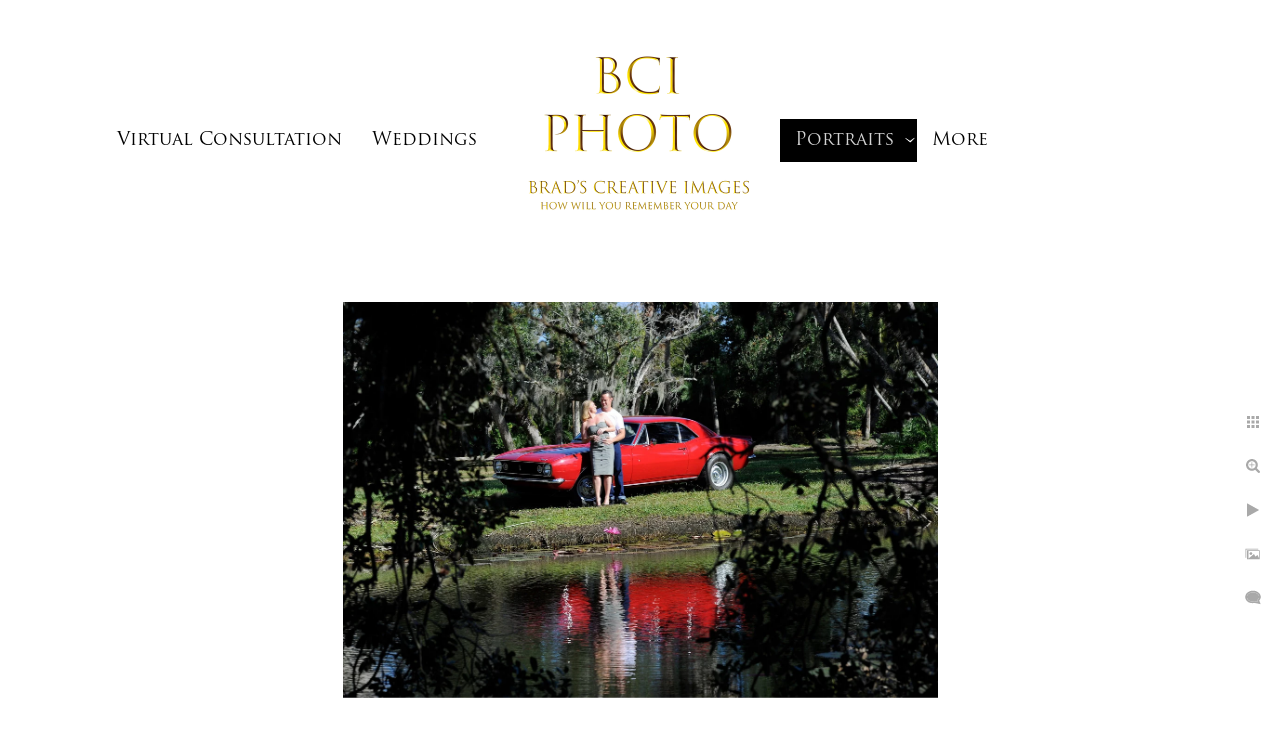

--- FILE ---
content_type: text/html; charset=utf-8
request_url: https://www.bciphoto.com/portraits/e-sessions/cool-engagement-session-images-2
body_size: 5404
content:
<!DOCTYPE html><!-- site by Good Gallery, www.goodgallery.com --><html class="no-js GalleryPage"><head><title>Cool Engagement Session Images - Brad's Creative Images</title><link rel=dns-prefetch href=//cdn.goodgallery.com><link rel=dns-prefetch href=//www.google-analytics.com><link rel="shortcut icon" href=//cdn.goodgallery.com/6b286ff8-b06d-493c-8d10-9b301ef84316/logo/268l1bio/m5m1hwfuo2i.ico><meta name=robots content=noarchive><link rel=canonical href=https://www.bciphoto.com/portraits/e-sessions/cool-engagement-session-images-2><style>.YB:before{content:attr(data-c);display:block;height:150em}</style><link rel=stylesheet media=print onload="if(media!='all')media='all'" href=//cdn.goodgallery.com/6b286ff8-b06d-493c-8d10-9b301ef84316/d/Desktop-rzW_kDpdrVpfxHSHQ2VR8A-2-YuLcTj0q6Jnunuzaa4jwMQ.css><script src=//cdn.goodgallery.com/6b286ff8-b06d-493c-8d10-9b301ef84316/p/bundle-2teHGVEHG23F7yH4EM4Vng-20250629021656.js></script><script src=//cdn.goodgallery.com/6b286ff8-b06d-493c-8d10-9b301ef84316/d/PageData-374y1qs8-fd181008-283a-424d-bc92-edc34dc2fa65-YuLcTj0q6Jnunuzaa4jwMQ-2.js></script><!--[if lt IE 9]><script src=/admin/Scripts/jQuery.XDomainRequest.js></script><![endif]--><meta name=twitter:card content=photo><meta name=twitter:site content=@photobrad46><meta name=twitter:creator content=@photobrad46><meta property=og:url content=https://www.bciphoto.com/portraits/e-sessions/cool-engagement-session-images-2><meta property=og:type content=website><meta property=og:site_name content="Brad's Creative Images"><meta property=og:image content=https://cdn.goodgallery.com/6b286ff8-b06d-493c-8d10-9b301ef84316/r/1024/2fnpsnxf/cool-engagement-session-images-2.jpg><meta property=og:title content="Cool Engagement Session Images - Brad's Creative Images"><meta property=og:description><script type=application/ld+json>{ "@context": "http://schema.org", "@type": "BreadcrumbList", "itemListElement": [ { "@type": "ListItem", "position": "1", "item": { "@id": "https://www.bciphoto.com/", "name": "Home" } }, { "@type": "ListItem", "position": "2", "item": { "@id": "https://www.bciphoto.com/portraits", "name": "Portraits" } }, { "@type": "ListItem", "position": "3", "item": { "@id": "https://www.bciphoto.com/portraits/e-sessions", "name": "E-Sessions/TTD" } } ] }</script><meta name=msvalidate.01 content=87A9EE981A39E049FB54F99E395A39BC><style data-id=inline>html.js,html.js body{margin:0;padding:0}.elementContainer img{width:100%}ul.GalleryUIMenu{list-style:none;margin:0;padding:0}ul.GalleryUIMenu a{text-decoration:none}ul.GalleryUIMenu li{position:relative;white-space:nowrap}.GalleryUISiteNavigation{background-color:rgba(255,255,255,1);width:100%;min-height:280px}.GalleryUIMenuTopLevel .GalleryUIMenu{display:inline-block}ul.GalleryUIMenu li,div.GalleryUIMenuSubMenuDiv li{text-transform:none}.GalleryUIMenuTopLevel .GalleryUIMenu > li{display:inline-block;padding:10px 15px 10px 15px;border:0 solid #FFFFFF;border-left-width:0;border-top-width:0;white-space:nowrap;text-align:right}.GalleryUIMenu > li{color:#000000;background-color:rgba(255,255,255,1);font-size:18px;;position:relative}.GalleryUIMenu > li > a{color:#000000}.GalleryUIMenu > li.Active > a{color:#D3D3D3}.GalleryUIMenu > li.Active{color:#D3D3D3;background-color:rgba(0,0,0,1)}span.SubMenuArrow,span.SubMenuArrowLeft,span.SubMenuArrowRight,span.SubMenuArrowUp,span.SubMenuArrowDown{display:block;position:absolute;top:50%;right:2px;margin-top:-5px;height:10px;width:10px;background-color:transparent}span.SubMenuArrowSizing{display:inline-block;width:10px;height:10px;opacity:0;margin-right:-2px}.GalleryUISiteNavigation{display:flex;align-items:center}.GalleryUISiteNavigation .GalleryUIMenuTopLevel{width:calc(50% - 140px)}.GalleryUISiteNavigation>div.GalleryUIMenuTopLevel:first-child>div{float:right}.GalleryUISiteNavigation>div.GalleryUIMenuTopLevel:last-child>div{float:left}html{font-family:'Trajan Pro',serif}@font-face{font-display:swap;font-family:'Trajan Pro';font-style:normal;font-weight:400;src:local('Trajan Pro'),url(https://cdn.goodgallery.com/GoogleFont/TrajanPro/Trajan%20Pro%20Regular.ttf) format('truetype')}.GalleryUIMenu,.GalleryUIMenu a{font-family:'Trajan Pro',serif}@font-face{font-display:swap;font-family:'Trajan Pro';font-style:normal;font-weight:400;src:local('Trajan Pro'),url(https://cdn.goodgallery.com/GoogleFont/TrajanPro/Trajan%20Pro%20Regular.ttf) format('truetype')}.PageTemplateText,.CaptionContainer,.PageInformationArea,.GGTextContent{font-family:'Trajan Pro',serif}@font-face{font-display:swap;font-family:'Trajan Pro';font-style:normal;font-weight:400;src:local('Trajan Pro'),url(https://cdn.goodgallery.com/GoogleFont/TrajanPro/Trajan%20Pro%20Regular.ttf) format('truetype')}h1,h2,h3,h4,h5,h6{font-family:'Trajan Pro',serif;font-weight:700}@font-face{font-display:swap;font-family:'Trajan Pro';font-style:normal;font-weight:400;src:local('Trajan Pro'),url(https://cdn.goodgallery.com/GoogleFont/TrajanPro/Trajan%20Pro%20Regular.ttf) format('truetype')}.GalleryUIContainer .NameMark{font-family:'Trajan Pro',serif}@font-face{font-display:swap;font-family:'Trajan Pro';font-style:normal;font-weight:400;src:local('Trajan Pro'),url(https://cdn.goodgallery.com/GoogleFont/TrajanPro/Trajan%20Pro%20Regular.ttf) format('truetype')}.GalleryMenuContent .GGMenuPageHeading{font-family:'Trajan Pro',serif}@font-face{font-display:swap;font-family:'Trajan Pro';font-style:normal;font-weight:400;src:local('Trajan Pro'),url(https://cdn.goodgallery.com/GoogleFont/TrajanPro/Trajan%20Pro%20Regular.ttf) format('truetype')}.GMLabel{font-family:'Trajan Pro',serif}@font-face{font-display:swap;font-family:'Trajan Pro';font-style:normal;font-weight:400;src:local('Trajan Pro'),url(https://cdn.goodgallery.com/GoogleFont/TrajanPro/Trajan%20Pro%20Regular.ttf) format('truetype')}.GMTagline{font-family:'Trajan Pro',serif}@font-face{font-display:swap;font-family:'Trajan Pro';font-style:normal;font-weight:400;src:local('Trajan Pro'),url(https://cdn.goodgallery.com/GoogleFont/TrajanPro/Trajan%20Pro%20Regular.ttf) format('truetype')}div.GGForm label.SectionHeading{font-family:'Trajan Pro',serif}@font-face{font-display:swap;font-family:'Trajan Pro';font-style:normal;font-weight:400;src:local('Trajan Pro'),url(https://cdn.goodgallery.com/GoogleFont/TrajanPro/Trajan%20Pro%20Regular.ttf) format('truetype')}.GGHamburgerMenuLabel{font-family:'Trajan Pro',serif}@font-face{font-display:swap;font-family:'Trajan Pro';font-style:normal;font-weight:400;src:local('Trajan Pro'),url(https://cdn.goodgallery.com/GoogleFont/TrajanPro/Trajan%20Pro%20Regular.ttf) format('truetype')}h2{font-family:'Trajan Pro',serif;font-weight:700}@font-face{font-display:swap;font-family:'Trajan Pro';font-style:normal;font-weight:400;src:local('Trajan Pro'),url(https://cdn.goodgallery.com/GoogleFont/TrajanPro/Trajan%20Pro%20Regular.ttf) format('truetype')}h3{font-family:'Trajan Pro',serif;font-weight:700}@font-face{font-display:swap;font-family:'Trajan Pro';font-style:normal;font-weight:400;src:local('Trajan Pro'),url(https://cdn.goodgallery.com/GoogleFont/TrajanPro/Trajan%20Pro%20Regular.ttf) format('truetype')}h4{font-family:'Trajan Pro',serif;font-weight:700}@font-face{font-display:swap;font-family:'Trajan Pro';font-style:normal;font-weight:400;src:local('Trajan Pro'),url(https://cdn.goodgallery.com/GoogleFont/TrajanPro/Trajan%20Pro%20Regular.ttf) format('truetype')}h5{font-family:'Trajan Pro',serif;font-weight:700}@font-face{font-display:swap;font-family:'Trajan Pro';font-style:normal;font-weight:400;src:local('Trajan Pro'),url(https://cdn.goodgallery.com/GoogleFont/TrajanPro/Trajan%20Pro%20Regular.ttf) format('truetype')}h6{font-family:'Trajan Pro',serif;font-weight:700}@font-face{font-display:swap;font-family:'Trajan Pro';font-style:normal;font-weight:400;src:local('Trajan Pro'),url(https://cdn.goodgallery.com/GoogleFont/TrajanPro/Trajan%20Pro%20Regular.ttf) format('truetype')}h1{line-height:1.45;text-transform:none;text-align:left;letter-spacing:0}h2{line-height:1.45;text-transform:none;text-align:left;letter-spacing:0}h3{line-height:1.45;text-transform:none;text-align:left;letter-spacing:0}h4{line-height:1.45;text-transform:none;text-align:left;letter-spacing:0}h5{line-height:1.45;text-transform:none;text-align:left;letter-spacing:0}h6{line-height:1.45;text-transform:none;text-align:left;letter-spacing:0}.PageTemplateText,.CaptionContainer,.PageInformationArea,.GGTextContent{line-height:1.45;text-transform:none;text-align:left}ul.GGBottomNavigation span{font-family:'Trajan Pro',serif}@font-face{font-display:swap;font-family:'Trajan Pro';font-style:normal;font-weight:400;src:local('Trajan Pro'),url(https://cdn.goodgallery.com/GoogleFont/TrajanPro/Trajan%20Pro%20Regular.ttf) format('truetype')}.GGTextContent .GGBreadCrumbs .GGBreadCrumb,.GGTextContent .GGBreadCrumb span{font-family:'Trajan Pro',serif}@font-face{font-display:swap;font-family:'Trajan Pro';font-style:normal;font-weight:400;src:local('Trajan Pro'),url(https://cdn.goodgallery.com/GoogleFont/TrajanPro/Trajan%20Pro%20Regular.ttf) format('truetype')}</style><body data-page-type=gallery class=GalleryUIContainer data-page-id=fd181008-283a-424d-bc92-edc34dc2fa65 data-tags="" data-menu-hash=YuLcTj0q6Jnunuzaa4jwMQ data-settings-hash=rzW_kDpdrVpfxHSHQ2VR8A data-fotomotoid="" data-imglocation="//cdn.goodgallery.com/6b286ff8-b06d-493c-8d10-9b301ef84316/" data-cdn=//cdn.goodgallery.com/6b286ff8-b06d-493c-8d10-9b301ef84316 data-stoken=374y1qs8 data-settingstemplateid=""><div class=GalleryUIContentParent data-pretagged=true><div class=GalleryUIContentContainer data-pretagged=true><div class=GalleryUIContent data-pretagged=true><div class=CanvasContainer data-id=ffv1ri4j0ct data-pretagged=true style=overflow:hidden><div class=imgContainer style=position:absolute><div class=dummy style=padding-top:66.55%></div><div class=elementContainer style=position:absolute;top:0;bottom:0;left:0;right:0;overflow:hidden><picture><source type=image/webp sizes=95vw srcset="//cdn.goodgallery.com/6b286ff8-b06d-493c-8d10-9b301ef84316/r/0200/2fnpsnxf/cool-engagement-session-images-2.webp 200w, //cdn.goodgallery.com/6b286ff8-b06d-493c-8d10-9b301ef84316/r/0300/2fnpsnxf/cool-engagement-session-images-2.webp 300w, //cdn.goodgallery.com/6b286ff8-b06d-493c-8d10-9b301ef84316/r/0480/2fnpsnxf/cool-engagement-session-images-2.webp 480w, //cdn.goodgallery.com/6b286ff8-b06d-493c-8d10-9b301ef84316/r/0640/2fnpsnxf/cool-engagement-session-images-2.webp 640w, //cdn.goodgallery.com/6b286ff8-b06d-493c-8d10-9b301ef84316/r/0800/2fnpsnxf/cool-engagement-session-images-2.webp 800w, //cdn.goodgallery.com/6b286ff8-b06d-493c-8d10-9b301ef84316/r/1024/2fnpsnxf/cool-engagement-session-images-2.webp 1024w, //cdn.goodgallery.com/6b286ff8-b06d-493c-8d10-9b301ef84316/r/1280/2fnpsnxf/cool-engagement-session-images-2.webp 1280w, //cdn.goodgallery.com/6b286ff8-b06d-493c-8d10-9b301ef84316/r/1600/2fnpsnxf/cool-engagement-session-images-2.webp 1600w, //cdn.goodgallery.com/6b286ff8-b06d-493c-8d10-9b301ef84316/r/1920/2fnpsnxf/cool-engagement-session-images-2.webp 1920w"><source type=image/jpeg sizes=95vw srcset="//cdn.goodgallery.com/6b286ff8-b06d-493c-8d10-9b301ef84316/r/0200/2fnpsnxf/cool-engagement-session-images-2.jpg 200w, //cdn.goodgallery.com/6b286ff8-b06d-493c-8d10-9b301ef84316/r/0300/2fnpsnxf/cool-engagement-session-images-2.jpg 300w, //cdn.goodgallery.com/6b286ff8-b06d-493c-8d10-9b301ef84316/r/0480/2fnpsnxf/cool-engagement-session-images-2.jpg 480w, //cdn.goodgallery.com/6b286ff8-b06d-493c-8d10-9b301ef84316/r/0640/2fnpsnxf/cool-engagement-session-images-2.jpg 640w, //cdn.goodgallery.com/6b286ff8-b06d-493c-8d10-9b301ef84316/r/0800/2fnpsnxf/cool-engagement-session-images-2.jpg 800w, //cdn.goodgallery.com/6b286ff8-b06d-493c-8d10-9b301ef84316/r/1024/2fnpsnxf/cool-engagement-session-images-2.jpg 1024w, //cdn.goodgallery.com/6b286ff8-b06d-493c-8d10-9b301ef84316/r/1280/2fnpsnxf/cool-engagement-session-images-2.jpg 1280w, //cdn.goodgallery.com/6b286ff8-b06d-493c-8d10-9b301ef84316/r/1600/2fnpsnxf/cool-engagement-session-images-2.jpg 1600w, //cdn.goodgallery.com/6b286ff8-b06d-493c-8d10-9b301ef84316/r/1920/2fnpsnxf/cool-engagement-session-images-2.jpg 1920w"><img src=//cdn.goodgallery.com/6b286ff8-b06d-493c-8d10-9b301ef84316/r/1024/2fnpsnxf/cool-engagement-session-images-2.jpg draggable=false alt="Cool Engagement Session Images" title="Cool Engagement Session Images" srcset="//cdn.goodgallery.com/6b286ff8-b06d-493c-8d10-9b301ef84316/r/1024/2fnpsnxf/cool-engagement-session-images-2.jpg, //cdn.goodgallery.com/6b286ff8-b06d-493c-8d10-9b301ef84316/r/1920/2fnpsnxf/cool-engagement-session-images-2.jpg 2x" loading=lazy></picture></div></div></div></div></div><div class=prev></div><div class=next></div><span class="prev SingleImageHidden"></span><span class="next SingleImageHidden"></span><div class=GalleryUIThumbnailPanelContainerParent></div></div><div class=GalleryUISiteNavigation><div class=GalleryUIMenuTopLevel data-predefined=true><div class=GalleryUIMenuContainer data-predefined=true><ul class=GalleryUIMenu data-predefined=true><li data-pid=38133331-7458-4291-ba49-f79bc71e545d><a href=/virtual-consultation><span>Virtual Consultation</span></a><li data-pid=92255272-e213-4422-9368-14477ded8e17><a href=/weddings><span>Weddings</span></a><span class=SubMenuArrow> </span><span class=SubMenuArrowSizing> </span><li data-pid=f1517066-551e-4507-868f-af725adb1499><a href=/portraits><span>Portraits</span></a><span class=SubMenuArrow> </span><span class=SubMenuArrowSizing> </span><li data-pid=7e68c5f0-bd06-4cbe-83a2-4bf0e0e1a1a1><a href=/business-photo><span>Business Photo</span></a><span class=SubMenuArrow> </span><span class=SubMenuArrowSizing> </span><li data-pid=8cf7df10-4d30-436a-909d-9558ebffc5d6><a href=/sports><span>Sports</span></a><span class=SubMenuArrow> </span><span class=SubMenuArrowSizing> </span></ul></div></div><div class=MenuLogo><a href="/" class=NavigationLogoTarget><img src=https://logocdn.goodgallery.com/6b286ff8-b06d-493c-8d10-9b301ef84316/480x0/268l1bio/m5m1hwfuo2i.png alt="Brad's Creative Images" title="Brad's Creative Images" border=0 style="padding:20px 20px 20px 20px;float:left" height=240 width=240></a></div><div class=GalleryUIMenuTopLevel data-predefined=true><div class=GalleryUIMenuContainer data-predefined=true><ul class=GalleryUIMenu data-predefined=true><li data-pid=388ba885-4d4e-4b61-9850-fa302631e1e1><a href=/html-gBCaacRsnZ><span>Pricing</span></a><span class=SubMenuArrow> </span><span class=SubMenuArrowSizing> </span><li data-pid=cbfc852e-292f-4711-96bb-9f1c56ddd6b4><a href=/info><span>Info</span></a><span class=SubMenuArrow> </span><span class=SubMenuArrowSizing> </span><li data-pid=61eaf83b-0fdf-4cec-a0ca-59840f959c89><a href=/photographers><span>For Photographers</span></a><span class=SubMenuArrow> </span><span class=SubMenuArrowSizing> </span><li data-pid=c2d496a5-7d66-4bc3-a97b-57b0a69b0a7a><a href=http://photobrad.zenfolio.com><span>Client Area</span></a><li data-pid=5507853d-2499-49cf-9d86-33da3710dadf><a href="/blog/"><span>Blog</span></a></ul></div></div></div><div class=GalleryUIMenuSubLevel style=opacity:0;display:none;z-index:10102 data-pid=5e69af3f-77d4-439b-9a1a-4584d6a2854d><div class=GalleryUIMenuContainer><ul class=GalleryUIMenu><li data-pid=34804b38-eabb-427f-8fbd-b4ff1974742d><a href=/weddings/video-coverage/wedding-highlight-video-sample>Wedding Highlight Video Sample</a><li data-pid=16ae947c-78bf-4b38-b125-287cef00c5fe><a href=/weddings/video-coverage/wedding-highlight-video-2>Wedding Highlight Video 2</a><li data-pid=1aec440d-10b0-48c0-b5ba-1502f28a7a9f><a href=/weddings/video-coverage/rainy-day-wedding-video>Rainy Day Wedding Video</a></ul></div></div><div class=GalleryUIMenuSubLevel style=opacity:0;display:none;z-index:10101 data-pid=92255272-e213-4422-9368-14477ded8e17><div class=GalleryUIMenuContainer><ul class=GalleryUIMenu><li data-pid=5b3dcb77-d0ee-4ac7-905a-4e19e372b813><a href=/weddings/featured-wedding-1>Featured Wedding 1</a><span class=SubMenuArrowSizing> </span><li data-pid=8e7b63aa-bd6a-4bd4-9656-27cba0f42f83><a href=/weddings/featured-wedding-2>Featured Wedding 2</a><span class=SubMenuArrowSizing> </span><li data-pid=3bb68e0a-8705-44d4-a83d-99900b700e26><a href=/weddings/captured-moments>Captured Moments</a><span class=SubMenuArrowSizing> </span><li data-pid=c8dec473-d20b-4323-baef-583ffebd584b><a href=/weddings/amazing-details>Amazing Details</a><span class=SubMenuArrowSizing> </span><li data-pid=72b9dc3c-fa78-428a-8f19-9a7cfcad4abd><a href=/weddings/romantic-portraits>Romantic Portraits</a><span class=SubMenuArrowSizing> </span><li data-pid=c4e10c7c-3d20-457c-a5be-dbe4fd677d78><a href=/weddings/spectacular-infrareds>Spectacular Infrareds</a><span class=SubMenuArrowSizing> </span><li data-pid=5e69af3f-77d4-439b-9a1a-4584d6a2854d><a href=/weddings/video-coverage>Video Coverage</a><span class=SubMenuArrow> </span><span class=SubMenuArrowSizing> </span></ul></div></div><div class=GalleryUIMenuSubLevel style=opacity:0;display:none;z-index:10101 data-pid=f1517066-551e-4507-868f-af725adb1499><div class=GalleryUIMenuContainer><ul class=GalleryUIMenu><li data-pid=e3847c8f-73d0-4e78-bebd-a829740cb312><a href=/portraits/seniors-families>Seniors and Families</a><li data-pid=fd181008-283a-424d-bc92-edc34dc2fa65><a href=/portraits/e-sessions>E-Sessions/TTD</a><li data-pid=46825bd9-26be-4662-8f94-3f5f0c17f374><a href=/portraits/boudoir>Boudoir</a></ul></div></div><div class=GalleryUIMenuSubLevel style=opacity:0;display:none;z-index:10101 data-pid=7e68c5f0-bd06-4cbe-83a2-4bf0e0e1a1a1><div class=GalleryUIMenuContainer><ul class=GalleryUIMenu><li data-pid=4d7d8dae-a488-4fac-a780-44168306818e><a href=https://bcirealestatephoto.com>Real Estate & Drone</a><li data-pid=a226a904-e1ae-4da0-8494-c11e16fc7c4f><a href=/business-photo/headshotz>Headshotz</a><li data-pid=c5c50af4-a67d-46c6-b636-dfcf35aaa821><a href=/business-photo/business-branding>Business & Branding</a></ul></div></div><div class=GalleryUIMenuSubLevel style=opacity:0;display:none;z-index:10101 data-pid=8cf7df10-4d30-436a-909d-9558ebffc5d6><div class=GalleryUIMenuContainer><ul class=GalleryUIMenu><li data-pid=e76cab7d-b717-467e-a1df-54ee6bec83b5><a href=/sports/action-sports>Action Sports</a><li data-pid=f98f8716-22c3-43ba-8c61-41205ba595a6><a href=/sports/team-individual-portraits>Team & Individual Portraits</a></ul></div></div><div class=GalleryUIMenuSubLevel style=opacity:0;display:none;z-index:10101 data-pid=388ba885-4d4e-4b61-9850-fa302631e1e1><div class=GalleryUIMenuContainer><ul class=GalleryUIMenu><li data-pid=5b8e2370-2567-40da-8d53-5b2db8dbb068><a href=/html-gBCaacRsnZ/wedding-pricing>Wedding Pricing</a><li data-pid=a3819ad6-83c6-41a1-b28f-9c4dfc1d01ac><a href=/html-gBCaacRsnZ/smaller-wedding-pricing>Smaller Wedding Pricing</a><li data-pid=8d075150-8cd6-4084-bc7f-a543e5ac7527><a href=/html-gBCaacRsnZ/sports-team-individual-league-pricing>Sports Team and Individual League Pricing</a><li data-pid=29e263ec-0e60-426c-b96e-bde2d5a0c24b><a href=/html-gBCaacRsnZ/portrait-pricing>Portrait pricing</a><li data-pid=6a11b84f-5558-4e36-b224-cc9bfddb09a9><a href=/html-gBCaacRsnZ/headshot-pricing>Headshot pricing</a><li data-pid=704ac0cf-afce-42af-b2f5-bdc6bde71c5d><a href=https://bcirealestatephoto.com>Real Estate Pricing</a></ul></div></div><div class=GalleryUIMenuSubLevel style=opacity:0;display:none;z-index:10102 data-pid=ddab8682-f9c4-4151-b321-7ea0849afd87><div class=GalleryUIMenuContainer><ul class=GalleryUIMenu><li data-pid=b3ee2653-096c-493d-bc82-8b9b9cea45f5><a href="/info/bci/301 Redirects: /info/about; /about; /about-me">Get to know Brad</a><li data-pid=032e4e9e-a845-4cc7-8883-75a44f4742d9><a href=/info/bci/quick-turnaround>How we do such quick turnaround</a><li data-pid=6cb3325a-c1cf-4715-b626-0d09f94b0ad7><a href=/info/bci/staff-photographer-option>Staff Photographer Option</a><li data-pid=0ca90921-efc8-4443-bf4e-290271e61de7><a href=/info/bci/whats-bag>Whats in my bag</a></ul></div></div><div class=GalleryUIMenuSubLevel style=opacity:0;display:none;z-index:10102 data-pid=82f1c50d-dc24-48ac-b774-5e9db345380b><div class=GalleryUIMenuContainer><ul class=GalleryUIMenu><li data-pid=158457c4-d843-4d03-b15f-1376ceee174d><a href=/info/articles/album-designs>Our Album Designs</a><li data-pid=c63397b0-2072-4c79-99a5-bb60450c8588><a href=/info/articles/planning-wedding>Planning your Wedding</a><li data-pid=059c6595-bbf3-4af7-b672-fb18a5261543><a href=/info/articles/wedding>After my Wedding</a><li data-pid=ce624a97-e7e3-420b-bca9-bdf438b10b94><a href=/info/articles/look-choosing-wedding-photographer>What to look for in choosing a wedding photographer</a><li data-pid=0e17f21d-b2f1-4a2b-b287-1f959fc9714c><a href=/info/articles/faq>FAQ</a><li data-pid=529950a9-c108-410a-b416-6830ce676bef><a href=https://www.weddingwire.com/reviews/brads-creative-images-pt-st-lucie/367e583e4cf08717.html>Reviews on Wedding Wire</a><li data-pid=ff9ea498-e1cf-4d7f-8f40-e118ec945f23><a href=/info/articles/charities>For Charities</a></ul></div></div><div class=GalleryUIMenuSubLevel style=opacity:0;display:none;z-index:10102 data-pid=215bbb92-532d-400f-971a-94f87c7e02d8><div class=GalleryUIMenuContainer><ul class=GalleryUIMenu><li data-pid=e48e86ea-1cdf-4294-a527-eb4fdb118ea9><a href=/info/slideshows/ballantrae-wedding>Ballantrae Wedding</a><li data-pid=6db7708d-7c9e-4f89-a548-a25b706cfc31><a href=/info/slideshows/harbour-ridge>Harbour Ridge</a><li data-pid=d189fe31-b232-4235-b1b9-9cd8e45b2694><a href=/info/slideshows/house-refuge>House of Refuge</a><li data-pid=14e328e3-f656-47bd-8df0-47ea10f1e707><a href=/info/slideshows/willoughby-wedding>Willoughby Wedding</a></ul></div></div><div class=GalleryUIMenuSubLevel style=opacity:0;display:none;z-index:10101 data-pid=cbfc852e-292f-4711-96bb-9f1c56ddd6b4><div class=GalleryUIMenuContainer><ul class=GalleryUIMenu><li data-pid=ddab8682-f9c4-4151-b321-7ea0849afd87><a href=/info/bci>About BCI</a><span class=SubMenuArrow> </span><span class=SubMenuArrowSizing> </span><li data-pid=82f1c50d-dc24-48ac-b774-5e9db345380b><a href=/info/articles>Articles</a><span class=SubMenuArrow> </span><span class=SubMenuArrowSizing> </span><li data-pid=215bbb92-532d-400f-971a-94f87c7e02d8><a href=/info/slideshows>Slideshows</a><span class=SubMenuArrow> </span><span class=SubMenuArrowSizing> </span><li data-pid=2a9b7c44-870b-41aa-81fd-a8ec29ef259c><a href=/info/contact>Contact</a><span class=SubMenuArrowSizing> </span><li data-pid=ec1fe486-b448-4312-82ba-414ae8dc7751 class="TypeMenuHTML SocialNetwork"><span class=SubMenuArrowSizing> </span></ul></div></div><div class=GalleryUIMenuSubLevel style=opacity:0;display:none;z-index:10101 data-pid=61eaf83b-0fdf-4cec-a0ca-59840f959c89><div class=GalleryUIMenuContainer><ul class=GalleryUIMenu><li data-pid=fa433bbb-5375-44a7-810e-910c7017c001><a href=/photographers/lighting-workshop>Lighting Workshop</a></ul></div></div><div class="GGCaption YB"><div class="CaptionContainer GGTextContent"><span><div class=GGBreadCrumbs><div class=GGBreadCrumb><a href="/" title="Brad's Creative Images"><span>Home</span></a> »</div><div class=GGBreadCrumb><a href=/portraits title=Portraits><span>Portraits</span></a> »</div><div class=GGBreadCrumb><span>E-Sessions/TTD</span></div></div><h1>Cool Engagement Session Images</h1>October 24, 2010:..Naomi & Mike's engagement session images taken at White City Park in White City, Florida..Mandatory Credit: Brad Barr, BCIPHOTO.COM<p>Location: <a href="http://maps.google.com/maps?q=White City Park" target=blank rel="noopener noreferrer">White City Park</a>.<ul class=GGBottomNavigation><li><a href=/portraits/seniors-families title="Seniors and Families"><span>Seniors&nbsp;and&nbsp;Families</span></a><li><span>E-Sessions/TTD</span><li><a href=/portraits/boudoir title="Boudoir Photography on the Treasure Coast"><span>Boudoir</span></a></ul></span></div></div>

--- FILE ---
content_type: text/html; charset=utf-8
request_url: https://www.bciphoto.com/portraits/e-sessions?IsAjax=1
body_size: 26254
content:
<!DOCTYPE html><!-- site by Good Gallery, www.goodgallery.com -->
<html class="no-js GalleryPage ">
<head>
<title>Brad's Creative Images</title>
<meta name="description" content="top engagement session photographers near me, best engagement photographer on the treasure coast, best e-session photographer near me, Trash the Dress" />
<link rel="dns-prefetch" href="//cdn.goodgallery.com" /><link rel="dns-prefetch" href="//www.google-analytics.com" />
<link rel="shortcut icon" href="//cdn.goodgallery.com/6b286ff8-b06d-493c-8d10-9b301ef84316/logo/268l1bio/m5m1hwfuo2i.ico" />

 <meta name="robots" content="noarchive" /> 	 <link rel="canonical" href="https://www.bciphoto.com/portraits/e-sessions" />
 <style type="text/css">.YB:before{content: attr(data-c);display: block;height: 150em;}</style><link rel="stylesheet" type="text/css" media="print" onload="if(media!='all')media='all'" href="//cdn.goodgallery.com/6b286ff8-b06d-493c-8d10-9b301ef84316/d/Desktop-rzW_kDpdrVpfxHSHQ2VR8A-2-YuLcTj0q6Jnunuzaa4jwMQ.css" />
<script type="text/javascript" src="//cdn.goodgallery.com/6b286ff8-b06d-493c-8d10-9b301ef84316/p/bundle-2teHGVEHG23F7yH4EM4Vng-20250629021656.js"></script>
<script type="text/javascript" src="//cdn.goodgallery.com/6b286ff8-b06d-493c-8d10-9b301ef84316/d/PageData-374y1qs8-fd181008-283a-424d-bc92-edc34dc2fa65-YuLcTj0q6Jnunuzaa4jwMQ-2.js"></script>
<!--[if lt IE 9]><script type="text/javascript" src="/admin/Scripts/jQuery.XDomainRequest.js"></script><![endif]-->

<meta name="twitter:card" content="gallery" />
<meta name="twitter:site" content="@photobrad46" />
<meta name="twitter:creator" content="@photobrad46" />
<meta name="twitter:image0" content="//cdn.goodgallery.com/6b286ff8-b06d-493c-8d10-9b301ef84316/s/0200/2ax7helr/fantastic-florida-wedding-photographer-house-refuge-3.jpg" />
<meta name="twitter:image1" content="//cdn.goodgallery.com/6b286ff8-b06d-493c-8d10-9b301ef84316/s/0200/268kffj4/beach-engagement-session-portrait.jpg" />
<meta name="twitter:image2" content="//cdn.goodgallery.com/6b286ff8-b06d-493c-8d10-9b301ef84316/s/0200/268jweah/engagement-session-images-beach-5.jpg" />
<meta name="twitter:image3" content="//cdn.goodgallery.com/6b286ff8-b06d-493c-8d10-9b301ef84316/s/0200/2ax7held/fantastic-florida-wedding-photographer-house-refuge.jpg" />
<meta property="og:url" content="https://www.bciphoto.com/portraits/e-sessions" />
<meta property="og:type" content="website" />
<meta property="og:site_name" content="Brad&#39;s Creative Images" />
<meta property="og:image" content="https://cdn.goodgallery.com/6b286ff8-b06d-493c-8d10-9b301ef84316/s/0200/2ax7helr/fantastic-florida-wedding-photographer-house-refuge-3.jpg"/><meta property="og:image" content="https://cdn.goodgallery.com/6b286ff8-b06d-493c-8d10-9b301ef84316/s/0200/268kffj4/beach-engagement-session-portrait.jpg"/><meta property="og:image" content="https://cdn.goodgallery.com/6b286ff8-b06d-493c-8d10-9b301ef84316/s/0200/268jweah/engagement-session-images-beach-5.jpg"/><meta property="og:image" content="https://cdn.goodgallery.com/6b286ff8-b06d-493c-8d10-9b301ef84316/s/0200/2ax7held/fantastic-florida-wedding-photographer-house-refuge.jpg"/><meta property="og:image" content="https://cdn.goodgallery.com/6b286ff8-b06d-493c-8d10-9b301ef84316/s/0200/268kffxo/engagement-session-images-beach-6.jpg"/><meta property="og:image" content="https://cdn.goodgallery.com/6b286ff8-b06d-493c-8d10-9b301ef84316/s/0200/268kffm3/florida-engagement-session-images-5.jpg"/><meta property="og:image" content="https://cdn.goodgallery.com/6b286ff8-b06d-493c-8d10-9b301ef84316/s/0200/268l2cf3/sunset-engagement-sessions-house-refuge-stuart.jpg"/><meta property="og:image" content="https://cdn.goodgallery.com/6b286ff8-b06d-493c-8d10-9b301ef84316/s/0200/2fnpsnwz/personalized-engagement-pictures.jpg"/><meta property="og:image" content="https://cdn.goodgallery.com/6b286ff8-b06d-493c-8d10-9b301ef84316/s/0200/2as7ofg0/trash-dress-photographers-treasure-coast.jpg"/><meta property="og:image" content="https://cdn.goodgallery.com/6b286ff8-b06d-493c-8d10-9b301ef84316/s/0200/268kffmj/a1rf01q024b.jpg"/><meta property="og:image" content="https://cdn.goodgallery.com/6b286ff8-b06d-493c-8d10-9b301ef84316/s/0200/268jwdx7/yz55gulxqoz.jpg"/><meta property="og:image" content="https://cdn.goodgallery.com/6b286ff8-b06d-493c-8d10-9b301ef84316/s/0200/2fnpt22x/pretty-e-session-pictures.jpg"/><meta property="og:image" content="https://cdn.goodgallery.com/6b286ff8-b06d-493c-8d10-9b301ef84316/s/0200/2fnpt21p/cute-e-session-images.jpg"/><meta property="og:image" content="https://cdn.goodgallery.com/6b286ff8-b06d-493c-8d10-9b301ef84316/s/0200/268jwdx7/ok5s5cqscw0.jpg"/><meta property="og:image" content="https://cdn.goodgallery.com/6b286ff8-b06d-493c-8d10-9b301ef84316/s/0200/2fnprztm/fantastic-florida-wedding-photographer-house-refuge-12.jpg"/><meta property="og:image" content="https://cdn.goodgallery.com/6b286ff8-b06d-493c-8d10-9b301ef84316/s/0200/2fnpsnxa/cool-engagement-session-images-1.jpg"/><meta property="og:image" content="https://cdn.goodgallery.com/6b286ff8-b06d-493c-8d10-9b301ef84316/s/0200/268jwe4b/dyubororot1.jpg"/><meta property="og:image" content="https://cdn.goodgallery.com/6b286ff8-b06d-493c-8d10-9b301ef84316/s/0200/268jwdyl/zcmua1hyla2.jpg"/><meta property="og:image" content="https://cdn.goodgallery.com/6b286ff8-b06d-493c-8d10-9b301ef84316/s/0200/2fnpsnxf/cool-engagement-session-images-2.jpg"/><meta property="og:image" content="https://cdn.goodgallery.com/6b286ff8-b06d-493c-8d10-9b301ef84316/s/0200/268jwdz0/opwxkd2y4qn.jpg"/><meta property="og:image" content="https://cdn.goodgallery.com/6b286ff8-b06d-493c-8d10-9b301ef84316/s/0200/2fnpt23d/different-engagement-pictures-everyone-else.jpg"/><meta property="og:image" content="https://cdn.goodgallery.com/6b286ff8-b06d-493c-8d10-9b301ef84316/s/0200/268jwdz9/iqz2ax5yrvo.jpg"/><meta property="og:image" content="https://cdn.goodgallery.com/6b286ff8-b06d-493c-8d10-9b301ef84316/s/0200/268jwdz9/v4qeh2z1lga.jpg"/><meta property="og:image" content="https://cdn.goodgallery.com/6b286ff8-b06d-493c-8d10-9b301ef84316/s/0200/2fnpt235/sunset-dip-engagement-session-florida.jpg"/><meta property="og:image" content="https://cdn.goodgallery.com/6b286ff8-b06d-493c-8d10-9b301ef84316/s/0200/268jwdzh/mec0114lzwx.jpg"/><meta property="og:image" content="https://cdn.goodgallery.com/6b286ff8-b06d-493c-8d10-9b301ef84316/s/0200/2fnpt21m/romantic-e-sessions.jpg"/><meta property="og:image" content="https://cdn.goodgallery.com/6b286ff8-b06d-493c-8d10-9b301ef84316/s/0200/268jwdzz/2ko4kpckyvj.jpg"/><meta property="og:image" content="https://cdn.goodgallery.com/6b286ff8-b06d-493c-8d10-9b301ef84316/s/0200/2fnprzti/fantastic-florida-wedding-photographer-house-refuge-11.jpg"/><meta property="og:image" content="https://cdn.goodgallery.com/6b286ff8-b06d-493c-8d10-9b301ef84316/s/0200/2fnpsnyr/romantic-e-session-photographers.jpg"/><meta property="og:image" content="https://cdn.goodgallery.com/6b286ff8-b06d-493c-8d10-9b301ef84316/s/0200/2fnprztx/fantastic-florida-wedding-photographer-house-refuge-14.jpg"/><meta property="og:image" content="https://cdn.goodgallery.com/6b286ff8-b06d-493c-8d10-9b301ef84316/s/0200/2ax7heqx/fantastic-florida-wedding-photographer-house-refuge-9.jpg"/><meta property="og:image" content="https://cdn.goodgallery.com/6b286ff8-b06d-493c-8d10-9b301ef84316/s/0200/2as7ofmy/takes-best-engagement-session-pictures.jpg"/><meta property="og:image" content="https://cdn.goodgallery.com/6b286ff8-b06d-493c-8d10-9b301ef84316/s/0200/2ax7heod/fantastic-florida-wedding-photographer-house-refuge-4.jpg"/><meta property="og:image" content="https://cdn.goodgallery.com/6b286ff8-b06d-493c-8d10-9b301ef84316/s/0200/268jwe22/xo0wjsfihzp.jpg"/><meta property="og:image" content="https://cdn.goodgallery.com/6b286ff8-b06d-493c-8d10-9b301ef84316/s/0200/268jwe1b/qvxk40mpcze.jpg"/><meta property="og:image" content="https://cdn.goodgallery.com/6b286ff8-b06d-493c-8d10-9b301ef84316/s/0200/2fnprztf/fantastic-florida-wedding-photographer-house-refuge-10.jpg"/>
<script type="application/ld+json">{ "@context": "http://schema.org", "@type": "BreadcrumbList", "itemListElement": [ { "@type": "ListItem", "position": "1", "item": { "@id": "https://www.bciphoto.com/", "name": "Home" } }, { "@type": "ListItem", "position": "2", "item": { "@id": "https://www.bciphoto.com/portraits", "name": "Portraits" } }, { "@type": "ListItem", "position": "3", "item": { "@id": "https://www.bciphoto.com/portraits/e-sessions", "name": "E-Sessions/TTD" } } ] }</script>
<meta name="msvalidate.01" content="87A9EE981A39E049FB54F99E395A39BC" />
<style type="text/css" data-id="inline">
html.js, html.js body {margin:0;padding:0;}
div.ThumbnailPanelThumbnailContainer div.Placeholder, div.ThumbnailPanelThumbnailContainer .CVThumb {position: absolute;left: 0px;top: 0px;height: 100%;width: 100%;border: 0px} div.ThumbnailPanelThumbnailContainer .CVThumb {text-align: center} div.ThumbnailPanelThumbnailContainer .CVThumb img {max-width: 100%;width: 100%;border: 0px} span.ThumbnailPanelEntityLoaded div.Placeholder {display: none;}
html.no-js .CVThumb img {opacity:0} div.ThumbnailPanelThumbnailContainer {overflow:hidden;position:absolute;top:0px;left:0px} .YB:before{content: attr(data-c);display: block;height: 150em;width:100%;background-color:#FFFFFF;position:fixed;z-index:9999;}
.GalleryUIThumbnailPanelContainerParent {background-color:#FFFFFF}
ul.GalleryUIMenu {list-style: none;margin: 0;padding: 0} ul.GalleryUIMenu a {text-decoration: none} ul.GalleryUIMenu li {position: relative; white-space: nowrap}
.GalleryUISiteNavigation {background-color: rgba(255, 255, 255, 1);width:100%;min-height:280px}
.GalleryUIMenuTopLevel .GalleryUIMenu {display: inline-block} ul.GalleryUIMenu li, div.GalleryUIMenuSubMenuDiv li {text-transform:none}
.GalleryUIMenuTopLevel .GalleryUIMenu > li {display:inline-block;padding: 10px 15px 10px 15px;border:0px solid #FFFFFF;border-left-width:0px;border-top-width:0px;white-space:nowrap;text-align:right}
.GalleryUIMenu > li {color:#000000;background-color:rgba(255, 255, 255, 1);font-size:18px;;position:relative}
.GalleryUIMenu > li > a {color:#000000} .GalleryUIMenu > li.Active > a {color:#D3D3D3}
.GalleryUIMenu > li.Active {color:#D3D3D3;background-color:rgba(0, 0, 0, 1)}
span.SubMenuArrow,span.SubMenuArrowLeft,span.SubMenuArrowRight,span.SubMenuArrowUp,span.SubMenuArrowDown {display:block;position:absolute;top:50%;right:2px;margin-top:-5px;height:10px;width:10px;background-color:transparent;} span.SubMenuArrowSizing {display:inline-block;width:10px;height:10px;opacity:0;margin-right:-2px;}

.GalleryUISiteNavigation {display:flex;align-items:center;}
.GalleryUISiteNavigation .GalleryUIMenuTopLevel {width:calc(50% - 140px)}
.GalleryUISiteNavigation>div.GalleryUIMenuTopLevel:first-child>div{float:right}
.GalleryUISiteNavigation>div.GalleryUIMenuTopLevel:last-child>div{float:left}


html { font-family: 'Trajan Pro', serif ; } @font-face {     font-display:swap;font-family: 'Trajan Pro';     font-style: normal;     font-weight: 400;     src: local('Trajan Pro'), url(https://cdn.goodgallery.com/GoogleFont/TrajanPro/Trajan%20Pro%20Regular.ttf) format('truetype'); }
.GalleryUIMenu, .GalleryUIMenu a { font-family: 'Trajan Pro', serif ; } @font-face {     font-display:swap;font-family: 'Trajan Pro';     font-style: normal;     font-weight: 400;     src: local('Trajan Pro'), url(https://cdn.goodgallery.com/GoogleFont/TrajanPro/Trajan%20Pro%20Regular.ttf) format('truetype'); }
.PageTemplateText,.CaptionContainer,.PageInformationArea,.GGTextContent { font-family: 'Trajan Pro', serif ; } @font-face {     font-display:swap;font-family: 'Trajan Pro';     font-style: normal;     font-weight: 400;     src: local('Trajan Pro'), url(https://cdn.goodgallery.com/GoogleFont/TrajanPro/Trajan%20Pro%20Regular.ttf) format('truetype'); }
h1, h2, h3, h4, h5, h6 { font-family: 'Trajan Pro', serif ;font-weight:700; } @font-face {     font-display:swap;font-family: 'Trajan Pro';     font-style: normal;     font-weight: 400;     src: local('Trajan Pro'), url(https://cdn.goodgallery.com/GoogleFont/TrajanPro/Trajan%20Pro%20Regular.ttf) format('truetype'); }
.GalleryUIContainer .NameMark { font-family: 'Trajan Pro', serif ; } @font-face {     font-display:swap;font-family: 'Trajan Pro';     font-style: normal;     font-weight: 400;     src: local('Trajan Pro'), url(https://cdn.goodgallery.com/GoogleFont/TrajanPro/Trajan%20Pro%20Regular.ttf) format('truetype'); }
.GalleryMenuContent .GGMenuPageHeading { font-family: 'Trajan Pro', serif ; } @font-face {     font-display:swap;font-family: 'Trajan Pro';     font-style: normal;     font-weight: 400;     src: local('Trajan Pro'), url(https://cdn.goodgallery.com/GoogleFont/TrajanPro/Trajan%20Pro%20Regular.ttf) format('truetype'); }
.GMLabel { font-family: 'Trajan Pro', serif ; } @font-face {     font-display:swap;font-family: 'Trajan Pro';     font-style: normal;     font-weight: 400;     src: local('Trajan Pro'), url(https://cdn.goodgallery.com/GoogleFont/TrajanPro/Trajan%20Pro%20Regular.ttf) format('truetype'); }
.GMTagline { font-family: 'Trajan Pro', serif ; } @font-face {     font-display:swap;font-family: 'Trajan Pro';     font-style: normal;     font-weight: 400;     src: local('Trajan Pro'), url(https://cdn.goodgallery.com/GoogleFont/TrajanPro/Trajan%20Pro%20Regular.ttf) format('truetype'); }
div.GGForm label.SectionHeading { font-family: 'Trajan Pro', serif ; } @font-face {     font-display:swap;font-family: 'Trajan Pro';     font-style: normal;     font-weight: 400;     src: local('Trajan Pro'), url(https://cdn.goodgallery.com/GoogleFont/TrajanPro/Trajan%20Pro%20Regular.ttf) format('truetype'); }
.GGHamburgerMenuLabel { font-family: 'Trajan Pro', serif ; } @font-face {     font-display:swap;font-family: 'Trajan Pro';     font-style: normal;     font-weight: 400;     src: local('Trajan Pro'), url(https://cdn.goodgallery.com/GoogleFont/TrajanPro/Trajan%20Pro%20Regular.ttf) format('truetype'); }
h2 { font-family: 'Trajan Pro', serif ;font-weight:700; } @font-face {     font-display:swap;font-family: 'Trajan Pro';     font-style: normal;     font-weight: 400;     src: local('Trajan Pro'), url(https://cdn.goodgallery.com/GoogleFont/TrajanPro/Trajan%20Pro%20Regular.ttf) format('truetype'); }
h3 { font-family: 'Trajan Pro', serif ;font-weight:700; } @font-face {     font-display:swap;font-family: 'Trajan Pro';     font-style: normal;     font-weight: 400;     src: local('Trajan Pro'), url(https://cdn.goodgallery.com/GoogleFont/TrajanPro/Trajan%20Pro%20Regular.ttf) format('truetype'); }
h4 { font-family: 'Trajan Pro', serif ;font-weight:700; } @font-face {     font-display:swap;font-family: 'Trajan Pro';     font-style: normal;     font-weight: 400;     src: local('Trajan Pro'), url(https://cdn.goodgallery.com/GoogleFont/TrajanPro/Trajan%20Pro%20Regular.ttf) format('truetype'); }
h5 { font-family: 'Trajan Pro', serif ;font-weight:700; } @font-face {     font-display:swap;font-family: 'Trajan Pro';     font-style: normal;     font-weight: 400;     src: local('Trajan Pro'), url(https://cdn.goodgallery.com/GoogleFont/TrajanPro/Trajan%20Pro%20Regular.ttf) format('truetype'); }
h6 { font-family: 'Trajan Pro', serif ;font-weight:700; } @font-face {     font-display:swap;font-family: 'Trajan Pro';     font-style: normal;     font-weight: 400;     src: local('Trajan Pro'), url(https://cdn.goodgallery.com/GoogleFont/TrajanPro/Trajan%20Pro%20Regular.ttf) format('truetype'); }
h1 { line-height: 1.45; text-transform: none; text-align: left; letter-spacing: 0px; }
h2 { line-height: 1.45; text-transform: none; text-align: left; letter-spacing: 0px;  }
h3 { line-height: 1.45; text-transform: none; text-align: left; letter-spacing: 0px; }
h4 { line-height: 1.45; text-transform: none; text-align: left; letter-spacing: 0px; }
h5 { line-height: 1.45; text-transform: none; text-align: left; letter-spacing: 0px; }
h6 { line-height: 1.45; text-transform: none; text-align: left; letter-spacing: 0px; }
.PageTemplateText,.CaptionContainer,.PageInformationArea,.GGTextContent { line-height: 1.45; text-transform: none; text-align: left; }
ul.GGBottomNavigation span { font-family: 'Trajan Pro', serif ; } @font-face {     font-display:swap;font-family: 'Trajan Pro';     font-style: normal;     font-weight: 400;     src: local('Trajan Pro'), url(https://cdn.goodgallery.com/GoogleFont/TrajanPro/Trajan%20Pro%20Regular.ttf) format('truetype'); }
.GGTextContent .GGBreadCrumbs .GGBreadCrumb, .GGTextContent .GGBreadCrumb span { font-family: 'Trajan Pro', serif ; } @font-face {     font-display:swap;font-family: 'Trajan Pro';     font-style: normal;     font-weight: 400;     src: local('Trajan Pro'), url(https://cdn.goodgallery.com/GoogleFont/TrajanPro/Trajan%20Pro%20Regular.ttf) format('truetype'); }




div.GalleryUIThumbnailPanelContainerParent {
    background-color: #FFFFFF;
}

div.GGThumbActualContainer div.ThumbnailPanelCaptionContainer {
    position: unset;
    left: unset;
    top: unset;
}

html.js.GalleryPage.ThumbnailPanelActive {
    overflow: visible;
}

    
    html.GalleryPage.ThumbnailPanelActive div.GalleryUISiteNavigation {
        position: fixed !important;
    }
    

html.ThumbnailPanelActive body {
    overflow: visible;
}

html.ThumbnailPanelActive div.GalleryUIContentParent {
    overflow: visible;
}

div.GalleryUIThumbnailPanelContainer div.GGThumbModernContainer > div.GGTextContent {
    position: relative;
}

div.GGThumbActualContainer div.ThumbEntityContainer div.ThumbAspectContainer {
}

div.GGThumbActualContainer div.ThumbEntityContainer div.ThumbAspectContainer {
    height: 0;
    overflow: hidden;
    position: relative;
    border-radius: 0%;
    border: 0px solid rgba(255, 255, 255, 1);
    background-color: rgba(255, 255, 255, 1);
    opacity: 1;

    -moz-transition: opacity 0.15s, background-color 0.15s, border-color 0.15s, color 0.15s;
    -webkit-transition: opacity 0.15s, background-color 0.15s, border-color 0.15s, color 0.15s;
    -o-transition: opacity: 0.15s, background-color 0.15s, border-color 0.15s, color 0.15s;
    transition: opacity 0.15s, background-color 0.15s, border-color 0.15s, color 0.15s;
}

div.GGThumbActualContainer div.ThumbAspectContainer > div,
div.GGThumbModernContainer div.ThumbAspectContainer > div {
    position: absolute;
    left: 0;
    top: 0;
    height: 100%;
    width: 100%;
}

div.GGThumbActualContainer div.ThumbAspectContainer img,
div.GGThumbModernContainer div.ThumbAspectContainer img {
    min-width: 100%;
    min-height: 100%;
}

div.GGThumbActualContainer div.ThumbAspectContainer div.icon {
    position: absolute;
    left: unset;
    top: unset;
    right: 5px;
    bottom: 5px;
    cursor: pointer;

    -webkit-border-radius: 15%;
    -moz-border-radius: 15%;
    border-radius: 15%;
    height: 34px;
    width: 34px;
    padding: 5px;
    -moz-box-sizing: border-box;
    box-sizing: border-box;
}

div.ThumbEntityContainer div.ThumbCaption {
    display: none;
    overflow: hidden;
    
    cursor: pointer;
    padding: 20px;
    font-size: 12px;
    color: rgba(128, 128, 128, 1);
    background-color: rgba(255, 255, 255, 0.75);
    border: 0px solid rgba(128, 128, 128, 0.75);
    border-top-width: 0px;

    -moz-transition: opacity 0.15s, background-color 0.15s, border-color 0.15s, color 0.15s;
    -webkit-transition: opacity 0.15s, background-color 0.15s, border-color 0.15s, color 0.15s;
    -o-transition: opacity: 0.15s, background-color 0.15s, border-color 0.15s, color 0.15s;
    transition: opacity 0.15s, background-color 0.15s, border-color 0.15s, color 0.15s;

}

div.ThumbEntityContainer.ShowCaptions div.ThumbCaption {
    display: block;
}

html.ThumbnailPanelActive .GGCaption {
    display: none;
}

    
div.GGThumbActualContainer {
    display: grid;
    grid-template-columns: repeat(5, 1fr);
    grid-column-gap: 20px;
    margin: 45px 0px 45px 0px;
}

div.GGThumbActualContainer div.ThumbEntityContainer + div {
    margin-top: 20px;
}

    
        
div.GGThumbActualContainer > div:nth-child(1) {
    grid-column-start: 1;
}
        
        
div.GGThumbActualContainer > div:nth-child(2) {
    grid-column-start: 2;
}
        
        
div.GGThumbActualContainer > div:nth-child(3) {
    grid-column-start: 3;
}
        
        
div.GGThumbActualContainer > div:nth-child(4) {
    grid-column-start: 4;
}
        
        
div.GGThumbActualContainer > div:nth-child(5) {
    grid-column-start: 5;
}
        

div.GGThumbModernContainer div.ThumbAspectContainer {
    height: 0;
    overflow: hidden;
    position: relative;
    border: 0px solid rgba(255, 255, 255, 1);
    opacity: 1;

	-moz-transition: opacity 0.15s, background-color 0.15s, border-color 0.15s, color 0.15s;
	-webkit-transition: opacity 0.15s, background-color 0.15s, border-color 0.15s, color 0.15s;
	-o-transition: opacity: 0.15s, background-color 0.15s, border-color 0.15s, color 0.15s;
	transition: opacity 0.15s, background-color 0.15s, border-color 0.15s, color 0.15s;
}

div.GGThumbModernContainer div.ThumbCoverImage {
    margin: 45px 0px 45px 0px;
}

@media (hover: hover) {
    div.GGThumbActualContainer div.ThumbEntityContainer:hover div.ThumbAspectContainer {
        opacity: 0.95;
        border-color: rgba(128, 128, 128, 1);
    }

    div.ThumbEntityContainer:hover div.ThumbCaption {
        color: rgba(0, 0, 0, 1);
        background-color: rgba(211, 211, 211, 1);
        border-color: rgba(0, 0, 0, 1);
    }

    div.GGThumbModernContainer div.ThumbCoverImage:hover div.ThumbAspectContainer {
        opacity: 0.95;
        border-color: rgba(128, 128, 128, 1);
    }
}
</style>
</head>
<body data-page-type="gallery" class="GalleryUIContainer" data-page-id="fd181008-283a-424d-bc92-edc34dc2fa65" data-tags="" data-menu-hash="YuLcTj0q6Jnunuzaa4jwMQ" data-settings-hash="rzW_kDpdrVpfxHSHQ2VR8A" data-fotomotoid="" data-imglocation="//cdn.goodgallery.com/6b286ff8-b06d-493c-8d10-9b301ef84316/" data-cdn="//cdn.goodgallery.com/6b286ff8-b06d-493c-8d10-9b301ef84316" data-stoken="374y1qs8" data-settingstemplateid="">
    <div class="GalleryUIContentParent YB" data-pretagged="true" style="position:absolute;height:calc(100% - 280px);width:100%;top:280px;left:0px;">
        <div class="GalleryUIContentContainer"></div>
        <div class="prev"></div><div class="next"></div><span class="prev SingleImageHidden"></span><span class="next SingleImageHidden"></span>
        <div class="GalleryUIThumbnailPanelContainerParent" style="opacity: 1;position: absolute;height: 100%;width: 100%;left: 0px;top: 0px;z-index: 550;transition: all 0s ease;">
            <div class="GalleryUIThumbnailPanelContainer">
                <div class="GGThumbModernContainer">


                    <div class="GGThumbActualContainer">
                                    
                        <div>
                                <div class="ThumbEntityContainer" data-id="r3cp1ld4iof" data-plink="fantastic-florida-wedding-photographer-house-refuge-3"><a class="ThumbLink" href="/portraits/e-sessions/fantastic-florida-wedding-photographer-house-refuge-3" title="Fantastic Florida Wedding photographer from The House of Refuge"><div class="ThumbAspectContainer" style="padding-top:calc((1333 / 2000) * 100%)"><div><picture><source type="image/webp" sizes="18vw" srcset="//cdn.goodgallery.com/6b286ff8-b06d-493c-8d10-9b301ef84316/t/0050/2ax7helr/fantastic-florida-wedding-photographer-house-refuge-3.webp 50w, //cdn.goodgallery.com/6b286ff8-b06d-493c-8d10-9b301ef84316/t/0075/2ax7helr/fantastic-florida-wedding-photographer-house-refuge-3.webp 75w, //cdn.goodgallery.com/6b286ff8-b06d-493c-8d10-9b301ef84316/t/0100/2ax7helr/fantastic-florida-wedding-photographer-house-refuge-3.webp 100w, //cdn.goodgallery.com/6b286ff8-b06d-493c-8d10-9b301ef84316/t/0125/2ax7helr/fantastic-florida-wedding-photographer-house-refuge-3.webp 125w, //cdn.goodgallery.com/6b286ff8-b06d-493c-8d10-9b301ef84316/t/0150/2ax7helr/fantastic-florida-wedding-photographer-house-refuge-3.webp 150w, //cdn.goodgallery.com/6b286ff8-b06d-493c-8d10-9b301ef84316/t/0175/2ax7helr/fantastic-florida-wedding-photographer-house-refuge-3.webp 175w, //cdn.goodgallery.com/6b286ff8-b06d-493c-8d10-9b301ef84316/t/0200/2ax7helr/fantastic-florida-wedding-photographer-house-refuge-3.webp 200w, //cdn.goodgallery.com/6b286ff8-b06d-493c-8d10-9b301ef84316/t/0225/2ax7helr/fantastic-florida-wedding-photographer-house-refuge-3.webp 225w, //cdn.goodgallery.com/6b286ff8-b06d-493c-8d10-9b301ef84316/t/0250/2ax7helr/fantastic-florida-wedding-photographer-house-refuge-3.webp 250w, //cdn.goodgallery.com/6b286ff8-b06d-493c-8d10-9b301ef84316/t/0275/2ax7helr/fantastic-florida-wedding-photographer-house-refuge-3.webp 275w, //cdn.goodgallery.com/6b286ff8-b06d-493c-8d10-9b301ef84316/t/0300/2ax7helr/fantastic-florida-wedding-photographer-house-refuge-3.webp 300w, //cdn.goodgallery.com/6b286ff8-b06d-493c-8d10-9b301ef84316/t/0350/2ax7helr/fantastic-florida-wedding-photographer-house-refuge-3.webp 350w, //cdn.goodgallery.com/6b286ff8-b06d-493c-8d10-9b301ef84316/t/0400/2ax7helr/fantastic-florida-wedding-photographer-house-refuge-3.webp 400w, //cdn.goodgallery.com/6b286ff8-b06d-493c-8d10-9b301ef84316/t/0450/2ax7helr/fantastic-florida-wedding-photographer-house-refuge-3.webp 450w, //cdn.goodgallery.com/6b286ff8-b06d-493c-8d10-9b301ef84316/t/0500/2ax7helr/fantastic-florida-wedding-photographer-house-refuge-3.webp 500w, //cdn.goodgallery.com/6b286ff8-b06d-493c-8d10-9b301ef84316/t/0550/2ax7helr/fantastic-florida-wedding-photographer-house-refuge-3.webp 550w, //cdn.goodgallery.com/6b286ff8-b06d-493c-8d10-9b301ef84316/t/0600/2ax7helr/fantastic-florida-wedding-photographer-house-refuge-3.webp 600w, //cdn.goodgallery.com/6b286ff8-b06d-493c-8d10-9b301ef84316/t/0650/2ax7helr/fantastic-florida-wedding-photographer-house-refuge-3.webp 650w, //cdn.goodgallery.com/6b286ff8-b06d-493c-8d10-9b301ef84316/t/0700/2ax7helr/fantastic-florida-wedding-photographer-house-refuge-3.webp 700w, //cdn.goodgallery.com/6b286ff8-b06d-493c-8d10-9b301ef84316/t/0750/2ax7helr/fantastic-florida-wedding-photographer-house-refuge-3.webp 750w, //cdn.goodgallery.com/6b286ff8-b06d-493c-8d10-9b301ef84316/t/0800/2ax7helr/fantastic-florida-wedding-photographer-house-refuge-3.webp 800w, //cdn.goodgallery.com/6b286ff8-b06d-493c-8d10-9b301ef84316/t/0850/2ax7helr/fantastic-florida-wedding-photographer-house-refuge-3.webp 850w, //cdn.goodgallery.com/6b286ff8-b06d-493c-8d10-9b301ef84316/t/0900/2ax7helr/fantastic-florida-wedding-photographer-house-refuge-3.webp 900w, //cdn.goodgallery.com/6b286ff8-b06d-493c-8d10-9b301ef84316/t/0950/2ax7helr/fantastic-florida-wedding-photographer-house-refuge-3.webp 950w, //cdn.goodgallery.com/6b286ff8-b06d-493c-8d10-9b301ef84316/t/1024/2ax7helr/fantastic-florida-wedding-photographer-house-refuge-3.webp 1024w" /><source type="image/jpeg" sizes="18vw" srcset="//cdn.goodgallery.com/6b286ff8-b06d-493c-8d10-9b301ef84316/t/0050/2ax7helr/fantastic-florida-wedding-photographer-house-refuge-3.jpg 50w, //cdn.goodgallery.com/6b286ff8-b06d-493c-8d10-9b301ef84316/t/0075/2ax7helr/fantastic-florida-wedding-photographer-house-refuge-3.jpg 75w, //cdn.goodgallery.com/6b286ff8-b06d-493c-8d10-9b301ef84316/t/0100/2ax7helr/fantastic-florida-wedding-photographer-house-refuge-3.jpg 100w, //cdn.goodgallery.com/6b286ff8-b06d-493c-8d10-9b301ef84316/t/0125/2ax7helr/fantastic-florida-wedding-photographer-house-refuge-3.jpg 125w, //cdn.goodgallery.com/6b286ff8-b06d-493c-8d10-9b301ef84316/t/0150/2ax7helr/fantastic-florida-wedding-photographer-house-refuge-3.jpg 150w, //cdn.goodgallery.com/6b286ff8-b06d-493c-8d10-9b301ef84316/t/0175/2ax7helr/fantastic-florida-wedding-photographer-house-refuge-3.jpg 175w, //cdn.goodgallery.com/6b286ff8-b06d-493c-8d10-9b301ef84316/t/0200/2ax7helr/fantastic-florida-wedding-photographer-house-refuge-3.jpg 200w, //cdn.goodgallery.com/6b286ff8-b06d-493c-8d10-9b301ef84316/t/0225/2ax7helr/fantastic-florida-wedding-photographer-house-refuge-3.jpg 225w, //cdn.goodgallery.com/6b286ff8-b06d-493c-8d10-9b301ef84316/t/0250/2ax7helr/fantastic-florida-wedding-photographer-house-refuge-3.jpg 250w, //cdn.goodgallery.com/6b286ff8-b06d-493c-8d10-9b301ef84316/t/0275/2ax7helr/fantastic-florida-wedding-photographer-house-refuge-3.jpg 275w, //cdn.goodgallery.com/6b286ff8-b06d-493c-8d10-9b301ef84316/t/0300/2ax7helr/fantastic-florida-wedding-photographer-house-refuge-3.jpg 300w, //cdn.goodgallery.com/6b286ff8-b06d-493c-8d10-9b301ef84316/t/0350/2ax7helr/fantastic-florida-wedding-photographer-house-refuge-3.jpg 350w, //cdn.goodgallery.com/6b286ff8-b06d-493c-8d10-9b301ef84316/t/0400/2ax7helr/fantastic-florida-wedding-photographer-house-refuge-3.jpg 400w, //cdn.goodgallery.com/6b286ff8-b06d-493c-8d10-9b301ef84316/t/0450/2ax7helr/fantastic-florida-wedding-photographer-house-refuge-3.jpg 450w, //cdn.goodgallery.com/6b286ff8-b06d-493c-8d10-9b301ef84316/t/0500/2ax7helr/fantastic-florida-wedding-photographer-house-refuge-3.jpg 500w, //cdn.goodgallery.com/6b286ff8-b06d-493c-8d10-9b301ef84316/t/0550/2ax7helr/fantastic-florida-wedding-photographer-house-refuge-3.jpg 550w, //cdn.goodgallery.com/6b286ff8-b06d-493c-8d10-9b301ef84316/t/0600/2ax7helr/fantastic-florida-wedding-photographer-house-refuge-3.jpg 600w, //cdn.goodgallery.com/6b286ff8-b06d-493c-8d10-9b301ef84316/t/0650/2ax7helr/fantastic-florida-wedding-photographer-house-refuge-3.jpg 650w, //cdn.goodgallery.com/6b286ff8-b06d-493c-8d10-9b301ef84316/t/0700/2ax7helr/fantastic-florida-wedding-photographer-house-refuge-3.jpg 700w, //cdn.goodgallery.com/6b286ff8-b06d-493c-8d10-9b301ef84316/t/0750/2ax7helr/fantastic-florida-wedding-photographer-house-refuge-3.jpg 750w, //cdn.goodgallery.com/6b286ff8-b06d-493c-8d10-9b301ef84316/t/0800/2ax7helr/fantastic-florida-wedding-photographer-house-refuge-3.jpg 800w, //cdn.goodgallery.com/6b286ff8-b06d-493c-8d10-9b301ef84316/t/0850/2ax7helr/fantastic-florida-wedding-photographer-house-refuge-3.jpg 850w, //cdn.goodgallery.com/6b286ff8-b06d-493c-8d10-9b301ef84316/t/0900/2ax7helr/fantastic-florida-wedding-photographer-house-refuge-3.jpg 900w, //cdn.goodgallery.com/6b286ff8-b06d-493c-8d10-9b301ef84316/t/0950/2ax7helr/fantastic-florida-wedding-photographer-house-refuge-3.jpg 950w, //cdn.goodgallery.com/6b286ff8-b06d-493c-8d10-9b301ef84316/t/1024/2ax7helr/fantastic-florida-wedding-photographer-house-refuge-3.jpg 1024w" /><img src="//cdn.goodgallery.com/6b286ff8-b06d-493c-8d10-9b301ef84316/t/0400/2ax7helr/fantastic-florida-wedding-photographer-house-refuge-3.jpg" nopin="nopin" draggable="false" alt="Fantastic Florida Wedding photographer from The House of Refuge" title="Fantastic Florida Wedding photographer from The House of Refuge" srcset="//cdn.goodgallery.com/6b286ff8-b06d-493c-8d10-9b301ef84316/t/1024/2ax7helr/fantastic-florida-wedding-photographer-house-refuge-3.jpg, //cdn.goodgallery.com/6b286ff8-b06d-493c-8d10-9b301ef84316/t/1024/2ax7helr/fantastic-florida-wedding-photographer-house-refuge-3.jpg 2x" /></picture></div></div></a></div>
                                <div class="ThumbEntityContainer" data-id="2fiopy4gay4" data-plink="florida-engagement-session-images-5"><a class="ThumbLink" href="/portraits/e-sessions/florida-engagement-session-images-5" title="Incredible Florida Engagement Session Images"><div class="ThumbAspectContainer" style="padding-top:calc((2646 / 3976) * 100%)"><div><picture><source type="image/webp" sizes="18vw" srcset="//cdn.goodgallery.com/6b286ff8-b06d-493c-8d10-9b301ef84316/t/0050/268kffm3/florida-engagement-session-images-5.webp 50w, //cdn.goodgallery.com/6b286ff8-b06d-493c-8d10-9b301ef84316/t/0075/268kffm3/florida-engagement-session-images-5.webp 75w, //cdn.goodgallery.com/6b286ff8-b06d-493c-8d10-9b301ef84316/t/0100/268kffm3/florida-engagement-session-images-5.webp 100w, //cdn.goodgallery.com/6b286ff8-b06d-493c-8d10-9b301ef84316/t/0125/268kffm3/florida-engagement-session-images-5.webp 125w, //cdn.goodgallery.com/6b286ff8-b06d-493c-8d10-9b301ef84316/t/0150/268kffm3/florida-engagement-session-images-5.webp 150w, //cdn.goodgallery.com/6b286ff8-b06d-493c-8d10-9b301ef84316/t/0175/268kffm3/florida-engagement-session-images-5.webp 175w, //cdn.goodgallery.com/6b286ff8-b06d-493c-8d10-9b301ef84316/t/0200/268kffm3/florida-engagement-session-images-5.webp 200w, //cdn.goodgallery.com/6b286ff8-b06d-493c-8d10-9b301ef84316/t/0225/268kffm3/florida-engagement-session-images-5.webp 225w, //cdn.goodgallery.com/6b286ff8-b06d-493c-8d10-9b301ef84316/t/0250/268kffm3/florida-engagement-session-images-5.webp 250w, //cdn.goodgallery.com/6b286ff8-b06d-493c-8d10-9b301ef84316/t/0275/268kffm3/florida-engagement-session-images-5.webp 275w, //cdn.goodgallery.com/6b286ff8-b06d-493c-8d10-9b301ef84316/t/0300/268kffm3/florida-engagement-session-images-5.webp 300w, //cdn.goodgallery.com/6b286ff8-b06d-493c-8d10-9b301ef84316/t/0400/268kffm3/florida-engagement-session-images-5.webp 400w, //cdn.goodgallery.com/6b286ff8-b06d-493c-8d10-9b301ef84316/t/0500/268kffm3/florida-engagement-session-images-5.webp 500w, //cdn.goodgallery.com/6b286ff8-b06d-493c-8d10-9b301ef84316/t/0600/268kffm3/florida-engagement-session-images-5.webp 600w, //cdn.goodgallery.com/6b286ff8-b06d-493c-8d10-9b301ef84316/t/0800/268kffm3/florida-engagement-session-images-5.webp 800w, //cdn.goodgallery.com/6b286ff8-b06d-493c-8d10-9b301ef84316/t/1024/268kffm3/florida-engagement-session-images-5.webp 1024w, //cdn.goodgallery.com/6b286ff8-b06d-493c-8d10-9b301ef84316/t/2560/268kffm3/florida-engagement-session-images-5.webp 2560w" /><source type="image/jpeg" sizes="18vw" srcset="//cdn.goodgallery.com/6b286ff8-b06d-493c-8d10-9b301ef84316/t/0050/268kffm3/florida-engagement-session-images-5.jpg 50w, //cdn.goodgallery.com/6b286ff8-b06d-493c-8d10-9b301ef84316/t/0075/268kffm3/florida-engagement-session-images-5.jpg 75w, //cdn.goodgallery.com/6b286ff8-b06d-493c-8d10-9b301ef84316/t/0100/268kffm3/florida-engagement-session-images-5.jpg 100w, //cdn.goodgallery.com/6b286ff8-b06d-493c-8d10-9b301ef84316/t/0125/268kffm3/florida-engagement-session-images-5.jpg 125w, //cdn.goodgallery.com/6b286ff8-b06d-493c-8d10-9b301ef84316/t/0150/268kffm3/florida-engagement-session-images-5.jpg 150w, //cdn.goodgallery.com/6b286ff8-b06d-493c-8d10-9b301ef84316/t/0175/268kffm3/florida-engagement-session-images-5.jpg 175w, //cdn.goodgallery.com/6b286ff8-b06d-493c-8d10-9b301ef84316/t/0200/268kffm3/florida-engagement-session-images-5.jpg 200w, //cdn.goodgallery.com/6b286ff8-b06d-493c-8d10-9b301ef84316/t/0225/268kffm3/florida-engagement-session-images-5.jpg 225w, //cdn.goodgallery.com/6b286ff8-b06d-493c-8d10-9b301ef84316/t/0250/268kffm3/florida-engagement-session-images-5.jpg 250w, //cdn.goodgallery.com/6b286ff8-b06d-493c-8d10-9b301ef84316/t/0275/268kffm3/florida-engagement-session-images-5.jpg 275w, //cdn.goodgallery.com/6b286ff8-b06d-493c-8d10-9b301ef84316/t/0300/268kffm3/florida-engagement-session-images-5.jpg 300w, //cdn.goodgallery.com/6b286ff8-b06d-493c-8d10-9b301ef84316/t/0400/268kffm3/florida-engagement-session-images-5.jpg 400w, //cdn.goodgallery.com/6b286ff8-b06d-493c-8d10-9b301ef84316/t/0500/268kffm3/florida-engagement-session-images-5.jpg 500w, //cdn.goodgallery.com/6b286ff8-b06d-493c-8d10-9b301ef84316/t/0600/268kffm3/florida-engagement-session-images-5.jpg 600w, //cdn.goodgallery.com/6b286ff8-b06d-493c-8d10-9b301ef84316/t/0800/268kffm3/florida-engagement-session-images-5.jpg 800w, //cdn.goodgallery.com/6b286ff8-b06d-493c-8d10-9b301ef84316/t/1024/268kffm3/florida-engagement-session-images-5.jpg 1024w, //cdn.goodgallery.com/6b286ff8-b06d-493c-8d10-9b301ef84316/t/2560/268kffm3/florida-engagement-session-images-5.jpg 2560w" /><img src="//cdn.goodgallery.com/6b286ff8-b06d-493c-8d10-9b301ef84316/t/0400/268kffm3/florida-engagement-session-images-5.jpg" nopin="nopin" draggable="false" alt="Incredible Florida Engagement Session Images" title="Incredible Florida Engagement Session Images" srcset="//cdn.goodgallery.com/6b286ff8-b06d-493c-8d10-9b301ef84316/t/1024/268kffm3/florida-engagement-session-images-5.jpg, //cdn.goodgallery.com/6b286ff8-b06d-493c-8d10-9b301ef84316/t/2560/268kffm3/florida-engagement-session-images-5.jpg 2x" loading="lazy" /></picture></div></div></a></div>
                                <div class="ThumbEntityContainer" data-id="b5yria2d3wa" data-plink="trash-dress-photographers-treasure-coast"><a class="ThumbLink" href="/portraits/e-sessions/trash-dress-photographers-treasure-coast" title="Trash the Dress Photographers on the Treasure Coast"><div class="ThumbAspectContainer" style="padding-top:calc((2832 / 4256) * 100%)"><div><picture><source type="image/webp" sizes="18vw" srcset="//cdn.goodgallery.com/6b286ff8-b06d-493c-8d10-9b301ef84316/t/0050/2as7ofg0/trash-dress-photographers-treasure-coast.webp 50w, //cdn.goodgallery.com/6b286ff8-b06d-493c-8d10-9b301ef84316/t/0075/2as7ofg0/trash-dress-photographers-treasure-coast.webp 75w, //cdn.goodgallery.com/6b286ff8-b06d-493c-8d10-9b301ef84316/t/0100/2as7ofg0/trash-dress-photographers-treasure-coast.webp 100w, //cdn.goodgallery.com/6b286ff8-b06d-493c-8d10-9b301ef84316/t/0125/2as7ofg0/trash-dress-photographers-treasure-coast.webp 125w, //cdn.goodgallery.com/6b286ff8-b06d-493c-8d10-9b301ef84316/t/0150/2as7ofg0/trash-dress-photographers-treasure-coast.webp 150w, //cdn.goodgallery.com/6b286ff8-b06d-493c-8d10-9b301ef84316/t/0175/2as7ofg0/trash-dress-photographers-treasure-coast.webp 175w, //cdn.goodgallery.com/6b286ff8-b06d-493c-8d10-9b301ef84316/t/0200/2as7ofg0/trash-dress-photographers-treasure-coast.webp 200w, //cdn.goodgallery.com/6b286ff8-b06d-493c-8d10-9b301ef84316/t/0225/2as7ofg0/trash-dress-photographers-treasure-coast.webp 225w, //cdn.goodgallery.com/6b286ff8-b06d-493c-8d10-9b301ef84316/t/0250/2as7ofg0/trash-dress-photographers-treasure-coast.webp 250w, //cdn.goodgallery.com/6b286ff8-b06d-493c-8d10-9b301ef84316/t/0275/2as7ofg0/trash-dress-photographers-treasure-coast.webp 275w, //cdn.goodgallery.com/6b286ff8-b06d-493c-8d10-9b301ef84316/t/0300/2as7ofg0/trash-dress-photographers-treasure-coast.webp 300w, //cdn.goodgallery.com/6b286ff8-b06d-493c-8d10-9b301ef84316/t/0350/2as7ofg0/trash-dress-photographers-treasure-coast.webp 350w, //cdn.goodgallery.com/6b286ff8-b06d-493c-8d10-9b301ef84316/t/0400/2as7ofg0/trash-dress-photographers-treasure-coast.webp 400w, //cdn.goodgallery.com/6b286ff8-b06d-493c-8d10-9b301ef84316/t/0450/2as7ofg0/trash-dress-photographers-treasure-coast.webp 450w, //cdn.goodgallery.com/6b286ff8-b06d-493c-8d10-9b301ef84316/t/0500/2as7ofg0/trash-dress-photographers-treasure-coast.webp 500w, //cdn.goodgallery.com/6b286ff8-b06d-493c-8d10-9b301ef84316/t/0550/2as7ofg0/trash-dress-photographers-treasure-coast.webp 550w, //cdn.goodgallery.com/6b286ff8-b06d-493c-8d10-9b301ef84316/t/0600/2as7ofg0/trash-dress-photographers-treasure-coast.webp 600w, //cdn.goodgallery.com/6b286ff8-b06d-493c-8d10-9b301ef84316/t/0650/2as7ofg0/trash-dress-photographers-treasure-coast.webp 650w, //cdn.goodgallery.com/6b286ff8-b06d-493c-8d10-9b301ef84316/t/0700/2as7ofg0/trash-dress-photographers-treasure-coast.webp 700w, //cdn.goodgallery.com/6b286ff8-b06d-493c-8d10-9b301ef84316/t/0750/2as7ofg0/trash-dress-photographers-treasure-coast.webp 750w, //cdn.goodgallery.com/6b286ff8-b06d-493c-8d10-9b301ef84316/t/0800/2as7ofg0/trash-dress-photographers-treasure-coast.webp 800w, //cdn.goodgallery.com/6b286ff8-b06d-493c-8d10-9b301ef84316/t/0850/2as7ofg0/trash-dress-photographers-treasure-coast.webp 850w, //cdn.goodgallery.com/6b286ff8-b06d-493c-8d10-9b301ef84316/t/0900/2as7ofg0/trash-dress-photographers-treasure-coast.webp 900w, //cdn.goodgallery.com/6b286ff8-b06d-493c-8d10-9b301ef84316/t/0950/2as7ofg0/trash-dress-photographers-treasure-coast.webp 950w, //cdn.goodgallery.com/6b286ff8-b06d-493c-8d10-9b301ef84316/t/1024/2as7ofg0/trash-dress-photographers-treasure-coast.webp 1024w, //cdn.goodgallery.com/6b286ff8-b06d-493c-8d10-9b301ef84316/t/2560/2as7ofg0/trash-dress-photographers-treasure-coast.webp 2560w" /><source type="image/jpeg" sizes="18vw" srcset="//cdn.goodgallery.com/6b286ff8-b06d-493c-8d10-9b301ef84316/t/0050/2as7ofg0/trash-dress-photographers-treasure-coast.jpg 50w, //cdn.goodgallery.com/6b286ff8-b06d-493c-8d10-9b301ef84316/t/0075/2as7ofg0/trash-dress-photographers-treasure-coast.jpg 75w, //cdn.goodgallery.com/6b286ff8-b06d-493c-8d10-9b301ef84316/t/0100/2as7ofg0/trash-dress-photographers-treasure-coast.jpg 100w, //cdn.goodgallery.com/6b286ff8-b06d-493c-8d10-9b301ef84316/t/0125/2as7ofg0/trash-dress-photographers-treasure-coast.jpg 125w, //cdn.goodgallery.com/6b286ff8-b06d-493c-8d10-9b301ef84316/t/0150/2as7ofg0/trash-dress-photographers-treasure-coast.jpg 150w, //cdn.goodgallery.com/6b286ff8-b06d-493c-8d10-9b301ef84316/t/0175/2as7ofg0/trash-dress-photographers-treasure-coast.jpg 175w, //cdn.goodgallery.com/6b286ff8-b06d-493c-8d10-9b301ef84316/t/0200/2as7ofg0/trash-dress-photographers-treasure-coast.jpg 200w, //cdn.goodgallery.com/6b286ff8-b06d-493c-8d10-9b301ef84316/t/0225/2as7ofg0/trash-dress-photographers-treasure-coast.jpg 225w, //cdn.goodgallery.com/6b286ff8-b06d-493c-8d10-9b301ef84316/t/0250/2as7ofg0/trash-dress-photographers-treasure-coast.jpg 250w, //cdn.goodgallery.com/6b286ff8-b06d-493c-8d10-9b301ef84316/t/0275/2as7ofg0/trash-dress-photographers-treasure-coast.jpg 275w, //cdn.goodgallery.com/6b286ff8-b06d-493c-8d10-9b301ef84316/t/0300/2as7ofg0/trash-dress-photographers-treasure-coast.jpg 300w, //cdn.goodgallery.com/6b286ff8-b06d-493c-8d10-9b301ef84316/t/0350/2as7ofg0/trash-dress-photographers-treasure-coast.jpg 350w, //cdn.goodgallery.com/6b286ff8-b06d-493c-8d10-9b301ef84316/t/0400/2as7ofg0/trash-dress-photographers-treasure-coast.jpg 400w, //cdn.goodgallery.com/6b286ff8-b06d-493c-8d10-9b301ef84316/t/0450/2as7ofg0/trash-dress-photographers-treasure-coast.jpg 450w, //cdn.goodgallery.com/6b286ff8-b06d-493c-8d10-9b301ef84316/t/0500/2as7ofg0/trash-dress-photographers-treasure-coast.jpg 500w, //cdn.goodgallery.com/6b286ff8-b06d-493c-8d10-9b301ef84316/t/0550/2as7ofg0/trash-dress-photographers-treasure-coast.jpg 550w, //cdn.goodgallery.com/6b286ff8-b06d-493c-8d10-9b301ef84316/t/0600/2as7ofg0/trash-dress-photographers-treasure-coast.jpg 600w, //cdn.goodgallery.com/6b286ff8-b06d-493c-8d10-9b301ef84316/t/0650/2as7ofg0/trash-dress-photographers-treasure-coast.jpg 650w, //cdn.goodgallery.com/6b286ff8-b06d-493c-8d10-9b301ef84316/t/0700/2as7ofg0/trash-dress-photographers-treasure-coast.jpg 700w, //cdn.goodgallery.com/6b286ff8-b06d-493c-8d10-9b301ef84316/t/0750/2as7ofg0/trash-dress-photographers-treasure-coast.jpg 750w, //cdn.goodgallery.com/6b286ff8-b06d-493c-8d10-9b301ef84316/t/0800/2as7ofg0/trash-dress-photographers-treasure-coast.jpg 800w, //cdn.goodgallery.com/6b286ff8-b06d-493c-8d10-9b301ef84316/t/0850/2as7ofg0/trash-dress-photographers-treasure-coast.jpg 850w, //cdn.goodgallery.com/6b286ff8-b06d-493c-8d10-9b301ef84316/t/0900/2as7ofg0/trash-dress-photographers-treasure-coast.jpg 900w, //cdn.goodgallery.com/6b286ff8-b06d-493c-8d10-9b301ef84316/t/0950/2as7ofg0/trash-dress-photographers-treasure-coast.jpg 950w, //cdn.goodgallery.com/6b286ff8-b06d-493c-8d10-9b301ef84316/t/1024/2as7ofg0/trash-dress-photographers-treasure-coast.jpg 1024w, //cdn.goodgallery.com/6b286ff8-b06d-493c-8d10-9b301ef84316/t/2560/2as7ofg0/trash-dress-photographers-treasure-coast.jpg 2560w" /><img src="//cdn.goodgallery.com/6b286ff8-b06d-493c-8d10-9b301ef84316/t/0400/2as7ofg0/trash-dress-photographers-treasure-coast.jpg" nopin="nopin" draggable="false" alt="Trash the Dress Photographers on the Treasure Coast" title="Trash the Dress Photographers on the Treasure Coast" srcset="//cdn.goodgallery.com/6b286ff8-b06d-493c-8d10-9b301ef84316/t/1024/2as7ofg0/trash-dress-photographers-treasure-coast.jpg, //cdn.goodgallery.com/6b286ff8-b06d-493c-8d10-9b301ef84316/t/2560/2as7ofg0/trash-dress-photographers-treasure-coast.jpg 2x" loading="lazy" /></picture></div></div></a></div>
                                <div class="ThumbEntityContainer" data-id="h4c5qbjsw5e" data-plink="cute-e-session-images"><a class="ThumbLink" href="/portraits/e-sessions/cute-e-session-images" title="Cute e session images"><div class="ThumbAspectContainer" style="padding-top:calc((1331 / 2000) * 100%)"><div><picture><source type="image/webp" sizes="18vw" srcset="//cdn.goodgallery.com/6b286ff8-b06d-493c-8d10-9b301ef84316/t/0050/2fnpt21p/cute-e-session-images.webp 50w, //cdn.goodgallery.com/6b286ff8-b06d-493c-8d10-9b301ef84316/t/0075/2fnpt21p/cute-e-session-images.webp 75w, //cdn.goodgallery.com/6b286ff8-b06d-493c-8d10-9b301ef84316/t/0100/2fnpt21p/cute-e-session-images.webp 100w, //cdn.goodgallery.com/6b286ff8-b06d-493c-8d10-9b301ef84316/t/0125/2fnpt21p/cute-e-session-images.webp 125w, //cdn.goodgallery.com/6b286ff8-b06d-493c-8d10-9b301ef84316/t/0150/2fnpt21p/cute-e-session-images.webp 150w, //cdn.goodgallery.com/6b286ff8-b06d-493c-8d10-9b301ef84316/t/0175/2fnpt21p/cute-e-session-images.webp 175w, //cdn.goodgallery.com/6b286ff8-b06d-493c-8d10-9b301ef84316/t/0200/2fnpt21p/cute-e-session-images.webp 200w, //cdn.goodgallery.com/6b286ff8-b06d-493c-8d10-9b301ef84316/t/0225/2fnpt21p/cute-e-session-images.webp 225w, //cdn.goodgallery.com/6b286ff8-b06d-493c-8d10-9b301ef84316/t/0250/2fnpt21p/cute-e-session-images.webp 250w, //cdn.goodgallery.com/6b286ff8-b06d-493c-8d10-9b301ef84316/t/0275/2fnpt21p/cute-e-session-images.webp 275w, //cdn.goodgallery.com/6b286ff8-b06d-493c-8d10-9b301ef84316/t/0300/2fnpt21p/cute-e-session-images.webp 300w, //cdn.goodgallery.com/6b286ff8-b06d-493c-8d10-9b301ef84316/t/0350/2fnpt21p/cute-e-session-images.webp 350w, //cdn.goodgallery.com/6b286ff8-b06d-493c-8d10-9b301ef84316/t/0400/2fnpt21p/cute-e-session-images.webp 400w, //cdn.goodgallery.com/6b286ff8-b06d-493c-8d10-9b301ef84316/t/0450/2fnpt21p/cute-e-session-images.webp 450w, //cdn.goodgallery.com/6b286ff8-b06d-493c-8d10-9b301ef84316/t/0500/2fnpt21p/cute-e-session-images.webp 500w, //cdn.goodgallery.com/6b286ff8-b06d-493c-8d10-9b301ef84316/t/0550/2fnpt21p/cute-e-session-images.webp 550w, //cdn.goodgallery.com/6b286ff8-b06d-493c-8d10-9b301ef84316/t/0600/2fnpt21p/cute-e-session-images.webp 600w, //cdn.goodgallery.com/6b286ff8-b06d-493c-8d10-9b301ef84316/t/0650/2fnpt21p/cute-e-session-images.webp 650w, //cdn.goodgallery.com/6b286ff8-b06d-493c-8d10-9b301ef84316/t/0700/2fnpt21p/cute-e-session-images.webp 700w, //cdn.goodgallery.com/6b286ff8-b06d-493c-8d10-9b301ef84316/t/0750/2fnpt21p/cute-e-session-images.webp 750w, //cdn.goodgallery.com/6b286ff8-b06d-493c-8d10-9b301ef84316/t/0800/2fnpt21p/cute-e-session-images.webp 800w, //cdn.goodgallery.com/6b286ff8-b06d-493c-8d10-9b301ef84316/t/0850/2fnpt21p/cute-e-session-images.webp 850w, //cdn.goodgallery.com/6b286ff8-b06d-493c-8d10-9b301ef84316/t/0900/2fnpt21p/cute-e-session-images.webp 900w, //cdn.goodgallery.com/6b286ff8-b06d-493c-8d10-9b301ef84316/t/0950/2fnpt21p/cute-e-session-images.webp 950w, //cdn.goodgallery.com/6b286ff8-b06d-493c-8d10-9b301ef84316/t/1024/2fnpt21p/cute-e-session-images.webp 1024w" /><source type="image/jpeg" sizes="18vw" srcset="//cdn.goodgallery.com/6b286ff8-b06d-493c-8d10-9b301ef84316/t/0050/2fnpt21p/cute-e-session-images.jpg 50w, //cdn.goodgallery.com/6b286ff8-b06d-493c-8d10-9b301ef84316/t/0075/2fnpt21p/cute-e-session-images.jpg 75w, //cdn.goodgallery.com/6b286ff8-b06d-493c-8d10-9b301ef84316/t/0100/2fnpt21p/cute-e-session-images.jpg 100w, //cdn.goodgallery.com/6b286ff8-b06d-493c-8d10-9b301ef84316/t/0125/2fnpt21p/cute-e-session-images.jpg 125w, //cdn.goodgallery.com/6b286ff8-b06d-493c-8d10-9b301ef84316/t/0150/2fnpt21p/cute-e-session-images.jpg 150w, //cdn.goodgallery.com/6b286ff8-b06d-493c-8d10-9b301ef84316/t/0175/2fnpt21p/cute-e-session-images.jpg 175w, //cdn.goodgallery.com/6b286ff8-b06d-493c-8d10-9b301ef84316/t/0200/2fnpt21p/cute-e-session-images.jpg 200w, //cdn.goodgallery.com/6b286ff8-b06d-493c-8d10-9b301ef84316/t/0225/2fnpt21p/cute-e-session-images.jpg 225w, //cdn.goodgallery.com/6b286ff8-b06d-493c-8d10-9b301ef84316/t/0250/2fnpt21p/cute-e-session-images.jpg 250w, //cdn.goodgallery.com/6b286ff8-b06d-493c-8d10-9b301ef84316/t/0275/2fnpt21p/cute-e-session-images.jpg 275w, //cdn.goodgallery.com/6b286ff8-b06d-493c-8d10-9b301ef84316/t/0300/2fnpt21p/cute-e-session-images.jpg 300w, //cdn.goodgallery.com/6b286ff8-b06d-493c-8d10-9b301ef84316/t/0350/2fnpt21p/cute-e-session-images.jpg 350w, //cdn.goodgallery.com/6b286ff8-b06d-493c-8d10-9b301ef84316/t/0400/2fnpt21p/cute-e-session-images.jpg 400w, //cdn.goodgallery.com/6b286ff8-b06d-493c-8d10-9b301ef84316/t/0450/2fnpt21p/cute-e-session-images.jpg 450w, //cdn.goodgallery.com/6b286ff8-b06d-493c-8d10-9b301ef84316/t/0500/2fnpt21p/cute-e-session-images.jpg 500w, //cdn.goodgallery.com/6b286ff8-b06d-493c-8d10-9b301ef84316/t/0550/2fnpt21p/cute-e-session-images.jpg 550w, //cdn.goodgallery.com/6b286ff8-b06d-493c-8d10-9b301ef84316/t/0600/2fnpt21p/cute-e-session-images.jpg 600w, //cdn.goodgallery.com/6b286ff8-b06d-493c-8d10-9b301ef84316/t/0650/2fnpt21p/cute-e-session-images.jpg 650w, //cdn.goodgallery.com/6b286ff8-b06d-493c-8d10-9b301ef84316/t/0700/2fnpt21p/cute-e-session-images.jpg 700w, //cdn.goodgallery.com/6b286ff8-b06d-493c-8d10-9b301ef84316/t/0750/2fnpt21p/cute-e-session-images.jpg 750w, //cdn.goodgallery.com/6b286ff8-b06d-493c-8d10-9b301ef84316/t/0800/2fnpt21p/cute-e-session-images.jpg 800w, //cdn.goodgallery.com/6b286ff8-b06d-493c-8d10-9b301ef84316/t/0850/2fnpt21p/cute-e-session-images.jpg 850w, //cdn.goodgallery.com/6b286ff8-b06d-493c-8d10-9b301ef84316/t/0900/2fnpt21p/cute-e-session-images.jpg 900w, //cdn.goodgallery.com/6b286ff8-b06d-493c-8d10-9b301ef84316/t/0950/2fnpt21p/cute-e-session-images.jpg 950w, //cdn.goodgallery.com/6b286ff8-b06d-493c-8d10-9b301ef84316/t/1024/2fnpt21p/cute-e-session-images.jpg 1024w" /><img src="//cdn.goodgallery.com/6b286ff8-b06d-493c-8d10-9b301ef84316/t/0400/2fnpt21p/cute-e-session-images.jpg" nopin="nopin" draggable="false" alt="Cute e session images" title="Cute e session images" srcset="//cdn.goodgallery.com/6b286ff8-b06d-493c-8d10-9b301ef84316/t/1024/2fnpt21p/cute-e-session-images.jpg, //cdn.goodgallery.com/6b286ff8-b06d-493c-8d10-9b301ef84316/t/1024/2fnpt21p/cute-e-session-images.jpg 2x" loading="lazy" /></picture></div></div></a></div>
                                <div class="ThumbEntityContainer" data-id="dyubororot1" data-plink="dyubororot1"><a class="ThumbLink" href="/portraits/e-sessions/dyubororot1" title="Candid engagement session photographers near me"><div class="ThumbAspectContainer" style="padding-top:calc((3712 / 5568) * 100%)"><div><picture><source type="image/webp" sizes="18vw" srcset="//cdn.goodgallery.com/6b286ff8-b06d-493c-8d10-9b301ef84316/t/0050/268jwe4b/dyubororot1.webp 50w, //cdn.goodgallery.com/6b286ff8-b06d-493c-8d10-9b301ef84316/t/0075/268jwe4b/dyubororot1.webp 75w, //cdn.goodgallery.com/6b286ff8-b06d-493c-8d10-9b301ef84316/t/0100/268jwe4b/dyubororot1.webp 100w, //cdn.goodgallery.com/6b286ff8-b06d-493c-8d10-9b301ef84316/t/0125/268jwe4b/dyubororot1.webp 125w, //cdn.goodgallery.com/6b286ff8-b06d-493c-8d10-9b301ef84316/t/0150/268jwe4b/dyubororot1.webp 150w, //cdn.goodgallery.com/6b286ff8-b06d-493c-8d10-9b301ef84316/t/0175/268jwe4b/dyubororot1.webp 175w, //cdn.goodgallery.com/6b286ff8-b06d-493c-8d10-9b301ef84316/t/0200/268jwe4b/dyubororot1.webp 200w, //cdn.goodgallery.com/6b286ff8-b06d-493c-8d10-9b301ef84316/t/0225/268jwe4b/dyubororot1.webp 225w, //cdn.goodgallery.com/6b286ff8-b06d-493c-8d10-9b301ef84316/t/0250/268jwe4b/dyubororot1.webp 250w, //cdn.goodgallery.com/6b286ff8-b06d-493c-8d10-9b301ef84316/t/0275/268jwe4b/dyubororot1.webp 275w, //cdn.goodgallery.com/6b286ff8-b06d-493c-8d10-9b301ef84316/t/0300/268jwe4b/dyubororot1.webp 300w, //cdn.goodgallery.com/6b286ff8-b06d-493c-8d10-9b301ef84316/t/0400/268jwe4b/dyubororot1.webp 400w, //cdn.goodgallery.com/6b286ff8-b06d-493c-8d10-9b301ef84316/t/0500/268jwe4b/dyubororot1.webp 500w, //cdn.goodgallery.com/6b286ff8-b06d-493c-8d10-9b301ef84316/t/0600/268jwe4b/dyubororot1.webp 600w, //cdn.goodgallery.com/6b286ff8-b06d-493c-8d10-9b301ef84316/t/0800/268jwe4b/dyubororot1.webp 800w, //cdn.goodgallery.com/6b286ff8-b06d-493c-8d10-9b301ef84316/t/1024/268jwe4b/dyubororot1.webp 1024w, //cdn.goodgallery.com/6b286ff8-b06d-493c-8d10-9b301ef84316/t/2560/268jwe4b/dyubororot1.webp 2560w" /><source type="image/jpeg" sizes="18vw" srcset="//cdn.goodgallery.com/6b286ff8-b06d-493c-8d10-9b301ef84316/t/0050/268jwe4b/dyubororot1.jpg 50w, //cdn.goodgallery.com/6b286ff8-b06d-493c-8d10-9b301ef84316/t/0075/268jwe4b/dyubororot1.jpg 75w, //cdn.goodgallery.com/6b286ff8-b06d-493c-8d10-9b301ef84316/t/0100/268jwe4b/dyubororot1.jpg 100w, //cdn.goodgallery.com/6b286ff8-b06d-493c-8d10-9b301ef84316/t/0125/268jwe4b/dyubororot1.jpg 125w, //cdn.goodgallery.com/6b286ff8-b06d-493c-8d10-9b301ef84316/t/0150/268jwe4b/dyubororot1.jpg 150w, //cdn.goodgallery.com/6b286ff8-b06d-493c-8d10-9b301ef84316/t/0175/268jwe4b/dyubororot1.jpg 175w, //cdn.goodgallery.com/6b286ff8-b06d-493c-8d10-9b301ef84316/t/0200/268jwe4b/dyubororot1.jpg 200w, //cdn.goodgallery.com/6b286ff8-b06d-493c-8d10-9b301ef84316/t/0225/268jwe4b/dyubororot1.jpg 225w, //cdn.goodgallery.com/6b286ff8-b06d-493c-8d10-9b301ef84316/t/0250/268jwe4b/dyubororot1.jpg 250w, //cdn.goodgallery.com/6b286ff8-b06d-493c-8d10-9b301ef84316/t/0275/268jwe4b/dyubororot1.jpg 275w, //cdn.goodgallery.com/6b286ff8-b06d-493c-8d10-9b301ef84316/t/0300/268jwe4b/dyubororot1.jpg 300w, //cdn.goodgallery.com/6b286ff8-b06d-493c-8d10-9b301ef84316/t/0400/268jwe4b/dyubororot1.jpg 400w, //cdn.goodgallery.com/6b286ff8-b06d-493c-8d10-9b301ef84316/t/0500/268jwe4b/dyubororot1.jpg 500w, //cdn.goodgallery.com/6b286ff8-b06d-493c-8d10-9b301ef84316/t/0600/268jwe4b/dyubororot1.jpg 600w, //cdn.goodgallery.com/6b286ff8-b06d-493c-8d10-9b301ef84316/t/0800/268jwe4b/dyubororot1.jpg 800w, //cdn.goodgallery.com/6b286ff8-b06d-493c-8d10-9b301ef84316/t/1024/268jwe4b/dyubororot1.jpg 1024w, //cdn.goodgallery.com/6b286ff8-b06d-493c-8d10-9b301ef84316/t/2560/268jwe4b/dyubororot1.jpg 2560w" /><img src="//cdn.goodgallery.com/6b286ff8-b06d-493c-8d10-9b301ef84316/t/0400/268jwe4b/dyubororot1.jpg" nopin="nopin" draggable="false" alt="Candid engagement session photographers near me" title="Candid engagement session photographers near me" srcset="//cdn.goodgallery.com/6b286ff8-b06d-493c-8d10-9b301ef84316/t/1024/268jwe4b/dyubororot1.jpg, //cdn.goodgallery.com/6b286ff8-b06d-493c-8d10-9b301ef84316/t/2560/268jwe4b/dyubororot1.jpg 2x" loading="lazy" /></picture></div></div></a></div>
                                <div class="ThumbEntityContainer" data-id="opwxkd2y4qn" data-plink="opwxkd2y4qn"><a class="ThumbLink" href="/portraits/e-sessions/opwxkd2y4qn" title="Amazing E Session photographers"><div class="ThumbAspectContainer" style="padding-top:calc((3919 / 5871) * 100%)"><div><picture><source type="image/webp" sizes="18vw" srcset="//cdn.goodgallery.com/6b286ff8-b06d-493c-8d10-9b301ef84316/t/0050/268jwdz0/opwxkd2y4qn.webp 50w, //cdn.goodgallery.com/6b286ff8-b06d-493c-8d10-9b301ef84316/t/0075/268jwdz0/opwxkd2y4qn.webp 75w, //cdn.goodgallery.com/6b286ff8-b06d-493c-8d10-9b301ef84316/t/0100/268jwdz0/opwxkd2y4qn.webp 100w, //cdn.goodgallery.com/6b286ff8-b06d-493c-8d10-9b301ef84316/t/0125/268jwdz0/opwxkd2y4qn.webp 125w, //cdn.goodgallery.com/6b286ff8-b06d-493c-8d10-9b301ef84316/t/0150/268jwdz0/opwxkd2y4qn.webp 150w, //cdn.goodgallery.com/6b286ff8-b06d-493c-8d10-9b301ef84316/t/0175/268jwdz0/opwxkd2y4qn.webp 175w, //cdn.goodgallery.com/6b286ff8-b06d-493c-8d10-9b301ef84316/t/0200/268jwdz0/opwxkd2y4qn.webp 200w, //cdn.goodgallery.com/6b286ff8-b06d-493c-8d10-9b301ef84316/t/0225/268jwdz0/opwxkd2y4qn.webp 225w, //cdn.goodgallery.com/6b286ff8-b06d-493c-8d10-9b301ef84316/t/0250/268jwdz0/opwxkd2y4qn.webp 250w, //cdn.goodgallery.com/6b286ff8-b06d-493c-8d10-9b301ef84316/t/0275/268jwdz0/opwxkd2y4qn.webp 275w, //cdn.goodgallery.com/6b286ff8-b06d-493c-8d10-9b301ef84316/t/0300/268jwdz0/opwxkd2y4qn.webp 300w, //cdn.goodgallery.com/6b286ff8-b06d-493c-8d10-9b301ef84316/t/0400/268jwdz0/opwxkd2y4qn.webp 400w, //cdn.goodgallery.com/6b286ff8-b06d-493c-8d10-9b301ef84316/t/0500/268jwdz0/opwxkd2y4qn.webp 500w, //cdn.goodgallery.com/6b286ff8-b06d-493c-8d10-9b301ef84316/t/0600/268jwdz0/opwxkd2y4qn.webp 600w, //cdn.goodgallery.com/6b286ff8-b06d-493c-8d10-9b301ef84316/t/0800/268jwdz0/opwxkd2y4qn.webp 800w, //cdn.goodgallery.com/6b286ff8-b06d-493c-8d10-9b301ef84316/t/1024/268jwdz0/opwxkd2y4qn.webp 1024w, //cdn.goodgallery.com/6b286ff8-b06d-493c-8d10-9b301ef84316/t/2560/268jwdz0/opwxkd2y4qn.webp 2560w" /><source type="image/jpeg" sizes="18vw" srcset="//cdn.goodgallery.com/6b286ff8-b06d-493c-8d10-9b301ef84316/t/0050/268jwdz0/opwxkd2y4qn.jpg 50w, //cdn.goodgallery.com/6b286ff8-b06d-493c-8d10-9b301ef84316/t/0075/268jwdz0/opwxkd2y4qn.jpg 75w, //cdn.goodgallery.com/6b286ff8-b06d-493c-8d10-9b301ef84316/t/0100/268jwdz0/opwxkd2y4qn.jpg 100w, //cdn.goodgallery.com/6b286ff8-b06d-493c-8d10-9b301ef84316/t/0125/268jwdz0/opwxkd2y4qn.jpg 125w, //cdn.goodgallery.com/6b286ff8-b06d-493c-8d10-9b301ef84316/t/0150/268jwdz0/opwxkd2y4qn.jpg 150w, //cdn.goodgallery.com/6b286ff8-b06d-493c-8d10-9b301ef84316/t/0175/268jwdz0/opwxkd2y4qn.jpg 175w, //cdn.goodgallery.com/6b286ff8-b06d-493c-8d10-9b301ef84316/t/0200/268jwdz0/opwxkd2y4qn.jpg 200w, //cdn.goodgallery.com/6b286ff8-b06d-493c-8d10-9b301ef84316/t/0225/268jwdz0/opwxkd2y4qn.jpg 225w, //cdn.goodgallery.com/6b286ff8-b06d-493c-8d10-9b301ef84316/t/0250/268jwdz0/opwxkd2y4qn.jpg 250w, //cdn.goodgallery.com/6b286ff8-b06d-493c-8d10-9b301ef84316/t/0275/268jwdz0/opwxkd2y4qn.jpg 275w, //cdn.goodgallery.com/6b286ff8-b06d-493c-8d10-9b301ef84316/t/0300/268jwdz0/opwxkd2y4qn.jpg 300w, //cdn.goodgallery.com/6b286ff8-b06d-493c-8d10-9b301ef84316/t/0400/268jwdz0/opwxkd2y4qn.jpg 400w, //cdn.goodgallery.com/6b286ff8-b06d-493c-8d10-9b301ef84316/t/0500/268jwdz0/opwxkd2y4qn.jpg 500w, //cdn.goodgallery.com/6b286ff8-b06d-493c-8d10-9b301ef84316/t/0600/268jwdz0/opwxkd2y4qn.jpg 600w, //cdn.goodgallery.com/6b286ff8-b06d-493c-8d10-9b301ef84316/t/0800/268jwdz0/opwxkd2y4qn.jpg 800w, //cdn.goodgallery.com/6b286ff8-b06d-493c-8d10-9b301ef84316/t/1024/268jwdz0/opwxkd2y4qn.jpg 1024w, //cdn.goodgallery.com/6b286ff8-b06d-493c-8d10-9b301ef84316/t/2560/268jwdz0/opwxkd2y4qn.jpg 2560w" /><img src="//cdn.goodgallery.com/6b286ff8-b06d-493c-8d10-9b301ef84316/t/0400/268jwdz0/opwxkd2y4qn.jpg" nopin="nopin" draggable="false" alt="Amazing E Session photographers" title="Amazing E Session photographers" srcset="//cdn.goodgallery.com/6b286ff8-b06d-493c-8d10-9b301ef84316/t/1024/268jwdz0/opwxkd2y4qn.jpg, //cdn.goodgallery.com/6b286ff8-b06d-493c-8d10-9b301ef84316/t/2560/268jwdz0/opwxkd2y4qn.jpg 2x" loading="lazy" /></picture></div></div></a></div>
                                <div class="ThumbEntityContainer" data-id="mec0114lzwx" data-plink="mec0114lzwx"><a class="ThumbLink" href="/portraits/e-sessions/mec0114lzwx" title="Stuart Engagement photographers"><div class="ThumbAspectContainer" style="padding-top:calc((2832 / 4256) * 100%)"><div><picture><source type="image/webp" sizes="18vw" srcset="//cdn.goodgallery.com/6b286ff8-b06d-493c-8d10-9b301ef84316/t/0050/268jwdzh/mec0114lzwx.webp 50w, //cdn.goodgallery.com/6b286ff8-b06d-493c-8d10-9b301ef84316/t/0075/268jwdzh/mec0114lzwx.webp 75w, //cdn.goodgallery.com/6b286ff8-b06d-493c-8d10-9b301ef84316/t/0100/268jwdzh/mec0114lzwx.webp 100w, //cdn.goodgallery.com/6b286ff8-b06d-493c-8d10-9b301ef84316/t/0125/268jwdzh/mec0114lzwx.webp 125w, //cdn.goodgallery.com/6b286ff8-b06d-493c-8d10-9b301ef84316/t/0150/268jwdzh/mec0114lzwx.webp 150w, //cdn.goodgallery.com/6b286ff8-b06d-493c-8d10-9b301ef84316/t/0175/268jwdzh/mec0114lzwx.webp 175w, //cdn.goodgallery.com/6b286ff8-b06d-493c-8d10-9b301ef84316/t/0200/268jwdzh/mec0114lzwx.webp 200w, //cdn.goodgallery.com/6b286ff8-b06d-493c-8d10-9b301ef84316/t/0225/268jwdzh/mec0114lzwx.webp 225w, //cdn.goodgallery.com/6b286ff8-b06d-493c-8d10-9b301ef84316/t/0250/268jwdzh/mec0114lzwx.webp 250w, //cdn.goodgallery.com/6b286ff8-b06d-493c-8d10-9b301ef84316/t/0275/268jwdzh/mec0114lzwx.webp 275w, //cdn.goodgallery.com/6b286ff8-b06d-493c-8d10-9b301ef84316/t/0300/268jwdzh/mec0114lzwx.webp 300w, //cdn.goodgallery.com/6b286ff8-b06d-493c-8d10-9b301ef84316/t/0400/268jwdzh/mec0114lzwx.webp 400w, //cdn.goodgallery.com/6b286ff8-b06d-493c-8d10-9b301ef84316/t/0500/268jwdzh/mec0114lzwx.webp 500w, //cdn.goodgallery.com/6b286ff8-b06d-493c-8d10-9b301ef84316/t/0600/268jwdzh/mec0114lzwx.webp 600w, //cdn.goodgallery.com/6b286ff8-b06d-493c-8d10-9b301ef84316/t/0800/268jwdzh/mec0114lzwx.webp 800w, //cdn.goodgallery.com/6b286ff8-b06d-493c-8d10-9b301ef84316/t/1024/268jwdzh/mec0114lzwx.webp 1024w, //cdn.goodgallery.com/6b286ff8-b06d-493c-8d10-9b301ef84316/t/2560/268jwdzh/mec0114lzwx.webp 2560w" /><source type="image/jpeg" sizes="18vw" srcset="//cdn.goodgallery.com/6b286ff8-b06d-493c-8d10-9b301ef84316/t/0050/268jwdzh/mec0114lzwx.jpg 50w, //cdn.goodgallery.com/6b286ff8-b06d-493c-8d10-9b301ef84316/t/0075/268jwdzh/mec0114lzwx.jpg 75w, //cdn.goodgallery.com/6b286ff8-b06d-493c-8d10-9b301ef84316/t/0100/268jwdzh/mec0114lzwx.jpg 100w, //cdn.goodgallery.com/6b286ff8-b06d-493c-8d10-9b301ef84316/t/0125/268jwdzh/mec0114lzwx.jpg 125w, //cdn.goodgallery.com/6b286ff8-b06d-493c-8d10-9b301ef84316/t/0150/268jwdzh/mec0114lzwx.jpg 150w, //cdn.goodgallery.com/6b286ff8-b06d-493c-8d10-9b301ef84316/t/0175/268jwdzh/mec0114lzwx.jpg 175w, //cdn.goodgallery.com/6b286ff8-b06d-493c-8d10-9b301ef84316/t/0200/268jwdzh/mec0114lzwx.jpg 200w, //cdn.goodgallery.com/6b286ff8-b06d-493c-8d10-9b301ef84316/t/0225/268jwdzh/mec0114lzwx.jpg 225w, //cdn.goodgallery.com/6b286ff8-b06d-493c-8d10-9b301ef84316/t/0250/268jwdzh/mec0114lzwx.jpg 250w, //cdn.goodgallery.com/6b286ff8-b06d-493c-8d10-9b301ef84316/t/0275/268jwdzh/mec0114lzwx.jpg 275w, //cdn.goodgallery.com/6b286ff8-b06d-493c-8d10-9b301ef84316/t/0300/268jwdzh/mec0114lzwx.jpg 300w, //cdn.goodgallery.com/6b286ff8-b06d-493c-8d10-9b301ef84316/t/0400/268jwdzh/mec0114lzwx.jpg 400w, //cdn.goodgallery.com/6b286ff8-b06d-493c-8d10-9b301ef84316/t/0500/268jwdzh/mec0114lzwx.jpg 500w, //cdn.goodgallery.com/6b286ff8-b06d-493c-8d10-9b301ef84316/t/0600/268jwdzh/mec0114lzwx.jpg 600w, //cdn.goodgallery.com/6b286ff8-b06d-493c-8d10-9b301ef84316/t/0800/268jwdzh/mec0114lzwx.jpg 800w, //cdn.goodgallery.com/6b286ff8-b06d-493c-8d10-9b301ef84316/t/1024/268jwdzh/mec0114lzwx.jpg 1024w, //cdn.goodgallery.com/6b286ff8-b06d-493c-8d10-9b301ef84316/t/2560/268jwdzh/mec0114lzwx.jpg 2560w" /><img src="//cdn.goodgallery.com/6b286ff8-b06d-493c-8d10-9b301ef84316/t/0400/268jwdzh/mec0114lzwx.jpg" nopin="nopin" draggable="false" alt="Stuart Engagement photographers" title="Stuart Engagement photographers" srcset="//cdn.goodgallery.com/6b286ff8-b06d-493c-8d10-9b301ef84316/t/1024/268jwdzh/mec0114lzwx.jpg, //cdn.goodgallery.com/6b286ff8-b06d-493c-8d10-9b301ef84316/t/2560/268jwdzh/mec0114lzwx.jpg 2x" loading="lazy" /></picture></div></div></a></div>
                                <div class="ThumbEntityContainer" data-id="p3abmjftrdc" data-plink="fantastic-florida-wedding-photographer-house-refuge-11"><a class="ThumbLink" href="/portraits/e-sessions/fantastic-florida-wedding-photographer-house-refuge-11" title="Fantastic Florida Wedding photographer from The House of Refuge"><div class="ThumbAspectContainer" style="padding-top:calc((1333 / 2000) * 100%)"><div><picture><source type="image/webp" sizes="18vw" srcset="//cdn.goodgallery.com/6b286ff8-b06d-493c-8d10-9b301ef84316/t/0050/2fnprzti/fantastic-florida-wedding-photographer-house-refuge-11.webp 50w, //cdn.goodgallery.com/6b286ff8-b06d-493c-8d10-9b301ef84316/t/0075/2fnprzti/fantastic-florida-wedding-photographer-house-refuge-11.webp 75w, //cdn.goodgallery.com/6b286ff8-b06d-493c-8d10-9b301ef84316/t/0100/2fnprzti/fantastic-florida-wedding-photographer-house-refuge-11.webp 100w, //cdn.goodgallery.com/6b286ff8-b06d-493c-8d10-9b301ef84316/t/0125/2fnprzti/fantastic-florida-wedding-photographer-house-refuge-11.webp 125w, //cdn.goodgallery.com/6b286ff8-b06d-493c-8d10-9b301ef84316/t/0150/2fnprzti/fantastic-florida-wedding-photographer-house-refuge-11.webp 150w, //cdn.goodgallery.com/6b286ff8-b06d-493c-8d10-9b301ef84316/t/0175/2fnprzti/fantastic-florida-wedding-photographer-house-refuge-11.webp 175w, //cdn.goodgallery.com/6b286ff8-b06d-493c-8d10-9b301ef84316/t/0200/2fnprzti/fantastic-florida-wedding-photographer-house-refuge-11.webp 200w, //cdn.goodgallery.com/6b286ff8-b06d-493c-8d10-9b301ef84316/t/0225/2fnprzti/fantastic-florida-wedding-photographer-house-refuge-11.webp 225w, //cdn.goodgallery.com/6b286ff8-b06d-493c-8d10-9b301ef84316/t/0250/2fnprzti/fantastic-florida-wedding-photographer-house-refuge-11.webp 250w, //cdn.goodgallery.com/6b286ff8-b06d-493c-8d10-9b301ef84316/t/0275/2fnprzti/fantastic-florida-wedding-photographer-house-refuge-11.webp 275w, //cdn.goodgallery.com/6b286ff8-b06d-493c-8d10-9b301ef84316/t/0300/2fnprzti/fantastic-florida-wedding-photographer-house-refuge-11.webp 300w, //cdn.goodgallery.com/6b286ff8-b06d-493c-8d10-9b301ef84316/t/0350/2fnprzti/fantastic-florida-wedding-photographer-house-refuge-11.webp 350w, //cdn.goodgallery.com/6b286ff8-b06d-493c-8d10-9b301ef84316/t/0400/2fnprzti/fantastic-florida-wedding-photographer-house-refuge-11.webp 400w, //cdn.goodgallery.com/6b286ff8-b06d-493c-8d10-9b301ef84316/t/0450/2fnprzti/fantastic-florida-wedding-photographer-house-refuge-11.webp 450w, //cdn.goodgallery.com/6b286ff8-b06d-493c-8d10-9b301ef84316/t/0500/2fnprzti/fantastic-florida-wedding-photographer-house-refuge-11.webp 500w, //cdn.goodgallery.com/6b286ff8-b06d-493c-8d10-9b301ef84316/t/0550/2fnprzti/fantastic-florida-wedding-photographer-house-refuge-11.webp 550w, //cdn.goodgallery.com/6b286ff8-b06d-493c-8d10-9b301ef84316/t/0600/2fnprzti/fantastic-florida-wedding-photographer-house-refuge-11.webp 600w, //cdn.goodgallery.com/6b286ff8-b06d-493c-8d10-9b301ef84316/t/0650/2fnprzti/fantastic-florida-wedding-photographer-house-refuge-11.webp 650w, //cdn.goodgallery.com/6b286ff8-b06d-493c-8d10-9b301ef84316/t/0700/2fnprzti/fantastic-florida-wedding-photographer-house-refuge-11.webp 700w, //cdn.goodgallery.com/6b286ff8-b06d-493c-8d10-9b301ef84316/t/0750/2fnprzti/fantastic-florida-wedding-photographer-house-refuge-11.webp 750w, //cdn.goodgallery.com/6b286ff8-b06d-493c-8d10-9b301ef84316/t/0800/2fnprzti/fantastic-florida-wedding-photographer-house-refuge-11.webp 800w, //cdn.goodgallery.com/6b286ff8-b06d-493c-8d10-9b301ef84316/t/0850/2fnprzti/fantastic-florida-wedding-photographer-house-refuge-11.webp 850w, //cdn.goodgallery.com/6b286ff8-b06d-493c-8d10-9b301ef84316/t/0900/2fnprzti/fantastic-florida-wedding-photographer-house-refuge-11.webp 900w, //cdn.goodgallery.com/6b286ff8-b06d-493c-8d10-9b301ef84316/t/0950/2fnprzti/fantastic-florida-wedding-photographer-house-refuge-11.webp 950w, //cdn.goodgallery.com/6b286ff8-b06d-493c-8d10-9b301ef84316/t/1024/2fnprzti/fantastic-florida-wedding-photographer-house-refuge-11.webp 1024w" /><source type="image/jpeg" sizes="18vw" srcset="//cdn.goodgallery.com/6b286ff8-b06d-493c-8d10-9b301ef84316/t/0050/2fnprzti/fantastic-florida-wedding-photographer-house-refuge-11.jpg 50w, //cdn.goodgallery.com/6b286ff8-b06d-493c-8d10-9b301ef84316/t/0075/2fnprzti/fantastic-florida-wedding-photographer-house-refuge-11.jpg 75w, //cdn.goodgallery.com/6b286ff8-b06d-493c-8d10-9b301ef84316/t/0100/2fnprzti/fantastic-florida-wedding-photographer-house-refuge-11.jpg 100w, //cdn.goodgallery.com/6b286ff8-b06d-493c-8d10-9b301ef84316/t/0125/2fnprzti/fantastic-florida-wedding-photographer-house-refuge-11.jpg 125w, //cdn.goodgallery.com/6b286ff8-b06d-493c-8d10-9b301ef84316/t/0150/2fnprzti/fantastic-florida-wedding-photographer-house-refuge-11.jpg 150w, //cdn.goodgallery.com/6b286ff8-b06d-493c-8d10-9b301ef84316/t/0175/2fnprzti/fantastic-florida-wedding-photographer-house-refuge-11.jpg 175w, //cdn.goodgallery.com/6b286ff8-b06d-493c-8d10-9b301ef84316/t/0200/2fnprzti/fantastic-florida-wedding-photographer-house-refuge-11.jpg 200w, //cdn.goodgallery.com/6b286ff8-b06d-493c-8d10-9b301ef84316/t/0225/2fnprzti/fantastic-florida-wedding-photographer-house-refuge-11.jpg 225w, //cdn.goodgallery.com/6b286ff8-b06d-493c-8d10-9b301ef84316/t/0250/2fnprzti/fantastic-florida-wedding-photographer-house-refuge-11.jpg 250w, //cdn.goodgallery.com/6b286ff8-b06d-493c-8d10-9b301ef84316/t/0275/2fnprzti/fantastic-florida-wedding-photographer-house-refuge-11.jpg 275w, //cdn.goodgallery.com/6b286ff8-b06d-493c-8d10-9b301ef84316/t/0300/2fnprzti/fantastic-florida-wedding-photographer-house-refuge-11.jpg 300w, //cdn.goodgallery.com/6b286ff8-b06d-493c-8d10-9b301ef84316/t/0350/2fnprzti/fantastic-florida-wedding-photographer-house-refuge-11.jpg 350w, //cdn.goodgallery.com/6b286ff8-b06d-493c-8d10-9b301ef84316/t/0400/2fnprzti/fantastic-florida-wedding-photographer-house-refuge-11.jpg 400w, //cdn.goodgallery.com/6b286ff8-b06d-493c-8d10-9b301ef84316/t/0450/2fnprzti/fantastic-florida-wedding-photographer-house-refuge-11.jpg 450w, //cdn.goodgallery.com/6b286ff8-b06d-493c-8d10-9b301ef84316/t/0500/2fnprzti/fantastic-florida-wedding-photographer-house-refuge-11.jpg 500w, //cdn.goodgallery.com/6b286ff8-b06d-493c-8d10-9b301ef84316/t/0550/2fnprzti/fantastic-florida-wedding-photographer-house-refuge-11.jpg 550w, //cdn.goodgallery.com/6b286ff8-b06d-493c-8d10-9b301ef84316/t/0600/2fnprzti/fantastic-florida-wedding-photographer-house-refuge-11.jpg 600w, //cdn.goodgallery.com/6b286ff8-b06d-493c-8d10-9b301ef84316/t/0650/2fnprzti/fantastic-florida-wedding-photographer-house-refuge-11.jpg 650w, //cdn.goodgallery.com/6b286ff8-b06d-493c-8d10-9b301ef84316/t/0700/2fnprzti/fantastic-florida-wedding-photographer-house-refuge-11.jpg 700w, //cdn.goodgallery.com/6b286ff8-b06d-493c-8d10-9b301ef84316/t/0750/2fnprzti/fantastic-florida-wedding-photographer-house-refuge-11.jpg 750w, //cdn.goodgallery.com/6b286ff8-b06d-493c-8d10-9b301ef84316/t/0800/2fnprzti/fantastic-florida-wedding-photographer-house-refuge-11.jpg 800w, //cdn.goodgallery.com/6b286ff8-b06d-493c-8d10-9b301ef84316/t/0850/2fnprzti/fantastic-florida-wedding-photographer-house-refuge-11.jpg 850w, //cdn.goodgallery.com/6b286ff8-b06d-493c-8d10-9b301ef84316/t/0900/2fnprzti/fantastic-florida-wedding-photographer-house-refuge-11.jpg 900w, //cdn.goodgallery.com/6b286ff8-b06d-493c-8d10-9b301ef84316/t/0950/2fnprzti/fantastic-florida-wedding-photographer-house-refuge-11.jpg 950w, //cdn.goodgallery.com/6b286ff8-b06d-493c-8d10-9b301ef84316/t/1024/2fnprzti/fantastic-florida-wedding-photographer-house-refuge-11.jpg 1024w" /><img src="//cdn.goodgallery.com/6b286ff8-b06d-493c-8d10-9b301ef84316/t/0400/2fnprzti/fantastic-florida-wedding-photographer-house-refuge-11.jpg" nopin="nopin" draggable="false" alt="Fantastic Florida Wedding photographer from The House of Refuge" title="Fantastic Florida Wedding photographer from The House of Refuge" srcset="//cdn.goodgallery.com/6b286ff8-b06d-493c-8d10-9b301ef84316/t/1024/2fnprzti/fantastic-florida-wedding-photographer-house-refuge-11.jpg, //cdn.goodgallery.com/6b286ff8-b06d-493c-8d10-9b301ef84316/t/1024/2fnprzti/fantastic-florida-wedding-photographer-house-refuge-11.jpg 2x" loading="lazy" /></picture></div></div></a></div>
                                <div class="ThumbEntityContainer" data-id="pitch3lkwdq" data-plink="takes-best-engagement-session-pictures"><a class="ThumbLink" href="/portraits/e-sessions/takes-best-engagement-session-pictures" title="who takes the best engagement session pictures"><div class="ThumbAspectContainer" style="padding-top:calc((800 / 1148) * 100%)"><div><picture><source type="image/webp" sizes="18vw" srcset="//cdn.goodgallery.com/6b286ff8-b06d-493c-8d10-9b301ef84316/t/0050/2as7ofmy/takes-best-engagement-session-pictures.webp 50w, //cdn.goodgallery.com/6b286ff8-b06d-493c-8d10-9b301ef84316/t/0075/2as7ofmy/takes-best-engagement-session-pictures.webp 75w, //cdn.goodgallery.com/6b286ff8-b06d-493c-8d10-9b301ef84316/t/0100/2as7ofmy/takes-best-engagement-session-pictures.webp 100w, //cdn.goodgallery.com/6b286ff8-b06d-493c-8d10-9b301ef84316/t/0125/2as7ofmy/takes-best-engagement-session-pictures.webp 125w, //cdn.goodgallery.com/6b286ff8-b06d-493c-8d10-9b301ef84316/t/0150/2as7ofmy/takes-best-engagement-session-pictures.webp 150w, //cdn.goodgallery.com/6b286ff8-b06d-493c-8d10-9b301ef84316/t/0175/2as7ofmy/takes-best-engagement-session-pictures.webp 175w, //cdn.goodgallery.com/6b286ff8-b06d-493c-8d10-9b301ef84316/t/0200/2as7ofmy/takes-best-engagement-session-pictures.webp 200w, //cdn.goodgallery.com/6b286ff8-b06d-493c-8d10-9b301ef84316/t/0225/2as7ofmy/takes-best-engagement-session-pictures.webp 225w, //cdn.goodgallery.com/6b286ff8-b06d-493c-8d10-9b301ef84316/t/0250/2as7ofmy/takes-best-engagement-session-pictures.webp 250w, //cdn.goodgallery.com/6b286ff8-b06d-493c-8d10-9b301ef84316/t/0275/2as7ofmy/takes-best-engagement-session-pictures.webp 275w, //cdn.goodgallery.com/6b286ff8-b06d-493c-8d10-9b301ef84316/t/0300/2as7ofmy/takes-best-engagement-session-pictures.webp 300w, //cdn.goodgallery.com/6b286ff8-b06d-493c-8d10-9b301ef84316/t/0350/2as7ofmy/takes-best-engagement-session-pictures.webp 350w, //cdn.goodgallery.com/6b286ff8-b06d-493c-8d10-9b301ef84316/t/0400/2as7ofmy/takes-best-engagement-session-pictures.webp 400w, //cdn.goodgallery.com/6b286ff8-b06d-493c-8d10-9b301ef84316/t/0450/2as7ofmy/takes-best-engagement-session-pictures.webp 450w, //cdn.goodgallery.com/6b286ff8-b06d-493c-8d10-9b301ef84316/t/0500/2as7ofmy/takes-best-engagement-session-pictures.webp 500w, //cdn.goodgallery.com/6b286ff8-b06d-493c-8d10-9b301ef84316/t/0550/2as7ofmy/takes-best-engagement-session-pictures.webp 550w, //cdn.goodgallery.com/6b286ff8-b06d-493c-8d10-9b301ef84316/t/0600/2as7ofmy/takes-best-engagement-session-pictures.webp 600w, //cdn.goodgallery.com/6b286ff8-b06d-493c-8d10-9b301ef84316/t/0650/2as7ofmy/takes-best-engagement-session-pictures.webp 650w, //cdn.goodgallery.com/6b286ff8-b06d-493c-8d10-9b301ef84316/t/0700/2as7ofmy/takes-best-engagement-session-pictures.webp 700w, //cdn.goodgallery.com/6b286ff8-b06d-493c-8d10-9b301ef84316/t/0750/2as7ofmy/takes-best-engagement-session-pictures.webp 750w, //cdn.goodgallery.com/6b286ff8-b06d-493c-8d10-9b301ef84316/t/0800/2as7ofmy/takes-best-engagement-session-pictures.webp 800w, //cdn.goodgallery.com/6b286ff8-b06d-493c-8d10-9b301ef84316/t/0850/2as7ofmy/takes-best-engagement-session-pictures.webp 850w, //cdn.goodgallery.com/6b286ff8-b06d-493c-8d10-9b301ef84316/t/0900/2as7ofmy/takes-best-engagement-session-pictures.webp 900w, //cdn.goodgallery.com/6b286ff8-b06d-493c-8d10-9b301ef84316/t/0950/2as7ofmy/takes-best-engagement-session-pictures.webp 950w, //cdn.goodgallery.com/6b286ff8-b06d-493c-8d10-9b301ef84316/t/1024/2as7ofmy/takes-best-engagement-session-pictures.webp 1024w" /><source type="image/jpeg" sizes="18vw" srcset="//cdn.goodgallery.com/6b286ff8-b06d-493c-8d10-9b301ef84316/t/0050/2as7ofmy/takes-best-engagement-session-pictures.jpg 50w, //cdn.goodgallery.com/6b286ff8-b06d-493c-8d10-9b301ef84316/t/0075/2as7ofmy/takes-best-engagement-session-pictures.jpg 75w, //cdn.goodgallery.com/6b286ff8-b06d-493c-8d10-9b301ef84316/t/0100/2as7ofmy/takes-best-engagement-session-pictures.jpg 100w, //cdn.goodgallery.com/6b286ff8-b06d-493c-8d10-9b301ef84316/t/0125/2as7ofmy/takes-best-engagement-session-pictures.jpg 125w, //cdn.goodgallery.com/6b286ff8-b06d-493c-8d10-9b301ef84316/t/0150/2as7ofmy/takes-best-engagement-session-pictures.jpg 150w, //cdn.goodgallery.com/6b286ff8-b06d-493c-8d10-9b301ef84316/t/0175/2as7ofmy/takes-best-engagement-session-pictures.jpg 175w, //cdn.goodgallery.com/6b286ff8-b06d-493c-8d10-9b301ef84316/t/0200/2as7ofmy/takes-best-engagement-session-pictures.jpg 200w, //cdn.goodgallery.com/6b286ff8-b06d-493c-8d10-9b301ef84316/t/0225/2as7ofmy/takes-best-engagement-session-pictures.jpg 225w, //cdn.goodgallery.com/6b286ff8-b06d-493c-8d10-9b301ef84316/t/0250/2as7ofmy/takes-best-engagement-session-pictures.jpg 250w, //cdn.goodgallery.com/6b286ff8-b06d-493c-8d10-9b301ef84316/t/0275/2as7ofmy/takes-best-engagement-session-pictures.jpg 275w, //cdn.goodgallery.com/6b286ff8-b06d-493c-8d10-9b301ef84316/t/0300/2as7ofmy/takes-best-engagement-session-pictures.jpg 300w, //cdn.goodgallery.com/6b286ff8-b06d-493c-8d10-9b301ef84316/t/0350/2as7ofmy/takes-best-engagement-session-pictures.jpg 350w, //cdn.goodgallery.com/6b286ff8-b06d-493c-8d10-9b301ef84316/t/0400/2as7ofmy/takes-best-engagement-session-pictures.jpg 400w, //cdn.goodgallery.com/6b286ff8-b06d-493c-8d10-9b301ef84316/t/0450/2as7ofmy/takes-best-engagement-session-pictures.jpg 450w, //cdn.goodgallery.com/6b286ff8-b06d-493c-8d10-9b301ef84316/t/0500/2as7ofmy/takes-best-engagement-session-pictures.jpg 500w, //cdn.goodgallery.com/6b286ff8-b06d-493c-8d10-9b301ef84316/t/0550/2as7ofmy/takes-best-engagement-session-pictures.jpg 550w, //cdn.goodgallery.com/6b286ff8-b06d-493c-8d10-9b301ef84316/t/0600/2as7ofmy/takes-best-engagement-session-pictures.jpg 600w, //cdn.goodgallery.com/6b286ff8-b06d-493c-8d10-9b301ef84316/t/0650/2as7ofmy/takes-best-engagement-session-pictures.jpg 650w, //cdn.goodgallery.com/6b286ff8-b06d-493c-8d10-9b301ef84316/t/0700/2as7ofmy/takes-best-engagement-session-pictures.jpg 700w, //cdn.goodgallery.com/6b286ff8-b06d-493c-8d10-9b301ef84316/t/0750/2as7ofmy/takes-best-engagement-session-pictures.jpg 750w, //cdn.goodgallery.com/6b286ff8-b06d-493c-8d10-9b301ef84316/t/0800/2as7ofmy/takes-best-engagement-session-pictures.jpg 800w, //cdn.goodgallery.com/6b286ff8-b06d-493c-8d10-9b301ef84316/t/0850/2as7ofmy/takes-best-engagement-session-pictures.jpg 850w, //cdn.goodgallery.com/6b286ff8-b06d-493c-8d10-9b301ef84316/t/0900/2as7ofmy/takes-best-engagement-session-pictures.jpg 900w, //cdn.goodgallery.com/6b286ff8-b06d-493c-8d10-9b301ef84316/t/0950/2as7ofmy/takes-best-engagement-session-pictures.jpg 950w, //cdn.goodgallery.com/6b286ff8-b06d-493c-8d10-9b301ef84316/t/1024/2as7ofmy/takes-best-engagement-session-pictures.jpg 1024w" /><img src="//cdn.goodgallery.com/6b286ff8-b06d-493c-8d10-9b301ef84316/t/0400/2as7ofmy/takes-best-engagement-session-pictures.jpg" nopin="nopin" draggable="false" alt="who takes the best engagement session pictures" title="who takes the best engagement session pictures" srcset="//cdn.goodgallery.com/6b286ff8-b06d-493c-8d10-9b301ef84316/t/1024/2as7ofmy/takes-best-engagement-session-pictures.jpg, //cdn.goodgallery.com/6b286ff8-b06d-493c-8d10-9b301ef84316/t/1024/2as7ofmy/takes-best-engagement-session-pictures.jpg 2x" loading="lazy" /></picture></div></div></a></div>
                                <div class="ThumbEntityContainer" data-id="cvdgdzchsnx" data-plink="cvdgdzchsnx"><a class="ThumbLink" href="/portraits/e-sessions/cvdgdzchsnx" title="Amazing engagement session sunset at House of Refuge"><div class="ThumbAspectContainer" style="padding-top:calc((2654 / 3976) * 100%)"><div><picture><source type="image/webp" sizes="18vw" srcset="//cdn.goodgallery.com/6b286ff8-b06d-493c-8d10-9b301ef84316/t/0050/268jwe21/cvdgdzchsnx.webp 50w, //cdn.goodgallery.com/6b286ff8-b06d-493c-8d10-9b301ef84316/t/0075/268jwe21/cvdgdzchsnx.webp 75w, //cdn.goodgallery.com/6b286ff8-b06d-493c-8d10-9b301ef84316/t/0100/268jwe21/cvdgdzchsnx.webp 100w, //cdn.goodgallery.com/6b286ff8-b06d-493c-8d10-9b301ef84316/t/0125/268jwe21/cvdgdzchsnx.webp 125w, //cdn.goodgallery.com/6b286ff8-b06d-493c-8d10-9b301ef84316/t/0150/268jwe21/cvdgdzchsnx.webp 150w, //cdn.goodgallery.com/6b286ff8-b06d-493c-8d10-9b301ef84316/t/0175/268jwe21/cvdgdzchsnx.webp 175w, //cdn.goodgallery.com/6b286ff8-b06d-493c-8d10-9b301ef84316/t/0200/268jwe21/cvdgdzchsnx.webp 200w, //cdn.goodgallery.com/6b286ff8-b06d-493c-8d10-9b301ef84316/t/0225/268jwe21/cvdgdzchsnx.webp 225w, //cdn.goodgallery.com/6b286ff8-b06d-493c-8d10-9b301ef84316/t/0250/268jwe21/cvdgdzchsnx.webp 250w, //cdn.goodgallery.com/6b286ff8-b06d-493c-8d10-9b301ef84316/t/0275/268jwe21/cvdgdzchsnx.webp 275w, //cdn.goodgallery.com/6b286ff8-b06d-493c-8d10-9b301ef84316/t/0300/268jwe21/cvdgdzchsnx.webp 300w, //cdn.goodgallery.com/6b286ff8-b06d-493c-8d10-9b301ef84316/t/0400/268jwe21/cvdgdzchsnx.webp 400w, //cdn.goodgallery.com/6b286ff8-b06d-493c-8d10-9b301ef84316/t/0500/268jwe21/cvdgdzchsnx.webp 500w, //cdn.goodgallery.com/6b286ff8-b06d-493c-8d10-9b301ef84316/t/0600/268jwe21/cvdgdzchsnx.webp 600w, //cdn.goodgallery.com/6b286ff8-b06d-493c-8d10-9b301ef84316/t/0800/268jwe21/cvdgdzchsnx.webp 800w, //cdn.goodgallery.com/6b286ff8-b06d-493c-8d10-9b301ef84316/t/1024/268jwe21/cvdgdzchsnx.webp 1024w, //cdn.goodgallery.com/6b286ff8-b06d-493c-8d10-9b301ef84316/t/2560/268jwe21/cvdgdzchsnx.webp 2560w" /><source type="image/jpeg" sizes="18vw" srcset="//cdn.goodgallery.com/6b286ff8-b06d-493c-8d10-9b301ef84316/t/0050/268jwe21/cvdgdzchsnx.jpg 50w, //cdn.goodgallery.com/6b286ff8-b06d-493c-8d10-9b301ef84316/t/0075/268jwe21/cvdgdzchsnx.jpg 75w, //cdn.goodgallery.com/6b286ff8-b06d-493c-8d10-9b301ef84316/t/0100/268jwe21/cvdgdzchsnx.jpg 100w, //cdn.goodgallery.com/6b286ff8-b06d-493c-8d10-9b301ef84316/t/0125/268jwe21/cvdgdzchsnx.jpg 125w, //cdn.goodgallery.com/6b286ff8-b06d-493c-8d10-9b301ef84316/t/0150/268jwe21/cvdgdzchsnx.jpg 150w, //cdn.goodgallery.com/6b286ff8-b06d-493c-8d10-9b301ef84316/t/0175/268jwe21/cvdgdzchsnx.jpg 175w, //cdn.goodgallery.com/6b286ff8-b06d-493c-8d10-9b301ef84316/t/0200/268jwe21/cvdgdzchsnx.jpg 200w, //cdn.goodgallery.com/6b286ff8-b06d-493c-8d10-9b301ef84316/t/0225/268jwe21/cvdgdzchsnx.jpg 225w, //cdn.goodgallery.com/6b286ff8-b06d-493c-8d10-9b301ef84316/t/0250/268jwe21/cvdgdzchsnx.jpg 250w, //cdn.goodgallery.com/6b286ff8-b06d-493c-8d10-9b301ef84316/t/0275/268jwe21/cvdgdzchsnx.jpg 275w, //cdn.goodgallery.com/6b286ff8-b06d-493c-8d10-9b301ef84316/t/0300/268jwe21/cvdgdzchsnx.jpg 300w, //cdn.goodgallery.com/6b286ff8-b06d-493c-8d10-9b301ef84316/t/0400/268jwe21/cvdgdzchsnx.jpg 400w, //cdn.goodgallery.com/6b286ff8-b06d-493c-8d10-9b301ef84316/t/0500/268jwe21/cvdgdzchsnx.jpg 500w, //cdn.goodgallery.com/6b286ff8-b06d-493c-8d10-9b301ef84316/t/0600/268jwe21/cvdgdzchsnx.jpg 600w, //cdn.goodgallery.com/6b286ff8-b06d-493c-8d10-9b301ef84316/t/0800/268jwe21/cvdgdzchsnx.jpg 800w, //cdn.goodgallery.com/6b286ff8-b06d-493c-8d10-9b301ef84316/t/1024/268jwe21/cvdgdzchsnx.jpg 1024w, //cdn.goodgallery.com/6b286ff8-b06d-493c-8d10-9b301ef84316/t/2560/268jwe21/cvdgdzchsnx.jpg 2560w" /><img src="//cdn.goodgallery.com/6b286ff8-b06d-493c-8d10-9b301ef84316/t/0400/268jwe21/cvdgdzchsnx.jpg" nopin="nopin" draggable="false" alt="Amazing engagement session sunset at House of Refuge" title="Amazing engagement session sunset at House of Refuge" srcset="//cdn.goodgallery.com/6b286ff8-b06d-493c-8d10-9b301ef84316/t/1024/268jwe21/cvdgdzchsnx.jpg, //cdn.goodgallery.com/6b286ff8-b06d-493c-8d10-9b301ef84316/t/2560/268jwe21/cvdgdzchsnx.jpg 2x" loading="lazy" /></picture></div></div></a></div>
                                <div class="ThumbEntityContainer" data-id="shvwwxpazwn" data-plink="shvwwxpazwn"><a class="ThumbLink" href="/portraits/e-sessions/shvwwxpazwn" title="Best beach photographer in Palm Beach"><div class="ThumbAspectContainer" style="padding-top:calc((3795 / 5685) * 100%)"><div><picture><source type="image/webp" sizes="18vw" srcset="//cdn.goodgallery.com/6b286ff8-b06d-493c-8d10-9b301ef84316/t/0050/268jwe21/shvwwxpazwn.webp 50w, //cdn.goodgallery.com/6b286ff8-b06d-493c-8d10-9b301ef84316/t/0075/268jwe21/shvwwxpazwn.webp 75w, //cdn.goodgallery.com/6b286ff8-b06d-493c-8d10-9b301ef84316/t/0100/268jwe21/shvwwxpazwn.webp 100w, //cdn.goodgallery.com/6b286ff8-b06d-493c-8d10-9b301ef84316/t/0125/268jwe21/shvwwxpazwn.webp 125w, //cdn.goodgallery.com/6b286ff8-b06d-493c-8d10-9b301ef84316/t/0150/268jwe21/shvwwxpazwn.webp 150w, //cdn.goodgallery.com/6b286ff8-b06d-493c-8d10-9b301ef84316/t/0175/268jwe21/shvwwxpazwn.webp 175w, //cdn.goodgallery.com/6b286ff8-b06d-493c-8d10-9b301ef84316/t/0200/268jwe21/shvwwxpazwn.webp 200w, //cdn.goodgallery.com/6b286ff8-b06d-493c-8d10-9b301ef84316/t/0225/268jwe21/shvwwxpazwn.webp 225w, //cdn.goodgallery.com/6b286ff8-b06d-493c-8d10-9b301ef84316/t/0250/268jwe21/shvwwxpazwn.webp 250w, //cdn.goodgallery.com/6b286ff8-b06d-493c-8d10-9b301ef84316/t/0275/268jwe21/shvwwxpazwn.webp 275w, //cdn.goodgallery.com/6b286ff8-b06d-493c-8d10-9b301ef84316/t/0300/268jwe21/shvwwxpazwn.webp 300w, //cdn.goodgallery.com/6b286ff8-b06d-493c-8d10-9b301ef84316/t/0400/268jwe21/shvwwxpazwn.webp 400w, //cdn.goodgallery.com/6b286ff8-b06d-493c-8d10-9b301ef84316/t/0500/268jwe21/shvwwxpazwn.webp 500w, //cdn.goodgallery.com/6b286ff8-b06d-493c-8d10-9b301ef84316/t/0600/268jwe21/shvwwxpazwn.webp 600w, //cdn.goodgallery.com/6b286ff8-b06d-493c-8d10-9b301ef84316/t/0800/268jwe21/shvwwxpazwn.webp 800w, //cdn.goodgallery.com/6b286ff8-b06d-493c-8d10-9b301ef84316/t/1024/268jwe21/shvwwxpazwn.webp 1024w, //cdn.goodgallery.com/6b286ff8-b06d-493c-8d10-9b301ef84316/t/2560/268jwe21/shvwwxpazwn.webp 2560w" /><source type="image/jpeg" sizes="18vw" srcset="//cdn.goodgallery.com/6b286ff8-b06d-493c-8d10-9b301ef84316/t/0050/268jwe21/shvwwxpazwn.jpg 50w, //cdn.goodgallery.com/6b286ff8-b06d-493c-8d10-9b301ef84316/t/0075/268jwe21/shvwwxpazwn.jpg 75w, //cdn.goodgallery.com/6b286ff8-b06d-493c-8d10-9b301ef84316/t/0100/268jwe21/shvwwxpazwn.jpg 100w, //cdn.goodgallery.com/6b286ff8-b06d-493c-8d10-9b301ef84316/t/0125/268jwe21/shvwwxpazwn.jpg 125w, //cdn.goodgallery.com/6b286ff8-b06d-493c-8d10-9b301ef84316/t/0150/268jwe21/shvwwxpazwn.jpg 150w, //cdn.goodgallery.com/6b286ff8-b06d-493c-8d10-9b301ef84316/t/0175/268jwe21/shvwwxpazwn.jpg 175w, //cdn.goodgallery.com/6b286ff8-b06d-493c-8d10-9b301ef84316/t/0200/268jwe21/shvwwxpazwn.jpg 200w, //cdn.goodgallery.com/6b286ff8-b06d-493c-8d10-9b301ef84316/t/0225/268jwe21/shvwwxpazwn.jpg 225w, //cdn.goodgallery.com/6b286ff8-b06d-493c-8d10-9b301ef84316/t/0250/268jwe21/shvwwxpazwn.jpg 250w, //cdn.goodgallery.com/6b286ff8-b06d-493c-8d10-9b301ef84316/t/0275/268jwe21/shvwwxpazwn.jpg 275w, //cdn.goodgallery.com/6b286ff8-b06d-493c-8d10-9b301ef84316/t/0300/268jwe21/shvwwxpazwn.jpg 300w, //cdn.goodgallery.com/6b286ff8-b06d-493c-8d10-9b301ef84316/t/0400/268jwe21/shvwwxpazwn.jpg 400w, //cdn.goodgallery.com/6b286ff8-b06d-493c-8d10-9b301ef84316/t/0500/268jwe21/shvwwxpazwn.jpg 500w, //cdn.goodgallery.com/6b286ff8-b06d-493c-8d10-9b301ef84316/t/0600/268jwe21/shvwwxpazwn.jpg 600w, //cdn.goodgallery.com/6b286ff8-b06d-493c-8d10-9b301ef84316/t/0800/268jwe21/shvwwxpazwn.jpg 800w, //cdn.goodgallery.com/6b286ff8-b06d-493c-8d10-9b301ef84316/t/1024/268jwe21/shvwwxpazwn.jpg 1024w, //cdn.goodgallery.com/6b286ff8-b06d-493c-8d10-9b301ef84316/t/2560/268jwe21/shvwwxpazwn.jpg 2560w" /><img src="//cdn.goodgallery.com/6b286ff8-b06d-493c-8d10-9b301ef84316/t/0400/268jwe21/shvwwxpazwn.jpg" nopin="nopin" draggable="false" alt="Best beach photographer in Palm Beach" title="Best beach photographer in Palm Beach" srcset="//cdn.goodgallery.com/6b286ff8-b06d-493c-8d10-9b301ef84316/t/1024/268jwe21/shvwwxpazwn.jpg, //cdn.goodgallery.com/6b286ff8-b06d-493c-8d10-9b301ef84316/t/2560/268jwe21/shvwwxpazwn.jpg 2x" loading="lazy" /></picture></div></div></a></div>
                                <div class="ThumbEntityContainer" data-id="0dqrue3e4vy" data-plink="fun-photographers-area"><a class="ThumbLink" href="/portraits/e-sessions/fun-photographers-area" title="Fun photographers in the area"><div class="ThumbAspectContainer" style="padding-top:calc((1333 / 2000) * 100%)"><div><picture><source type="image/webp" sizes="18vw" srcset="//cdn.goodgallery.com/6b286ff8-b06d-493c-8d10-9b301ef84316/t/0050/2fnpsnyv/fun-photographers-area.webp 50w, //cdn.goodgallery.com/6b286ff8-b06d-493c-8d10-9b301ef84316/t/0075/2fnpsnyv/fun-photographers-area.webp 75w, //cdn.goodgallery.com/6b286ff8-b06d-493c-8d10-9b301ef84316/t/0100/2fnpsnyv/fun-photographers-area.webp 100w, //cdn.goodgallery.com/6b286ff8-b06d-493c-8d10-9b301ef84316/t/0125/2fnpsnyv/fun-photographers-area.webp 125w, //cdn.goodgallery.com/6b286ff8-b06d-493c-8d10-9b301ef84316/t/0150/2fnpsnyv/fun-photographers-area.webp 150w, //cdn.goodgallery.com/6b286ff8-b06d-493c-8d10-9b301ef84316/t/0175/2fnpsnyv/fun-photographers-area.webp 175w, //cdn.goodgallery.com/6b286ff8-b06d-493c-8d10-9b301ef84316/t/0200/2fnpsnyv/fun-photographers-area.webp 200w, //cdn.goodgallery.com/6b286ff8-b06d-493c-8d10-9b301ef84316/t/0225/2fnpsnyv/fun-photographers-area.webp 225w, //cdn.goodgallery.com/6b286ff8-b06d-493c-8d10-9b301ef84316/t/0250/2fnpsnyv/fun-photographers-area.webp 250w, //cdn.goodgallery.com/6b286ff8-b06d-493c-8d10-9b301ef84316/t/0275/2fnpsnyv/fun-photographers-area.webp 275w, //cdn.goodgallery.com/6b286ff8-b06d-493c-8d10-9b301ef84316/t/0300/2fnpsnyv/fun-photographers-area.webp 300w, //cdn.goodgallery.com/6b286ff8-b06d-493c-8d10-9b301ef84316/t/0350/2fnpsnyv/fun-photographers-area.webp 350w, //cdn.goodgallery.com/6b286ff8-b06d-493c-8d10-9b301ef84316/t/0400/2fnpsnyv/fun-photographers-area.webp 400w, //cdn.goodgallery.com/6b286ff8-b06d-493c-8d10-9b301ef84316/t/0450/2fnpsnyv/fun-photographers-area.webp 450w, //cdn.goodgallery.com/6b286ff8-b06d-493c-8d10-9b301ef84316/t/0500/2fnpsnyv/fun-photographers-area.webp 500w, //cdn.goodgallery.com/6b286ff8-b06d-493c-8d10-9b301ef84316/t/0550/2fnpsnyv/fun-photographers-area.webp 550w, //cdn.goodgallery.com/6b286ff8-b06d-493c-8d10-9b301ef84316/t/0600/2fnpsnyv/fun-photographers-area.webp 600w, //cdn.goodgallery.com/6b286ff8-b06d-493c-8d10-9b301ef84316/t/0650/2fnpsnyv/fun-photographers-area.webp 650w, //cdn.goodgallery.com/6b286ff8-b06d-493c-8d10-9b301ef84316/t/0700/2fnpsnyv/fun-photographers-area.webp 700w, //cdn.goodgallery.com/6b286ff8-b06d-493c-8d10-9b301ef84316/t/0750/2fnpsnyv/fun-photographers-area.webp 750w, //cdn.goodgallery.com/6b286ff8-b06d-493c-8d10-9b301ef84316/t/0800/2fnpsnyv/fun-photographers-area.webp 800w, //cdn.goodgallery.com/6b286ff8-b06d-493c-8d10-9b301ef84316/t/0850/2fnpsnyv/fun-photographers-area.webp 850w, //cdn.goodgallery.com/6b286ff8-b06d-493c-8d10-9b301ef84316/t/0900/2fnpsnyv/fun-photographers-area.webp 900w, //cdn.goodgallery.com/6b286ff8-b06d-493c-8d10-9b301ef84316/t/0950/2fnpsnyv/fun-photographers-area.webp 950w, //cdn.goodgallery.com/6b286ff8-b06d-493c-8d10-9b301ef84316/t/1024/2fnpsnyv/fun-photographers-area.webp 1024w" /><source type="image/jpeg" sizes="18vw" srcset="//cdn.goodgallery.com/6b286ff8-b06d-493c-8d10-9b301ef84316/t/0050/2fnpsnyv/fun-photographers-area.jpg 50w, //cdn.goodgallery.com/6b286ff8-b06d-493c-8d10-9b301ef84316/t/0075/2fnpsnyv/fun-photographers-area.jpg 75w, //cdn.goodgallery.com/6b286ff8-b06d-493c-8d10-9b301ef84316/t/0100/2fnpsnyv/fun-photographers-area.jpg 100w, //cdn.goodgallery.com/6b286ff8-b06d-493c-8d10-9b301ef84316/t/0125/2fnpsnyv/fun-photographers-area.jpg 125w, //cdn.goodgallery.com/6b286ff8-b06d-493c-8d10-9b301ef84316/t/0150/2fnpsnyv/fun-photographers-area.jpg 150w, //cdn.goodgallery.com/6b286ff8-b06d-493c-8d10-9b301ef84316/t/0175/2fnpsnyv/fun-photographers-area.jpg 175w, //cdn.goodgallery.com/6b286ff8-b06d-493c-8d10-9b301ef84316/t/0200/2fnpsnyv/fun-photographers-area.jpg 200w, //cdn.goodgallery.com/6b286ff8-b06d-493c-8d10-9b301ef84316/t/0225/2fnpsnyv/fun-photographers-area.jpg 225w, //cdn.goodgallery.com/6b286ff8-b06d-493c-8d10-9b301ef84316/t/0250/2fnpsnyv/fun-photographers-area.jpg 250w, //cdn.goodgallery.com/6b286ff8-b06d-493c-8d10-9b301ef84316/t/0275/2fnpsnyv/fun-photographers-area.jpg 275w, //cdn.goodgallery.com/6b286ff8-b06d-493c-8d10-9b301ef84316/t/0300/2fnpsnyv/fun-photographers-area.jpg 300w, //cdn.goodgallery.com/6b286ff8-b06d-493c-8d10-9b301ef84316/t/0350/2fnpsnyv/fun-photographers-area.jpg 350w, //cdn.goodgallery.com/6b286ff8-b06d-493c-8d10-9b301ef84316/t/0400/2fnpsnyv/fun-photographers-area.jpg 400w, //cdn.goodgallery.com/6b286ff8-b06d-493c-8d10-9b301ef84316/t/0450/2fnpsnyv/fun-photographers-area.jpg 450w, //cdn.goodgallery.com/6b286ff8-b06d-493c-8d10-9b301ef84316/t/0500/2fnpsnyv/fun-photographers-area.jpg 500w, //cdn.goodgallery.com/6b286ff8-b06d-493c-8d10-9b301ef84316/t/0550/2fnpsnyv/fun-photographers-area.jpg 550w, //cdn.goodgallery.com/6b286ff8-b06d-493c-8d10-9b301ef84316/t/0600/2fnpsnyv/fun-photographers-area.jpg 600w, //cdn.goodgallery.com/6b286ff8-b06d-493c-8d10-9b301ef84316/t/0650/2fnpsnyv/fun-photographers-area.jpg 650w, //cdn.goodgallery.com/6b286ff8-b06d-493c-8d10-9b301ef84316/t/0700/2fnpsnyv/fun-photographers-area.jpg 700w, //cdn.goodgallery.com/6b286ff8-b06d-493c-8d10-9b301ef84316/t/0750/2fnpsnyv/fun-photographers-area.jpg 750w, //cdn.goodgallery.com/6b286ff8-b06d-493c-8d10-9b301ef84316/t/0800/2fnpsnyv/fun-photographers-area.jpg 800w, //cdn.goodgallery.com/6b286ff8-b06d-493c-8d10-9b301ef84316/t/0850/2fnpsnyv/fun-photographers-area.jpg 850w, //cdn.goodgallery.com/6b286ff8-b06d-493c-8d10-9b301ef84316/t/0900/2fnpsnyv/fun-photographers-area.jpg 900w, //cdn.goodgallery.com/6b286ff8-b06d-493c-8d10-9b301ef84316/t/0950/2fnpsnyv/fun-photographers-area.jpg 950w, //cdn.goodgallery.com/6b286ff8-b06d-493c-8d10-9b301ef84316/t/1024/2fnpsnyv/fun-photographers-area.jpg 1024w" /><img src="//cdn.goodgallery.com/6b286ff8-b06d-493c-8d10-9b301ef84316/t/0400/2fnpsnyv/fun-photographers-area.jpg" nopin="nopin" draggable="false" alt="Fun photographers in the area" title="Fun photographers in the area" srcset="//cdn.goodgallery.com/6b286ff8-b06d-493c-8d10-9b301ef84316/t/1024/2fnpsnyv/fun-photographers-area.jpg, //cdn.goodgallery.com/6b286ff8-b06d-493c-8d10-9b301ef84316/t/1024/2fnpsnyv/fun-photographers-area.jpg 2x" loading="lazy" /></picture></div></div></a></div>
                                <div class="ThumbEntityContainer" data-id="ijpkm5jbble" data-plink="fantastic-florida-wedding-photographer-house-refuge-1"><a class="ThumbLink" href="/portraits/e-sessions/fantastic-florida-wedding-photographer-house-refuge-1" title="Fantastic Florida Wedding photographer from The House of Refuge"><div class="ThumbAspectContainer" style="padding-top:calc((1333 / 2000) * 100%)"><div><picture><source type="image/webp" sizes="18vw" srcset="//cdn.goodgallery.com/6b286ff8-b06d-493c-8d10-9b301ef84316/t/0050/2ax7helo/fantastic-florida-wedding-photographer-house-refuge-1.webp 50w, //cdn.goodgallery.com/6b286ff8-b06d-493c-8d10-9b301ef84316/t/0075/2ax7helo/fantastic-florida-wedding-photographer-house-refuge-1.webp 75w, //cdn.goodgallery.com/6b286ff8-b06d-493c-8d10-9b301ef84316/t/0100/2ax7helo/fantastic-florida-wedding-photographer-house-refuge-1.webp 100w, //cdn.goodgallery.com/6b286ff8-b06d-493c-8d10-9b301ef84316/t/0125/2ax7helo/fantastic-florida-wedding-photographer-house-refuge-1.webp 125w, //cdn.goodgallery.com/6b286ff8-b06d-493c-8d10-9b301ef84316/t/0150/2ax7helo/fantastic-florida-wedding-photographer-house-refuge-1.webp 150w, //cdn.goodgallery.com/6b286ff8-b06d-493c-8d10-9b301ef84316/t/0175/2ax7helo/fantastic-florida-wedding-photographer-house-refuge-1.webp 175w, //cdn.goodgallery.com/6b286ff8-b06d-493c-8d10-9b301ef84316/t/0200/2ax7helo/fantastic-florida-wedding-photographer-house-refuge-1.webp 200w, //cdn.goodgallery.com/6b286ff8-b06d-493c-8d10-9b301ef84316/t/0225/2ax7helo/fantastic-florida-wedding-photographer-house-refuge-1.webp 225w, //cdn.goodgallery.com/6b286ff8-b06d-493c-8d10-9b301ef84316/t/0250/2ax7helo/fantastic-florida-wedding-photographer-house-refuge-1.webp 250w, //cdn.goodgallery.com/6b286ff8-b06d-493c-8d10-9b301ef84316/t/0275/2ax7helo/fantastic-florida-wedding-photographer-house-refuge-1.webp 275w, //cdn.goodgallery.com/6b286ff8-b06d-493c-8d10-9b301ef84316/t/0300/2ax7helo/fantastic-florida-wedding-photographer-house-refuge-1.webp 300w, //cdn.goodgallery.com/6b286ff8-b06d-493c-8d10-9b301ef84316/t/0350/2ax7helo/fantastic-florida-wedding-photographer-house-refuge-1.webp 350w, //cdn.goodgallery.com/6b286ff8-b06d-493c-8d10-9b301ef84316/t/0400/2ax7helo/fantastic-florida-wedding-photographer-house-refuge-1.webp 400w, //cdn.goodgallery.com/6b286ff8-b06d-493c-8d10-9b301ef84316/t/0450/2ax7helo/fantastic-florida-wedding-photographer-house-refuge-1.webp 450w, //cdn.goodgallery.com/6b286ff8-b06d-493c-8d10-9b301ef84316/t/0500/2ax7helo/fantastic-florida-wedding-photographer-house-refuge-1.webp 500w, //cdn.goodgallery.com/6b286ff8-b06d-493c-8d10-9b301ef84316/t/0550/2ax7helo/fantastic-florida-wedding-photographer-house-refuge-1.webp 550w, //cdn.goodgallery.com/6b286ff8-b06d-493c-8d10-9b301ef84316/t/0600/2ax7helo/fantastic-florida-wedding-photographer-house-refuge-1.webp 600w, //cdn.goodgallery.com/6b286ff8-b06d-493c-8d10-9b301ef84316/t/0650/2ax7helo/fantastic-florida-wedding-photographer-house-refuge-1.webp 650w, //cdn.goodgallery.com/6b286ff8-b06d-493c-8d10-9b301ef84316/t/0700/2ax7helo/fantastic-florida-wedding-photographer-house-refuge-1.webp 700w, //cdn.goodgallery.com/6b286ff8-b06d-493c-8d10-9b301ef84316/t/0750/2ax7helo/fantastic-florida-wedding-photographer-house-refuge-1.webp 750w, //cdn.goodgallery.com/6b286ff8-b06d-493c-8d10-9b301ef84316/t/0800/2ax7helo/fantastic-florida-wedding-photographer-house-refuge-1.webp 800w, //cdn.goodgallery.com/6b286ff8-b06d-493c-8d10-9b301ef84316/t/0850/2ax7helo/fantastic-florida-wedding-photographer-house-refuge-1.webp 850w, //cdn.goodgallery.com/6b286ff8-b06d-493c-8d10-9b301ef84316/t/0900/2ax7helo/fantastic-florida-wedding-photographer-house-refuge-1.webp 900w, //cdn.goodgallery.com/6b286ff8-b06d-493c-8d10-9b301ef84316/t/0950/2ax7helo/fantastic-florida-wedding-photographer-house-refuge-1.webp 950w, //cdn.goodgallery.com/6b286ff8-b06d-493c-8d10-9b301ef84316/t/1024/2ax7helo/fantastic-florida-wedding-photographer-house-refuge-1.webp 1024w" /><source type="image/jpeg" sizes="18vw" srcset="//cdn.goodgallery.com/6b286ff8-b06d-493c-8d10-9b301ef84316/t/0050/2ax7helo/fantastic-florida-wedding-photographer-house-refuge-1.jpg 50w, //cdn.goodgallery.com/6b286ff8-b06d-493c-8d10-9b301ef84316/t/0075/2ax7helo/fantastic-florida-wedding-photographer-house-refuge-1.jpg 75w, //cdn.goodgallery.com/6b286ff8-b06d-493c-8d10-9b301ef84316/t/0100/2ax7helo/fantastic-florida-wedding-photographer-house-refuge-1.jpg 100w, //cdn.goodgallery.com/6b286ff8-b06d-493c-8d10-9b301ef84316/t/0125/2ax7helo/fantastic-florida-wedding-photographer-house-refuge-1.jpg 125w, //cdn.goodgallery.com/6b286ff8-b06d-493c-8d10-9b301ef84316/t/0150/2ax7helo/fantastic-florida-wedding-photographer-house-refuge-1.jpg 150w, //cdn.goodgallery.com/6b286ff8-b06d-493c-8d10-9b301ef84316/t/0175/2ax7helo/fantastic-florida-wedding-photographer-house-refuge-1.jpg 175w, //cdn.goodgallery.com/6b286ff8-b06d-493c-8d10-9b301ef84316/t/0200/2ax7helo/fantastic-florida-wedding-photographer-house-refuge-1.jpg 200w, //cdn.goodgallery.com/6b286ff8-b06d-493c-8d10-9b301ef84316/t/0225/2ax7helo/fantastic-florida-wedding-photographer-house-refuge-1.jpg 225w, //cdn.goodgallery.com/6b286ff8-b06d-493c-8d10-9b301ef84316/t/0250/2ax7helo/fantastic-florida-wedding-photographer-house-refuge-1.jpg 250w, //cdn.goodgallery.com/6b286ff8-b06d-493c-8d10-9b301ef84316/t/0275/2ax7helo/fantastic-florida-wedding-photographer-house-refuge-1.jpg 275w, //cdn.goodgallery.com/6b286ff8-b06d-493c-8d10-9b301ef84316/t/0300/2ax7helo/fantastic-florida-wedding-photographer-house-refuge-1.jpg 300w, //cdn.goodgallery.com/6b286ff8-b06d-493c-8d10-9b301ef84316/t/0350/2ax7helo/fantastic-florida-wedding-photographer-house-refuge-1.jpg 350w, //cdn.goodgallery.com/6b286ff8-b06d-493c-8d10-9b301ef84316/t/0400/2ax7helo/fantastic-florida-wedding-photographer-house-refuge-1.jpg 400w, //cdn.goodgallery.com/6b286ff8-b06d-493c-8d10-9b301ef84316/t/0450/2ax7helo/fantastic-florida-wedding-photographer-house-refuge-1.jpg 450w, //cdn.goodgallery.com/6b286ff8-b06d-493c-8d10-9b301ef84316/t/0500/2ax7helo/fantastic-florida-wedding-photographer-house-refuge-1.jpg 500w, //cdn.goodgallery.com/6b286ff8-b06d-493c-8d10-9b301ef84316/t/0550/2ax7helo/fantastic-florida-wedding-photographer-house-refuge-1.jpg 550w, //cdn.goodgallery.com/6b286ff8-b06d-493c-8d10-9b301ef84316/t/0600/2ax7helo/fantastic-florida-wedding-photographer-house-refuge-1.jpg 600w, //cdn.goodgallery.com/6b286ff8-b06d-493c-8d10-9b301ef84316/t/0650/2ax7helo/fantastic-florida-wedding-photographer-house-refuge-1.jpg 650w, //cdn.goodgallery.com/6b286ff8-b06d-493c-8d10-9b301ef84316/t/0700/2ax7helo/fantastic-florida-wedding-photographer-house-refuge-1.jpg 700w, //cdn.goodgallery.com/6b286ff8-b06d-493c-8d10-9b301ef84316/t/0750/2ax7helo/fantastic-florida-wedding-photographer-house-refuge-1.jpg 750w, //cdn.goodgallery.com/6b286ff8-b06d-493c-8d10-9b301ef84316/t/0800/2ax7helo/fantastic-florida-wedding-photographer-house-refuge-1.jpg 800w, //cdn.goodgallery.com/6b286ff8-b06d-493c-8d10-9b301ef84316/t/0850/2ax7helo/fantastic-florida-wedding-photographer-house-refuge-1.jpg 850w, //cdn.goodgallery.com/6b286ff8-b06d-493c-8d10-9b301ef84316/t/0900/2ax7helo/fantastic-florida-wedding-photographer-house-refuge-1.jpg 900w, //cdn.goodgallery.com/6b286ff8-b06d-493c-8d10-9b301ef84316/t/0950/2ax7helo/fantastic-florida-wedding-photographer-house-refuge-1.jpg 950w, //cdn.goodgallery.com/6b286ff8-b06d-493c-8d10-9b301ef84316/t/1024/2ax7helo/fantastic-florida-wedding-photographer-house-refuge-1.jpg 1024w" /><img src="//cdn.goodgallery.com/6b286ff8-b06d-493c-8d10-9b301ef84316/t/0400/2ax7helo/fantastic-florida-wedding-photographer-house-refuge-1.jpg" nopin="nopin" draggable="false" alt="Fantastic Florida Wedding photographer from The House of Refuge" title="Fantastic Florida Wedding photographer from The House of Refuge" srcset="//cdn.goodgallery.com/6b286ff8-b06d-493c-8d10-9b301ef84316/t/1024/2ax7helo/fantastic-florida-wedding-photographer-house-refuge-1.jpg, //cdn.goodgallery.com/6b286ff8-b06d-493c-8d10-9b301ef84316/t/1024/2ax7helo/fantastic-florida-wedding-photographer-house-refuge-1.jpg 2x" loading="lazy" /></picture></div></div></a></div>
                                <div class="ThumbEntityContainer" data-id="e1wyv1wn0iy" data-plink="e1wyv1wn0iy"><a class="ThumbLink" href="/portraits/e-sessions/e1wyv1wn0iy" title="Candid outdoor E-Session pix on river"><div class="ThumbAspectContainer" style="padding-top:calc((6016 / 4016) * 100%)"><div><picture><source type="image/webp" sizes="18vw" srcset="//cdn.goodgallery.com/6b286ff8-b06d-493c-8d10-9b301ef84316/t/0075/268jwe4p/e1wyv1wn0iy.webp 50w, //cdn.goodgallery.com/6b286ff8-b06d-493c-8d10-9b301ef84316/t/0100/268jwe4p/e1wyv1wn0iy.webp 75w, //cdn.goodgallery.com/6b286ff8-b06d-493c-8d10-9b301ef84316/t/0150/268jwe4p/e1wyv1wn0iy.webp 100w, //cdn.goodgallery.com/6b286ff8-b06d-493c-8d10-9b301ef84316/t/0175/268jwe4p/e1wyv1wn0iy.webp 125w, //cdn.goodgallery.com/6b286ff8-b06d-493c-8d10-9b301ef84316/t/0225/268jwe4p/e1wyv1wn0iy.webp 150w, //cdn.goodgallery.com/6b286ff8-b06d-493c-8d10-9b301ef84316/t/0250/268jwe4p/e1wyv1wn0iy.webp 175w, //cdn.goodgallery.com/6b286ff8-b06d-493c-8d10-9b301ef84316/t/0300/268jwe4p/e1wyv1wn0iy.webp 200w, //cdn.goodgallery.com/6b286ff8-b06d-493c-8d10-9b301ef84316/t/0300/268jwe4p/e1wyv1wn0iy.webp 225w, //cdn.goodgallery.com/6b286ff8-b06d-493c-8d10-9b301ef84316/t/0300/268jwe4p/e1wyv1wn0iy.webp 250w, //cdn.goodgallery.com/6b286ff8-b06d-493c-8d10-9b301ef84316/t/0400/268jwe4p/e1wyv1wn0iy.webp 275w, //cdn.goodgallery.com/6b286ff8-b06d-493c-8d10-9b301ef84316/t/0400/268jwe4p/e1wyv1wn0iy.webp 300w, //cdn.goodgallery.com/6b286ff8-b06d-493c-8d10-9b301ef84316/t/0500/268jwe4p/e1wyv1wn0iy.webp 400w, //cdn.goodgallery.com/6b286ff8-b06d-493c-8d10-9b301ef84316/t/0600/268jwe4p/e1wyv1wn0iy.webp 500w, //cdn.goodgallery.com/6b286ff8-b06d-493c-8d10-9b301ef84316/t/0800/268jwe4p/e1wyv1wn0iy.webp 600w, //cdn.goodgallery.com/6b286ff8-b06d-493c-8d10-9b301ef84316/t/1024/268jwe4p/e1wyv1wn0iy.webp 800w, //cdn.goodgallery.com/6b286ff8-b06d-493c-8d10-9b301ef84316/t/1024/268jwe4p/e1wyv1wn0iy.webp 1024w, //cdn.goodgallery.com/6b286ff8-b06d-493c-8d10-9b301ef84316/t/2560/268jwe4p/e1wyv1wn0iy.webp 2560w" /><source type="image/jpeg" sizes="18vw" srcset="//cdn.goodgallery.com/6b286ff8-b06d-493c-8d10-9b301ef84316/t/0075/268jwe4p/e1wyv1wn0iy.jpg 50w, //cdn.goodgallery.com/6b286ff8-b06d-493c-8d10-9b301ef84316/t/0100/268jwe4p/e1wyv1wn0iy.jpg 75w, //cdn.goodgallery.com/6b286ff8-b06d-493c-8d10-9b301ef84316/t/0150/268jwe4p/e1wyv1wn0iy.jpg 100w, //cdn.goodgallery.com/6b286ff8-b06d-493c-8d10-9b301ef84316/t/0175/268jwe4p/e1wyv1wn0iy.jpg 125w, //cdn.goodgallery.com/6b286ff8-b06d-493c-8d10-9b301ef84316/t/0225/268jwe4p/e1wyv1wn0iy.jpg 150w, //cdn.goodgallery.com/6b286ff8-b06d-493c-8d10-9b301ef84316/t/0250/268jwe4p/e1wyv1wn0iy.jpg 175w, //cdn.goodgallery.com/6b286ff8-b06d-493c-8d10-9b301ef84316/t/0300/268jwe4p/e1wyv1wn0iy.jpg 200w, //cdn.goodgallery.com/6b286ff8-b06d-493c-8d10-9b301ef84316/t/0300/268jwe4p/e1wyv1wn0iy.jpg 225w, //cdn.goodgallery.com/6b286ff8-b06d-493c-8d10-9b301ef84316/t/0300/268jwe4p/e1wyv1wn0iy.jpg 250w, //cdn.goodgallery.com/6b286ff8-b06d-493c-8d10-9b301ef84316/t/0400/268jwe4p/e1wyv1wn0iy.jpg 275w, //cdn.goodgallery.com/6b286ff8-b06d-493c-8d10-9b301ef84316/t/0400/268jwe4p/e1wyv1wn0iy.jpg 300w, //cdn.goodgallery.com/6b286ff8-b06d-493c-8d10-9b301ef84316/t/0500/268jwe4p/e1wyv1wn0iy.jpg 400w, //cdn.goodgallery.com/6b286ff8-b06d-493c-8d10-9b301ef84316/t/0600/268jwe4p/e1wyv1wn0iy.jpg 500w, //cdn.goodgallery.com/6b286ff8-b06d-493c-8d10-9b301ef84316/t/0800/268jwe4p/e1wyv1wn0iy.jpg 600w, //cdn.goodgallery.com/6b286ff8-b06d-493c-8d10-9b301ef84316/t/1024/268jwe4p/e1wyv1wn0iy.jpg 800w, //cdn.goodgallery.com/6b286ff8-b06d-493c-8d10-9b301ef84316/t/1024/268jwe4p/e1wyv1wn0iy.jpg 1024w, //cdn.goodgallery.com/6b286ff8-b06d-493c-8d10-9b301ef84316/t/2560/268jwe4p/e1wyv1wn0iy.jpg 2560w" /><img src="//cdn.goodgallery.com/6b286ff8-b06d-493c-8d10-9b301ef84316/t/0500/268jwe4p/e1wyv1wn0iy.jpg" nopin="nopin" draggable="false" alt="Candid outdoor E-Session pix on river" title="Candid outdoor E-Session pix on river" srcset="//cdn.goodgallery.com/6b286ff8-b06d-493c-8d10-9b301ef84316/t/1024/268jwe4p/e1wyv1wn0iy.jpg, //cdn.goodgallery.com/6b286ff8-b06d-493c-8d10-9b301ef84316/t/2560/268jwe4p/e1wyv1wn0iy.jpg 2x" loading="lazy" /></picture></div></div></a></div>
                                <div class="ThumbEntityContainer" data-id="bn22sncsmjd" data-plink="engagement-session-images-beach-1"><a class="ThumbLink" href="/portraits/e-sessions/engagement-session-images-beach-1" title="Beach Engagement Session Images"><div class="ThumbAspectContainer" style="padding-top:calc((3413 / 4758) * 100%)"><div><picture><source type="image/webp" sizes="18vw" srcset="//cdn.goodgallery.com/6b286ff8-b06d-493c-8d10-9b301ef84316/t/0050/268jwe7a/engagement-session-images-beach-1.webp 50w, //cdn.goodgallery.com/6b286ff8-b06d-493c-8d10-9b301ef84316/t/0075/268jwe7a/engagement-session-images-beach-1.webp 75w, //cdn.goodgallery.com/6b286ff8-b06d-493c-8d10-9b301ef84316/t/0100/268jwe7a/engagement-session-images-beach-1.webp 100w, //cdn.goodgallery.com/6b286ff8-b06d-493c-8d10-9b301ef84316/t/0125/268jwe7a/engagement-session-images-beach-1.webp 125w, //cdn.goodgallery.com/6b286ff8-b06d-493c-8d10-9b301ef84316/t/0150/268jwe7a/engagement-session-images-beach-1.webp 150w, //cdn.goodgallery.com/6b286ff8-b06d-493c-8d10-9b301ef84316/t/0175/268jwe7a/engagement-session-images-beach-1.webp 175w, //cdn.goodgallery.com/6b286ff8-b06d-493c-8d10-9b301ef84316/t/0200/268jwe7a/engagement-session-images-beach-1.webp 200w, //cdn.goodgallery.com/6b286ff8-b06d-493c-8d10-9b301ef84316/t/0225/268jwe7a/engagement-session-images-beach-1.webp 225w, //cdn.goodgallery.com/6b286ff8-b06d-493c-8d10-9b301ef84316/t/0250/268jwe7a/engagement-session-images-beach-1.webp 250w, //cdn.goodgallery.com/6b286ff8-b06d-493c-8d10-9b301ef84316/t/0275/268jwe7a/engagement-session-images-beach-1.webp 275w, //cdn.goodgallery.com/6b286ff8-b06d-493c-8d10-9b301ef84316/t/0300/268jwe7a/engagement-session-images-beach-1.webp 300w, //cdn.goodgallery.com/6b286ff8-b06d-493c-8d10-9b301ef84316/t/0400/268jwe7a/engagement-session-images-beach-1.webp 400w, //cdn.goodgallery.com/6b286ff8-b06d-493c-8d10-9b301ef84316/t/0500/268jwe7a/engagement-session-images-beach-1.webp 500w, //cdn.goodgallery.com/6b286ff8-b06d-493c-8d10-9b301ef84316/t/0600/268jwe7a/engagement-session-images-beach-1.webp 600w, //cdn.goodgallery.com/6b286ff8-b06d-493c-8d10-9b301ef84316/t/0800/268jwe7a/engagement-session-images-beach-1.webp 800w, //cdn.goodgallery.com/6b286ff8-b06d-493c-8d10-9b301ef84316/t/1024/268jwe7a/engagement-session-images-beach-1.webp 1024w, //cdn.goodgallery.com/6b286ff8-b06d-493c-8d10-9b301ef84316/t/2560/268jwe7a/engagement-session-images-beach-1.webp 2560w" /><source type="image/jpeg" sizes="18vw" srcset="//cdn.goodgallery.com/6b286ff8-b06d-493c-8d10-9b301ef84316/t/0050/268jwe7a/engagement-session-images-beach-1.jpg 50w, //cdn.goodgallery.com/6b286ff8-b06d-493c-8d10-9b301ef84316/t/0075/268jwe7a/engagement-session-images-beach-1.jpg 75w, //cdn.goodgallery.com/6b286ff8-b06d-493c-8d10-9b301ef84316/t/0100/268jwe7a/engagement-session-images-beach-1.jpg 100w, //cdn.goodgallery.com/6b286ff8-b06d-493c-8d10-9b301ef84316/t/0125/268jwe7a/engagement-session-images-beach-1.jpg 125w, //cdn.goodgallery.com/6b286ff8-b06d-493c-8d10-9b301ef84316/t/0150/268jwe7a/engagement-session-images-beach-1.jpg 150w, //cdn.goodgallery.com/6b286ff8-b06d-493c-8d10-9b301ef84316/t/0175/268jwe7a/engagement-session-images-beach-1.jpg 175w, //cdn.goodgallery.com/6b286ff8-b06d-493c-8d10-9b301ef84316/t/0200/268jwe7a/engagement-session-images-beach-1.jpg 200w, //cdn.goodgallery.com/6b286ff8-b06d-493c-8d10-9b301ef84316/t/0225/268jwe7a/engagement-session-images-beach-1.jpg 225w, //cdn.goodgallery.com/6b286ff8-b06d-493c-8d10-9b301ef84316/t/0250/268jwe7a/engagement-session-images-beach-1.jpg 250w, //cdn.goodgallery.com/6b286ff8-b06d-493c-8d10-9b301ef84316/t/0275/268jwe7a/engagement-session-images-beach-1.jpg 275w, //cdn.goodgallery.com/6b286ff8-b06d-493c-8d10-9b301ef84316/t/0300/268jwe7a/engagement-session-images-beach-1.jpg 300w, //cdn.goodgallery.com/6b286ff8-b06d-493c-8d10-9b301ef84316/t/0400/268jwe7a/engagement-session-images-beach-1.jpg 400w, //cdn.goodgallery.com/6b286ff8-b06d-493c-8d10-9b301ef84316/t/0500/268jwe7a/engagement-session-images-beach-1.jpg 500w, //cdn.goodgallery.com/6b286ff8-b06d-493c-8d10-9b301ef84316/t/0600/268jwe7a/engagement-session-images-beach-1.jpg 600w, //cdn.goodgallery.com/6b286ff8-b06d-493c-8d10-9b301ef84316/t/0800/268jwe7a/engagement-session-images-beach-1.jpg 800w, //cdn.goodgallery.com/6b286ff8-b06d-493c-8d10-9b301ef84316/t/1024/268jwe7a/engagement-session-images-beach-1.jpg 1024w, //cdn.goodgallery.com/6b286ff8-b06d-493c-8d10-9b301ef84316/t/2560/268jwe7a/engagement-session-images-beach-1.jpg 2560w" /><img src="//cdn.goodgallery.com/6b286ff8-b06d-493c-8d10-9b301ef84316/t/0400/268jwe7a/engagement-session-images-beach-1.jpg" nopin="nopin" draggable="false" alt="Beach Engagement Session Images" title="Beach Engagement Session Images" srcset="//cdn.goodgallery.com/6b286ff8-b06d-493c-8d10-9b301ef84316/t/1024/268jwe7a/engagement-session-images-beach-1.jpg, //cdn.goodgallery.com/6b286ff8-b06d-493c-8d10-9b301ef84316/t/2560/268jwe7a/engagement-session-images-beach-1.jpg 2x" loading="lazy" /></picture></div></div></a></div>
                                <div class="ThumbEntityContainer" data-id="bkd4xs1ixdc" data-plink="cool-engagement-session-images"><a class="ThumbLink" href="/portraits/e-sessions/cool-engagement-session-images" title="Cool Engagement Session Images"><div class="ThumbAspectContainer" style="padding-top:calc((2000 / 1331) * 100%)"><div><picture><source type="image/webp" sizes="18vw" srcset="//cdn.goodgallery.com/6b286ff8-b06d-493c-8d10-9b301ef84316/t/0075/2fnpsnx7/cool-engagement-session-images.webp 50w, //cdn.goodgallery.com/6b286ff8-b06d-493c-8d10-9b301ef84316/t/0100/2fnpsnx7/cool-engagement-session-images.webp 75w, //cdn.goodgallery.com/6b286ff8-b06d-493c-8d10-9b301ef84316/t/0150/2fnpsnx7/cool-engagement-session-images.webp 100w, //cdn.goodgallery.com/6b286ff8-b06d-493c-8d10-9b301ef84316/t/0175/2fnpsnx7/cool-engagement-session-images.webp 125w, //cdn.goodgallery.com/6b286ff8-b06d-493c-8d10-9b301ef84316/t/0225/2fnpsnx7/cool-engagement-session-images.webp 150w, //cdn.goodgallery.com/6b286ff8-b06d-493c-8d10-9b301ef84316/t/0250/2fnpsnx7/cool-engagement-session-images.webp 175w, //cdn.goodgallery.com/6b286ff8-b06d-493c-8d10-9b301ef84316/t/0300/2fnpsnx7/cool-engagement-session-images.webp 200w, //cdn.goodgallery.com/6b286ff8-b06d-493c-8d10-9b301ef84316/t/0300/2fnpsnx7/cool-engagement-session-images.webp 225w, //cdn.goodgallery.com/6b286ff8-b06d-493c-8d10-9b301ef84316/t/0350/2fnpsnx7/cool-engagement-session-images.webp 250w, //cdn.goodgallery.com/6b286ff8-b06d-493c-8d10-9b301ef84316/t/0400/2fnpsnx7/cool-engagement-session-images.webp 275w, //cdn.goodgallery.com/6b286ff8-b06d-493c-8d10-9b301ef84316/t/0450/2fnpsnx7/cool-engagement-session-images.webp 300w, //cdn.goodgallery.com/6b286ff8-b06d-493c-8d10-9b301ef84316/t/0500/2fnpsnx7/cool-engagement-session-images.webp 350w, //cdn.goodgallery.com/6b286ff8-b06d-493c-8d10-9b301ef84316/t/0600/2fnpsnx7/cool-engagement-session-images.webp 400w, //cdn.goodgallery.com/6b286ff8-b06d-493c-8d10-9b301ef84316/t/0650/2fnpsnx7/cool-engagement-session-images.webp 450w, //cdn.goodgallery.com/6b286ff8-b06d-493c-8d10-9b301ef84316/t/0750/2fnpsnx7/cool-engagement-session-images.webp 500w, //cdn.goodgallery.com/6b286ff8-b06d-493c-8d10-9b301ef84316/t/0800/2fnpsnx7/cool-engagement-session-images.webp 550w, //cdn.goodgallery.com/6b286ff8-b06d-493c-8d10-9b301ef84316/t/0900/2fnpsnx7/cool-engagement-session-images.webp 600w, //cdn.goodgallery.com/6b286ff8-b06d-493c-8d10-9b301ef84316/t/0950/2fnpsnx7/cool-engagement-session-images.webp 650w, //cdn.goodgallery.com/6b286ff8-b06d-493c-8d10-9b301ef84316/t/1024/2fnpsnx7/cool-engagement-session-images.webp 700w, //cdn.goodgallery.com/6b286ff8-b06d-493c-8d10-9b301ef84316/t/1024/2fnpsnx7/cool-engagement-session-images.webp 750w, //cdn.goodgallery.com/6b286ff8-b06d-493c-8d10-9b301ef84316/t/1024/2fnpsnx7/cool-engagement-session-images.webp 800w, //cdn.goodgallery.com/6b286ff8-b06d-493c-8d10-9b301ef84316/t/1024/2fnpsnx7/cool-engagement-session-images.webp 850w, //cdn.goodgallery.com/6b286ff8-b06d-493c-8d10-9b301ef84316/t/1024/2fnpsnx7/cool-engagement-session-images.webp 900w, //cdn.goodgallery.com/6b286ff8-b06d-493c-8d10-9b301ef84316/t/1024/2fnpsnx7/cool-engagement-session-images.webp 950w, //cdn.goodgallery.com/6b286ff8-b06d-493c-8d10-9b301ef84316/t/1024/2fnpsnx7/cool-engagement-session-images.webp 1024w" /><source type="image/jpeg" sizes="18vw" srcset="//cdn.goodgallery.com/6b286ff8-b06d-493c-8d10-9b301ef84316/t/0075/2fnpsnx7/cool-engagement-session-images.jpg 50w, //cdn.goodgallery.com/6b286ff8-b06d-493c-8d10-9b301ef84316/t/0100/2fnpsnx7/cool-engagement-session-images.jpg 75w, //cdn.goodgallery.com/6b286ff8-b06d-493c-8d10-9b301ef84316/t/0150/2fnpsnx7/cool-engagement-session-images.jpg 100w, //cdn.goodgallery.com/6b286ff8-b06d-493c-8d10-9b301ef84316/t/0175/2fnpsnx7/cool-engagement-session-images.jpg 125w, //cdn.goodgallery.com/6b286ff8-b06d-493c-8d10-9b301ef84316/t/0225/2fnpsnx7/cool-engagement-session-images.jpg 150w, //cdn.goodgallery.com/6b286ff8-b06d-493c-8d10-9b301ef84316/t/0250/2fnpsnx7/cool-engagement-session-images.jpg 175w, //cdn.goodgallery.com/6b286ff8-b06d-493c-8d10-9b301ef84316/t/0300/2fnpsnx7/cool-engagement-session-images.jpg 200w, //cdn.goodgallery.com/6b286ff8-b06d-493c-8d10-9b301ef84316/t/0300/2fnpsnx7/cool-engagement-session-images.jpg 225w, //cdn.goodgallery.com/6b286ff8-b06d-493c-8d10-9b301ef84316/t/0350/2fnpsnx7/cool-engagement-session-images.jpg 250w, //cdn.goodgallery.com/6b286ff8-b06d-493c-8d10-9b301ef84316/t/0400/2fnpsnx7/cool-engagement-session-images.jpg 275w, //cdn.goodgallery.com/6b286ff8-b06d-493c-8d10-9b301ef84316/t/0450/2fnpsnx7/cool-engagement-session-images.jpg 300w, //cdn.goodgallery.com/6b286ff8-b06d-493c-8d10-9b301ef84316/t/0500/2fnpsnx7/cool-engagement-session-images.jpg 350w, //cdn.goodgallery.com/6b286ff8-b06d-493c-8d10-9b301ef84316/t/0600/2fnpsnx7/cool-engagement-session-images.jpg 400w, //cdn.goodgallery.com/6b286ff8-b06d-493c-8d10-9b301ef84316/t/0650/2fnpsnx7/cool-engagement-session-images.jpg 450w, //cdn.goodgallery.com/6b286ff8-b06d-493c-8d10-9b301ef84316/t/0750/2fnpsnx7/cool-engagement-session-images.jpg 500w, //cdn.goodgallery.com/6b286ff8-b06d-493c-8d10-9b301ef84316/t/0800/2fnpsnx7/cool-engagement-session-images.jpg 550w, //cdn.goodgallery.com/6b286ff8-b06d-493c-8d10-9b301ef84316/t/0900/2fnpsnx7/cool-engagement-session-images.jpg 600w, //cdn.goodgallery.com/6b286ff8-b06d-493c-8d10-9b301ef84316/t/0950/2fnpsnx7/cool-engagement-session-images.jpg 650w, //cdn.goodgallery.com/6b286ff8-b06d-493c-8d10-9b301ef84316/t/1024/2fnpsnx7/cool-engagement-session-images.jpg 700w, //cdn.goodgallery.com/6b286ff8-b06d-493c-8d10-9b301ef84316/t/1024/2fnpsnx7/cool-engagement-session-images.jpg 750w, //cdn.goodgallery.com/6b286ff8-b06d-493c-8d10-9b301ef84316/t/1024/2fnpsnx7/cool-engagement-session-images.jpg 800w, //cdn.goodgallery.com/6b286ff8-b06d-493c-8d10-9b301ef84316/t/1024/2fnpsnx7/cool-engagement-session-images.jpg 850w, //cdn.goodgallery.com/6b286ff8-b06d-493c-8d10-9b301ef84316/t/1024/2fnpsnx7/cool-engagement-session-images.jpg 900w, //cdn.goodgallery.com/6b286ff8-b06d-493c-8d10-9b301ef84316/t/1024/2fnpsnx7/cool-engagement-session-images.jpg 950w, //cdn.goodgallery.com/6b286ff8-b06d-493c-8d10-9b301ef84316/t/1024/2fnpsnx7/cool-engagement-session-images.jpg 1024w" /><img src="//cdn.goodgallery.com/6b286ff8-b06d-493c-8d10-9b301ef84316/t/0600/2fnpsnx7/cool-engagement-session-images.jpg" nopin="nopin" draggable="false" alt="Cool Engagement Session Images" title="Cool Engagement Session Images" srcset="//cdn.goodgallery.com/6b286ff8-b06d-493c-8d10-9b301ef84316/t/1024/2fnpsnx7/cool-engagement-session-images.jpg, //cdn.goodgallery.com/6b286ff8-b06d-493c-8d10-9b301ef84316/t/1024/2fnpsnx7/cool-engagement-session-images.jpg 2x" loading="lazy" /></picture></div></div></a></div>
                                <div class="ThumbEntityContainer" data-id="1fmhoya042u" data-plink="florida-engagement-session-images-4"><a class="ThumbLink" href="/portraits/e-sessions/florida-engagement-session-images-4" title="How much does an Engagement Session cost"><div class="ThumbAspectContainer" style="padding-top:calc((3665 / 2439) * 100%)"><div><picture><source type="image/webp" sizes="18vw" srcset="//cdn.goodgallery.com/6b286ff8-b06d-493c-8d10-9b301ef84316/t/0075/268jwe8d/florida-engagement-session-images-4.webp 50w, //cdn.goodgallery.com/6b286ff8-b06d-493c-8d10-9b301ef84316/t/0100/268jwe8d/florida-engagement-session-images-4.webp 75w, //cdn.goodgallery.com/6b286ff8-b06d-493c-8d10-9b301ef84316/t/0150/268jwe8d/florida-engagement-session-images-4.webp 100w, //cdn.goodgallery.com/6b286ff8-b06d-493c-8d10-9b301ef84316/t/0175/268jwe8d/florida-engagement-session-images-4.webp 125w, //cdn.goodgallery.com/6b286ff8-b06d-493c-8d10-9b301ef84316/t/0225/268jwe8d/florida-engagement-session-images-4.webp 150w, //cdn.goodgallery.com/6b286ff8-b06d-493c-8d10-9b301ef84316/t/0250/268jwe8d/florida-engagement-session-images-4.webp 175w, //cdn.goodgallery.com/6b286ff8-b06d-493c-8d10-9b301ef84316/t/0300/268jwe8d/florida-engagement-session-images-4.webp 200w, //cdn.goodgallery.com/6b286ff8-b06d-493c-8d10-9b301ef84316/t/0300/268jwe8d/florida-engagement-session-images-4.webp 225w, //cdn.goodgallery.com/6b286ff8-b06d-493c-8d10-9b301ef84316/t/0300/268jwe8d/florida-engagement-session-images-4.webp 250w, //cdn.goodgallery.com/6b286ff8-b06d-493c-8d10-9b301ef84316/t/0400/268jwe8d/florida-engagement-session-images-4.webp 275w, //cdn.goodgallery.com/6b286ff8-b06d-493c-8d10-9b301ef84316/t/0400/268jwe8d/florida-engagement-session-images-4.webp 300w, //cdn.goodgallery.com/6b286ff8-b06d-493c-8d10-9b301ef84316/t/0600/268jwe8d/florida-engagement-session-images-4.webp 400w, //cdn.goodgallery.com/6b286ff8-b06d-493c-8d10-9b301ef84316/t/0600/268jwe8d/florida-engagement-session-images-4.webp 500w, //cdn.goodgallery.com/6b286ff8-b06d-493c-8d10-9b301ef84316/t/0800/268jwe8d/florida-engagement-session-images-4.webp 600w, //cdn.goodgallery.com/6b286ff8-b06d-493c-8d10-9b301ef84316/t/1024/268jwe8d/florida-engagement-session-images-4.webp 800w, //cdn.goodgallery.com/6b286ff8-b06d-493c-8d10-9b301ef84316/t/1024/268jwe8d/florida-engagement-session-images-4.webp 1024w" /><source type="image/jpeg" sizes="18vw" srcset="//cdn.goodgallery.com/6b286ff8-b06d-493c-8d10-9b301ef84316/t/0075/268jwe8d/florida-engagement-session-images-4.jpg 50w, //cdn.goodgallery.com/6b286ff8-b06d-493c-8d10-9b301ef84316/t/0100/268jwe8d/florida-engagement-session-images-4.jpg 75w, //cdn.goodgallery.com/6b286ff8-b06d-493c-8d10-9b301ef84316/t/0150/268jwe8d/florida-engagement-session-images-4.jpg 100w, //cdn.goodgallery.com/6b286ff8-b06d-493c-8d10-9b301ef84316/t/0175/268jwe8d/florida-engagement-session-images-4.jpg 125w, //cdn.goodgallery.com/6b286ff8-b06d-493c-8d10-9b301ef84316/t/0225/268jwe8d/florida-engagement-session-images-4.jpg 150w, //cdn.goodgallery.com/6b286ff8-b06d-493c-8d10-9b301ef84316/t/0250/268jwe8d/florida-engagement-session-images-4.jpg 175w, //cdn.goodgallery.com/6b286ff8-b06d-493c-8d10-9b301ef84316/t/0300/268jwe8d/florida-engagement-session-images-4.jpg 200w, //cdn.goodgallery.com/6b286ff8-b06d-493c-8d10-9b301ef84316/t/0300/268jwe8d/florida-engagement-session-images-4.jpg 225w, //cdn.goodgallery.com/6b286ff8-b06d-493c-8d10-9b301ef84316/t/0300/268jwe8d/florida-engagement-session-images-4.jpg 250w, //cdn.goodgallery.com/6b286ff8-b06d-493c-8d10-9b301ef84316/t/0400/268jwe8d/florida-engagement-session-images-4.jpg 275w, //cdn.goodgallery.com/6b286ff8-b06d-493c-8d10-9b301ef84316/t/0400/268jwe8d/florida-engagement-session-images-4.jpg 300w, //cdn.goodgallery.com/6b286ff8-b06d-493c-8d10-9b301ef84316/t/0600/268jwe8d/florida-engagement-session-images-4.jpg 400w, //cdn.goodgallery.com/6b286ff8-b06d-493c-8d10-9b301ef84316/t/0600/268jwe8d/florida-engagement-session-images-4.jpg 500w, //cdn.goodgallery.com/6b286ff8-b06d-493c-8d10-9b301ef84316/t/0800/268jwe8d/florida-engagement-session-images-4.jpg 600w, //cdn.goodgallery.com/6b286ff8-b06d-493c-8d10-9b301ef84316/t/1024/268jwe8d/florida-engagement-session-images-4.jpg 800w, //cdn.goodgallery.com/6b286ff8-b06d-493c-8d10-9b301ef84316/t/1024/268jwe8d/florida-engagement-session-images-4.jpg 1024w" /><img src="//cdn.goodgallery.com/6b286ff8-b06d-493c-8d10-9b301ef84316/t/0600/268jwe8d/florida-engagement-session-images-4.jpg" nopin="nopin" draggable="false" alt="How much does an Engagement Session cost" title="How much does an Engagement Session cost" srcset="//cdn.goodgallery.com/6b286ff8-b06d-493c-8d10-9b301ef84316/t/1024/268jwe8d/florida-engagement-session-images-4.jpg, //cdn.goodgallery.com/6b286ff8-b06d-493c-8d10-9b301ef84316/t/2560/268jwe8d/florida-engagement-session-images-4.jpg 2x" loading="lazy" /></picture></div></div></a></div>
                        </div>
                                    
                                    
                        <div>
                                <div class="ThumbEntityContainer" data-id="n4xj2afnhlp" data-plink="beach-engagement-session-portrait"><a class="ThumbLink" href="/portraits/e-sessions/beach-engagement-session-portrait" title="A Beach Engagement Session Portrait"><div class="ThumbAspectContainer" style="padding-top:calc((3915 / 5336) * 100%)"><div><picture><source type="image/webp" sizes="18vw" srcset="//cdn.goodgallery.com/6b286ff8-b06d-493c-8d10-9b301ef84316/t/0050/268kffj4/beach-engagement-session-portrait.webp 50w, //cdn.goodgallery.com/6b286ff8-b06d-493c-8d10-9b301ef84316/t/0075/268kffj4/beach-engagement-session-portrait.webp 75w, //cdn.goodgallery.com/6b286ff8-b06d-493c-8d10-9b301ef84316/t/0100/268kffj4/beach-engagement-session-portrait.webp 100w, //cdn.goodgallery.com/6b286ff8-b06d-493c-8d10-9b301ef84316/t/0125/268kffj4/beach-engagement-session-portrait.webp 125w, //cdn.goodgallery.com/6b286ff8-b06d-493c-8d10-9b301ef84316/t/0150/268kffj4/beach-engagement-session-portrait.webp 150w, //cdn.goodgallery.com/6b286ff8-b06d-493c-8d10-9b301ef84316/t/0175/268kffj4/beach-engagement-session-portrait.webp 175w, //cdn.goodgallery.com/6b286ff8-b06d-493c-8d10-9b301ef84316/t/0200/268kffj4/beach-engagement-session-portrait.webp 200w, //cdn.goodgallery.com/6b286ff8-b06d-493c-8d10-9b301ef84316/t/0225/268kffj4/beach-engagement-session-portrait.webp 225w, //cdn.goodgallery.com/6b286ff8-b06d-493c-8d10-9b301ef84316/t/0250/268kffj4/beach-engagement-session-portrait.webp 250w, //cdn.goodgallery.com/6b286ff8-b06d-493c-8d10-9b301ef84316/t/0275/268kffj4/beach-engagement-session-portrait.webp 275w, //cdn.goodgallery.com/6b286ff8-b06d-493c-8d10-9b301ef84316/t/0300/268kffj4/beach-engagement-session-portrait.webp 300w, //cdn.goodgallery.com/6b286ff8-b06d-493c-8d10-9b301ef84316/t/0400/268kffj4/beach-engagement-session-portrait.webp 400w, //cdn.goodgallery.com/6b286ff8-b06d-493c-8d10-9b301ef84316/t/0500/268kffj4/beach-engagement-session-portrait.webp 500w, //cdn.goodgallery.com/6b286ff8-b06d-493c-8d10-9b301ef84316/t/0600/268kffj4/beach-engagement-session-portrait.webp 600w, //cdn.goodgallery.com/6b286ff8-b06d-493c-8d10-9b301ef84316/t/0800/268kffj4/beach-engagement-session-portrait.webp 800w, //cdn.goodgallery.com/6b286ff8-b06d-493c-8d10-9b301ef84316/t/1024/268kffj4/beach-engagement-session-portrait.webp 1024w, //cdn.goodgallery.com/6b286ff8-b06d-493c-8d10-9b301ef84316/t/2560/268kffj4/beach-engagement-session-portrait.webp 2560w" /><source type="image/jpeg" sizes="18vw" srcset="//cdn.goodgallery.com/6b286ff8-b06d-493c-8d10-9b301ef84316/t/0050/268kffj4/beach-engagement-session-portrait.jpg 50w, //cdn.goodgallery.com/6b286ff8-b06d-493c-8d10-9b301ef84316/t/0075/268kffj4/beach-engagement-session-portrait.jpg 75w, //cdn.goodgallery.com/6b286ff8-b06d-493c-8d10-9b301ef84316/t/0100/268kffj4/beach-engagement-session-portrait.jpg 100w, //cdn.goodgallery.com/6b286ff8-b06d-493c-8d10-9b301ef84316/t/0125/268kffj4/beach-engagement-session-portrait.jpg 125w, //cdn.goodgallery.com/6b286ff8-b06d-493c-8d10-9b301ef84316/t/0150/268kffj4/beach-engagement-session-portrait.jpg 150w, //cdn.goodgallery.com/6b286ff8-b06d-493c-8d10-9b301ef84316/t/0175/268kffj4/beach-engagement-session-portrait.jpg 175w, //cdn.goodgallery.com/6b286ff8-b06d-493c-8d10-9b301ef84316/t/0200/268kffj4/beach-engagement-session-portrait.jpg 200w, //cdn.goodgallery.com/6b286ff8-b06d-493c-8d10-9b301ef84316/t/0225/268kffj4/beach-engagement-session-portrait.jpg 225w, //cdn.goodgallery.com/6b286ff8-b06d-493c-8d10-9b301ef84316/t/0250/268kffj4/beach-engagement-session-portrait.jpg 250w, //cdn.goodgallery.com/6b286ff8-b06d-493c-8d10-9b301ef84316/t/0275/268kffj4/beach-engagement-session-portrait.jpg 275w, //cdn.goodgallery.com/6b286ff8-b06d-493c-8d10-9b301ef84316/t/0300/268kffj4/beach-engagement-session-portrait.jpg 300w, //cdn.goodgallery.com/6b286ff8-b06d-493c-8d10-9b301ef84316/t/0400/268kffj4/beach-engagement-session-portrait.jpg 400w, //cdn.goodgallery.com/6b286ff8-b06d-493c-8d10-9b301ef84316/t/0500/268kffj4/beach-engagement-session-portrait.jpg 500w, //cdn.goodgallery.com/6b286ff8-b06d-493c-8d10-9b301ef84316/t/0600/268kffj4/beach-engagement-session-portrait.jpg 600w, //cdn.goodgallery.com/6b286ff8-b06d-493c-8d10-9b301ef84316/t/0800/268kffj4/beach-engagement-session-portrait.jpg 800w, //cdn.goodgallery.com/6b286ff8-b06d-493c-8d10-9b301ef84316/t/1024/268kffj4/beach-engagement-session-portrait.jpg 1024w, //cdn.goodgallery.com/6b286ff8-b06d-493c-8d10-9b301ef84316/t/2560/268kffj4/beach-engagement-session-portrait.jpg 2560w" /><img src="//cdn.goodgallery.com/6b286ff8-b06d-493c-8d10-9b301ef84316/t/0400/268kffj4/beach-engagement-session-portrait.jpg" nopin="nopin" draggable="false" alt="A Beach Engagement Session Portrait" title="A Beach Engagement Session Portrait" srcset="//cdn.goodgallery.com/6b286ff8-b06d-493c-8d10-9b301ef84316/t/1024/268kffj4/beach-engagement-session-portrait.jpg, //cdn.goodgallery.com/6b286ff8-b06d-493c-8d10-9b301ef84316/t/2560/268kffj4/beach-engagement-session-portrait.jpg 2x" /></picture></div></div></a></div>
                                <div class="ThumbEntityContainer" data-id="dayu3loxhm5" data-plink="personalized-engagement-pictures"><a class="ThumbLink" href="/portraits/e-sessions/personalized-engagement-pictures" title="Personalized engagement pictures"><div class="ThumbAspectContainer" style="padding-top:calc((2000 / 1333) * 100%)"><div><picture><source type="image/webp" sizes="18vw" srcset="//cdn.goodgallery.com/6b286ff8-b06d-493c-8d10-9b301ef84316/t/0075/2fnpsnwz/personalized-engagement-pictures.webp 50w, //cdn.goodgallery.com/6b286ff8-b06d-493c-8d10-9b301ef84316/t/0100/2fnpsnwz/personalized-engagement-pictures.webp 75w, //cdn.goodgallery.com/6b286ff8-b06d-493c-8d10-9b301ef84316/t/0150/2fnpsnwz/personalized-engagement-pictures.webp 100w, //cdn.goodgallery.com/6b286ff8-b06d-493c-8d10-9b301ef84316/t/0175/2fnpsnwz/personalized-engagement-pictures.webp 125w, //cdn.goodgallery.com/6b286ff8-b06d-493c-8d10-9b301ef84316/t/0225/2fnpsnwz/personalized-engagement-pictures.webp 150w, //cdn.goodgallery.com/6b286ff8-b06d-493c-8d10-9b301ef84316/t/0250/2fnpsnwz/personalized-engagement-pictures.webp 175w, //cdn.goodgallery.com/6b286ff8-b06d-493c-8d10-9b301ef84316/t/0300/2fnpsnwz/personalized-engagement-pictures.webp 200w, //cdn.goodgallery.com/6b286ff8-b06d-493c-8d10-9b301ef84316/t/0300/2fnpsnwz/personalized-engagement-pictures.webp 225w, //cdn.goodgallery.com/6b286ff8-b06d-493c-8d10-9b301ef84316/t/0350/2fnpsnwz/personalized-engagement-pictures.webp 250w, //cdn.goodgallery.com/6b286ff8-b06d-493c-8d10-9b301ef84316/t/0400/2fnpsnwz/personalized-engagement-pictures.webp 275w, //cdn.goodgallery.com/6b286ff8-b06d-493c-8d10-9b301ef84316/t/0450/2fnpsnwz/personalized-engagement-pictures.webp 300w, //cdn.goodgallery.com/6b286ff8-b06d-493c-8d10-9b301ef84316/t/0500/2fnpsnwz/personalized-engagement-pictures.webp 350w, //cdn.goodgallery.com/6b286ff8-b06d-493c-8d10-9b301ef84316/t/0600/2fnpsnwz/personalized-engagement-pictures.webp 400w, //cdn.goodgallery.com/6b286ff8-b06d-493c-8d10-9b301ef84316/t/0650/2fnpsnwz/personalized-engagement-pictures.webp 450w, //cdn.goodgallery.com/6b286ff8-b06d-493c-8d10-9b301ef84316/t/0750/2fnpsnwz/personalized-engagement-pictures.webp 500w, //cdn.goodgallery.com/6b286ff8-b06d-493c-8d10-9b301ef84316/t/0800/2fnpsnwz/personalized-engagement-pictures.webp 550w, //cdn.goodgallery.com/6b286ff8-b06d-493c-8d10-9b301ef84316/t/0900/2fnpsnwz/personalized-engagement-pictures.webp 600w, //cdn.goodgallery.com/6b286ff8-b06d-493c-8d10-9b301ef84316/t/0950/2fnpsnwz/personalized-engagement-pictures.webp 650w, //cdn.goodgallery.com/6b286ff8-b06d-493c-8d10-9b301ef84316/t/1024/2fnpsnwz/personalized-engagement-pictures.webp 700w, //cdn.goodgallery.com/6b286ff8-b06d-493c-8d10-9b301ef84316/t/1024/2fnpsnwz/personalized-engagement-pictures.webp 750w, //cdn.goodgallery.com/6b286ff8-b06d-493c-8d10-9b301ef84316/t/1024/2fnpsnwz/personalized-engagement-pictures.webp 800w, //cdn.goodgallery.com/6b286ff8-b06d-493c-8d10-9b301ef84316/t/1024/2fnpsnwz/personalized-engagement-pictures.webp 850w, //cdn.goodgallery.com/6b286ff8-b06d-493c-8d10-9b301ef84316/t/1024/2fnpsnwz/personalized-engagement-pictures.webp 900w, //cdn.goodgallery.com/6b286ff8-b06d-493c-8d10-9b301ef84316/t/1024/2fnpsnwz/personalized-engagement-pictures.webp 950w, //cdn.goodgallery.com/6b286ff8-b06d-493c-8d10-9b301ef84316/t/1024/2fnpsnwz/personalized-engagement-pictures.webp 1024w" /><source type="image/jpeg" sizes="18vw" srcset="//cdn.goodgallery.com/6b286ff8-b06d-493c-8d10-9b301ef84316/t/0075/2fnpsnwz/personalized-engagement-pictures.jpg 50w, //cdn.goodgallery.com/6b286ff8-b06d-493c-8d10-9b301ef84316/t/0100/2fnpsnwz/personalized-engagement-pictures.jpg 75w, //cdn.goodgallery.com/6b286ff8-b06d-493c-8d10-9b301ef84316/t/0150/2fnpsnwz/personalized-engagement-pictures.jpg 100w, //cdn.goodgallery.com/6b286ff8-b06d-493c-8d10-9b301ef84316/t/0175/2fnpsnwz/personalized-engagement-pictures.jpg 125w, //cdn.goodgallery.com/6b286ff8-b06d-493c-8d10-9b301ef84316/t/0225/2fnpsnwz/personalized-engagement-pictures.jpg 150w, //cdn.goodgallery.com/6b286ff8-b06d-493c-8d10-9b301ef84316/t/0250/2fnpsnwz/personalized-engagement-pictures.jpg 175w, //cdn.goodgallery.com/6b286ff8-b06d-493c-8d10-9b301ef84316/t/0300/2fnpsnwz/personalized-engagement-pictures.jpg 200w, //cdn.goodgallery.com/6b286ff8-b06d-493c-8d10-9b301ef84316/t/0300/2fnpsnwz/personalized-engagement-pictures.jpg 225w, //cdn.goodgallery.com/6b286ff8-b06d-493c-8d10-9b301ef84316/t/0350/2fnpsnwz/personalized-engagement-pictures.jpg 250w, //cdn.goodgallery.com/6b286ff8-b06d-493c-8d10-9b301ef84316/t/0400/2fnpsnwz/personalized-engagement-pictures.jpg 275w, //cdn.goodgallery.com/6b286ff8-b06d-493c-8d10-9b301ef84316/t/0450/2fnpsnwz/personalized-engagement-pictures.jpg 300w, //cdn.goodgallery.com/6b286ff8-b06d-493c-8d10-9b301ef84316/t/0500/2fnpsnwz/personalized-engagement-pictures.jpg 350w, //cdn.goodgallery.com/6b286ff8-b06d-493c-8d10-9b301ef84316/t/0600/2fnpsnwz/personalized-engagement-pictures.jpg 400w, //cdn.goodgallery.com/6b286ff8-b06d-493c-8d10-9b301ef84316/t/0650/2fnpsnwz/personalized-engagement-pictures.jpg 450w, //cdn.goodgallery.com/6b286ff8-b06d-493c-8d10-9b301ef84316/t/0750/2fnpsnwz/personalized-engagement-pictures.jpg 500w, //cdn.goodgallery.com/6b286ff8-b06d-493c-8d10-9b301ef84316/t/0800/2fnpsnwz/personalized-engagement-pictures.jpg 550w, //cdn.goodgallery.com/6b286ff8-b06d-493c-8d10-9b301ef84316/t/0900/2fnpsnwz/personalized-engagement-pictures.jpg 600w, //cdn.goodgallery.com/6b286ff8-b06d-493c-8d10-9b301ef84316/t/0950/2fnpsnwz/personalized-engagement-pictures.jpg 650w, //cdn.goodgallery.com/6b286ff8-b06d-493c-8d10-9b301ef84316/t/1024/2fnpsnwz/personalized-engagement-pictures.jpg 700w, //cdn.goodgallery.com/6b286ff8-b06d-493c-8d10-9b301ef84316/t/1024/2fnpsnwz/personalized-engagement-pictures.jpg 750w, //cdn.goodgallery.com/6b286ff8-b06d-493c-8d10-9b301ef84316/t/1024/2fnpsnwz/personalized-engagement-pictures.jpg 800w, //cdn.goodgallery.com/6b286ff8-b06d-493c-8d10-9b301ef84316/t/1024/2fnpsnwz/personalized-engagement-pictures.jpg 850w, //cdn.goodgallery.com/6b286ff8-b06d-493c-8d10-9b301ef84316/t/1024/2fnpsnwz/personalized-engagement-pictures.jpg 900w, //cdn.goodgallery.com/6b286ff8-b06d-493c-8d10-9b301ef84316/t/1024/2fnpsnwz/personalized-engagement-pictures.jpg 950w, //cdn.goodgallery.com/6b286ff8-b06d-493c-8d10-9b301ef84316/t/1024/2fnpsnwz/personalized-engagement-pictures.jpg 1024w" /><img src="//cdn.goodgallery.com/6b286ff8-b06d-493c-8d10-9b301ef84316/t/0600/2fnpsnwz/personalized-engagement-pictures.jpg" nopin="nopin" draggable="false" alt="Personalized engagement pictures" title="Personalized engagement pictures" srcset="//cdn.goodgallery.com/6b286ff8-b06d-493c-8d10-9b301ef84316/t/1024/2fnpsnwz/personalized-engagement-pictures.jpg, //cdn.goodgallery.com/6b286ff8-b06d-493c-8d10-9b301ef84316/t/1024/2fnpsnwz/personalized-engagement-pictures.jpg 2x" loading="lazy" /></picture></div></div></a></div>
                                <div class="ThumbEntityContainer" data-id="g2ja4ctf1ug" data-plink="cool-engagement-session-images-1"><a class="ThumbLink" href="/portraits/e-sessions/cool-engagement-session-images-1" title="Cool Engagement Session Images"><div class="ThumbAspectContainer" style="padding-top:calc((2000 / 1331) * 100%)"><div><picture><source type="image/webp" sizes="18vw" srcset="//cdn.goodgallery.com/6b286ff8-b06d-493c-8d10-9b301ef84316/t/0075/2fnpsnxa/cool-engagement-session-images-1.webp 50w, //cdn.goodgallery.com/6b286ff8-b06d-493c-8d10-9b301ef84316/t/0100/2fnpsnxa/cool-engagement-session-images-1.webp 75w, //cdn.goodgallery.com/6b286ff8-b06d-493c-8d10-9b301ef84316/t/0150/2fnpsnxa/cool-engagement-session-images-1.webp 100w, //cdn.goodgallery.com/6b286ff8-b06d-493c-8d10-9b301ef84316/t/0175/2fnpsnxa/cool-engagement-session-images-1.webp 125w, //cdn.goodgallery.com/6b286ff8-b06d-493c-8d10-9b301ef84316/t/0225/2fnpsnxa/cool-engagement-session-images-1.webp 150w, //cdn.goodgallery.com/6b286ff8-b06d-493c-8d10-9b301ef84316/t/0250/2fnpsnxa/cool-engagement-session-images-1.webp 175w, //cdn.goodgallery.com/6b286ff8-b06d-493c-8d10-9b301ef84316/t/0300/2fnpsnxa/cool-engagement-session-images-1.webp 200w, //cdn.goodgallery.com/6b286ff8-b06d-493c-8d10-9b301ef84316/t/0300/2fnpsnxa/cool-engagement-session-images-1.webp 225w, //cdn.goodgallery.com/6b286ff8-b06d-493c-8d10-9b301ef84316/t/0350/2fnpsnxa/cool-engagement-session-images-1.webp 250w, //cdn.goodgallery.com/6b286ff8-b06d-493c-8d10-9b301ef84316/t/0400/2fnpsnxa/cool-engagement-session-images-1.webp 275w, //cdn.goodgallery.com/6b286ff8-b06d-493c-8d10-9b301ef84316/t/0450/2fnpsnxa/cool-engagement-session-images-1.webp 300w, //cdn.goodgallery.com/6b286ff8-b06d-493c-8d10-9b301ef84316/t/0500/2fnpsnxa/cool-engagement-session-images-1.webp 350w, //cdn.goodgallery.com/6b286ff8-b06d-493c-8d10-9b301ef84316/t/0600/2fnpsnxa/cool-engagement-session-images-1.webp 400w, //cdn.goodgallery.com/6b286ff8-b06d-493c-8d10-9b301ef84316/t/0650/2fnpsnxa/cool-engagement-session-images-1.webp 450w, //cdn.goodgallery.com/6b286ff8-b06d-493c-8d10-9b301ef84316/t/0750/2fnpsnxa/cool-engagement-session-images-1.webp 500w, //cdn.goodgallery.com/6b286ff8-b06d-493c-8d10-9b301ef84316/t/0800/2fnpsnxa/cool-engagement-session-images-1.webp 550w, //cdn.goodgallery.com/6b286ff8-b06d-493c-8d10-9b301ef84316/t/0900/2fnpsnxa/cool-engagement-session-images-1.webp 600w, //cdn.goodgallery.com/6b286ff8-b06d-493c-8d10-9b301ef84316/t/0950/2fnpsnxa/cool-engagement-session-images-1.webp 650w, //cdn.goodgallery.com/6b286ff8-b06d-493c-8d10-9b301ef84316/t/1024/2fnpsnxa/cool-engagement-session-images-1.webp 700w, //cdn.goodgallery.com/6b286ff8-b06d-493c-8d10-9b301ef84316/t/1024/2fnpsnxa/cool-engagement-session-images-1.webp 750w, //cdn.goodgallery.com/6b286ff8-b06d-493c-8d10-9b301ef84316/t/1024/2fnpsnxa/cool-engagement-session-images-1.webp 800w, //cdn.goodgallery.com/6b286ff8-b06d-493c-8d10-9b301ef84316/t/1024/2fnpsnxa/cool-engagement-session-images-1.webp 850w, //cdn.goodgallery.com/6b286ff8-b06d-493c-8d10-9b301ef84316/t/1024/2fnpsnxa/cool-engagement-session-images-1.webp 900w, //cdn.goodgallery.com/6b286ff8-b06d-493c-8d10-9b301ef84316/t/1024/2fnpsnxa/cool-engagement-session-images-1.webp 950w, //cdn.goodgallery.com/6b286ff8-b06d-493c-8d10-9b301ef84316/t/1024/2fnpsnxa/cool-engagement-session-images-1.webp 1024w" /><source type="image/jpeg" sizes="18vw" srcset="//cdn.goodgallery.com/6b286ff8-b06d-493c-8d10-9b301ef84316/t/0075/2fnpsnxa/cool-engagement-session-images-1.jpg 50w, //cdn.goodgallery.com/6b286ff8-b06d-493c-8d10-9b301ef84316/t/0100/2fnpsnxa/cool-engagement-session-images-1.jpg 75w, //cdn.goodgallery.com/6b286ff8-b06d-493c-8d10-9b301ef84316/t/0150/2fnpsnxa/cool-engagement-session-images-1.jpg 100w, //cdn.goodgallery.com/6b286ff8-b06d-493c-8d10-9b301ef84316/t/0175/2fnpsnxa/cool-engagement-session-images-1.jpg 125w, //cdn.goodgallery.com/6b286ff8-b06d-493c-8d10-9b301ef84316/t/0225/2fnpsnxa/cool-engagement-session-images-1.jpg 150w, //cdn.goodgallery.com/6b286ff8-b06d-493c-8d10-9b301ef84316/t/0250/2fnpsnxa/cool-engagement-session-images-1.jpg 175w, //cdn.goodgallery.com/6b286ff8-b06d-493c-8d10-9b301ef84316/t/0300/2fnpsnxa/cool-engagement-session-images-1.jpg 200w, //cdn.goodgallery.com/6b286ff8-b06d-493c-8d10-9b301ef84316/t/0300/2fnpsnxa/cool-engagement-session-images-1.jpg 225w, //cdn.goodgallery.com/6b286ff8-b06d-493c-8d10-9b301ef84316/t/0350/2fnpsnxa/cool-engagement-session-images-1.jpg 250w, //cdn.goodgallery.com/6b286ff8-b06d-493c-8d10-9b301ef84316/t/0400/2fnpsnxa/cool-engagement-session-images-1.jpg 275w, //cdn.goodgallery.com/6b286ff8-b06d-493c-8d10-9b301ef84316/t/0450/2fnpsnxa/cool-engagement-session-images-1.jpg 300w, //cdn.goodgallery.com/6b286ff8-b06d-493c-8d10-9b301ef84316/t/0500/2fnpsnxa/cool-engagement-session-images-1.jpg 350w, //cdn.goodgallery.com/6b286ff8-b06d-493c-8d10-9b301ef84316/t/0600/2fnpsnxa/cool-engagement-session-images-1.jpg 400w, //cdn.goodgallery.com/6b286ff8-b06d-493c-8d10-9b301ef84316/t/0650/2fnpsnxa/cool-engagement-session-images-1.jpg 450w, //cdn.goodgallery.com/6b286ff8-b06d-493c-8d10-9b301ef84316/t/0750/2fnpsnxa/cool-engagement-session-images-1.jpg 500w, //cdn.goodgallery.com/6b286ff8-b06d-493c-8d10-9b301ef84316/t/0800/2fnpsnxa/cool-engagement-session-images-1.jpg 550w, //cdn.goodgallery.com/6b286ff8-b06d-493c-8d10-9b301ef84316/t/0900/2fnpsnxa/cool-engagement-session-images-1.jpg 600w, //cdn.goodgallery.com/6b286ff8-b06d-493c-8d10-9b301ef84316/t/0950/2fnpsnxa/cool-engagement-session-images-1.jpg 650w, //cdn.goodgallery.com/6b286ff8-b06d-493c-8d10-9b301ef84316/t/1024/2fnpsnxa/cool-engagement-session-images-1.jpg 700w, //cdn.goodgallery.com/6b286ff8-b06d-493c-8d10-9b301ef84316/t/1024/2fnpsnxa/cool-engagement-session-images-1.jpg 750w, //cdn.goodgallery.com/6b286ff8-b06d-493c-8d10-9b301ef84316/t/1024/2fnpsnxa/cool-engagement-session-images-1.jpg 800w, //cdn.goodgallery.com/6b286ff8-b06d-493c-8d10-9b301ef84316/t/1024/2fnpsnxa/cool-engagement-session-images-1.jpg 850w, //cdn.goodgallery.com/6b286ff8-b06d-493c-8d10-9b301ef84316/t/1024/2fnpsnxa/cool-engagement-session-images-1.jpg 900w, //cdn.goodgallery.com/6b286ff8-b06d-493c-8d10-9b301ef84316/t/1024/2fnpsnxa/cool-engagement-session-images-1.jpg 950w, //cdn.goodgallery.com/6b286ff8-b06d-493c-8d10-9b301ef84316/t/1024/2fnpsnxa/cool-engagement-session-images-1.jpg 1024w" /><img src="//cdn.goodgallery.com/6b286ff8-b06d-493c-8d10-9b301ef84316/t/0600/2fnpsnxa/cool-engagement-session-images-1.jpg" nopin="nopin" draggable="false" alt="Cool Engagement Session Images" title="Cool Engagement Session Images" srcset="//cdn.goodgallery.com/6b286ff8-b06d-493c-8d10-9b301ef84316/t/1024/2fnpsnxa/cool-engagement-session-images-1.jpg, //cdn.goodgallery.com/6b286ff8-b06d-493c-8d10-9b301ef84316/t/1024/2fnpsnxa/cool-engagement-session-images-1.jpg 2x" loading="lazy" /></picture></div></div></a></div>
                                <div class="ThumbEntityContainer" data-id="10vh2v322xg" data-plink="sunset-dip-engagement-session-florida"><a class="ThumbLink" href="/portraits/e-sessions/sunset-dip-engagement-session-florida" title="Sunset Dip during an engagement session in Florida"><div class="ThumbAspectContainer" style="padding-top:calc((1335 / 2000) * 100%)"><div><picture><source type="image/webp" sizes="18vw" srcset="//cdn.goodgallery.com/6b286ff8-b06d-493c-8d10-9b301ef84316/t/0050/2fnpt235/sunset-dip-engagement-session-florida.webp 50w, //cdn.goodgallery.com/6b286ff8-b06d-493c-8d10-9b301ef84316/t/0075/2fnpt235/sunset-dip-engagement-session-florida.webp 75w, //cdn.goodgallery.com/6b286ff8-b06d-493c-8d10-9b301ef84316/t/0100/2fnpt235/sunset-dip-engagement-session-florida.webp 100w, //cdn.goodgallery.com/6b286ff8-b06d-493c-8d10-9b301ef84316/t/0125/2fnpt235/sunset-dip-engagement-session-florida.webp 125w, //cdn.goodgallery.com/6b286ff8-b06d-493c-8d10-9b301ef84316/t/0150/2fnpt235/sunset-dip-engagement-session-florida.webp 150w, //cdn.goodgallery.com/6b286ff8-b06d-493c-8d10-9b301ef84316/t/0175/2fnpt235/sunset-dip-engagement-session-florida.webp 175w, //cdn.goodgallery.com/6b286ff8-b06d-493c-8d10-9b301ef84316/t/0200/2fnpt235/sunset-dip-engagement-session-florida.webp 200w, //cdn.goodgallery.com/6b286ff8-b06d-493c-8d10-9b301ef84316/t/0225/2fnpt235/sunset-dip-engagement-session-florida.webp 225w, //cdn.goodgallery.com/6b286ff8-b06d-493c-8d10-9b301ef84316/t/0250/2fnpt235/sunset-dip-engagement-session-florida.webp 250w, //cdn.goodgallery.com/6b286ff8-b06d-493c-8d10-9b301ef84316/t/0275/2fnpt235/sunset-dip-engagement-session-florida.webp 275w, //cdn.goodgallery.com/6b286ff8-b06d-493c-8d10-9b301ef84316/t/0300/2fnpt235/sunset-dip-engagement-session-florida.webp 300w, //cdn.goodgallery.com/6b286ff8-b06d-493c-8d10-9b301ef84316/t/0350/2fnpt235/sunset-dip-engagement-session-florida.webp 350w, //cdn.goodgallery.com/6b286ff8-b06d-493c-8d10-9b301ef84316/t/0400/2fnpt235/sunset-dip-engagement-session-florida.webp 400w, //cdn.goodgallery.com/6b286ff8-b06d-493c-8d10-9b301ef84316/t/0450/2fnpt235/sunset-dip-engagement-session-florida.webp 450w, //cdn.goodgallery.com/6b286ff8-b06d-493c-8d10-9b301ef84316/t/0500/2fnpt235/sunset-dip-engagement-session-florida.webp 500w, //cdn.goodgallery.com/6b286ff8-b06d-493c-8d10-9b301ef84316/t/0550/2fnpt235/sunset-dip-engagement-session-florida.webp 550w, //cdn.goodgallery.com/6b286ff8-b06d-493c-8d10-9b301ef84316/t/0600/2fnpt235/sunset-dip-engagement-session-florida.webp 600w, //cdn.goodgallery.com/6b286ff8-b06d-493c-8d10-9b301ef84316/t/0650/2fnpt235/sunset-dip-engagement-session-florida.webp 650w, //cdn.goodgallery.com/6b286ff8-b06d-493c-8d10-9b301ef84316/t/0700/2fnpt235/sunset-dip-engagement-session-florida.webp 700w, //cdn.goodgallery.com/6b286ff8-b06d-493c-8d10-9b301ef84316/t/0750/2fnpt235/sunset-dip-engagement-session-florida.webp 750w, //cdn.goodgallery.com/6b286ff8-b06d-493c-8d10-9b301ef84316/t/0800/2fnpt235/sunset-dip-engagement-session-florida.webp 800w, //cdn.goodgallery.com/6b286ff8-b06d-493c-8d10-9b301ef84316/t/0850/2fnpt235/sunset-dip-engagement-session-florida.webp 850w, //cdn.goodgallery.com/6b286ff8-b06d-493c-8d10-9b301ef84316/t/0900/2fnpt235/sunset-dip-engagement-session-florida.webp 900w, //cdn.goodgallery.com/6b286ff8-b06d-493c-8d10-9b301ef84316/t/0950/2fnpt235/sunset-dip-engagement-session-florida.webp 950w, //cdn.goodgallery.com/6b286ff8-b06d-493c-8d10-9b301ef84316/t/1024/2fnpt235/sunset-dip-engagement-session-florida.webp 1024w" /><source type="image/jpeg" sizes="18vw" srcset="//cdn.goodgallery.com/6b286ff8-b06d-493c-8d10-9b301ef84316/t/0050/2fnpt235/sunset-dip-engagement-session-florida.jpg 50w, //cdn.goodgallery.com/6b286ff8-b06d-493c-8d10-9b301ef84316/t/0075/2fnpt235/sunset-dip-engagement-session-florida.jpg 75w, //cdn.goodgallery.com/6b286ff8-b06d-493c-8d10-9b301ef84316/t/0100/2fnpt235/sunset-dip-engagement-session-florida.jpg 100w, //cdn.goodgallery.com/6b286ff8-b06d-493c-8d10-9b301ef84316/t/0125/2fnpt235/sunset-dip-engagement-session-florida.jpg 125w, //cdn.goodgallery.com/6b286ff8-b06d-493c-8d10-9b301ef84316/t/0150/2fnpt235/sunset-dip-engagement-session-florida.jpg 150w, //cdn.goodgallery.com/6b286ff8-b06d-493c-8d10-9b301ef84316/t/0175/2fnpt235/sunset-dip-engagement-session-florida.jpg 175w, //cdn.goodgallery.com/6b286ff8-b06d-493c-8d10-9b301ef84316/t/0200/2fnpt235/sunset-dip-engagement-session-florida.jpg 200w, //cdn.goodgallery.com/6b286ff8-b06d-493c-8d10-9b301ef84316/t/0225/2fnpt235/sunset-dip-engagement-session-florida.jpg 225w, //cdn.goodgallery.com/6b286ff8-b06d-493c-8d10-9b301ef84316/t/0250/2fnpt235/sunset-dip-engagement-session-florida.jpg 250w, //cdn.goodgallery.com/6b286ff8-b06d-493c-8d10-9b301ef84316/t/0275/2fnpt235/sunset-dip-engagement-session-florida.jpg 275w, //cdn.goodgallery.com/6b286ff8-b06d-493c-8d10-9b301ef84316/t/0300/2fnpt235/sunset-dip-engagement-session-florida.jpg 300w, //cdn.goodgallery.com/6b286ff8-b06d-493c-8d10-9b301ef84316/t/0350/2fnpt235/sunset-dip-engagement-session-florida.jpg 350w, //cdn.goodgallery.com/6b286ff8-b06d-493c-8d10-9b301ef84316/t/0400/2fnpt235/sunset-dip-engagement-session-florida.jpg 400w, //cdn.goodgallery.com/6b286ff8-b06d-493c-8d10-9b301ef84316/t/0450/2fnpt235/sunset-dip-engagement-session-florida.jpg 450w, //cdn.goodgallery.com/6b286ff8-b06d-493c-8d10-9b301ef84316/t/0500/2fnpt235/sunset-dip-engagement-session-florida.jpg 500w, //cdn.goodgallery.com/6b286ff8-b06d-493c-8d10-9b301ef84316/t/0550/2fnpt235/sunset-dip-engagement-session-florida.jpg 550w, //cdn.goodgallery.com/6b286ff8-b06d-493c-8d10-9b301ef84316/t/0600/2fnpt235/sunset-dip-engagement-session-florida.jpg 600w, //cdn.goodgallery.com/6b286ff8-b06d-493c-8d10-9b301ef84316/t/0650/2fnpt235/sunset-dip-engagement-session-florida.jpg 650w, //cdn.goodgallery.com/6b286ff8-b06d-493c-8d10-9b301ef84316/t/0700/2fnpt235/sunset-dip-engagement-session-florida.jpg 700w, //cdn.goodgallery.com/6b286ff8-b06d-493c-8d10-9b301ef84316/t/0750/2fnpt235/sunset-dip-engagement-session-florida.jpg 750w, //cdn.goodgallery.com/6b286ff8-b06d-493c-8d10-9b301ef84316/t/0800/2fnpt235/sunset-dip-engagement-session-florida.jpg 800w, //cdn.goodgallery.com/6b286ff8-b06d-493c-8d10-9b301ef84316/t/0850/2fnpt235/sunset-dip-engagement-session-florida.jpg 850w, //cdn.goodgallery.com/6b286ff8-b06d-493c-8d10-9b301ef84316/t/0900/2fnpt235/sunset-dip-engagement-session-florida.jpg 900w, //cdn.goodgallery.com/6b286ff8-b06d-493c-8d10-9b301ef84316/t/0950/2fnpt235/sunset-dip-engagement-session-florida.jpg 950w, //cdn.goodgallery.com/6b286ff8-b06d-493c-8d10-9b301ef84316/t/1024/2fnpt235/sunset-dip-engagement-session-florida.jpg 1024w" /><img src="//cdn.goodgallery.com/6b286ff8-b06d-493c-8d10-9b301ef84316/t/0400/2fnpt235/sunset-dip-engagement-session-florida.jpg" nopin="nopin" draggable="false" alt="Sunset Dip during an engagement session in Florida" title="Sunset Dip during an engagement session in Florida" srcset="//cdn.goodgallery.com/6b286ff8-b06d-493c-8d10-9b301ef84316/t/1024/2fnpt235/sunset-dip-engagement-session-florida.jpg, //cdn.goodgallery.com/6b286ff8-b06d-493c-8d10-9b301ef84316/t/1024/2fnpt235/sunset-dip-engagement-session-florida.jpg 2x" loading="lazy" /></picture></div></div></a></div>
                                <div class="ThumbEntityContainer" data-id="2ko4kpckyvj" data-plink="2ko4kpckyvj"><a class="ThumbLink" href="/portraits/e-sessions/2ko4kpckyvj" title="Sunset engagement session images at the House of Refuge"><div class="ThumbAspectContainer" style="padding-top:calc((3818 / 5719) * 100%)"><div><picture><source type="image/webp" sizes="18vw" srcset="//cdn.goodgallery.com/6b286ff8-b06d-493c-8d10-9b301ef84316/t/0050/268jwdzz/2ko4kpckyvj.webp 50w, //cdn.goodgallery.com/6b286ff8-b06d-493c-8d10-9b301ef84316/t/0075/268jwdzz/2ko4kpckyvj.webp 75w, //cdn.goodgallery.com/6b286ff8-b06d-493c-8d10-9b301ef84316/t/0100/268jwdzz/2ko4kpckyvj.webp 100w, //cdn.goodgallery.com/6b286ff8-b06d-493c-8d10-9b301ef84316/t/0125/268jwdzz/2ko4kpckyvj.webp 125w, //cdn.goodgallery.com/6b286ff8-b06d-493c-8d10-9b301ef84316/t/0150/268jwdzz/2ko4kpckyvj.webp 150w, //cdn.goodgallery.com/6b286ff8-b06d-493c-8d10-9b301ef84316/t/0175/268jwdzz/2ko4kpckyvj.webp 175w, //cdn.goodgallery.com/6b286ff8-b06d-493c-8d10-9b301ef84316/t/0200/268jwdzz/2ko4kpckyvj.webp 200w, //cdn.goodgallery.com/6b286ff8-b06d-493c-8d10-9b301ef84316/t/0225/268jwdzz/2ko4kpckyvj.webp 225w, //cdn.goodgallery.com/6b286ff8-b06d-493c-8d10-9b301ef84316/t/0250/268jwdzz/2ko4kpckyvj.webp 250w, //cdn.goodgallery.com/6b286ff8-b06d-493c-8d10-9b301ef84316/t/0275/268jwdzz/2ko4kpckyvj.webp 275w, //cdn.goodgallery.com/6b286ff8-b06d-493c-8d10-9b301ef84316/t/0300/268jwdzz/2ko4kpckyvj.webp 300w, //cdn.goodgallery.com/6b286ff8-b06d-493c-8d10-9b301ef84316/t/0400/268jwdzz/2ko4kpckyvj.webp 400w, //cdn.goodgallery.com/6b286ff8-b06d-493c-8d10-9b301ef84316/t/0500/268jwdzz/2ko4kpckyvj.webp 500w, //cdn.goodgallery.com/6b286ff8-b06d-493c-8d10-9b301ef84316/t/0600/268jwdzz/2ko4kpckyvj.webp 600w, //cdn.goodgallery.com/6b286ff8-b06d-493c-8d10-9b301ef84316/t/0800/268jwdzz/2ko4kpckyvj.webp 800w, //cdn.goodgallery.com/6b286ff8-b06d-493c-8d10-9b301ef84316/t/1024/268jwdzz/2ko4kpckyvj.webp 1024w, //cdn.goodgallery.com/6b286ff8-b06d-493c-8d10-9b301ef84316/t/2560/268jwdzz/2ko4kpckyvj.webp 2560w" /><source type="image/jpeg" sizes="18vw" srcset="//cdn.goodgallery.com/6b286ff8-b06d-493c-8d10-9b301ef84316/t/0050/268jwdzz/2ko4kpckyvj.jpg 50w, //cdn.goodgallery.com/6b286ff8-b06d-493c-8d10-9b301ef84316/t/0075/268jwdzz/2ko4kpckyvj.jpg 75w, //cdn.goodgallery.com/6b286ff8-b06d-493c-8d10-9b301ef84316/t/0100/268jwdzz/2ko4kpckyvj.jpg 100w, //cdn.goodgallery.com/6b286ff8-b06d-493c-8d10-9b301ef84316/t/0125/268jwdzz/2ko4kpckyvj.jpg 125w, //cdn.goodgallery.com/6b286ff8-b06d-493c-8d10-9b301ef84316/t/0150/268jwdzz/2ko4kpckyvj.jpg 150w, //cdn.goodgallery.com/6b286ff8-b06d-493c-8d10-9b301ef84316/t/0175/268jwdzz/2ko4kpckyvj.jpg 175w, //cdn.goodgallery.com/6b286ff8-b06d-493c-8d10-9b301ef84316/t/0200/268jwdzz/2ko4kpckyvj.jpg 200w, //cdn.goodgallery.com/6b286ff8-b06d-493c-8d10-9b301ef84316/t/0225/268jwdzz/2ko4kpckyvj.jpg 225w, //cdn.goodgallery.com/6b286ff8-b06d-493c-8d10-9b301ef84316/t/0250/268jwdzz/2ko4kpckyvj.jpg 250w, //cdn.goodgallery.com/6b286ff8-b06d-493c-8d10-9b301ef84316/t/0275/268jwdzz/2ko4kpckyvj.jpg 275w, //cdn.goodgallery.com/6b286ff8-b06d-493c-8d10-9b301ef84316/t/0300/268jwdzz/2ko4kpckyvj.jpg 300w, //cdn.goodgallery.com/6b286ff8-b06d-493c-8d10-9b301ef84316/t/0400/268jwdzz/2ko4kpckyvj.jpg 400w, //cdn.goodgallery.com/6b286ff8-b06d-493c-8d10-9b301ef84316/t/0500/268jwdzz/2ko4kpckyvj.jpg 500w, //cdn.goodgallery.com/6b286ff8-b06d-493c-8d10-9b301ef84316/t/0600/268jwdzz/2ko4kpckyvj.jpg 600w, //cdn.goodgallery.com/6b286ff8-b06d-493c-8d10-9b301ef84316/t/0800/268jwdzz/2ko4kpckyvj.jpg 800w, //cdn.goodgallery.com/6b286ff8-b06d-493c-8d10-9b301ef84316/t/1024/268jwdzz/2ko4kpckyvj.jpg 1024w, //cdn.goodgallery.com/6b286ff8-b06d-493c-8d10-9b301ef84316/t/2560/268jwdzz/2ko4kpckyvj.jpg 2560w" /><img src="//cdn.goodgallery.com/6b286ff8-b06d-493c-8d10-9b301ef84316/t/0400/268jwdzz/2ko4kpckyvj.jpg" nopin="nopin" draggable="false" alt="Sunset engagement session images at the House of Refuge" title="Sunset engagement session images at the House of Refuge" srcset="//cdn.goodgallery.com/6b286ff8-b06d-493c-8d10-9b301ef84316/t/1024/268jwdzz/2ko4kpckyvj.jpg, //cdn.goodgallery.com/6b286ff8-b06d-493c-8d10-9b301ef84316/t/2560/268jwdzz/2ko4kpckyvj.jpg 2x" loading="lazy" /></picture></div></div></a></div>
                                <div class="ThumbEntityContainer" data-id="r4bmbdeho45" data-plink="fantastic-florida-wedding-photographer-house-refuge-9"><a class="ThumbLink" href="/portraits/e-sessions/fantastic-florida-wedding-photographer-house-refuge-9" title="Fantastic Florida Wedding photographer from The House of Refuge"><div class="ThumbAspectContainer" style="padding-top:calc((1331 / 2000) * 100%)"><div><picture><source type="image/webp" sizes="18vw" srcset="//cdn.goodgallery.com/6b286ff8-b06d-493c-8d10-9b301ef84316/t/0050/2ax7heqx/fantastic-florida-wedding-photographer-house-refuge-9.webp 50w, //cdn.goodgallery.com/6b286ff8-b06d-493c-8d10-9b301ef84316/t/0075/2ax7heqx/fantastic-florida-wedding-photographer-house-refuge-9.webp 75w, //cdn.goodgallery.com/6b286ff8-b06d-493c-8d10-9b301ef84316/t/0100/2ax7heqx/fantastic-florida-wedding-photographer-house-refuge-9.webp 100w, //cdn.goodgallery.com/6b286ff8-b06d-493c-8d10-9b301ef84316/t/0125/2ax7heqx/fantastic-florida-wedding-photographer-house-refuge-9.webp 125w, //cdn.goodgallery.com/6b286ff8-b06d-493c-8d10-9b301ef84316/t/0150/2ax7heqx/fantastic-florida-wedding-photographer-house-refuge-9.webp 150w, //cdn.goodgallery.com/6b286ff8-b06d-493c-8d10-9b301ef84316/t/0175/2ax7heqx/fantastic-florida-wedding-photographer-house-refuge-9.webp 175w, //cdn.goodgallery.com/6b286ff8-b06d-493c-8d10-9b301ef84316/t/0200/2ax7heqx/fantastic-florida-wedding-photographer-house-refuge-9.webp 200w, //cdn.goodgallery.com/6b286ff8-b06d-493c-8d10-9b301ef84316/t/0225/2ax7heqx/fantastic-florida-wedding-photographer-house-refuge-9.webp 225w, //cdn.goodgallery.com/6b286ff8-b06d-493c-8d10-9b301ef84316/t/0250/2ax7heqx/fantastic-florida-wedding-photographer-house-refuge-9.webp 250w, //cdn.goodgallery.com/6b286ff8-b06d-493c-8d10-9b301ef84316/t/0275/2ax7heqx/fantastic-florida-wedding-photographer-house-refuge-9.webp 275w, //cdn.goodgallery.com/6b286ff8-b06d-493c-8d10-9b301ef84316/t/0300/2ax7heqx/fantastic-florida-wedding-photographer-house-refuge-9.webp 300w, //cdn.goodgallery.com/6b286ff8-b06d-493c-8d10-9b301ef84316/t/0350/2ax7heqx/fantastic-florida-wedding-photographer-house-refuge-9.webp 350w, //cdn.goodgallery.com/6b286ff8-b06d-493c-8d10-9b301ef84316/t/0400/2ax7heqx/fantastic-florida-wedding-photographer-house-refuge-9.webp 400w, //cdn.goodgallery.com/6b286ff8-b06d-493c-8d10-9b301ef84316/t/0450/2ax7heqx/fantastic-florida-wedding-photographer-house-refuge-9.webp 450w, //cdn.goodgallery.com/6b286ff8-b06d-493c-8d10-9b301ef84316/t/0500/2ax7heqx/fantastic-florida-wedding-photographer-house-refuge-9.webp 500w, //cdn.goodgallery.com/6b286ff8-b06d-493c-8d10-9b301ef84316/t/0550/2ax7heqx/fantastic-florida-wedding-photographer-house-refuge-9.webp 550w, //cdn.goodgallery.com/6b286ff8-b06d-493c-8d10-9b301ef84316/t/0600/2ax7heqx/fantastic-florida-wedding-photographer-house-refuge-9.webp 600w, //cdn.goodgallery.com/6b286ff8-b06d-493c-8d10-9b301ef84316/t/0650/2ax7heqx/fantastic-florida-wedding-photographer-house-refuge-9.webp 650w, //cdn.goodgallery.com/6b286ff8-b06d-493c-8d10-9b301ef84316/t/0700/2ax7heqx/fantastic-florida-wedding-photographer-house-refuge-9.webp 700w, //cdn.goodgallery.com/6b286ff8-b06d-493c-8d10-9b301ef84316/t/0750/2ax7heqx/fantastic-florida-wedding-photographer-house-refuge-9.webp 750w, //cdn.goodgallery.com/6b286ff8-b06d-493c-8d10-9b301ef84316/t/0800/2ax7heqx/fantastic-florida-wedding-photographer-house-refuge-9.webp 800w, //cdn.goodgallery.com/6b286ff8-b06d-493c-8d10-9b301ef84316/t/0850/2ax7heqx/fantastic-florida-wedding-photographer-house-refuge-9.webp 850w, //cdn.goodgallery.com/6b286ff8-b06d-493c-8d10-9b301ef84316/t/0900/2ax7heqx/fantastic-florida-wedding-photographer-house-refuge-9.webp 900w, //cdn.goodgallery.com/6b286ff8-b06d-493c-8d10-9b301ef84316/t/0950/2ax7heqx/fantastic-florida-wedding-photographer-house-refuge-9.webp 950w, //cdn.goodgallery.com/6b286ff8-b06d-493c-8d10-9b301ef84316/t/1024/2ax7heqx/fantastic-florida-wedding-photographer-house-refuge-9.webp 1024w" /><source type="image/jpeg" sizes="18vw" srcset="//cdn.goodgallery.com/6b286ff8-b06d-493c-8d10-9b301ef84316/t/0050/2ax7heqx/fantastic-florida-wedding-photographer-house-refuge-9.jpg 50w, //cdn.goodgallery.com/6b286ff8-b06d-493c-8d10-9b301ef84316/t/0075/2ax7heqx/fantastic-florida-wedding-photographer-house-refuge-9.jpg 75w, //cdn.goodgallery.com/6b286ff8-b06d-493c-8d10-9b301ef84316/t/0100/2ax7heqx/fantastic-florida-wedding-photographer-house-refuge-9.jpg 100w, //cdn.goodgallery.com/6b286ff8-b06d-493c-8d10-9b301ef84316/t/0125/2ax7heqx/fantastic-florida-wedding-photographer-house-refuge-9.jpg 125w, //cdn.goodgallery.com/6b286ff8-b06d-493c-8d10-9b301ef84316/t/0150/2ax7heqx/fantastic-florida-wedding-photographer-house-refuge-9.jpg 150w, //cdn.goodgallery.com/6b286ff8-b06d-493c-8d10-9b301ef84316/t/0175/2ax7heqx/fantastic-florida-wedding-photographer-house-refuge-9.jpg 175w, //cdn.goodgallery.com/6b286ff8-b06d-493c-8d10-9b301ef84316/t/0200/2ax7heqx/fantastic-florida-wedding-photographer-house-refuge-9.jpg 200w, //cdn.goodgallery.com/6b286ff8-b06d-493c-8d10-9b301ef84316/t/0225/2ax7heqx/fantastic-florida-wedding-photographer-house-refuge-9.jpg 225w, //cdn.goodgallery.com/6b286ff8-b06d-493c-8d10-9b301ef84316/t/0250/2ax7heqx/fantastic-florida-wedding-photographer-house-refuge-9.jpg 250w, //cdn.goodgallery.com/6b286ff8-b06d-493c-8d10-9b301ef84316/t/0275/2ax7heqx/fantastic-florida-wedding-photographer-house-refuge-9.jpg 275w, //cdn.goodgallery.com/6b286ff8-b06d-493c-8d10-9b301ef84316/t/0300/2ax7heqx/fantastic-florida-wedding-photographer-house-refuge-9.jpg 300w, //cdn.goodgallery.com/6b286ff8-b06d-493c-8d10-9b301ef84316/t/0350/2ax7heqx/fantastic-florida-wedding-photographer-house-refuge-9.jpg 350w, //cdn.goodgallery.com/6b286ff8-b06d-493c-8d10-9b301ef84316/t/0400/2ax7heqx/fantastic-florida-wedding-photographer-house-refuge-9.jpg 400w, //cdn.goodgallery.com/6b286ff8-b06d-493c-8d10-9b301ef84316/t/0450/2ax7heqx/fantastic-florida-wedding-photographer-house-refuge-9.jpg 450w, //cdn.goodgallery.com/6b286ff8-b06d-493c-8d10-9b301ef84316/t/0500/2ax7heqx/fantastic-florida-wedding-photographer-house-refuge-9.jpg 500w, //cdn.goodgallery.com/6b286ff8-b06d-493c-8d10-9b301ef84316/t/0550/2ax7heqx/fantastic-florida-wedding-photographer-house-refuge-9.jpg 550w, //cdn.goodgallery.com/6b286ff8-b06d-493c-8d10-9b301ef84316/t/0600/2ax7heqx/fantastic-florida-wedding-photographer-house-refuge-9.jpg 600w, //cdn.goodgallery.com/6b286ff8-b06d-493c-8d10-9b301ef84316/t/0650/2ax7heqx/fantastic-florida-wedding-photographer-house-refuge-9.jpg 650w, //cdn.goodgallery.com/6b286ff8-b06d-493c-8d10-9b301ef84316/t/0700/2ax7heqx/fantastic-florida-wedding-photographer-house-refuge-9.jpg 700w, //cdn.goodgallery.com/6b286ff8-b06d-493c-8d10-9b301ef84316/t/0750/2ax7heqx/fantastic-florida-wedding-photographer-house-refuge-9.jpg 750w, //cdn.goodgallery.com/6b286ff8-b06d-493c-8d10-9b301ef84316/t/0800/2ax7heqx/fantastic-florida-wedding-photographer-house-refuge-9.jpg 800w, //cdn.goodgallery.com/6b286ff8-b06d-493c-8d10-9b301ef84316/t/0850/2ax7heqx/fantastic-florida-wedding-photographer-house-refuge-9.jpg 850w, //cdn.goodgallery.com/6b286ff8-b06d-493c-8d10-9b301ef84316/t/0900/2ax7heqx/fantastic-florida-wedding-photographer-house-refuge-9.jpg 900w, //cdn.goodgallery.com/6b286ff8-b06d-493c-8d10-9b301ef84316/t/0950/2ax7heqx/fantastic-florida-wedding-photographer-house-refuge-9.jpg 950w, //cdn.goodgallery.com/6b286ff8-b06d-493c-8d10-9b301ef84316/t/1024/2ax7heqx/fantastic-florida-wedding-photographer-house-refuge-9.jpg 1024w" /><img src="//cdn.goodgallery.com/6b286ff8-b06d-493c-8d10-9b301ef84316/t/0400/2ax7heqx/fantastic-florida-wedding-photographer-house-refuge-9.jpg" nopin="nopin" draggable="false" alt="Fantastic Florida Wedding photographer from The House of Refuge" title="Fantastic Florida Wedding photographer from The House of Refuge" srcset="//cdn.goodgallery.com/6b286ff8-b06d-493c-8d10-9b301ef84316/t/1024/2ax7heqx/fantastic-florida-wedding-photographer-house-refuge-9.jpg, //cdn.goodgallery.com/6b286ff8-b06d-493c-8d10-9b301ef84316/t/1024/2ax7heqx/fantastic-florida-wedding-photographer-house-refuge-9.jpg 2x" loading="lazy" /></picture></div></div></a></div>
                                <div class="ThumbEntityContainer" data-id="gqsejtn00yq" data-plink="fantastic-florida-wedding-photographer-house-refuge-10"><a class="ThumbLink" href="/portraits/e-sessions/fantastic-florida-wedding-photographer-house-refuge-10" title="Fantastic Florida Wedding photographer from The House of Refuge"><div class="ThumbAspectContainer" style="padding-top:calc((1331 / 2000) * 100%)"><div><picture><source type="image/webp" sizes="18vw" srcset="//cdn.goodgallery.com/6b286ff8-b06d-493c-8d10-9b301ef84316/t/0050/2fnprztf/fantastic-florida-wedding-photographer-house-refuge-10.webp 50w, //cdn.goodgallery.com/6b286ff8-b06d-493c-8d10-9b301ef84316/t/0075/2fnprztf/fantastic-florida-wedding-photographer-house-refuge-10.webp 75w, //cdn.goodgallery.com/6b286ff8-b06d-493c-8d10-9b301ef84316/t/0100/2fnprztf/fantastic-florida-wedding-photographer-house-refuge-10.webp 100w, //cdn.goodgallery.com/6b286ff8-b06d-493c-8d10-9b301ef84316/t/0125/2fnprztf/fantastic-florida-wedding-photographer-house-refuge-10.webp 125w, //cdn.goodgallery.com/6b286ff8-b06d-493c-8d10-9b301ef84316/t/0150/2fnprztf/fantastic-florida-wedding-photographer-house-refuge-10.webp 150w, //cdn.goodgallery.com/6b286ff8-b06d-493c-8d10-9b301ef84316/t/0175/2fnprztf/fantastic-florida-wedding-photographer-house-refuge-10.webp 175w, //cdn.goodgallery.com/6b286ff8-b06d-493c-8d10-9b301ef84316/t/0200/2fnprztf/fantastic-florida-wedding-photographer-house-refuge-10.webp 200w, //cdn.goodgallery.com/6b286ff8-b06d-493c-8d10-9b301ef84316/t/0225/2fnprztf/fantastic-florida-wedding-photographer-house-refuge-10.webp 225w, //cdn.goodgallery.com/6b286ff8-b06d-493c-8d10-9b301ef84316/t/0250/2fnprztf/fantastic-florida-wedding-photographer-house-refuge-10.webp 250w, //cdn.goodgallery.com/6b286ff8-b06d-493c-8d10-9b301ef84316/t/0275/2fnprztf/fantastic-florida-wedding-photographer-house-refuge-10.webp 275w, //cdn.goodgallery.com/6b286ff8-b06d-493c-8d10-9b301ef84316/t/0300/2fnprztf/fantastic-florida-wedding-photographer-house-refuge-10.webp 300w, //cdn.goodgallery.com/6b286ff8-b06d-493c-8d10-9b301ef84316/t/0350/2fnprztf/fantastic-florida-wedding-photographer-house-refuge-10.webp 350w, //cdn.goodgallery.com/6b286ff8-b06d-493c-8d10-9b301ef84316/t/0400/2fnprztf/fantastic-florida-wedding-photographer-house-refuge-10.webp 400w, //cdn.goodgallery.com/6b286ff8-b06d-493c-8d10-9b301ef84316/t/0450/2fnprztf/fantastic-florida-wedding-photographer-house-refuge-10.webp 450w, //cdn.goodgallery.com/6b286ff8-b06d-493c-8d10-9b301ef84316/t/0500/2fnprztf/fantastic-florida-wedding-photographer-house-refuge-10.webp 500w, //cdn.goodgallery.com/6b286ff8-b06d-493c-8d10-9b301ef84316/t/0550/2fnprztf/fantastic-florida-wedding-photographer-house-refuge-10.webp 550w, //cdn.goodgallery.com/6b286ff8-b06d-493c-8d10-9b301ef84316/t/0600/2fnprztf/fantastic-florida-wedding-photographer-house-refuge-10.webp 600w, //cdn.goodgallery.com/6b286ff8-b06d-493c-8d10-9b301ef84316/t/0650/2fnprztf/fantastic-florida-wedding-photographer-house-refuge-10.webp 650w, //cdn.goodgallery.com/6b286ff8-b06d-493c-8d10-9b301ef84316/t/0700/2fnprztf/fantastic-florida-wedding-photographer-house-refuge-10.webp 700w, //cdn.goodgallery.com/6b286ff8-b06d-493c-8d10-9b301ef84316/t/0750/2fnprztf/fantastic-florida-wedding-photographer-house-refuge-10.webp 750w, //cdn.goodgallery.com/6b286ff8-b06d-493c-8d10-9b301ef84316/t/0800/2fnprztf/fantastic-florida-wedding-photographer-house-refuge-10.webp 800w, //cdn.goodgallery.com/6b286ff8-b06d-493c-8d10-9b301ef84316/t/0850/2fnprztf/fantastic-florida-wedding-photographer-house-refuge-10.webp 850w, //cdn.goodgallery.com/6b286ff8-b06d-493c-8d10-9b301ef84316/t/0900/2fnprztf/fantastic-florida-wedding-photographer-house-refuge-10.webp 900w, //cdn.goodgallery.com/6b286ff8-b06d-493c-8d10-9b301ef84316/t/0950/2fnprztf/fantastic-florida-wedding-photographer-house-refuge-10.webp 950w, //cdn.goodgallery.com/6b286ff8-b06d-493c-8d10-9b301ef84316/t/1024/2fnprztf/fantastic-florida-wedding-photographer-house-refuge-10.webp 1024w" /><source type="image/jpeg" sizes="18vw" srcset="//cdn.goodgallery.com/6b286ff8-b06d-493c-8d10-9b301ef84316/t/0050/2fnprztf/fantastic-florida-wedding-photographer-house-refuge-10.jpg 50w, //cdn.goodgallery.com/6b286ff8-b06d-493c-8d10-9b301ef84316/t/0075/2fnprztf/fantastic-florida-wedding-photographer-house-refuge-10.jpg 75w, //cdn.goodgallery.com/6b286ff8-b06d-493c-8d10-9b301ef84316/t/0100/2fnprztf/fantastic-florida-wedding-photographer-house-refuge-10.jpg 100w, //cdn.goodgallery.com/6b286ff8-b06d-493c-8d10-9b301ef84316/t/0125/2fnprztf/fantastic-florida-wedding-photographer-house-refuge-10.jpg 125w, //cdn.goodgallery.com/6b286ff8-b06d-493c-8d10-9b301ef84316/t/0150/2fnprztf/fantastic-florida-wedding-photographer-house-refuge-10.jpg 150w, //cdn.goodgallery.com/6b286ff8-b06d-493c-8d10-9b301ef84316/t/0175/2fnprztf/fantastic-florida-wedding-photographer-house-refuge-10.jpg 175w, //cdn.goodgallery.com/6b286ff8-b06d-493c-8d10-9b301ef84316/t/0200/2fnprztf/fantastic-florida-wedding-photographer-house-refuge-10.jpg 200w, //cdn.goodgallery.com/6b286ff8-b06d-493c-8d10-9b301ef84316/t/0225/2fnprztf/fantastic-florida-wedding-photographer-house-refuge-10.jpg 225w, //cdn.goodgallery.com/6b286ff8-b06d-493c-8d10-9b301ef84316/t/0250/2fnprztf/fantastic-florida-wedding-photographer-house-refuge-10.jpg 250w, //cdn.goodgallery.com/6b286ff8-b06d-493c-8d10-9b301ef84316/t/0275/2fnprztf/fantastic-florida-wedding-photographer-house-refuge-10.jpg 275w, //cdn.goodgallery.com/6b286ff8-b06d-493c-8d10-9b301ef84316/t/0300/2fnprztf/fantastic-florida-wedding-photographer-house-refuge-10.jpg 300w, //cdn.goodgallery.com/6b286ff8-b06d-493c-8d10-9b301ef84316/t/0350/2fnprztf/fantastic-florida-wedding-photographer-house-refuge-10.jpg 350w, //cdn.goodgallery.com/6b286ff8-b06d-493c-8d10-9b301ef84316/t/0400/2fnprztf/fantastic-florida-wedding-photographer-house-refuge-10.jpg 400w, //cdn.goodgallery.com/6b286ff8-b06d-493c-8d10-9b301ef84316/t/0450/2fnprztf/fantastic-florida-wedding-photographer-house-refuge-10.jpg 450w, //cdn.goodgallery.com/6b286ff8-b06d-493c-8d10-9b301ef84316/t/0500/2fnprztf/fantastic-florida-wedding-photographer-house-refuge-10.jpg 500w, //cdn.goodgallery.com/6b286ff8-b06d-493c-8d10-9b301ef84316/t/0550/2fnprztf/fantastic-florida-wedding-photographer-house-refuge-10.jpg 550w, //cdn.goodgallery.com/6b286ff8-b06d-493c-8d10-9b301ef84316/t/0600/2fnprztf/fantastic-florida-wedding-photographer-house-refuge-10.jpg 600w, //cdn.goodgallery.com/6b286ff8-b06d-493c-8d10-9b301ef84316/t/0650/2fnprztf/fantastic-florida-wedding-photographer-house-refuge-10.jpg 650w, //cdn.goodgallery.com/6b286ff8-b06d-493c-8d10-9b301ef84316/t/0700/2fnprztf/fantastic-florida-wedding-photographer-house-refuge-10.jpg 700w, //cdn.goodgallery.com/6b286ff8-b06d-493c-8d10-9b301ef84316/t/0750/2fnprztf/fantastic-florida-wedding-photographer-house-refuge-10.jpg 750w, //cdn.goodgallery.com/6b286ff8-b06d-493c-8d10-9b301ef84316/t/0800/2fnprztf/fantastic-florida-wedding-photographer-house-refuge-10.jpg 800w, //cdn.goodgallery.com/6b286ff8-b06d-493c-8d10-9b301ef84316/t/0850/2fnprztf/fantastic-florida-wedding-photographer-house-refuge-10.jpg 850w, //cdn.goodgallery.com/6b286ff8-b06d-493c-8d10-9b301ef84316/t/0900/2fnprztf/fantastic-florida-wedding-photographer-house-refuge-10.jpg 900w, //cdn.goodgallery.com/6b286ff8-b06d-493c-8d10-9b301ef84316/t/0950/2fnprztf/fantastic-florida-wedding-photographer-house-refuge-10.jpg 950w, //cdn.goodgallery.com/6b286ff8-b06d-493c-8d10-9b301ef84316/t/1024/2fnprztf/fantastic-florida-wedding-photographer-house-refuge-10.jpg 1024w" /><img src="//cdn.goodgallery.com/6b286ff8-b06d-493c-8d10-9b301ef84316/t/0400/2fnprztf/fantastic-florida-wedding-photographer-house-refuge-10.jpg" nopin="nopin" draggable="false" alt="Fantastic Florida Wedding photographer from The House of Refuge" title="Fantastic Florida Wedding photographer from The House of Refuge" srcset="//cdn.goodgallery.com/6b286ff8-b06d-493c-8d10-9b301ef84316/t/1024/2fnprztf/fantastic-florida-wedding-photographer-house-refuge-10.jpg, //cdn.goodgallery.com/6b286ff8-b06d-493c-8d10-9b301ef84316/t/1024/2fnprztf/fantastic-florida-wedding-photographer-house-refuge-10.jpg 2x" loading="lazy" /></picture></div></div></a></div>
                                <div class="ThumbEntityContainer" data-id="gdvl3m5koch" data-plink="e-session-photographers-area"><a class="ThumbLink" href="/portraits/e-sessions/e-session-photographers-area" title="E Session photographers in the area
"><div class="ThumbAspectContainer" style="padding-top:calc((1333 / 2000) * 100%)"><div><picture><source type="image/webp" sizes="18vw" srcset="//cdn.goodgallery.com/6b286ff8-b06d-493c-8d10-9b301ef84316/t/0050/2fnpsnwo/e-session-photographers-area.webp 50w, //cdn.goodgallery.com/6b286ff8-b06d-493c-8d10-9b301ef84316/t/0075/2fnpsnwo/e-session-photographers-area.webp 75w, //cdn.goodgallery.com/6b286ff8-b06d-493c-8d10-9b301ef84316/t/0100/2fnpsnwo/e-session-photographers-area.webp 100w, //cdn.goodgallery.com/6b286ff8-b06d-493c-8d10-9b301ef84316/t/0125/2fnpsnwo/e-session-photographers-area.webp 125w, //cdn.goodgallery.com/6b286ff8-b06d-493c-8d10-9b301ef84316/t/0150/2fnpsnwo/e-session-photographers-area.webp 150w, //cdn.goodgallery.com/6b286ff8-b06d-493c-8d10-9b301ef84316/t/0175/2fnpsnwo/e-session-photographers-area.webp 175w, //cdn.goodgallery.com/6b286ff8-b06d-493c-8d10-9b301ef84316/t/0200/2fnpsnwo/e-session-photographers-area.webp 200w, //cdn.goodgallery.com/6b286ff8-b06d-493c-8d10-9b301ef84316/t/0225/2fnpsnwo/e-session-photographers-area.webp 225w, //cdn.goodgallery.com/6b286ff8-b06d-493c-8d10-9b301ef84316/t/0250/2fnpsnwo/e-session-photographers-area.webp 250w, //cdn.goodgallery.com/6b286ff8-b06d-493c-8d10-9b301ef84316/t/0275/2fnpsnwo/e-session-photographers-area.webp 275w, //cdn.goodgallery.com/6b286ff8-b06d-493c-8d10-9b301ef84316/t/0300/2fnpsnwo/e-session-photographers-area.webp 300w, //cdn.goodgallery.com/6b286ff8-b06d-493c-8d10-9b301ef84316/t/0350/2fnpsnwo/e-session-photographers-area.webp 350w, //cdn.goodgallery.com/6b286ff8-b06d-493c-8d10-9b301ef84316/t/0400/2fnpsnwo/e-session-photographers-area.webp 400w, //cdn.goodgallery.com/6b286ff8-b06d-493c-8d10-9b301ef84316/t/0450/2fnpsnwo/e-session-photographers-area.webp 450w, //cdn.goodgallery.com/6b286ff8-b06d-493c-8d10-9b301ef84316/t/0500/2fnpsnwo/e-session-photographers-area.webp 500w, //cdn.goodgallery.com/6b286ff8-b06d-493c-8d10-9b301ef84316/t/0550/2fnpsnwo/e-session-photographers-area.webp 550w, //cdn.goodgallery.com/6b286ff8-b06d-493c-8d10-9b301ef84316/t/0600/2fnpsnwo/e-session-photographers-area.webp 600w, //cdn.goodgallery.com/6b286ff8-b06d-493c-8d10-9b301ef84316/t/0650/2fnpsnwo/e-session-photographers-area.webp 650w, //cdn.goodgallery.com/6b286ff8-b06d-493c-8d10-9b301ef84316/t/0700/2fnpsnwo/e-session-photographers-area.webp 700w, //cdn.goodgallery.com/6b286ff8-b06d-493c-8d10-9b301ef84316/t/0750/2fnpsnwo/e-session-photographers-area.webp 750w, //cdn.goodgallery.com/6b286ff8-b06d-493c-8d10-9b301ef84316/t/0800/2fnpsnwo/e-session-photographers-area.webp 800w, //cdn.goodgallery.com/6b286ff8-b06d-493c-8d10-9b301ef84316/t/0850/2fnpsnwo/e-session-photographers-area.webp 850w, //cdn.goodgallery.com/6b286ff8-b06d-493c-8d10-9b301ef84316/t/0900/2fnpsnwo/e-session-photographers-area.webp 900w, //cdn.goodgallery.com/6b286ff8-b06d-493c-8d10-9b301ef84316/t/0950/2fnpsnwo/e-session-photographers-area.webp 950w, //cdn.goodgallery.com/6b286ff8-b06d-493c-8d10-9b301ef84316/t/1024/2fnpsnwo/e-session-photographers-area.webp 1024w" /><source type="image/jpeg" sizes="18vw" srcset="//cdn.goodgallery.com/6b286ff8-b06d-493c-8d10-9b301ef84316/t/0050/2fnpsnwo/e-session-photographers-area.jpg 50w, //cdn.goodgallery.com/6b286ff8-b06d-493c-8d10-9b301ef84316/t/0075/2fnpsnwo/e-session-photographers-area.jpg 75w, //cdn.goodgallery.com/6b286ff8-b06d-493c-8d10-9b301ef84316/t/0100/2fnpsnwo/e-session-photographers-area.jpg 100w, //cdn.goodgallery.com/6b286ff8-b06d-493c-8d10-9b301ef84316/t/0125/2fnpsnwo/e-session-photographers-area.jpg 125w, //cdn.goodgallery.com/6b286ff8-b06d-493c-8d10-9b301ef84316/t/0150/2fnpsnwo/e-session-photographers-area.jpg 150w, //cdn.goodgallery.com/6b286ff8-b06d-493c-8d10-9b301ef84316/t/0175/2fnpsnwo/e-session-photographers-area.jpg 175w, //cdn.goodgallery.com/6b286ff8-b06d-493c-8d10-9b301ef84316/t/0200/2fnpsnwo/e-session-photographers-area.jpg 200w, //cdn.goodgallery.com/6b286ff8-b06d-493c-8d10-9b301ef84316/t/0225/2fnpsnwo/e-session-photographers-area.jpg 225w, //cdn.goodgallery.com/6b286ff8-b06d-493c-8d10-9b301ef84316/t/0250/2fnpsnwo/e-session-photographers-area.jpg 250w, //cdn.goodgallery.com/6b286ff8-b06d-493c-8d10-9b301ef84316/t/0275/2fnpsnwo/e-session-photographers-area.jpg 275w, //cdn.goodgallery.com/6b286ff8-b06d-493c-8d10-9b301ef84316/t/0300/2fnpsnwo/e-session-photographers-area.jpg 300w, //cdn.goodgallery.com/6b286ff8-b06d-493c-8d10-9b301ef84316/t/0350/2fnpsnwo/e-session-photographers-area.jpg 350w, //cdn.goodgallery.com/6b286ff8-b06d-493c-8d10-9b301ef84316/t/0400/2fnpsnwo/e-session-photographers-area.jpg 400w, //cdn.goodgallery.com/6b286ff8-b06d-493c-8d10-9b301ef84316/t/0450/2fnpsnwo/e-session-photographers-area.jpg 450w, //cdn.goodgallery.com/6b286ff8-b06d-493c-8d10-9b301ef84316/t/0500/2fnpsnwo/e-session-photographers-area.jpg 500w, //cdn.goodgallery.com/6b286ff8-b06d-493c-8d10-9b301ef84316/t/0550/2fnpsnwo/e-session-photographers-area.jpg 550w, //cdn.goodgallery.com/6b286ff8-b06d-493c-8d10-9b301ef84316/t/0600/2fnpsnwo/e-session-photographers-area.jpg 600w, //cdn.goodgallery.com/6b286ff8-b06d-493c-8d10-9b301ef84316/t/0650/2fnpsnwo/e-session-photographers-area.jpg 650w, //cdn.goodgallery.com/6b286ff8-b06d-493c-8d10-9b301ef84316/t/0700/2fnpsnwo/e-session-photographers-area.jpg 700w, //cdn.goodgallery.com/6b286ff8-b06d-493c-8d10-9b301ef84316/t/0750/2fnpsnwo/e-session-photographers-area.jpg 750w, //cdn.goodgallery.com/6b286ff8-b06d-493c-8d10-9b301ef84316/t/0800/2fnpsnwo/e-session-photographers-area.jpg 800w, //cdn.goodgallery.com/6b286ff8-b06d-493c-8d10-9b301ef84316/t/0850/2fnpsnwo/e-session-photographers-area.jpg 850w, //cdn.goodgallery.com/6b286ff8-b06d-493c-8d10-9b301ef84316/t/0900/2fnpsnwo/e-session-photographers-area.jpg 900w, //cdn.goodgallery.com/6b286ff8-b06d-493c-8d10-9b301ef84316/t/0950/2fnpsnwo/e-session-photographers-area.jpg 950w, //cdn.goodgallery.com/6b286ff8-b06d-493c-8d10-9b301ef84316/t/1024/2fnpsnwo/e-session-photographers-area.jpg 1024w" /><img src="//cdn.goodgallery.com/6b286ff8-b06d-493c-8d10-9b301ef84316/t/0400/2fnpsnwo/e-session-photographers-area.jpg" nopin="nopin" draggable="false" alt="E Session photographers in the area
" title="E Session photographers in the area
" srcset="//cdn.goodgallery.com/6b286ff8-b06d-493c-8d10-9b301ef84316/t/1024/2fnpsnwo/e-session-photographers-area.jpg, //cdn.goodgallery.com/6b286ff8-b06d-493c-8d10-9b301ef84316/t/1024/2fnpsnwo/e-session-photographers-area.jpg 2x" loading="lazy" /></picture></div></div></a></div>
                                <div class="ThumbEntityContainer" data-id="1v0qfo2vcnr" data-plink="1v0qfo2vcnr"><a class="ThumbLink" href="/portraits/e-sessions/1v0qfo2vcnr" title="House of Refuge Engagement Session Photographers"><div class="ThumbAspectContainer" style="padding-top:calc((2961 / 4436) * 100%)"><div><picture><source type="image/webp" sizes="18vw" srcset="//cdn.goodgallery.com/6b286ff8-b06d-493c-8d10-9b301ef84316/t/0050/268jwe28/1v0qfo2vcnr.webp 50w, //cdn.goodgallery.com/6b286ff8-b06d-493c-8d10-9b301ef84316/t/0075/268jwe28/1v0qfo2vcnr.webp 75w, //cdn.goodgallery.com/6b286ff8-b06d-493c-8d10-9b301ef84316/t/0100/268jwe28/1v0qfo2vcnr.webp 100w, //cdn.goodgallery.com/6b286ff8-b06d-493c-8d10-9b301ef84316/t/0125/268jwe28/1v0qfo2vcnr.webp 125w, //cdn.goodgallery.com/6b286ff8-b06d-493c-8d10-9b301ef84316/t/0150/268jwe28/1v0qfo2vcnr.webp 150w, //cdn.goodgallery.com/6b286ff8-b06d-493c-8d10-9b301ef84316/t/0175/268jwe28/1v0qfo2vcnr.webp 175w, //cdn.goodgallery.com/6b286ff8-b06d-493c-8d10-9b301ef84316/t/0200/268jwe28/1v0qfo2vcnr.webp 200w, //cdn.goodgallery.com/6b286ff8-b06d-493c-8d10-9b301ef84316/t/0225/268jwe28/1v0qfo2vcnr.webp 225w, //cdn.goodgallery.com/6b286ff8-b06d-493c-8d10-9b301ef84316/t/0250/268jwe28/1v0qfo2vcnr.webp 250w, //cdn.goodgallery.com/6b286ff8-b06d-493c-8d10-9b301ef84316/t/0275/268jwe28/1v0qfo2vcnr.webp 275w, //cdn.goodgallery.com/6b286ff8-b06d-493c-8d10-9b301ef84316/t/0300/268jwe28/1v0qfo2vcnr.webp 300w, //cdn.goodgallery.com/6b286ff8-b06d-493c-8d10-9b301ef84316/t/0400/268jwe28/1v0qfo2vcnr.webp 400w, //cdn.goodgallery.com/6b286ff8-b06d-493c-8d10-9b301ef84316/t/0500/268jwe28/1v0qfo2vcnr.webp 500w, //cdn.goodgallery.com/6b286ff8-b06d-493c-8d10-9b301ef84316/t/0600/268jwe28/1v0qfo2vcnr.webp 600w, //cdn.goodgallery.com/6b286ff8-b06d-493c-8d10-9b301ef84316/t/0800/268jwe28/1v0qfo2vcnr.webp 800w, //cdn.goodgallery.com/6b286ff8-b06d-493c-8d10-9b301ef84316/t/1024/268jwe28/1v0qfo2vcnr.webp 1024w, //cdn.goodgallery.com/6b286ff8-b06d-493c-8d10-9b301ef84316/t/2560/268jwe28/1v0qfo2vcnr.webp 2560w" /><source type="image/jpeg" sizes="18vw" srcset="//cdn.goodgallery.com/6b286ff8-b06d-493c-8d10-9b301ef84316/t/0050/268jwe28/1v0qfo2vcnr.jpg 50w, //cdn.goodgallery.com/6b286ff8-b06d-493c-8d10-9b301ef84316/t/0075/268jwe28/1v0qfo2vcnr.jpg 75w, //cdn.goodgallery.com/6b286ff8-b06d-493c-8d10-9b301ef84316/t/0100/268jwe28/1v0qfo2vcnr.jpg 100w, //cdn.goodgallery.com/6b286ff8-b06d-493c-8d10-9b301ef84316/t/0125/268jwe28/1v0qfo2vcnr.jpg 125w, //cdn.goodgallery.com/6b286ff8-b06d-493c-8d10-9b301ef84316/t/0150/268jwe28/1v0qfo2vcnr.jpg 150w, //cdn.goodgallery.com/6b286ff8-b06d-493c-8d10-9b301ef84316/t/0175/268jwe28/1v0qfo2vcnr.jpg 175w, //cdn.goodgallery.com/6b286ff8-b06d-493c-8d10-9b301ef84316/t/0200/268jwe28/1v0qfo2vcnr.jpg 200w, //cdn.goodgallery.com/6b286ff8-b06d-493c-8d10-9b301ef84316/t/0225/268jwe28/1v0qfo2vcnr.jpg 225w, //cdn.goodgallery.com/6b286ff8-b06d-493c-8d10-9b301ef84316/t/0250/268jwe28/1v0qfo2vcnr.jpg 250w, //cdn.goodgallery.com/6b286ff8-b06d-493c-8d10-9b301ef84316/t/0275/268jwe28/1v0qfo2vcnr.jpg 275w, //cdn.goodgallery.com/6b286ff8-b06d-493c-8d10-9b301ef84316/t/0300/268jwe28/1v0qfo2vcnr.jpg 300w, //cdn.goodgallery.com/6b286ff8-b06d-493c-8d10-9b301ef84316/t/0400/268jwe28/1v0qfo2vcnr.jpg 400w, //cdn.goodgallery.com/6b286ff8-b06d-493c-8d10-9b301ef84316/t/0500/268jwe28/1v0qfo2vcnr.jpg 500w, //cdn.goodgallery.com/6b286ff8-b06d-493c-8d10-9b301ef84316/t/0600/268jwe28/1v0qfo2vcnr.jpg 600w, //cdn.goodgallery.com/6b286ff8-b06d-493c-8d10-9b301ef84316/t/0800/268jwe28/1v0qfo2vcnr.jpg 800w, //cdn.goodgallery.com/6b286ff8-b06d-493c-8d10-9b301ef84316/t/1024/268jwe28/1v0qfo2vcnr.jpg 1024w, //cdn.goodgallery.com/6b286ff8-b06d-493c-8d10-9b301ef84316/t/2560/268jwe28/1v0qfo2vcnr.jpg 2560w" /><img src="//cdn.goodgallery.com/6b286ff8-b06d-493c-8d10-9b301ef84316/t/0400/268jwe28/1v0qfo2vcnr.jpg" nopin="nopin" draggable="false" alt="House of Refuge Engagement Session Photographers" title="House of Refuge Engagement Session Photographers" srcset="//cdn.goodgallery.com/6b286ff8-b06d-493c-8d10-9b301ef84316/t/1024/268jwe28/1v0qfo2vcnr.jpg, //cdn.goodgallery.com/6b286ff8-b06d-493c-8d10-9b301ef84316/t/2560/268jwe28/1v0qfo2vcnr.jpg 2x" loading="lazy" /></picture></div></div></a></div>
                                <div class="ThumbEntityContainer" data-id="dzsyuc233cz" data-plink="fantastic-florida-wedding-photographer-house-refuge-13"><a class="ThumbLink" href="/portraits/e-sessions/fantastic-florida-wedding-photographer-house-refuge-13" title="Fantastic Florida Wedding photographer from The House of Refuge"><div class="ThumbAspectContainer" style="padding-top:calc((1333 / 2000) * 100%)"><div><picture><source type="image/webp" sizes="18vw" srcset="//cdn.goodgallery.com/6b286ff8-b06d-493c-8d10-9b301ef84316/t/0050/2fnprztq/fantastic-florida-wedding-photographer-house-refuge-13.webp 50w, //cdn.goodgallery.com/6b286ff8-b06d-493c-8d10-9b301ef84316/t/0075/2fnprztq/fantastic-florida-wedding-photographer-house-refuge-13.webp 75w, //cdn.goodgallery.com/6b286ff8-b06d-493c-8d10-9b301ef84316/t/0100/2fnprztq/fantastic-florida-wedding-photographer-house-refuge-13.webp 100w, //cdn.goodgallery.com/6b286ff8-b06d-493c-8d10-9b301ef84316/t/0125/2fnprztq/fantastic-florida-wedding-photographer-house-refuge-13.webp 125w, //cdn.goodgallery.com/6b286ff8-b06d-493c-8d10-9b301ef84316/t/0150/2fnprztq/fantastic-florida-wedding-photographer-house-refuge-13.webp 150w, //cdn.goodgallery.com/6b286ff8-b06d-493c-8d10-9b301ef84316/t/0175/2fnprztq/fantastic-florida-wedding-photographer-house-refuge-13.webp 175w, //cdn.goodgallery.com/6b286ff8-b06d-493c-8d10-9b301ef84316/t/0200/2fnprztq/fantastic-florida-wedding-photographer-house-refuge-13.webp 200w, //cdn.goodgallery.com/6b286ff8-b06d-493c-8d10-9b301ef84316/t/0225/2fnprztq/fantastic-florida-wedding-photographer-house-refuge-13.webp 225w, //cdn.goodgallery.com/6b286ff8-b06d-493c-8d10-9b301ef84316/t/0250/2fnprztq/fantastic-florida-wedding-photographer-house-refuge-13.webp 250w, //cdn.goodgallery.com/6b286ff8-b06d-493c-8d10-9b301ef84316/t/0275/2fnprztq/fantastic-florida-wedding-photographer-house-refuge-13.webp 275w, //cdn.goodgallery.com/6b286ff8-b06d-493c-8d10-9b301ef84316/t/0300/2fnprztq/fantastic-florida-wedding-photographer-house-refuge-13.webp 300w, //cdn.goodgallery.com/6b286ff8-b06d-493c-8d10-9b301ef84316/t/0350/2fnprztq/fantastic-florida-wedding-photographer-house-refuge-13.webp 350w, //cdn.goodgallery.com/6b286ff8-b06d-493c-8d10-9b301ef84316/t/0400/2fnprztq/fantastic-florida-wedding-photographer-house-refuge-13.webp 400w, //cdn.goodgallery.com/6b286ff8-b06d-493c-8d10-9b301ef84316/t/0450/2fnprztq/fantastic-florida-wedding-photographer-house-refuge-13.webp 450w, //cdn.goodgallery.com/6b286ff8-b06d-493c-8d10-9b301ef84316/t/0500/2fnprztq/fantastic-florida-wedding-photographer-house-refuge-13.webp 500w, //cdn.goodgallery.com/6b286ff8-b06d-493c-8d10-9b301ef84316/t/0550/2fnprztq/fantastic-florida-wedding-photographer-house-refuge-13.webp 550w, //cdn.goodgallery.com/6b286ff8-b06d-493c-8d10-9b301ef84316/t/0600/2fnprztq/fantastic-florida-wedding-photographer-house-refuge-13.webp 600w, //cdn.goodgallery.com/6b286ff8-b06d-493c-8d10-9b301ef84316/t/0650/2fnprztq/fantastic-florida-wedding-photographer-house-refuge-13.webp 650w, //cdn.goodgallery.com/6b286ff8-b06d-493c-8d10-9b301ef84316/t/0700/2fnprztq/fantastic-florida-wedding-photographer-house-refuge-13.webp 700w, //cdn.goodgallery.com/6b286ff8-b06d-493c-8d10-9b301ef84316/t/0750/2fnprztq/fantastic-florida-wedding-photographer-house-refuge-13.webp 750w, //cdn.goodgallery.com/6b286ff8-b06d-493c-8d10-9b301ef84316/t/0800/2fnprztq/fantastic-florida-wedding-photographer-house-refuge-13.webp 800w, //cdn.goodgallery.com/6b286ff8-b06d-493c-8d10-9b301ef84316/t/0850/2fnprztq/fantastic-florida-wedding-photographer-house-refuge-13.webp 850w, //cdn.goodgallery.com/6b286ff8-b06d-493c-8d10-9b301ef84316/t/0900/2fnprztq/fantastic-florida-wedding-photographer-house-refuge-13.webp 900w, //cdn.goodgallery.com/6b286ff8-b06d-493c-8d10-9b301ef84316/t/0950/2fnprztq/fantastic-florida-wedding-photographer-house-refuge-13.webp 950w, //cdn.goodgallery.com/6b286ff8-b06d-493c-8d10-9b301ef84316/t/1024/2fnprztq/fantastic-florida-wedding-photographer-house-refuge-13.webp 1024w" /><source type="image/jpeg" sizes="18vw" srcset="//cdn.goodgallery.com/6b286ff8-b06d-493c-8d10-9b301ef84316/t/0050/2fnprztq/fantastic-florida-wedding-photographer-house-refuge-13.jpg 50w, //cdn.goodgallery.com/6b286ff8-b06d-493c-8d10-9b301ef84316/t/0075/2fnprztq/fantastic-florida-wedding-photographer-house-refuge-13.jpg 75w, //cdn.goodgallery.com/6b286ff8-b06d-493c-8d10-9b301ef84316/t/0100/2fnprztq/fantastic-florida-wedding-photographer-house-refuge-13.jpg 100w, //cdn.goodgallery.com/6b286ff8-b06d-493c-8d10-9b301ef84316/t/0125/2fnprztq/fantastic-florida-wedding-photographer-house-refuge-13.jpg 125w, //cdn.goodgallery.com/6b286ff8-b06d-493c-8d10-9b301ef84316/t/0150/2fnprztq/fantastic-florida-wedding-photographer-house-refuge-13.jpg 150w, //cdn.goodgallery.com/6b286ff8-b06d-493c-8d10-9b301ef84316/t/0175/2fnprztq/fantastic-florida-wedding-photographer-house-refuge-13.jpg 175w, //cdn.goodgallery.com/6b286ff8-b06d-493c-8d10-9b301ef84316/t/0200/2fnprztq/fantastic-florida-wedding-photographer-house-refuge-13.jpg 200w, //cdn.goodgallery.com/6b286ff8-b06d-493c-8d10-9b301ef84316/t/0225/2fnprztq/fantastic-florida-wedding-photographer-house-refuge-13.jpg 225w, //cdn.goodgallery.com/6b286ff8-b06d-493c-8d10-9b301ef84316/t/0250/2fnprztq/fantastic-florida-wedding-photographer-house-refuge-13.jpg 250w, //cdn.goodgallery.com/6b286ff8-b06d-493c-8d10-9b301ef84316/t/0275/2fnprztq/fantastic-florida-wedding-photographer-house-refuge-13.jpg 275w, //cdn.goodgallery.com/6b286ff8-b06d-493c-8d10-9b301ef84316/t/0300/2fnprztq/fantastic-florida-wedding-photographer-house-refuge-13.jpg 300w, //cdn.goodgallery.com/6b286ff8-b06d-493c-8d10-9b301ef84316/t/0350/2fnprztq/fantastic-florida-wedding-photographer-house-refuge-13.jpg 350w, //cdn.goodgallery.com/6b286ff8-b06d-493c-8d10-9b301ef84316/t/0400/2fnprztq/fantastic-florida-wedding-photographer-house-refuge-13.jpg 400w, //cdn.goodgallery.com/6b286ff8-b06d-493c-8d10-9b301ef84316/t/0450/2fnprztq/fantastic-florida-wedding-photographer-house-refuge-13.jpg 450w, //cdn.goodgallery.com/6b286ff8-b06d-493c-8d10-9b301ef84316/t/0500/2fnprztq/fantastic-florida-wedding-photographer-house-refuge-13.jpg 500w, //cdn.goodgallery.com/6b286ff8-b06d-493c-8d10-9b301ef84316/t/0550/2fnprztq/fantastic-florida-wedding-photographer-house-refuge-13.jpg 550w, //cdn.goodgallery.com/6b286ff8-b06d-493c-8d10-9b301ef84316/t/0600/2fnprztq/fantastic-florida-wedding-photographer-house-refuge-13.jpg 600w, //cdn.goodgallery.com/6b286ff8-b06d-493c-8d10-9b301ef84316/t/0650/2fnprztq/fantastic-florida-wedding-photographer-house-refuge-13.jpg 650w, //cdn.goodgallery.com/6b286ff8-b06d-493c-8d10-9b301ef84316/t/0700/2fnprztq/fantastic-florida-wedding-photographer-house-refuge-13.jpg 700w, //cdn.goodgallery.com/6b286ff8-b06d-493c-8d10-9b301ef84316/t/0750/2fnprztq/fantastic-florida-wedding-photographer-house-refuge-13.jpg 750w, //cdn.goodgallery.com/6b286ff8-b06d-493c-8d10-9b301ef84316/t/0800/2fnprztq/fantastic-florida-wedding-photographer-house-refuge-13.jpg 800w, //cdn.goodgallery.com/6b286ff8-b06d-493c-8d10-9b301ef84316/t/0850/2fnprztq/fantastic-florida-wedding-photographer-house-refuge-13.jpg 850w, //cdn.goodgallery.com/6b286ff8-b06d-493c-8d10-9b301ef84316/t/0900/2fnprztq/fantastic-florida-wedding-photographer-house-refuge-13.jpg 900w, //cdn.goodgallery.com/6b286ff8-b06d-493c-8d10-9b301ef84316/t/0950/2fnprztq/fantastic-florida-wedding-photographer-house-refuge-13.jpg 950w, //cdn.goodgallery.com/6b286ff8-b06d-493c-8d10-9b301ef84316/t/1024/2fnprztq/fantastic-florida-wedding-photographer-house-refuge-13.jpg 1024w" /><img src="//cdn.goodgallery.com/6b286ff8-b06d-493c-8d10-9b301ef84316/t/0400/2fnprztq/fantastic-florida-wedding-photographer-house-refuge-13.jpg" nopin="nopin" draggable="false" alt="Fantastic Florida Wedding photographer from The House of Refuge" title="Fantastic Florida Wedding photographer from The House of Refuge" srcset="//cdn.goodgallery.com/6b286ff8-b06d-493c-8d10-9b301ef84316/t/1024/2fnprztq/fantastic-florida-wedding-photographer-house-refuge-13.jpg, //cdn.goodgallery.com/6b286ff8-b06d-493c-8d10-9b301ef84316/t/1024/2fnprztq/fantastic-florida-wedding-photographer-house-refuge-13.jpg 2x" loading="lazy" /></picture></div></div></a></div>
                                <div class="ThumbEntityContainer" data-id="pidycofz4vm" data-plink="fantastic-florida-wedding-photographer-house-refuge-15"><a class="ThumbLink" href="/portraits/e-sessions/fantastic-florida-wedding-photographer-house-refuge-15" title="Fantastic Florida Wedding photographer from The House of Refuge"><div class="ThumbAspectContainer" style="padding-top:calc((1333 / 2000) * 100%)"><div><picture><source type="image/webp" sizes="18vw" srcset="//cdn.goodgallery.com/6b286ff8-b06d-493c-8d10-9b301ef84316/t/0050/2fnprzu1/fantastic-florida-wedding-photographer-house-refuge-15.webp 50w, //cdn.goodgallery.com/6b286ff8-b06d-493c-8d10-9b301ef84316/t/0075/2fnprzu1/fantastic-florida-wedding-photographer-house-refuge-15.webp 75w, //cdn.goodgallery.com/6b286ff8-b06d-493c-8d10-9b301ef84316/t/0100/2fnprzu1/fantastic-florida-wedding-photographer-house-refuge-15.webp 100w, //cdn.goodgallery.com/6b286ff8-b06d-493c-8d10-9b301ef84316/t/0125/2fnprzu1/fantastic-florida-wedding-photographer-house-refuge-15.webp 125w, //cdn.goodgallery.com/6b286ff8-b06d-493c-8d10-9b301ef84316/t/0150/2fnprzu1/fantastic-florida-wedding-photographer-house-refuge-15.webp 150w, //cdn.goodgallery.com/6b286ff8-b06d-493c-8d10-9b301ef84316/t/0175/2fnprzu1/fantastic-florida-wedding-photographer-house-refuge-15.webp 175w, //cdn.goodgallery.com/6b286ff8-b06d-493c-8d10-9b301ef84316/t/0200/2fnprzu1/fantastic-florida-wedding-photographer-house-refuge-15.webp 200w, //cdn.goodgallery.com/6b286ff8-b06d-493c-8d10-9b301ef84316/t/0225/2fnprzu1/fantastic-florida-wedding-photographer-house-refuge-15.webp 225w, //cdn.goodgallery.com/6b286ff8-b06d-493c-8d10-9b301ef84316/t/0250/2fnprzu1/fantastic-florida-wedding-photographer-house-refuge-15.webp 250w, //cdn.goodgallery.com/6b286ff8-b06d-493c-8d10-9b301ef84316/t/0275/2fnprzu1/fantastic-florida-wedding-photographer-house-refuge-15.webp 275w, //cdn.goodgallery.com/6b286ff8-b06d-493c-8d10-9b301ef84316/t/0300/2fnprzu1/fantastic-florida-wedding-photographer-house-refuge-15.webp 300w, //cdn.goodgallery.com/6b286ff8-b06d-493c-8d10-9b301ef84316/t/0350/2fnprzu1/fantastic-florida-wedding-photographer-house-refuge-15.webp 350w, //cdn.goodgallery.com/6b286ff8-b06d-493c-8d10-9b301ef84316/t/0400/2fnprzu1/fantastic-florida-wedding-photographer-house-refuge-15.webp 400w, //cdn.goodgallery.com/6b286ff8-b06d-493c-8d10-9b301ef84316/t/0450/2fnprzu1/fantastic-florida-wedding-photographer-house-refuge-15.webp 450w, //cdn.goodgallery.com/6b286ff8-b06d-493c-8d10-9b301ef84316/t/0500/2fnprzu1/fantastic-florida-wedding-photographer-house-refuge-15.webp 500w, //cdn.goodgallery.com/6b286ff8-b06d-493c-8d10-9b301ef84316/t/0550/2fnprzu1/fantastic-florida-wedding-photographer-house-refuge-15.webp 550w, //cdn.goodgallery.com/6b286ff8-b06d-493c-8d10-9b301ef84316/t/0600/2fnprzu1/fantastic-florida-wedding-photographer-house-refuge-15.webp 600w, //cdn.goodgallery.com/6b286ff8-b06d-493c-8d10-9b301ef84316/t/0650/2fnprzu1/fantastic-florida-wedding-photographer-house-refuge-15.webp 650w, //cdn.goodgallery.com/6b286ff8-b06d-493c-8d10-9b301ef84316/t/0700/2fnprzu1/fantastic-florida-wedding-photographer-house-refuge-15.webp 700w, //cdn.goodgallery.com/6b286ff8-b06d-493c-8d10-9b301ef84316/t/0750/2fnprzu1/fantastic-florida-wedding-photographer-house-refuge-15.webp 750w, //cdn.goodgallery.com/6b286ff8-b06d-493c-8d10-9b301ef84316/t/0800/2fnprzu1/fantastic-florida-wedding-photographer-house-refuge-15.webp 800w, //cdn.goodgallery.com/6b286ff8-b06d-493c-8d10-9b301ef84316/t/0850/2fnprzu1/fantastic-florida-wedding-photographer-house-refuge-15.webp 850w, //cdn.goodgallery.com/6b286ff8-b06d-493c-8d10-9b301ef84316/t/0900/2fnprzu1/fantastic-florida-wedding-photographer-house-refuge-15.webp 900w, //cdn.goodgallery.com/6b286ff8-b06d-493c-8d10-9b301ef84316/t/0950/2fnprzu1/fantastic-florida-wedding-photographer-house-refuge-15.webp 950w, //cdn.goodgallery.com/6b286ff8-b06d-493c-8d10-9b301ef84316/t/1024/2fnprzu1/fantastic-florida-wedding-photographer-house-refuge-15.webp 1024w" /><source type="image/jpeg" sizes="18vw" srcset="//cdn.goodgallery.com/6b286ff8-b06d-493c-8d10-9b301ef84316/t/0050/2fnprzu1/fantastic-florida-wedding-photographer-house-refuge-15.jpg 50w, //cdn.goodgallery.com/6b286ff8-b06d-493c-8d10-9b301ef84316/t/0075/2fnprzu1/fantastic-florida-wedding-photographer-house-refuge-15.jpg 75w, //cdn.goodgallery.com/6b286ff8-b06d-493c-8d10-9b301ef84316/t/0100/2fnprzu1/fantastic-florida-wedding-photographer-house-refuge-15.jpg 100w, //cdn.goodgallery.com/6b286ff8-b06d-493c-8d10-9b301ef84316/t/0125/2fnprzu1/fantastic-florida-wedding-photographer-house-refuge-15.jpg 125w, //cdn.goodgallery.com/6b286ff8-b06d-493c-8d10-9b301ef84316/t/0150/2fnprzu1/fantastic-florida-wedding-photographer-house-refuge-15.jpg 150w, //cdn.goodgallery.com/6b286ff8-b06d-493c-8d10-9b301ef84316/t/0175/2fnprzu1/fantastic-florida-wedding-photographer-house-refuge-15.jpg 175w, //cdn.goodgallery.com/6b286ff8-b06d-493c-8d10-9b301ef84316/t/0200/2fnprzu1/fantastic-florida-wedding-photographer-house-refuge-15.jpg 200w, //cdn.goodgallery.com/6b286ff8-b06d-493c-8d10-9b301ef84316/t/0225/2fnprzu1/fantastic-florida-wedding-photographer-house-refuge-15.jpg 225w, //cdn.goodgallery.com/6b286ff8-b06d-493c-8d10-9b301ef84316/t/0250/2fnprzu1/fantastic-florida-wedding-photographer-house-refuge-15.jpg 250w, //cdn.goodgallery.com/6b286ff8-b06d-493c-8d10-9b301ef84316/t/0275/2fnprzu1/fantastic-florida-wedding-photographer-house-refuge-15.jpg 275w, //cdn.goodgallery.com/6b286ff8-b06d-493c-8d10-9b301ef84316/t/0300/2fnprzu1/fantastic-florida-wedding-photographer-house-refuge-15.jpg 300w, //cdn.goodgallery.com/6b286ff8-b06d-493c-8d10-9b301ef84316/t/0350/2fnprzu1/fantastic-florida-wedding-photographer-house-refuge-15.jpg 350w, //cdn.goodgallery.com/6b286ff8-b06d-493c-8d10-9b301ef84316/t/0400/2fnprzu1/fantastic-florida-wedding-photographer-house-refuge-15.jpg 400w, //cdn.goodgallery.com/6b286ff8-b06d-493c-8d10-9b301ef84316/t/0450/2fnprzu1/fantastic-florida-wedding-photographer-house-refuge-15.jpg 450w, //cdn.goodgallery.com/6b286ff8-b06d-493c-8d10-9b301ef84316/t/0500/2fnprzu1/fantastic-florida-wedding-photographer-house-refuge-15.jpg 500w, //cdn.goodgallery.com/6b286ff8-b06d-493c-8d10-9b301ef84316/t/0550/2fnprzu1/fantastic-florida-wedding-photographer-house-refuge-15.jpg 550w, //cdn.goodgallery.com/6b286ff8-b06d-493c-8d10-9b301ef84316/t/0600/2fnprzu1/fantastic-florida-wedding-photographer-house-refuge-15.jpg 600w, //cdn.goodgallery.com/6b286ff8-b06d-493c-8d10-9b301ef84316/t/0650/2fnprzu1/fantastic-florida-wedding-photographer-house-refuge-15.jpg 650w, //cdn.goodgallery.com/6b286ff8-b06d-493c-8d10-9b301ef84316/t/0700/2fnprzu1/fantastic-florida-wedding-photographer-house-refuge-15.jpg 700w, //cdn.goodgallery.com/6b286ff8-b06d-493c-8d10-9b301ef84316/t/0750/2fnprzu1/fantastic-florida-wedding-photographer-house-refuge-15.jpg 750w, //cdn.goodgallery.com/6b286ff8-b06d-493c-8d10-9b301ef84316/t/0800/2fnprzu1/fantastic-florida-wedding-photographer-house-refuge-15.jpg 800w, //cdn.goodgallery.com/6b286ff8-b06d-493c-8d10-9b301ef84316/t/0850/2fnprzu1/fantastic-florida-wedding-photographer-house-refuge-15.jpg 850w, //cdn.goodgallery.com/6b286ff8-b06d-493c-8d10-9b301ef84316/t/0900/2fnprzu1/fantastic-florida-wedding-photographer-house-refuge-15.jpg 900w, //cdn.goodgallery.com/6b286ff8-b06d-493c-8d10-9b301ef84316/t/0950/2fnprzu1/fantastic-florida-wedding-photographer-house-refuge-15.jpg 950w, //cdn.goodgallery.com/6b286ff8-b06d-493c-8d10-9b301ef84316/t/1024/2fnprzu1/fantastic-florida-wedding-photographer-house-refuge-15.jpg 1024w" /><img src="//cdn.goodgallery.com/6b286ff8-b06d-493c-8d10-9b301ef84316/t/0400/2fnprzu1/fantastic-florida-wedding-photographer-house-refuge-15.jpg" nopin="nopin" draggable="false" alt="Fantastic Florida Wedding photographer from The House of Refuge" title="Fantastic Florida Wedding photographer from The House of Refuge" srcset="//cdn.goodgallery.com/6b286ff8-b06d-493c-8d10-9b301ef84316/t/1024/2fnprzu1/fantastic-florida-wedding-photographer-house-refuge-15.jpg, //cdn.goodgallery.com/6b286ff8-b06d-493c-8d10-9b301ef84316/t/1024/2fnprzu1/fantastic-florida-wedding-photographer-house-refuge-15.jpg 2x" loading="lazy" /></picture></div></div></a></div>
                                <div class="ThumbEntityContainer" data-id="q4zvblsb3af" data-plink="palm-beach-photographers"><a class="ThumbLink" href="/portraits/e-sessions/palm-beach-photographers" title="Palm Beach photographers"><div class="ThumbAspectContainer" style="padding-top:calc((1333 / 2000) * 100%)"><div><picture><source type="image/webp" sizes="18vw" srcset="//cdn.goodgallery.com/6b286ff8-b06d-493c-8d10-9b301ef84316/t/0050/2fnpsnwd/palm-beach-photographers.webp 50w, //cdn.goodgallery.com/6b286ff8-b06d-493c-8d10-9b301ef84316/t/0075/2fnpsnwd/palm-beach-photographers.webp 75w, //cdn.goodgallery.com/6b286ff8-b06d-493c-8d10-9b301ef84316/t/0100/2fnpsnwd/palm-beach-photographers.webp 100w, //cdn.goodgallery.com/6b286ff8-b06d-493c-8d10-9b301ef84316/t/0125/2fnpsnwd/palm-beach-photographers.webp 125w, //cdn.goodgallery.com/6b286ff8-b06d-493c-8d10-9b301ef84316/t/0150/2fnpsnwd/palm-beach-photographers.webp 150w, //cdn.goodgallery.com/6b286ff8-b06d-493c-8d10-9b301ef84316/t/0175/2fnpsnwd/palm-beach-photographers.webp 175w, //cdn.goodgallery.com/6b286ff8-b06d-493c-8d10-9b301ef84316/t/0200/2fnpsnwd/palm-beach-photographers.webp 200w, //cdn.goodgallery.com/6b286ff8-b06d-493c-8d10-9b301ef84316/t/0225/2fnpsnwd/palm-beach-photographers.webp 225w, //cdn.goodgallery.com/6b286ff8-b06d-493c-8d10-9b301ef84316/t/0250/2fnpsnwd/palm-beach-photographers.webp 250w, //cdn.goodgallery.com/6b286ff8-b06d-493c-8d10-9b301ef84316/t/0275/2fnpsnwd/palm-beach-photographers.webp 275w, //cdn.goodgallery.com/6b286ff8-b06d-493c-8d10-9b301ef84316/t/0300/2fnpsnwd/palm-beach-photographers.webp 300w, //cdn.goodgallery.com/6b286ff8-b06d-493c-8d10-9b301ef84316/t/0350/2fnpsnwd/palm-beach-photographers.webp 350w, //cdn.goodgallery.com/6b286ff8-b06d-493c-8d10-9b301ef84316/t/0400/2fnpsnwd/palm-beach-photographers.webp 400w, //cdn.goodgallery.com/6b286ff8-b06d-493c-8d10-9b301ef84316/t/0450/2fnpsnwd/palm-beach-photographers.webp 450w, //cdn.goodgallery.com/6b286ff8-b06d-493c-8d10-9b301ef84316/t/0500/2fnpsnwd/palm-beach-photographers.webp 500w, //cdn.goodgallery.com/6b286ff8-b06d-493c-8d10-9b301ef84316/t/0550/2fnpsnwd/palm-beach-photographers.webp 550w, //cdn.goodgallery.com/6b286ff8-b06d-493c-8d10-9b301ef84316/t/0600/2fnpsnwd/palm-beach-photographers.webp 600w, //cdn.goodgallery.com/6b286ff8-b06d-493c-8d10-9b301ef84316/t/0650/2fnpsnwd/palm-beach-photographers.webp 650w, //cdn.goodgallery.com/6b286ff8-b06d-493c-8d10-9b301ef84316/t/0700/2fnpsnwd/palm-beach-photographers.webp 700w, //cdn.goodgallery.com/6b286ff8-b06d-493c-8d10-9b301ef84316/t/0750/2fnpsnwd/palm-beach-photographers.webp 750w, //cdn.goodgallery.com/6b286ff8-b06d-493c-8d10-9b301ef84316/t/0800/2fnpsnwd/palm-beach-photographers.webp 800w, //cdn.goodgallery.com/6b286ff8-b06d-493c-8d10-9b301ef84316/t/0850/2fnpsnwd/palm-beach-photographers.webp 850w, //cdn.goodgallery.com/6b286ff8-b06d-493c-8d10-9b301ef84316/t/0900/2fnpsnwd/palm-beach-photographers.webp 900w, //cdn.goodgallery.com/6b286ff8-b06d-493c-8d10-9b301ef84316/t/0950/2fnpsnwd/palm-beach-photographers.webp 950w, //cdn.goodgallery.com/6b286ff8-b06d-493c-8d10-9b301ef84316/t/1024/2fnpsnwd/palm-beach-photographers.webp 1024w" /><source type="image/jpeg" sizes="18vw" srcset="//cdn.goodgallery.com/6b286ff8-b06d-493c-8d10-9b301ef84316/t/0050/2fnpsnwd/palm-beach-photographers.jpg 50w, //cdn.goodgallery.com/6b286ff8-b06d-493c-8d10-9b301ef84316/t/0075/2fnpsnwd/palm-beach-photographers.jpg 75w, //cdn.goodgallery.com/6b286ff8-b06d-493c-8d10-9b301ef84316/t/0100/2fnpsnwd/palm-beach-photographers.jpg 100w, //cdn.goodgallery.com/6b286ff8-b06d-493c-8d10-9b301ef84316/t/0125/2fnpsnwd/palm-beach-photographers.jpg 125w, //cdn.goodgallery.com/6b286ff8-b06d-493c-8d10-9b301ef84316/t/0150/2fnpsnwd/palm-beach-photographers.jpg 150w, //cdn.goodgallery.com/6b286ff8-b06d-493c-8d10-9b301ef84316/t/0175/2fnpsnwd/palm-beach-photographers.jpg 175w, //cdn.goodgallery.com/6b286ff8-b06d-493c-8d10-9b301ef84316/t/0200/2fnpsnwd/palm-beach-photographers.jpg 200w, //cdn.goodgallery.com/6b286ff8-b06d-493c-8d10-9b301ef84316/t/0225/2fnpsnwd/palm-beach-photographers.jpg 225w, //cdn.goodgallery.com/6b286ff8-b06d-493c-8d10-9b301ef84316/t/0250/2fnpsnwd/palm-beach-photographers.jpg 250w, //cdn.goodgallery.com/6b286ff8-b06d-493c-8d10-9b301ef84316/t/0275/2fnpsnwd/palm-beach-photographers.jpg 275w, //cdn.goodgallery.com/6b286ff8-b06d-493c-8d10-9b301ef84316/t/0300/2fnpsnwd/palm-beach-photographers.jpg 300w, //cdn.goodgallery.com/6b286ff8-b06d-493c-8d10-9b301ef84316/t/0350/2fnpsnwd/palm-beach-photographers.jpg 350w, //cdn.goodgallery.com/6b286ff8-b06d-493c-8d10-9b301ef84316/t/0400/2fnpsnwd/palm-beach-photographers.jpg 400w, //cdn.goodgallery.com/6b286ff8-b06d-493c-8d10-9b301ef84316/t/0450/2fnpsnwd/palm-beach-photographers.jpg 450w, //cdn.goodgallery.com/6b286ff8-b06d-493c-8d10-9b301ef84316/t/0500/2fnpsnwd/palm-beach-photographers.jpg 500w, //cdn.goodgallery.com/6b286ff8-b06d-493c-8d10-9b301ef84316/t/0550/2fnpsnwd/palm-beach-photographers.jpg 550w, //cdn.goodgallery.com/6b286ff8-b06d-493c-8d10-9b301ef84316/t/0600/2fnpsnwd/palm-beach-photographers.jpg 600w, //cdn.goodgallery.com/6b286ff8-b06d-493c-8d10-9b301ef84316/t/0650/2fnpsnwd/palm-beach-photographers.jpg 650w, //cdn.goodgallery.com/6b286ff8-b06d-493c-8d10-9b301ef84316/t/0700/2fnpsnwd/palm-beach-photographers.jpg 700w, //cdn.goodgallery.com/6b286ff8-b06d-493c-8d10-9b301ef84316/t/0750/2fnpsnwd/palm-beach-photographers.jpg 750w, //cdn.goodgallery.com/6b286ff8-b06d-493c-8d10-9b301ef84316/t/0800/2fnpsnwd/palm-beach-photographers.jpg 800w, //cdn.goodgallery.com/6b286ff8-b06d-493c-8d10-9b301ef84316/t/0850/2fnpsnwd/palm-beach-photographers.jpg 850w, //cdn.goodgallery.com/6b286ff8-b06d-493c-8d10-9b301ef84316/t/0900/2fnpsnwd/palm-beach-photographers.jpg 900w, //cdn.goodgallery.com/6b286ff8-b06d-493c-8d10-9b301ef84316/t/0950/2fnpsnwd/palm-beach-photographers.jpg 950w, //cdn.goodgallery.com/6b286ff8-b06d-493c-8d10-9b301ef84316/t/1024/2fnpsnwd/palm-beach-photographers.jpg 1024w" /><img src="//cdn.goodgallery.com/6b286ff8-b06d-493c-8d10-9b301ef84316/t/0400/2fnpsnwd/palm-beach-photographers.jpg" nopin="nopin" draggable="false" alt="Palm Beach photographers" title="Palm Beach photographers" srcset="//cdn.goodgallery.com/6b286ff8-b06d-493c-8d10-9b301ef84316/t/1024/2fnpsnwd/palm-beach-photographers.jpg, //cdn.goodgallery.com/6b286ff8-b06d-493c-8d10-9b301ef84316/t/1024/2fnpsnwd/palm-beach-photographers.jpg 2x" loading="lazy" /></picture></div></div></a></div>
                                <div class="ThumbEntityContainer" data-id="bzfzwedo0g1" data-plink="romantic-engagement-pictures-ever"><a class="ThumbLink" href="/portraits/e-sessions/romantic-engagement-pictures-ever" title="The most romantic engagement pictures ever"><div class="ThumbAspectContainer" style="padding-top:calc((1333 / 2000) * 100%)"><div><picture><source type="image/webp" sizes="18vw" srcset="//cdn.goodgallery.com/6b286ff8-b06d-493c-8d10-9b301ef84316/t/0050/2fnpsnwo/romantic-engagement-pictures-ever.webp 50w, //cdn.goodgallery.com/6b286ff8-b06d-493c-8d10-9b301ef84316/t/0075/2fnpsnwo/romantic-engagement-pictures-ever.webp 75w, //cdn.goodgallery.com/6b286ff8-b06d-493c-8d10-9b301ef84316/t/0100/2fnpsnwo/romantic-engagement-pictures-ever.webp 100w, //cdn.goodgallery.com/6b286ff8-b06d-493c-8d10-9b301ef84316/t/0125/2fnpsnwo/romantic-engagement-pictures-ever.webp 125w, //cdn.goodgallery.com/6b286ff8-b06d-493c-8d10-9b301ef84316/t/0150/2fnpsnwo/romantic-engagement-pictures-ever.webp 150w, //cdn.goodgallery.com/6b286ff8-b06d-493c-8d10-9b301ef84316/t/0175/2fnpsnwo/romantic-engagement-pictures-ever.webp 175w, //cdn.goodgallery.com/6b286ff8-b06d-493c-8d10-9b301ef84316/t/0200/2fnpsnwo/romantic-engagement-pictures-ever.webp 200w, //cdn.goodgallery.com/6b286ff8-b06d-493c-8d10-9b301ef84316/t/0225/2fnpsnwo/romantic-engagement-pictures-ever.webp 225w, //cdn.goodgallery.com/6b286ff8-b06d-493c-8d10-9b301ef84316/t/0250/2fnpsnwo/romantic-engagement-pictures-ever.webp 250w, //cdn.goodgallery.com/6b286ff8-b06d-493c-8d10-9b301ef84316/t/0275/2fnpsnwo/romantic-engagement-pictures-ever.webp 275w, //cdn.goodgallery.com/6b286ff8-b06d-493c-8d10-9b301ef84316/t/0300/2fnpsnwo/romantic-engagement-pictures-ever.webp 300w, //cdn.goodgallery.com/6b286ff8-b06d-493c-8d10-9b301ef84316/t/0350/2fnpsnwo/romantic-engagement-pictures-ever.webp 350w, //cdn.goodgallery.com/6b286ff8-b06d-493c-8d10-9b301ef84316/t/0400/2fnpsnwo/romantic-engagement-pictures-ever.webp 400w, //cdn.goodgallery.com/6b286ff8-b06d-493c-8d10-9b301ef84316/t/0450/2fnpsnwo/romantic-engagement-pictures-ever.webp 450w, //cdn.goodgallery.com/6b286ff8-b06d-493c-8d10-9b301ef84316/t/0500/2fnpsnwo/romantic-engagement-pictures-ever.webp 500w, //cdn.goodgallery.com/6b286ff8-b06d-493c-8d10-9b301ef84316/t/0550/2fnpsnwo/romantic-engagement-pictures-ever.webp 550w, //cdn.goodgallery.com/6b286ff8-b06d-493c-8d10-9b301ef84316/t/0600/2fnpsnwo/romantic-engagement-pictures-ever.webp 600w, //cdn.goodgallery.com/6b286ff8-b06d-493c-8d10-9b301ef84316/t/0650/2fnpsnwo/romantic-engagement-pictures-ever.webp 650w, //cdn.goodgallery.com/6b286ff8-b06d-493c-8d10-9b301ef84316/t/0700/2fnpsnwo/romantic-engagement-pictures-ever.webp 700w, //cdn.goodgallery.com/6b286ff8-b06d-493c-8d10-9b301ef84316/t/0750/2fnpsnwo/romantic-engagement-pictures-ever.webp 750w, //cdn.goodgallery.com/6b286ff8-b06d-493c-8d10-9b301ef84316/t/0800/2fnpsnwo/romantic-engagement-pictures-ever.webp 800w, //cdn.goodgallery.com/6b286ff8-b06d-493c-8d10-9b301ef84316/t/0850/2fnpsnwo/romantic-engagement-pictures-ever.webp 850w, //cdn.goodgallery.com/6b286ff8-b06d-493c-8d10-9b301ef84316/t/0900/2fnpsnwo/romantic-engagement-pictures-ever.webp 900w, //cdn.goodgallery.com/6b286ff8-b06d-493c-8d10-9b301ef84316/t/0950/2fnpsnwo/romantic-engagement-pictures-ever.webp 950w, //cdn.goodgallery.com/6b286ff8-b06d-493c-8d10-9b301ef84316/t/1024/2fnpsnwo/romantic-engagement-pictures-ever.webp 1024w" /><source type="image/jpeg" sizes="18vw" srcset="//cdn.goodgallery.com/6b286ff8-b06d-493c-8d10-9b301ef84316/t/0050/2fnpsnwo/romantic-engagement-pictures-ever.jpg 50w, //cdn.goodgallery.com/6b286ff8-b06d-493c-8d10-9b301ef84316/t/0075/2fnpsnwo/romantic-engagement-pictures-ever.jpg 75w, //cdn.goodgallery.com/6b286ff8-b06d-493c-8d10-9b301ef84316/t/0100/2fnpsnwo/romantic-engagement-pictures-ever.jpg 100w, //cdn.goodgallery.com/6b286ff8-b06d-493c-8d10-9b301ef84316/t/0125/2fnpsnwo/romantic-engagement-pictures-ever.jpg 125w, //cdn.goodgallery.com/6b286ff8-b06d-493c-8d10-9b301ef84316/t/0150/2fnpsnwo/romantic-engagement-pictures-ever.jpg 150w, //cdn.goodgallery.com/6b286ff8-b06d-493c-8d10-9b301ef84316/t/0175/2fnpsnwo/romantic-engagement-pictures-ever.jpg 175w, //cdn.goodgallery.com/6b286ff8-b06d-493c-8d10-9b301ef84316/t/0200/2fnpsnwo/romantic-engagement-pictures-ever.jpg 200w, //cdn.goodgallery.com/6b286ff8-b06d-493c-8d10-9b301ef84316/t/0225/2fnpsnwo/romantic-engagement-pictures-ever.jpg 225w, //cdn.goodgallery.com/6b286ff8-b06d-493c-8d10-9b301ef84316/t/0250/2fnpsnwo/romantic-engagement-pictures-ever.jpg 250w, //cdn.goodgallery.com/6b286ff8-b06d-493c-8d10-9b301ef84316/t/0275/2fnpsnwo/romantic-engagement-pictures-ever.jpg 275w, //cdn.goodgallery.com/6b286ff8-b06d-493c-8d10-9b301ef84316/t/0300/2fnpsnwo/romantic-engagement-pictures-ever.jpg 300w, //cdn.goodgallery.com/6b286ff8-b06d-493c-8d10-9b301ef84316/t/0350/2fnpsnwo/romantic-engagement-pictures-ever.jpg 350w, //cdn.goodgallery.com/6b286ff8-b06d-493c-8d10-9b301ef84316/t/0400/2fnpsnwo/romantic-engagement-pictures-ever.jpg 400w, //cdn.goodgallery.com/6b286ff8-b06d-493c-8d10-9b301ef84316/t/0450/2fnpsnwo/romantic-engagement-pictures-ever.jpg 450w, //cdn.goodgallery.com/6b286ff8-b06d-493c-8d10-9b301ef84316/t/0500/2fnpsnwo/romantic-engagement-pictures-ever.jpg 500w, //cdn.goodgallery.com/6b286ff8-b06d-493c-8d10-9b301ef84316/t/0550/2fnpsnwo/romantic-engagement-pictures-ever.jpg 550w, //cdn.goodgallery.com/6b286ff8-b06d-493c-8d10-9b301ef84316/t/0600/2fnpsnwo/romantic-engagement-pictures-ever.jpg 600w, //cdn.goodgallery.com/6b286ff8-b06d-493c-8d10-9b301ef84316/t/0650/2fnpsnwo/romantic-engagement-pictures-ever.jpg 650w, //cdn.goodgallery.com/6b286ff8-b06d-493c-8d10-9b301ef84316/t/0700/2fnpsnwo/romantic-engagement-pictures-ever.jpg 700w, //cdn.goodgallery.com/6b286ff8-b06d-493c-8d10-9b301ef84316/t/0750/2fnpsnwo/romantic-engagement-pictures-ever.jpg 750w, //cdn.goodgallery.com/6b286ff8-b06d-493c-8d10-9b301ef84316/t/0800/2fnpsnwo/romantic-engagement-pictures-ever.jpg 800w, //cdn.goodgallery.com/6b286ff8-b06d-493c-8d10-9b301ef84316/t/0850/2fnpsnwo/romantic-engagement-pictures-ever.jpg 850w, //cdn.goodgallery.com/6b286ff8-b06d-493c-8d10-9b301ef84316/t/0900/2fnpsnwo/romantic-engagement-pictures-ever.jpg 900w, //cdn.goodgallery.com/6b286ff8-b06d-493c-8d10-9b301ef84316/t/0950/2fnpsnwo/romantic-engagement-pictures-ever.jpg 950w, //cdn.goodgallery.com/6b286ff8-b06d-493c-8d10-9b301ef84316/t/1024/2fnpsnwo/romantic-engagement-pictures-ever.jpg 1024w" /><img src="//cdn.goodgallery.com/6b286ff8-b06d-493c-8d10-9b301ef84316/t/0400/2fnpsnwo/romantic-engagement-pictures-ever.jpg" nopin="nopin" draggable="false" alt="The most romantic engagement pictures ever" title="The most romantic engagement pictures ever" srcset="//cdn.goodgallery.com/6b286ff8-b06d-493c-8d10-9b301ef84316/t/1024/2fnpsnwo/romantic-engagement-pictures-ever.jpg, //cdn.goodgallery.com/6b286ff8-b06d-493c-8d10-9b301ef84316/t/1024/2fnpsnwo/romantic-engagement-pictures-ever.jpg 2x" loading="lazy" /></picture></div></div></a></div>
                                <div class="ThumbEntityContainer" data-id="3jzvrcdqlkf" data-plink="engagement-session-images-beach-2"><a class="ThumbLink" href="/portraits/e-sessions/engagement-session-images-beach-2" title="Engagement Session Images at the Beach"><div class="ThumbAspectContainer" style="padding-top:calc((3764 / 5118) * 100%)"><div><picture><source type="image/webp" sizes="18vw" srcset="//cdn.goodgallery.com/6b286ff8-b06d-493c-8d10-9b301ef84316/t/0050/268jwe6t/engagement-session-images-beach-2.webp 50w, //cdn.goodgallery.com/6b286ff8-b06d-493c-8d10-9b301ef84316/t/0075/268jwe6t/engagement-session-images-beach-2.webp 75w, //cdn.goodgallery.com/6b286ff8-b06d-493c-8d10-9b301ef84316/t/0100/268jwe6t/engagement-session-images-beach-2.webp 100w, //cdn.goodgallery.com/6b286ff8-b06d-493c-8d10-9b301ef84316/t/0125/268jwe6t/engagement-session-images-beach-2.webp 125w, //cdn.goodgallery.com/6b286ff8-b06d-493c-8d10-9b301ef84316/t/0150/268jwe6t/engagement-session-images-beach-2.webp 150w, //cdn.goodgallery.com/6b286ff8-b06d-493c-8d10-9b301ef84316/t/0175/268jwe6t/engagement-session-images-beach-2.webp 175w, //cdn.goodgallery.com/6b286ff8-b06d-493c-8d10-9b301ef84316/t/0200/268jwe6t/engagement-session-images-beach-2.webp 200w, //cdn.goodgallery.com/6b286ff8-b06d-493c-8d10-9b301ef84316/t/0225/268jwe6t/engagement-session-images-beach-2.webp 225w, //cdn.goodgallery.com/6b286ff8-b06d-493c-8d10-9b301ef84316/t/0250/268jwe6t/engagement-session-images-beach-2.webp 250w, //cdn.goodgallery.com/6b286ff8-b06d-493c-8d10-9b301ef84316/t/0275/268jwe6t/engagement-session-images-beach-2.webp 275w, //cdn.goodgallery.com/6b286ff8-b06d-493c-8d10-9b301ef84316/t/0300/268jwe6t/engagement-session-images-beach-2.webp 300w, //cdn.goodgallery.com/6b286ff8-b06d-493c-8d10-9b301ef84316/t/0400/268jwe6t/engagement-session-images-beach-2.webp 400w, //cdn.goodgallery.com/6b286ff8-b06d-493c-8d10-9b301ef84316/t/0500/268jwe6t/engagement-session-images-beach-2.webp 500w, //cdn.goodgallery.com/6b286ff8-b06d-493c-8d10-9b301ef84316/t/0600/268jwe6t/engagement-session-images-beach-2.webp 600w, //cdn.goodgallery.com/6b286ff8-b06d-493c-8d10-9b301ef84316/t/0800/268jwe6t/engagement-session-images-beach-2.webp 800w, //cdn.goodgallery.com/6b286ff8-b06d-493c-8d10-9b301ef84316/t/1024/268jwe6t/engagement-session-images-beach-2.webp 1024w, //cdn.goodgallery.com/6b286ff8-b06d-493c-8d10-9b301ef84316/t/2560/268jwe6t/engagement-session-images-beach-2.webp 2560w" /><source type="image/jpeg" sizes="18vw" srcset="//cdn.goodgallery.com/6b286ff8-b06d-493c-8d10-9b301ef84316/t/0050/268jwe6t/engagement-session-images-beach-2.jpg 50w, //cdn.goodgallery.com/6b286ff8-b06d-493c-8d10-9b301ef84316/t/0075/268jwe6t/engagement-session-images-beach-2.jpg 75w, //cdn.goodgallery.com/6b286ff8-b06d-493c-8d10-9b301ef84316/t/0100/268jwe6t/engagement-session-images-beach-2.jpg 100w, //cdn.goodgallery.com/6b286ff8-b06d-493c-8d10-9b301ef84316/t/0125/268jwe6t/engagement-session-images-beach-2.jpg 125w, //cdn.goodgallery.com/6b286ff8-b06d-493c-8d10-9b301ef84316/t/0150/268jwe6t/engagement-session-images-beach-2.jpg 150w, //cdn.goodgallery.com/6b286ff8-b06d-493c-8d10-9b301ef84316/t/0175/268jwe6t/engagement-session-images-beach-2.jpg 175w, //cdn.goodgallery.com/6b286ff8-b06d-493c-8d10-9b301ef84316/t/0200/268jwe6t/engagement-session-images-beach-2.jpg 200w, //cdn.goodgallery.com/6b286ff8-b06d-493c-8d10-9b301ef84316/t/0225/268jwe6t/engagement-session-images-beach-2.jpg 225w, //cdn.goodgallery.com/6b286ff8-b06d-493c-8d10-9b301ef84316/t/0250/268jwe6t/engagement-session-images-beach-2.jpg 250w, //cdn.goodgallery.com/6b286ff8-b06d-493c-8d10-9b301ef84316/t/0275/268jwe6t/engagement-session-images-beach-2.jpg 275w, //cdn.goodgallery.com/6b286ff8-b06d-493c-8d10-9b301ef84316/t/0300/268jwe6t/engagement-session-images-beach-2.jpg 300w, //cdn.goodgallery.com/6b286ff8-b06d-493c-8d10-9b301ef84316/t/0400/268jwe6t/engagement-session-images-beach-2.jpg 400w, //cdn.goodgallery.com/6b286ff8-b06d-493c-8d10-9b301ef84316/t/0500/268jwe6t/engagement-session-images-beach-2.jpg 500w, //cdn.goodgallery.com/6b286ff8-b06d-493c-8d10-9b301ef84316/t/0600/268jwe6t/engagement-session-images-beach-2.jpg 600w, //cdn.goodgallery.com/6b286ff8-b06d-493c-8d10-9b301ef84316/t/0800/268jwe6t/engagement-session-images-beach-2.jpg 800w, //cdn.goodgallery.com/6b286ff8-b06d-493c-8d10-9b301ef84316/t/1024/268jwe6t/engagement-session-images-beach-2.jpg 1024w, //cdn.goodgallery.com/6b286ff8-b06d-493c-8d10-9b301ef84316/t/2560/268jwe6t/engagement-session-images-beach-2.jpg 2560w" /><img src="//cdn.goodgallery.com/6b286ff8-b06d-493c-8d10-9b301ef84316/t/0400/268jwe6t/engagement-session-images-beach-2.jpg" nopin="nopin" draggable="false" alt="Engagement Session Images at the Beach" title="Engagement Session Images at the Beach" srcset="//cdn.goodgallery.com/6b286ff8-b06d-493c-8d10-9b301ef84316/t/1024/268jwe6t/engagement-session-images-beach-2.jpg, //cdn.goodgallery.com/6b286ff8-b06d-493c-8d10-9b301ef84316/t/2560/268jwe6t/engagement-session-images-beach-2.jpg 2x" loading="lazy" /></picture></div></div></a></div>
                                <div class="ThumbEntityContainer" data-id="zn4cz5l4gvj" data-plink="florida-engagement-session-images"><a class="ThumbLink" href="/portraits/e-sessions/florida-engagement-session-images" title="Engagement Sessions in the woods near me"><div class="ThumbAspectContainer" style="padding-top:calc((2832 / 4256) * 100%)"><div><picture><source type="image/webp" sizes="18vw" srcset="//cdn.goodgallery.com/6b286ff8-b06d-493c-8d10-9b301ef84316/t/0050/268jwe79/florida-engagement-session-images.webp 50w, //cdn.goodgallery.com/6b286ff8-b06d-493c-8d10-9b301ef84316/t/0075/268jwe79/florida-engagement-session-images.webp 75w, //cdn.goodgallery.com/6b286ff8-b06d-493c-8d10-9b301ef84316/t/0100/268jwe79/florida-engagement-session-images.webp 100w, //cdn.goodgallery.com/6b286ff8-b06d-493c-8d10-9b301ef84316/t/0125/268jwe79/florida-engagement-session-images.webp 125w, //cdn.goodgallery.com/6b286ff8-b06d-493c-8d10-9b301ef84316/t/0150/268jwe79/florida-engagement-session-images.webp 150w, //cdn.goodgallery.com/6b286ff8-b06d-493c-8d10-9b301ef84316/t/0175/268jwe79/florida-engagement-session-images.webp 175w, //cdn.goodgallery.com/6b286ff8-b06d-493c-8d10-9b301ef84316/t/0200/268jwe79/florida-engagement-session-images.webp 200w, //cdn.goodgallery.com/6b286ff8-b06d-493c-8d10-9b301ef84316/t/0225/268jwe79/florida-engagement-session-images.webp 225w, //cdn.goodgallery.com/6b286ff8-b06d-493c-8d10-9b301ef84316/t/0250/268jwe79/florida-engagement-session-images.webp 250w, //cdn.goodgallery.com/6b286ff8-b06d-493c-8d10-9b301ef84316/t/0275/268jwe79/florida-engagement-session-images.webp 275w, //cdn.goodgallery.com/6b286ff8-b06d-493c-8d10-9b301ef84316/t/0300/268jwe79/florida-engagement-session-images.webp 300w, //cdn.goodgallery.com/6b286ff8-b06d-493c-8d10-9b301ef84316/t/0400/268jwe79/florida-engagement-session-images.webp 400w, //cdn.goodgallery.com/6b286ff8-b06d-493c-8d10-9b301ef84316/t/0500/268jwe79/florida-engagement-session-images.webp 500w, //cdn.goodgallery.com/6b286ff8-b06d-493c-8d10-9b301ef84316/t/0600/268jwe79/florida-engagement-session-images.webp 600w, //cdn.goodgallery.com/6b286ff8-b06d-493c-8d10-9b301ef84316/t/0800/268jwe79/florida-engagement-session-images.webp 800w, //cdn.goodgallery.com/6b286ff8-b06d-493c-8d10-9b301ef84316/t/1024/268jwe79/florida-engagement-session-images.webp 1024w, //cdn.goodgallery.com/6b286ff8-b06d-493c-8d10-9b301ef84316/t/2560/268jwe79/florida-engagement-session-images.webp 2560w" /><source type="image/jpeg" sizes="18vw" srcset="//cdn.goodgallery.com/6b286ff8-b06d-493c-8d10-9b301ef84316/t/0050/268jwe79/florida-engagement-session-images.jpg 50w, //cdn.goodgallery.com/6b286ff8-b06d-493c-8d10-9b301ef84316/t/0075/268jwe79/florida-engagement-session-images.jpg 75w, //cdn.goodgallery.com/6b286ff8-b06d-493c-8d10-9b301ef84316/t/0100/268jwe79/florida-engagement-session-images.jpg 100w, //cdn.goodgallery.com/6b286ff8-b06d-493c-8d10-9b301ef84316/t/0125/268jwe79/florida-engagement-session-images.jpg 125w, //cdn.goodgallery.com/6b286ff8-b06d-493c-8d10-9b301ef84316/t/0150/268jwe79/florida-engagement-session-images.jpg 150w, //cdn.goodgallery.com/6b286ff8-b06d-493c-8d10-9b301ef84316/t/0175/268jwe79/florida-engagement-session-images.jpg 175w, //cdn.goodgallery.com/6b286ff8-b06d-493c-8d10-9b301ef84316/t/0200/268jwe79/florida-engagement-session-images.jpg 200w, //cdn.goodgallery.com/6b286ff8-b06d-493c-8d10-9b301ef84316/t/0225/268jwe79/florida-engagement-session-images.jpg 225w, //cdn.goodgallery.com/6b286ff8-b06d-493c-8d10-9b301ef84316/t/0250/268jwe79/florida-engagement-session-images.jpg 250w, //cdn.goodgallery.com/6b286ff8-b06d-493c-8d10-9b301ef84316/t/0275/268jwe79/florida-engagement-session-images.jpg 275w, //cdn.goodgallery.com/6b286ff8-b06d-493c-8d10-9b301ef84316/t/0300/268jwe79/florida-engagement-session-images.jpg 300w, //cdn.goodgallery.com/6b286ff8-b06d-493c-8d10-9b301ef84316/t/0400/268jwe79/florida-engagement-session-images.jpg 400w, //cdn.goodgallery.com/6b286ff8-b06d-493c-8d10-9b301ef84316/t/0500/268jwe79/florida-engagement-session-images.jpg 500w, //cdn.goodgallery.com/6b286ff8-b06d-493c-8d10-9b301ef84316/t/0600/268jwe79/florida-engagement-session-images.jpg 600w, //cdn.goodgallery.com/6b286ff8-b06d-493c-8d10-9b301ef84316/t/0800/268jwe79/florida-engagement-session-images.jpg 800w, //cdn.goodgallery.com/6b286ff8-b06d-493c-8d10-9b301ef84316/t/1024/268jwe79/florida-engagement-session-images.jpg 1024w, //cdn.goodgallery.com/6b286ff8-b06d-493c-8d10-9b301ef84316/t/2560/268jwe79/florida-engagement-session-images.jpg 2560w" /><img src="//cdn.goodgallery.com/6b286ff8-b06d-493c-8d10-9b301ef84316/t/0400/268jwe79/florida-engagement-session-images.jpg" nopin="nopin" draggable="false" alt="Engagement Sessions in the woods near me" title="Engagement Sessions in the woods near me" srcset="//cdn.goodgallery.com/6b286ff8-b06d-493c-8d10-9b301ef84316/t/1024/268jwe79/florida-engagement-session-images.jpg, //cdn.goodgallery.com/6b286ff8-b06d-493c-8d10-9b301ef84316/t/2560/268jwe79/florida-engagement-session-images.jpg 2x" loading="lazy" /></picture></div></div></a></div>
                                <div class="ThumbEntityContainer" data-id="kwexbszr4n2" data-plink="fantastic-florida-wedding-photographer-house-refuge-5"><a class="ThumbLink" href="/portraits/e-sessions/fantastic-florida-wedding-photographer-house-refuge-5" title="Fantastic Florida Wedding photographer from The House of Refuge"><div class="ThumbAspectContainer" style="padding-top:calc((2000 / 1333) * 100%)"><div><picture><source type="image/webp" sizes="18vw" srcset="//cdn.goodgallery.com/6b286ff8-b06d-493c-8d10-9b301ef84316/t/0075/2ax7heqg/fantastic-florida-wedding-photographer-house-refuge-5.webp 50w, //cdn.goodgallery.com/6b286ff8-b06d-493c-8d10-9b301ef84316/t/0100/2ax7heqg/fantastic-florida-wedding-photographer-house-refuge-5.webp 75w, //cdn.goodgallery.com/6b286ff8-b06d-493c-8d10-9b301ef84316/t/0150/2ax7heqg/fantastic-florida-wedding-photographer-house-refuge-5.webp 100w, //cdn.goodgallery.com/6b286ff8-b06d-493c-8d10-9b301ef84316/t/0175/2ax7heqg/fantastic-florida-wedding-photographer-house-refuge-5.webp 125w, //cdn.goodgallery.com/6b286ff8-b06d-493c-8d10-9b301ef84316/t/0225/2ax7heqg/fantastic-florida-wedding-photographer-house-refuge-5.webp 150w, //cdn.goodgallery.com/6b286ff8-b06d-493c-8d10-9b301ef84316/t/0250/2ax7heqg/fantastic-florida-wedding-photographer-house-refuge-5.webp 175w, //cdn.goodgallery.com/6b286ff8-b06d-493c-8d10-9b301ef84316/t/0300/2ax7heqg/fantastic-florida-wedding-photographer-house-refuge-5.webp 200w, //cdn.goodgallery.com/6b286ff8-b06d-493c-8d10-9b301ef84316/t/0300/2ax7heqg/fantastic-florida-wedding-photographer-house-refuge-5.webp 225w, //cdn.goodgallery.com/6b286ff8-b06d-493c-8d10-9b301ef84316/t/0350/2ax7heqg/fantastic-florida-wedding-photographer-house-refuge-5.webp 250w, //cdn.goodgallery.com/6b286ff8-b06d-493c-8d10-9b301ef84316/t/0400/2ax7heqg/fantastic-florida-wedding-photographer-house-refuge-5.webp 275w, //cdn.goodgallery.com/6b286ff8-b06d-493c-8d10-9b301ef84316/t/0450/2ax7heqg/fantastic-florida-wedding-photographer-house-refuge-5.webp 300w, //cdn.goodgallery.com/6b286ff8-b06d-493c-8d10-9b301ef84316/t/0500/2ax7heqg/fantastic-florida-wedding-photographer-house-refuge-5.webp 350w, //cdn.goodgallery.com/6b286ff8-b06d-493c-8d10-9b301ef84316/t/0600/2ax7heqg/fantastic-florida-wedding-photographer-house-refuge-5.webp 400w, //cdn.goodgallery.com/6b286ff8-b06d-493c-8d10-9b301ef84316/t/0650/2ax7heqg/fantastic-florida-wedding-photographer-house-refuge-5.webp 450w, //cdn.goodgallery.com/6b286ff8-b06d-493c-8d10-9b301ef84316/t/0750/2ax7heqg/fantastic-florida-wedding-photographer-house-refuge-5.webp 500w, //cdn.goodgallery.com/6b286ff8-b06d-493c-8d10-9b301ef84316/t/0800/2ax7heqg/fantastic-florida-wedding-photographer-house-refuge-5.webp 550w, //cdn.goodgallery.com/6b286ff8-b06d-493c-8d10-9b301ef84316/t/0900/2ax7heqg/fantastic-florida-wedding-photographer-house-refuge-5.webp 600w, //cdn.goodgallery.com/6b286ff8-b06d-493c-8d10-9b301ef84316/t/0950/2ax7heqg/fantastic-florida-wedding-photographer-house-refuge-5.webp 650w, //cdn.goodgallery.com/6b286ff8-b06d-493c-8d10-9b301ef84316/t/1024/2ax7heqg/fantastic-florida-wedding-photographer-house-refuge-5.webp 700w, //cdn.goodgallery.com/6b286ff8-b06d-493c-8d10-9b301ef84316/t/1024/2ax7heqg/fantastic-florida-wedding-photographer-house-refuge-5.webp 750w, //cdn.goodgallery.com/6b286ff8-b06d-493c-8d10-9b301ef84316/t/1024/2ax7heqg/fantastic-florida-wedding-photographer-house-refuge-5.webp 800w, //cdn.goodgallery.com/6b286ff8-b06d-493c-8d10-9b301ef84316/t/1024/2ax7heqg/fantastic-florida-wedding-photographer-house-refuge-5.webp 850w, //cdn.goodgallery.com/6b286ff8-b06d-493c-8d10-9b301ef84316/t/1024/2ax7heqg/fantastic-florida-wedding-photographer-house-refuge-5.webp 900w, //cdn.goodgallery.com/6b286ff8-b06d-493c-8d10-9b301ef84316/t/1024/2ax7heqg/fantastic-florida-wedding-photographer-house-refuge-5.webp 950w, //cdn.goodgallery.com/6b286ff8-b06d-493c-8d10-9b301ef84316/t/1024/2ax7heqg/fantastic-florida-wedding-photographer-house-refuge-5.webp 1024w" /><source type="image/jpeg" sizes="18vw" srcset="//cdn.goodgallery.com/6b286ff8-b06d-493c-8d10-9b301ef84316/t/0075/2ax7heqg/fantastic-florida-wedding-photographer-house-refuge-5.jpg 50w, //cdn.goodgallery.com/6b286ff8-b06d-493c-8d10-9b301ef84316/t/0100/2ax7heqg/fantastic-florida-wedding-photographer-house-refuge-5.jpg 75w, //cdn.goodgallery.com/6b286ff8-b06d-493c-8d10-9b301ef84316/t/0150/2ax7heqg/fantastic-florida-wedding-photographer-house-refuge-5.jpg 100w, //cdn.goodgallery.com/6b286ff8-b06d-493c-8d10-9b301ef84316/t/0175/2ax7heqg/fantastic-florida-wedding-photographer-house-refuge-5.jpg 125w, //cdn.goodgallery.com/6b286ff8-b06d-493c-8d10-9b301ef84316/t/0225/2ax7heqg/fantastic-florida-wedding-photographer-house-refuge-5.jpg 150w, //cdn.goodgallery.com/6b286ff8-b06d-493c-8d10-9b301ef84316/t/0250/2ax7heqg/fantastic-florida-wedding-photographer-house-refuge-5.jpg 175w, //cdn.goodgallery.com/6b286ff8-b06d-493c-8d10-9b301ef84316/t/0300/2ax7heqg/fantastic-florida-wedding-photographer-house-refuge-5.jpg 200w, //cdn.goodgallery.com/6b286ff8-b06d-493c-8d10-9b301ef84316/t/0300/2ax7heqg/fantastic-florida-wedding-photographer-house-refuge-5.jpg 225w, //cdn.goodgallery.com/6b286ff8-b06d-493c-8d10-9b301ef84316/t/0350/2ax7heqg/fantastic-florida-wedding-photographer-house-refuge-5.jpg 250w, //cdn.goodgallery.com/6b286ff8-b06d-493c-8d10-9b301ef84316/t/0400/2ax7heqg/fantastic-florida-wedding-photographer-house-refuge-5.jpg 275w, //cdn.goodgallery.com/6b286ff8-b06d-493c-8d10-9b301ef84316/t/0450/2ax7heqg/fantastic-florida-wedding-photographer-house-refuge-5.jpg 300w, //cdn.goodgallery.com/6b286ff8-b06d-493c-8d10-9b301ef84316/t/0500/2ax7heqg/fantastic-florida-wedding-photographer-house-refuge-5.jpg 350w, //cdn.goodgallery.com/6b286ff8-b06d-493c-8d10-9b301ef84316/t/0600/2ax7heqg/fantastic-florida-wedding-photographer-house-refuge-5.jpg 400w, //cdn.goodgallery.com/6b286ff8-b06d-493c-8d10-9b301ef84316/t/0650/2ax7heqg/fantastic-florida-wedding-photographer-house-refuge-5.jpg 450w, //cdn.goodgallery.com/6b286ff8-b06d-493c-8d10-9b301ef84316/t/0750/2ax7heqg/fantastic-florida-wedding-photographer-house-refuge-5.jpg 500w, //cdn.goodgallery.com/6b286ff8-b06d-493c-8d10-9b301ef84316/t/0800/2ax7heqg/fantastic-florida-wedding-photographer-house-refuge-5.jpg 550w, //cdn.goodgallery.com/6b286ff8-b06d-493c-8d10-9b301ef84316/t/0900/2ax7heqg/fantastic-florida-wedding-photographer-house-refuge-5.jpg 600w, //cdn.goodgallery.com/6b286ff8-b06d-493c-8d10-9b301ef84316/t/0950/2ax7heqg/fantastic-florida-wedding-photographer-house-refuge-5.jpg 650w, //cdn.goodgallery.com/6b286ff8-b06d-493c-8d10-9b301ef84316/t/1024/2ax7heqg/fantastic-florida-wedding-photographer-house-refuge-5.jpg 700w, //cdn.goodgallery.com/6b286ff8-b06d-493c-8d10-9b301ef84316/t/1024/2ax7heqg/fantastic-florida-wedding-photographer-house-refuge-5.jpg 750w, //cdn.goodgallery.com/6b286ff8-b06d-493c-8d10-9b301ef84316/t/1024/2ax7heqg/fantastic-florida-wedding-photographer-house-refuge-5.jpg 800w, //cdn.goodgallery.com/6b286ff8-b06d-493c-8d10-9b301ef84316/t/1024/2ax7heqg/fantastic-florida-wedding-photographer-house-refuge-5.jpg 850w, //cdn.goodgallery.com/6b286ff8-b06d-493c-8d10-9b301ef84316/t/1024/2ax7heqg/fantastic-florida-wedding-photographer-house-refuge-5.jpg 900w, //cdn.goodgallery.com/6b286ff8-b06d-493c-8d10-9b301ef84316/t/1024/2ax7heqg/fantastic-florida-wedding-photographer-house-refuge-5.jpg 950w, //cdn.goodgallery.com/6b286ff8-b06d-493c-8d10-9b301ef84316/t/1024/2ax7heqg/fantastic-florida-wedding-photographer-house-refuge-5.jpg 1024w" /><img src="//cdn.goodgallery.com/6b286ff8-b06d-493c-8d10-9b301ef84316/t/0600/2ax7heqg/fantastic-florida-wedding-photographer-house-refuge-5.jpg" nopin="nopin" draggable="false" alt="Fantastic Florida Wedding photographer from The House of Refuge" title="Fantastic Florida Wedding photographer from The House of Refuge" srcset="//cdn.goodgallery.com/6b286ff8-b06d-493c-8d10-9b301ef84316/t/1024/2ax7heqg/fantastic-florida-wedding-photographer-house-refuge-5.jpg, //cdn.goodgallery.com/6b286ff8-b06d-493c-8d10-9b301ef84316/t/1024/2ax7heqg/fantastic-florida-wedding-photographer-house-refuge-5.jpg 2x" loading="lazy" /></picture></div></div></a></div>
                        </div>
                                    
                                    
                        <div>
                                <div class="ThumbEntityContainer" data-id="qnb10j5plo3" data-plink="engagement-session-images-beach-5"><a class="ThumbLink" href="/portraits/e-sessions/engagement-session-images-beach-5" title="Top Engagement Session Images on the Beach"><div class="ThumbAspectContainer" style="padding-top:calc((4530 / 3181) * 100%)"><div><picture><source type="image/webp" sizes="18vw" srcset="//cdn.goodgallery.com/6b286ff8-b06d-493c-8d10-9b301ef84316/t/0050/268jweah/engagement-session-images-beach-5.webp 50w, //cdn.goodgallery.com/6b286ff8-b06d-493c-8d10-9b301ef84316/t/0100/268jweah/engagement-session-images-beach-5.webp 75w, //cdn.goodgallery.com/6b286ff8-b06d-493c-8d10-9b301ef84316/t/0125/268jweah/engagement-session-images-beach-5.webp 100w, //cdn.goodgallery.com/6b286ff8-b06d-493c-8d10-9b301ef84316/t/0175/268jweah/engagement-session-images-beach-5.webp 125w, //cdn.goodgallery.com/6b286ff8-b06d-493c-8d10-9b301ef84316/t/0200/268jweah/engagement-session-images-beach-5.webp 150w, //cdn.goodgallery.com/6b286ff8-b06d-493c-8d10-9b301ef84316/t/0225/268jweah/engagement-session-images-beach-5.webp 175w, //cdn.goodgallery.com/6b286ff8-b06d-493c-8d10-9b301ef84316/t/0275/268jweah/engagement-session-images-beach-5.webp 200w, //cdn.goodgallery.com/6b286ff8-b06d-493c-8d10-9b301ef84316/t/0300/268jweah/engagement-session-images-beach-5.webp 225w, //cdn.goodgallery.com/6b286ff8-b06d-493c-8d10-9b301ef84316/t/0300/268jweah/engagement-session-images-beach-5.webp 250w, //cdn.goodgallery.com/6b286ff8-b06d-493c-8d10-9b301ef84316/t/0300/268jweah/engagement-session-images-beach-5.webp 275w, //cdn.goodgallery.com/6b286ff8-b06d-493c-8d10-9b301ef84316/t/0400/268jweah/engagement-session-images-beach-5.webp 300w, //cdn.goodgallery.com/6b286ff8-b06d-493c-8d10-9b301ef84316/t/0500/268jweah/engagement-session-images-beach-5.webp 400w, //cdn.goodgallery.com/6b286ff8-b06d-493c-8d10-9b301ef84316/t/0600/268jweah/engagement-session-images-beach-5.webp 500w, //cdn.goodgallery.com/6b286ff8-b06d-493c-8d10-9b301ef84316/t/0800/268jweah/engagement-session-images-beach-5.webp 600w, //cdn.goodgallery.com/6b286ff8-b06d-493c-8d10-9b301ef84316/t/1024/268jweah/engagement-session-images-beach-5.webp 800w, //cdn.goodgallery.com/6b286ff8-b06d-493c-8d10-9b301ef84316/t/1024/268jweah/engagement-session-images-beach-5.webp 1024w, //cdn.goodgallery.com/6b286ff8-b06d-493c-8d10-9b301ef84316/t/2560/268jweah/engagement-session-images-beach-5.webp 2560w" /><source type="image/jpeg" sizes="18vw" srcset="//cdn.goodgallery.com/6b286ff8-b06d-493c-8d10-9b301ef84316/t/0050/268jweah/engagement-session-images-beach-5.jpg 50w, //cdn.goodgallery.com/6b286ff8-b06d-493c-8d10-9b301ef84316/t/0100/268jweah/engagement-session-images-beach-5.jpg 75w, //cdn.goodgallery.com/6b286ff8-b06d-493c-8d10-9b301ef84316/t/0125/268jweah/engagement-session-images-beach-5.jpg 100w, //cdn.goodgallery.com/6b286ff8-b06d-493c-8d10-9b301ef84316/t/0175/268jweah/engagement-session-images-beach-5.jpg 125w, //cdn.goodgallery.com/6b286ff8-b06d-493c-8d10-9b301ef84316/t/0200/268jweah/engagement-session-images-beach-5.jpg 150w, //cdn.goodgallery.com/6b286ff8-b06d-493c-8d10-9b301ef84316/t/0225/268jweah/engagement-session-images-beach-5.jpg 175w, //cdn.goodgallery.com/6b286ff8-b06d-493c-8d10-9b301ef84316/t/0275/268jweah/engagement-session-images-beach-5.jpg 200w, //cdn.goodgallery.com/6b286ff8-b06d-493c-8d10-9b301ef84316/t/0300/268jweah/engagement-session-images-beach-5.jpg 225w, //cdn.goodgallery.com/6b286ff8-b06d-493c-8d10-9b301ef84316/t/0300/268jweah/engagement-session-images-beach-5.jpg 250w, //cdn.goodgallery.com/6b286ff8-b06d-493c-8d10-9b301ef84316/t/0300/268jweah/engagement-session-images-beach-5.jpg 275w, //cdn.goodgallery.com/6b286ff8-b06d-493c-8d10-9b301ef84316/t/0400/268jweah/engagement-session-images-beach-5.jpg 300w, //cdn.goodgallery.com/6b286ff8-b06d-493c-8d10-9b301ef84316/t/0500/268jweah/engagement-session-images-beach-5.jpg 400w, //cdn.goodgallery.com/6b286ff8-b06d-493c-8d10-9b301ef84316/t/0600/268jweah/engagement-session-images-beach-5.jpg 500w, //cdn.goodgallery.com/6b286ff8-b06d-493c-8d10-9b301ef84316/t/0800/268jweah/engagement-session-images-beach-5.jpg 600w, //cdn.goodgallery.com/6b286ff8-b06d-493c-8d10-9b301ef84316/t/1024/268jweah/engagement-session-images-beach-5.jpg 800w, //cdn.goodgallery.com/6b286ff8-b06d-493c-8d10-9b301ef84316/t/1024/268jweah/engagement-session-images-beach-5.jpg 1024w, //cdn.goodgallery.com/6b286ff8-b06d-493c-8d10-9b301ef84316/t/2560/268jweah/engagement-session-images-beach-5.jpg 2560w" /><img src="//cdn.goodgallery.com/6b286ff8-b06d-493c-8d10-9b301ef84316/t/0500/268jweah/engagement-session-images-beach-5.jpg" nopin="nopin" draggable="false" alt="Top Engagement Session Images on the Beach" title="Top Engagement Session Images on the Beach" srcset="//cdn.goodgallery.com/6b286ff8-b06d-493c-8d10-9b301ef84316/t/1024/268jweah/engagement-session-images-beach-5.jpg, //cdn.goodgallery.com/6b286ff8-b06d-493c-8d10-9b301ef84316/t/2560/268jweah/engagement-session-images-beach-5.jpg 2x" /></picture></div></div></a></div>
                                <div class="ThumbEntityContainer" data-id="a1rf01q024b" data-plink="a1rf01q024b"><a class="ThumbLink" href="/portraits/e-sessions/a1rf01q024b" title="Natural looking engagement sessions"><div class="ThumbAspectContainer" style="padding-top:calc((4016 / 6016) * 100%)"><div><picture><source type="image/webp" sizes="18vw" srcset="//cdn.goodgallery.com/6b286ff8-b06d-493c-8d10-9b301ef84316/t/0050/268kffmj/a1rf01q024b.webp 50w, //cdn.goodgallery.com/6b286ff8-b06d-493c-8d10-9b301ef84316/t/0075/268kffmj/a1rf01q024b.webp 75w, //cdn.goodgallery.com/6b286ff8-b06d-493c-8d10-9b301ef84316/t/0100/268kffmj/a1rf01q024b.webp 100w, //cdn.goodgallery.com/6b286ff8-b06d-493c-8d10-9b301ef84316/t/0125/268kffmj/a1rf01q024b.webp 125w, //cdn.goodgallery.com/6b286ff8-b06d-493c-8d10-9b301ef84316/t/0150/268kffmj/a1rf01q024b.webp 150w, //cdn.goodgallery.com/6b286ff8-b06d-493c-8d10-9b301ef84316/t/0175/268kffmj/a1rf01q024b.webp 175w, //cdn.goodgallery.com/6b286ff8-b06d-493c-8d10-9b301ef84316/t/0200/268kffmj/a1rf01q024b.webp 200w, //cdn.goodgallery.com/6b286ff8-b06d-493c-8d10-9b301ef84316/t/0225/268kffmj/a1rf01q024b.webp 225w, //cdn.goodgallery.com/6b286ff8-b06d-493c-8d10-9b301ef84316/t/0250/268kffmj/a1rf01q024b.webp 250w, //cdn.goodgallery.com/6b286ff8-b06d-493c-8d10-9b301ef84316/t/0275/268kffmj/a1rf01q024b.webp 275w, //cdn.goodgallery.com/6b286ff8-b06d-493c-8d10-9b301ef84316/t/0300/268kffmj/a1rf01q024b.webp 300w, //cdn.goodgallery.com/6b286ff8-b06d-493c-8d10-9b301ef84316/t/0400/268kffmj/a1rf01q024b.webp 400w, //cdn.goodgallery.com/6b286ff8-b06d-493c-8d10-9b301ef84316/t/0500/268kffmj/a1rf01q024b.webp 500w, //cdn.goodgallery.com/6b286ff8-b06d-493c-8d10-9b301ef84316/t/0600/268kffmj/a1rf01q024b.webp 600w, //cdn.goodgallery.com/6b286ff8-b06d-493c-8d10-9b301ef84316/t/0800/268kffmj/a1rf01q024b.webp 800w, //cdn.goodgallery.com/6b286ff8-b06d-493c-8d10-9b301ef84316/t/1024/268kffmj/a1rf01q024b.webp 1024w, //cdn.goodgallery.com/6b286ff8-b06d-493c-8d10-9b301ef84316/t/2560/268kffmj/a1rf01q024b.webp 2560w" /><source type="image/jpeg" sizes="18vw" srcset="//cdn.goodgallery.com/6b286ff8-b06d-493c-8d10-9b301ef84316/t/0050/268kffmj/a1rf01q024b.jpg 50w, //cdn.goodgallery.com/6b286ff8-b06d-493c-8d10-9b301ef84316/t/0075/268kffmj/a1rf01q024b.jpg 75w, //cdn.goodgallery.com/6b286ff8-b06d-493c-8d10-9b301ef84316/t/0100/268kffmj/a1rf01q024b.jpg 100w, //cdn.goodgallery.com/6b286ff8-b06d-493c-8d10-9b301ef84316/t/0125/268kffmj/a1rf01q024b.jpg 125w, //cdn.goodgallery.com/6b286ff8-b06d-493c-8d10-9b301ef84316/t/0150/268kffmj/a1rf01q024b.jpg 150w, //cdn.goodgallery.com/6b286ff8-b06d-493c-8d10-9b301ef84316/t/0175/268kffmj/a1rf01q024b.jpg 175w, //cdn.goodgallery.com/6b286ff8-b06d-493c-8d10-9b301ef84316/t/0200/268kffmj/a1rf01q024b.jpg 200w, //cdn.goodgallery.com/6b286ff8-b06d-493c-8d10-9b301ef84316/t/0225/268kffmj/a1rf01q024b.jpg 225w, //cdn.goodgallery.com/6b286ff8-b06d-493c-8d10-9b301ef84316/t/0250/268kffmj/a1rf01q024b.jpg 250w, //cdn.goodgallery.com/6b286ff8-b06d-493c-8d10-9b301ef84316/t/0275/268kffmj/a1rf01q024b.jpg 275w, //cdn.goodgallery.com/6b286ff8-b06d-493c-8d10-9b301ef84316/t/0300/268kffmj/a1rf01q024b.jpg 300w, //cdn.goodgallery.com/6b286ff8-b06d-493c-8d10-9b301ef84316/t/0400/268kffmj/a1rf01q024b.jpg 400w, //cdn.goodgallery.com/6b286ff8-b06d-493c-8d10-9b301ef84316/t/0500/268kffmj/a1rf01q024b.jpg 500w, //cdn.goodgallery.com/6b286ff8-b06d-493c-8d10-9b301ef84316/t/0600/268kffmj/a1rf01q024b.jpg 600w, //cdn.goodgallery.com/6b286ff8-b06d-493c-8d10-9b301ef84316/t/0800/268kffmj/a1rf01q024b.jpg 800w, //cdn.goodgallery.com/6b286ff8-b06d-493c-8d10-9b301ef84316/t/1024/268kffmj/a1rf01q024b.jpg 1024w, //cdn.goodgallery.com/6b286ff8-b06d-493c-8d10-9b301ef84316/t/2560/268kffmj/a1rf01q024b.jpg 2560w" /><img src="//cdn.goodgallery.com/6b286ff8-b06d-493c-8d10-9b301ef84316/t/0400/268kffmj/a1rf01q024b.jpg" nopin="nopin" draggable="false" alt="Natural looking engagement sessions" title="Natural looking engagement sessions" srcset="//cdn.goodgallery.com/6b286ff8-b06d-493c-8d10-9b301ef84316/t/1024/268kffmj/a1rf01q024b.jpg, //cdn.goodgallery.com/6b286ff8-b06d-493c-8d10-9b301ef84316/t/2560/268kffmj/a1rf01q024b.jpg 2x" loading="lazy" /></picture></div></div></a></div>
                                <div class="ThumbEntityContainer" data-id="ok5s5cqscw0" data-plink="ok5s5cqscw0"><a class="ThumbLink" href="/portraits/e-sessions/ok5s5cqscw0" title="E Session portrait photographers"><div class="ThumbAspectContainer" style="padding-top:calc((3572 / 5351) * 100%)"><div><picture><source type="image/webp" sizes="18vw" srcset="//cdn.goodgallery.com/6b286ff8-b06d-493c-8d10-9b301ef84316/t/0050/268jwdx7/ok5s5cqscw0.webp 50w, //cdn.goodgallery.com/6b286ff8-b06d-493c-8d10-9b301ef84316/t/0075/268jwdx7/ok5s5cqscw0.webp 75w, //cdn.goodgallery.com/6b286ff8-b06d-493c-8d10-9b301ef84316/t/0100/268jwdx7/ok5s5cqscw0.webp 100w, //cdn.goodgallery.com/6b286ff8-b06d-493c-8d10-9b301ef84316/t/0125/268jwdx7/ok5s5cqscw0.webp 125w, //cdn.goodgallery.com/6b286ff8-b06d-493c-8d10-9b301ef84316/t/0150/268jwdx7/ok5s5cqscw0.webp 150w, //cdn.goodgallery.com/6b286ff8-b06d-493c-8d10-9b301ef84316/t/0175/268jwdx7/ok5s5cqscw0.webp 175w, //cdn.goodgallery.com/6b286ff8-b06d-493c-8d10-9b301ef84316/t/0200/268jwdx7/ok5s5cqscw0.webp 200w, //cdn.goodgallery.com/6b286ff8-b06d-493c-8d10-9b301ef84316/t/0225/268jwdx7/ok5s5cqscw0.webp 225w, //cdn.goodgallery.com/6b286ff8-b06d-493c-8d10-9b301ef84316/t/0250/268jwdx7/ok5s5cqscw0.webp 250w, //cdn.goodgallery.com/6b286ff8-b06d-493c-8d10-9b301ef84316/t/0275/268jwdx7/ok5s5cqscw0.webp 275w, //cdn.goodgallery.com/6b286ff8-b06d-493c-8d10-9b301ef84316/t/0300/268jwdx7/ok5s5cqscw0.webp 300w, //cdn.goodgallery.com/6b286ff8-b06d-493c-8d10-9b301ef84316/t/0400/268jwdx7/ok5s5cqscw0.webp 400w, //cdn.goodgallery.com/6b286ff8-b06d-493c-8d10-9b301ef84316/t/0500/268jwdx7/ok5s5cqscw0.webp 500w, //cdn.goodgallery.com/6b286ff8-b06d-493c-8d10-9b301ef84316/t/0600/268jwdx7/ok5s5cqscw0.webp 600w, //cdn.goodgallery.com/6b286ff8-b06d-493c-8d10-9b301ef84316/t/0800/268jwdx7/ok5s5cqscw0.webp 800w, //cdn.goodgallery.com/6b286ff8-b06d-493c-8d10-9b301ef84316/t/1024/268jwdx7/ok5s5cqscw0.webp 1024w, //cdn.goodgallery.com/6b286ff8-b06d-493c-8d10-9b301ef84316/t/2560/268jwdx7/ok5s5cqscw0.webp 2560w" /><source type="image/jpeg" sizes="18vw" srcset="//cdn.goodgallery.com/6b286ff8-b06d-493c-8d10-9b301ef84316/t/0050/268jwdx7/ok5s5cqscw0.jpg 50w, //cdn.goodgallery.com/6b286ff8-b06d-493c-8d10-9b301ef84316/t/0075/268jwdx7/ok5s5cqscw0.jpg 75w, //cdn.goodgallery.com/6b286ff8-b06d-493c-8d10-9b301ef84316/t/0100/268jwdx7/ok5s5cqscw0.jpg 100w, //cdn.goodgallery.com/6b286ff8-b06d-493c-8d10-9b301ef84316/t/0125/268jwdx7/ok5s5cqscw0.jpg 125w, //cdn.goodgallery.com/6b286ff8-b06d-493c-8d10-9b301ef84316/t/0150/268jwdx7/ok5s5cqscw0.jpg 150w, //cdn.goodgallery.com/6b286ff8-b06d-493c-8d10-9b301ef84316/t/0175/268jwdx7/ok5s5cqscw0.jpg 175w, //cdn.goodgallery.com/6b286ff8-b06d-493c-8d10-9b301ef84316/t/0200/268jwdx7/ok5s5cqscw0.jpg 200w, //cdn.goodgallery.com/6b286ff8-b06d-493c-8d10-9b301ef84316/t/0225/268jwdx7/ok5s5cqscw0.jpg 225w, //cdn.goodgallery.com/6b286ff8-b06d-493c-8d10-9b301ef84316/t/0250/268jwdx7/ok5s5cqscw0.jpg 250w, //cdn.goodgallery.com/6b286ff8-b06d-493c-8d10-9b301ef84316/t/0275/268jwdx7/ok5s5cqscw0.jpg 275w, //cdn.goodgallery.com/6b286ff8-b06d-493c-8d10-9b301ef84316/t/0300/268jwdx7/ok5s5cqscw0.jpg 300w, //cdn.goodgallery.com/6b286ff8-b06d-493c-8d10-9b301ef84316/t/0400/268jwdx7/ok5s5cqscw0.jpg 400w, //cdn.goodgallery.com/6b286ff8-b06d-493c-8d10-9b301ef84316/t/0500/268jwdx7/ok5s5cqscw0.jpg 500w, //cdn.goodgallery.com/6b286ff8-b06d-493c-8d10-9b301ef84316/t/0600/268jwdx7/ok5s5cqscw0.jpg 600w, //cdn.goodgallery.com/6b286ff8-b06d-493c-8d10-9b301ef84316/t/0800/268jwdx7/ok5s5cqscw0.jpg 800w, //cdn.goodgallery.com/6b286ff8-b06d-493c-8d10-9b301ef84316/t/1024/268jwdx7/ok5s5cqscw0.jpg 1024w, //cdn.goodgallery.com/6b286ff8-b06d-493c-8d10-9b301ef84316/t/2560/268jwdx7/ok5s5cqscw0.jpg 2560w" /><img src="//cdn.goodgallery.com/6b286ff8-b06d-493c-8d10-9b301ef84316/t/0400/268jwdx7/ok5s5cqscw0.jpg" nopin="nopin" draggable="false" alt="E Session portrait photographers" title="E Session portrait photographers" srcset="//cdn.goodgallery.com/6b286ff8-b06d-493c-8d10-9b301ef84316/t/1024/268jwdx7/ok5s5cqscw0.jpg, //cdn.goodgallery.com/6b286ff8-b06d-493c-8d10-9b301ef84316/t/2560/268jwdx7/ok5s5cqscw0.jpg 2x" loading="lazy" /></picture></div></div></a></div>
                                <div class="ThumbEntityContainer" data-id="zcmua1hyla2" data-plink="zcmua1hyla2"><a class="ThumbLink" href="/portraits/e-sessions/zcmua1hyla2" title="how much does wedding photography cost?"><div class="ThumbAspectContainer" style="padding-top:calc((3803 / 5697) * 100%)"><div><picture><source type="image/webp" sizes="18vw" srcset="//cdn.goodgallery.com/6b286ff8-b06d-493c-8d10-9b301ef84316/t/0050/268jwdyl/zcmua1hyla2.webp 50w, //cdn.goodgallery.com/6b286ff8-b06d-493c-8d10-9b301ef84316/t/0075/268jwdyl/zcmua1hyla2.webp 75w, //cdn.goodgallery.com/6b286ff8-b06d-493c-8d10-9b301ef84316/t/0100/268jwdyl/zcmua1hyla2.webp 100w, //cdn.goodgallery.com/6b286ff8-b06d-493c-8d10-9b301ef84316/t/0125/268jwdyl/zcmua1hyla2.webp 125w, //cdn.goodgallery.com/6b286ff8-b06d-493c-8d10-9b301ef84316/t/0150/268jwdyl/zcmua1hyla2.webp 150w, //cdn.goodgallery.com/6b286ff8-b06d-493c-8d10-9b301ef84316/t/0175/268jwdyl/zcmua1hyla2.webp 175w, //cdn.goodgallery.com/6b286ff8-b06d-493c-8d10-9b301ef84316/t/0200/268jwdyl/zcmua1hyla2.webp 200w, //cdn.goodgallery.com/6b286ff8-b06d-493c-8d10-9b301ef84316/t/0225/268jwdyl/zcmua1hyla2.webp 225w, //cdn.goodgallery.com/6b286ff8-b06d-493c-8d10-9b301ef84316/t/0250/268jwdyl/zcmua1hyla2.webp 250w, //cdn.goodgallery.com/6b286ff8-b06d-493c-8d10-9b301ef84316/t/0275/268jwdyl/zcmua1hyla2.webp 275w, //cdn.goodgallery.com/6b286ff8-b06d-493c-8d10-9b301ef84316/t/0300/268jwdyl/zcmua1hyla2.webp 300w, //cdn.goodgallery.com/6b286ff8-b06d-493c-8d10-9b301ef84316/t/0400/268jwdyl/zcmua1hyla2.webp 400w, //cdn.goodgallery.com/6b286ff8-b06d-493c-8d10-9b301ef84316/t/0500/268jwdyl/zcmua1hyla2.webp 500w, //cdn.goodgallery.com/6b286ff8-b06d-493c-8d10-9b301ef84316/t/0600/268jwdyl/zcmua1hyla2.webp 600w, //cdn.goodgallery.com/6b286ff8-b06d-493c-8d10-9b301ef84316/t/0800/268jwdyl/zcmua1hyla2.webp 800w, //cdn.goodgallery.com/6b286ff8-b06d-493c-8d10-9b301ef84316/t/1024/268jwdyl/zcmua1hyla2.webp 1024w, //cdn.goodgallery.com/6b286ff8-b06d-493c-8d10-9b301ef84316/t/2560/268jwdyl/zcmua1hyla2.webp 2560w" /><source type="image/jpeg" sizes="18vw" srcset="//cdn.goodgallery.com/6b286ff8-b06d-493c-8d10-9b301ef84316/t/0050/268jwdyl/zcmua1hyla2.jpg 50w, //cdn.goodgallery.com/6b286ff8-b06d-493c-8d10-9b301ef84316/t/0075/268jwdyl/zcmua1hyla2.jpg 75w, //cdn.goodgallery.com/6b286ff8-b06d-493c-8d10-9b301ef84316/t/0100/268jwdyl/zcmua1hyla2.jpg 100w, //cdn.goodgallery.com/6b286ff8-b06d-493c-8d10-9b301ef84316/t/0125/268jwdyl/zcmua1hyla2.jpg 125w, //cdn.goodgallery.com/6b286ff8-b06d-493c-8d10-9b301ef84316/t/0150/268jwdyl/zcmua1hyla2.jpg 150w, //cdn.goodgallery.com/6b286ff8-b06d-493c-8d10-9b301ef84316/t/0175/268jwdyl/zcmua1hyla2.jpg 175w, //cdn.goodgallery.com/6b286ff8-b06d-493c-8d10-9b301ef84316/t/0200/268jwdyl/zcmua1hyla2.jpg 200w, //cdn.goodgallery.com/6b286ff8-b06d-493c-8d10-9b301ef84316/t/0225/268jwdyl/zcmua1hyla2.jpg 225w, //cdn.goodgallery.com/6b286ff8-b06d-493c-8d10-9b301ef84316/t/0250/268jwdyl/zcmua1hyla2.jpg 250w, //cdn.goodgallery.com/6b286ff8-b06d-493c-8d10-9b301ef84316/t/0275/268jwdyl/zcmua1hyla2.jpg 275w, //cdn.goodgallery.com/6b286ff8-b06d-493c-8d10-9b301ef84316/t/0300/268jwdyl/zcmua1hyla2.jpg 300w, //cdn.goodgallery.com/6b286ff8-b06d-493c-8d10-9b301ef84316/t/0400/268jwdyl/zcmua1hyla2.jpg 400w, //cdn.goodgallery.com/6b286ff8-b06d-493c-8d10-9b301ef84316/t/0500/268jwdyl/zcmua1hyla2.jpg 500w, //cdn.goodgallery.com/6b286ff8-b06d-493c-8d10-9b301ef84316/t/0600/268jwdyl/zcmua1hyla2.jpg 600w, //cdn.goodgallery.com/6b286ff8-b06d-493c-8d10-9b301ef84316/t/0800/268jwdyl/zcmua1hyla2.jpg 800w, //cdn.goodgallery.com/6b286ff8-b06d-493c-8d10-9b301ef84316/t/1024/268jwdyl/zcmua1hyla2.jpg 1024w, //cdn.goodgallery.com/6b286ff8-b06d-493c-8d10-9b301ef84316/t/2560/268jwdyl/zcmua1hyla2.jpg 2560w" /><img src="//cdn.goodgallery.com/6b286ff8-b06d-493c-8d10-9b301ef84316/t/0400/268jwdyl/zcmua1hyla2.jpg" nopin="nopin" draggable="false" alt="how much does wedding photography cost?" title="how much does wedding photography cost?" srcset="//cdn.goodgallery.com/6b286ff8-b06d-493c-8d10-9b301ef84316/t/1024/268jwdyl/zcmua1hyla2.jpg, //cdn.goodgallery.com/6b286ff8-b06d-493c-8d10-9b301ef84316/t/2560/268jwdyl/zcmua1hyla2.jpg 2x" loading="lazy" /></picture></div></div></a></div>
                                <div class="ThumbEntityContainer" data-id="cqq1fvtqbfb" data-plink="different-engagement-pictures-everyone-else"><a class="ThumbLink" href="/portraits/e-sessions/different-engagement-pictures-everyone-else" title="Different engagement pictures than everyone else"><div class="ThumbAspectContainer" style="padding-top:calc((2000 / 1335) * 100%)"><div><picture><source type="image/webp" sizes="18vw" srcset="//cdn.goodgallery.com/6b286ff8-b06d-493c-8d10-9b301ef84316/t/0075/2fnpt23d/different-engagement-pictures-everyone-else.webp 50w, //cdn.goodgallery.com/6b286ff8-b06d-493c-8d10-9b301ef84316/t/0100/2fnpt23d/different-engagement-pictures-everyone-else.webp 75w, //cdn.goodgallery.com/6b286ff8-b06d-493c-8d10-9b301ef84316/t/0150/2fnpt23d/different-engagement-pictures-everyone-else.webp 100w, //cdn.goodgallery.com/6b286ff8-b06d-493c-8d10-9b301ef84316/t/0175/2fnpt23d/different-engagement-pictures-everyone-else.webp 125w, //cdn.goodgallery.com/6b286ff8-b06d-493c-8d10-9b301ef84316/t/0225/2fnpt23d/different-engagement-pictures-everyone-else.webp 150w, //cdn.goodgallery.com/6b286ff8-b06d-493c-8d10-9b301ef84316/t/0250/2fnpt23d/different-engagement-pictures-everyone-else.webp 175w, //cdn.goodgallery.com/6b286ff8-b06d-493c-8d10-9b301ef84316/t/0300/2fnpt23d/different-engagement-pictures-everyone-else.webp 200w, //cdn.goodgallery.com/6b286ff8-b06d-493c-8d10-9b301ef84316/t/0300/2fnpt23d/different-engagement-pictures-everyone-else.webp 225w, //cdn.goodgallery.com/6b286ff8-b06d-493c-8d10-9b301ef84316/t/0350/2fnpt23d/different-engagement-pictures-everyone-else.webp 250w, //cdn.goodgallery.com/6b286ff8-b06d-493c-8d10-9b301ef84316/t/0400/2fnpt23d/different-engagement-pictures-everyone-else.webp 275w, //cdn.goodgallery.com/6b286ff8-b06d-493c-8d10-9b301ef84316/t/0400/2fnpt23d/different-engagement-pictures-everyone-else.webp 300w, //cdn.goodgallery.com/6b286ff8-b06d-493c-8d10-9b301ef84316/t/0500/2fnpt23d/different-engagement-pictures-everyone-else.webp 350w, //cdn.goodgallery.com/6b286ff8-b06d-493c-8d10-9b301ef84316/t/0550/2fnpt23d/different-engagement-pictures-everyone-else.webp 400w, //cdn.goodgallery.com/6b286ff8-b06d-493c-8d10-9b301ef84316/t/0650/2fnpt23d/different-engagement-pictures-everyone-else.webp 450w, //cdn.goodgallery.com/6b286ff8-b06d-493c-8d10-9b301ef84316/t/0700/2fnpt23d/different-engagement-pictures-everyone-else.webp 500w, //cdn.goodgallery.com/6b286ff8-b06d-493c-8d10-9b301ef84316/t/0800/2fnpt23d/different-engagement-pictures-everyone-else.webp 550w, //cdn.goodgallery.com/6b286ff8-b06d-493c-8d10-9b301ef84316/t/0850/2fnpt23d/different-engagement-pictures-everyone-else.webp 600w, //cdn.goodgallery.com/6b286ff8-b06d-493c-8d10-9b301ef84316/t/0950/2fnpt23d/different-engagement-pictures-everyone-else.webp 650w, //cdn.goodgallery.com/6b286ff8-b06d-493c-8d10-9b301ef84316/t/1024/2fnpt23d/different-engagement-pictures-everyone-else.webp 700w, //cdn.goodgallery.com/6b286ff8-b06d-493c-8d10-9b301ef84316/t/1024/2fnpt23d/different-engagement-pictures-everyone-else.webp 750w, //cdn.goodgallery.com/6b286ff8-b06d-493c-8d10-9b301ef84316/t/1024/2fnpt23d/different-engagement-pictures-everyone-else.webp 800w, //cdn.goodgallery.com/6b286ff8-b06d-493c-8d10-9b301ef84316/t/1024/2fnpt23d/different-engagement-pictures-everyone-else.webp 850w, //cdn.goodgallery.com/6b286ff8-b06d-493c-8d10-9b301ef84316/t/1024/2fnpt23d/different-engagement-pictures-everyone-else.webp 900w, //cdn.goodgallery.com/6b286ff8-b06d-493c-8d10-9b301ef84316/t/1024/2fnpt23d/different-engagement-pictures-everyone-else.webp 950w, //cdn.goodgallery.com/6b286ff8-b06d-493c-8d10-9b301ef84316/t/1024/2fnpt23d/different-engagement-pictures-everyone-else.webp 1024w" /><source type="image/jpeg" sizes="18vw" srcset="//cdn.goodgallery.com/6b286ff8-b06d-493c-8d10-9b301ef84316/t/0075/2fnpt23d/different-engagement-pictures-everyone-else.jpg 50w, //cdn.goodgallery.com/6b286ff8-b06d-493c-8d10-9b301ef84316/t/0100/2fnpt23d/different-engagement-pictures-everyone-else.jpg 75w, //cdn.goodgallery.com/6b286ff8-b06d-493c-8d10-9b301ef84316/t/0150/2fnpt23d/different-engagement-pictures-everyone-else.jpg 100w, //cdn.goodgallery.com/6b286ff8-b06d-493c-8d10-9b301ef84316/t/0175/2fnpt23d/different-engagement-pictures-everyone-else.jpg 125w, //cdn.goodgallery.com/6b286ff8-b06d-493c-8d10-9b301ef84316/t/0225/2fnpt23d/different-engagement-pictures-everyone-else.jpg 150w, //cdn.goodgallery.com/6b286ff8-b06d-493c-8d10-9b301ef84316/t/0250/2fnpt23d/different-engagement-pictures-everyone-else.jpg 175w, //cdn.goodgallery.com/6b286ff8-b06d-493c-8d10-9b301ef84316/t/0300/2fnpt23d/different-engagement-pictures-everyone-else.jpg 200w, //cdn.goodgallery.com/6b286ff8-b06d-493c-8d10-9b301ef84316/t/0300/2fnpt23d/different-engagement-pictures-everyone-else.jpg 225w, //cdn.goodgallery.com/6b286ff8-b06d-493c-8d10-9b301ef84316/t/0350/2fnpt23d/different-engagement-pictures-everyone-else.jpg 250w, //cdn.goodgallery.com/6b286ff8-b06d-493c-8d10-9b301ef84316/t/0400/2fnpt23d/different-engagement-pictures-everyone-else.jpg 275w, //cdn.goodgallery.com/6b286ff8-b06d-493c-8d10-9b301ef84316/t/0400/2fnpt23d/different-engagement-pictures-everyone-else.jpg 300w, //cdn.goodgallery.com/6b286ff8-b06d-493c-8d10-9b301ef84316/t/0500/2fnpt23d/different-engagement-pictures-everyone-else.jpg 350w, //cdn.goodgallery.com/6b286ff8-b06d-493c-8d10-9b301ef84316/t/0550/2fnpt23d/different-engagement-pictures-everyone-else.jpg 400w, //cdn.goodgallery.com/6b286ff8-b06d-493c-8d10-9b301ef84316/t/0650/2fnpt23d/different-engagement-pictures-everyone-else.jpg 450w, //cdn.goodgallery.com/6b286ff8-b06d-493c-8d10-9b301ef84316/t/0700/2fnpt23d/different-engagement-pictures-everyone-else.jpg 500w, //cdn.goodgallery.com/6b286ff8-b06d-493c-8d10-9b301ef84316/t/0800/2fnpt23d/different-engagement-pictures-everyone-else.jpg 550w, //cdn.goodgallery.com/6b286ff8-b06d-493c-8d10-9b301ef84316/t/0850/2fnpt23d/different-engagement-pictures-everyone-else.jpg 600w, //cdn.goodgallery.com/6b286ff8-b06d-493c-8d10-9b301ef84316/t/0950/2fnpt23d/different-engagement-pictures-everyone-else.jpg 650w, //cdn.goodgallery.com/6b286ff8-b06d-493c-8d10-9b301ef84316/t/1024/2fnpt23d/different-engagement-pictures-everyone-else.jpg 700w, //cdn.goodgallery.com/6b286ff8-b06d-493c-8d10-9b301ef84316/t/1024/2fnpt23d/different-engagement-pictures-everyone-else.jpg 750w, //cdn.goodgallery.com/6b286ff8-b06d-493c-8d10-9b301ef84316/t/1024/2fnpt23d/different-engagement-pictures-everyone-else.jpg 800w, //cdn.goodgallery.com/6b286ff8-b06d-493c-8d10-9b301ef84316/t/1024/2fnpt23d/different-engagement-pictures-everyone-else.jpg 850w, //cdn.goodgallery.com/6b286ff8-b06d-493c-8d10-9b301ef84316/t/1024/2fnpt23d/different-engagement-pictures-everyone-else.jpg 900w, //cdn.goodgallery.com/6b286ff8-b06d-493c-8d10-9b301ef84316/t/1024/2fnpt23d/different-engagement-pictures-everyone-else.jpg 950w, //cdn.goodgallery.com/6b286ff8-b06d-493c-8d10-9b301ef84316/t/1024/2fnpt23d/different-engagement-pictures-everyone-else.jpg 1024w" /><img src="//cdn.goodgallery.com/6b286ff8-b06d-493c-8d10-9b301ef84316/t/0550/2fnpt23d/different-engagement-pictures-everyone-else.jpg" nopin="nopin" draggable="false" alt="Different engagement pictures than everyone else" title="Different engagement pictures than everyone else" srcset="//cdn.goodgallery.com/6b286ff8-b06d-493c-8d10-9b301ef84316/t/1024/2fnpt23d/different-engagement-pictures-everyone-else.jpg, //cdn.goodgallery.com/6b286ff8-b06d-493c-8d10-9b301ef84316/t/1024/2fnpt23d/different-engagement-pictures-everyone-else.jpg 2x" loading="lazy" /></picture></div></div></a></div>
                                <div class="ThumbEntityContainer" data-id="svral533osd" data-plink="romantic-e-session-photographers"><a class="ThumbLink" href="/portraits/e-sessions/romantic-e-session-photographers" title="Romantic e session photographers"><div class="ThumbAspectContainer" style="padding-top:calc((1331 / 2000) * 100%)"><div><picture><source type="image/webp" sizes="18vw" srcset="//cdn.goodgallery.com/6b286ff8-b06d-493c-8d10-9b301ef84316/t/0050/2fnpsnyr/romantic-e-session-photographers.webp 50w, //cdn.goodgallery.com/6b286ff8-b06d-493c-8d10-9b301ef84316/t/0075/2fnpsnyr/romantic-e-session-photographers.webp 75w, //cdn.goodgallery.com/6b286ff8-b06d-493c-8d10-9b301ef84316/t/0100/2fnpsnyr/romantic-e-session-photographers.webp 100w, //cdn.goodgallery.com/6b286ff8-b06d-493c-8d10-9b301ef84316/t/0125/2fnpsnyr/romantic-e-session-photographers.webp 125w, //cdn.goodgallery.com/6b286ff8-b06d-493c-8d10-9b301ef84316/t/0150/2fnpsnyr/romantic-e-session-photographers.webp 150w, //cdn.goodgallery.com/6b286ff8-b06d-493c-8d10-9b301ef84316/t/0175/2fnpsnyr/romantic-e-session-photographers.webp 175w, //cdn.goodgallery.com/6b286ff8-b06d-493c-8d10-9b301ef84316/t/0200/2fnpsnyr/romantic-e-session-photographers.webp 200w, //cdn.goodgallery.com/6b286ff8-b06d-493c-8d10-9b301ef84316/t/0225/2fnpsnyr/romantic-e-session-photographers.webp 225w, //cdn.goodgallery.com/6b286ff8-b06d-493c-8d10-9b301ef84316/t/0250/2fnpsnyr/romantic-e-session-photographers.webp 250w, //cdn.goodgallery.com/6b286ff8-b06d-493c-8d10-9b301ef84316/t/0275/2fnpsnyr/romantic-e-session-photographers.webp 275w, //cdn.goodgallery.com/6b286ff8-b06d-493c-8d10-9b301ef84316/t/0300/2fnpsnyr/romantic-e-session-photographers.webp 300w, //cdn.goodgallery.com/6b286ff8-b06d-493c-8d10-9b301ef84316/t/0350/2fnpsnyr/romantic-e-session-photographers.webp 350w, //cdn.goodgallery.com/6b286ff8-b06d-493c-8d10-9b301ef84316/t/0400/2fnpsnyr/romantic-e-session-photographers.webp 400w, //cdn.goodgallery.com/6b286ff8-b06d-493c-8d10-9b301ef84316/t/0450/2fnpsnyr/romantic-e-session-photographers.webp 450w, //cdn.goodgallery.com/6b286ff8-b06d-493c-8d10-9b301ef84316/t/0500/2fnpsnyr/romantic-e-session-photographers.webp 500w, //cdn.goodgallery.com/6b286ff8-b06d-493c-8d10-9b301ef84316/t/0550/2fnpsnyr/romantic-e-session-photographers.webp 550w, //cdn.goodgallery.com/6b286ff8-b06d-493c-8d10-9b301ef84316/t/0600/2fnpsnyr/romantic-e-session-photographers.webp 600w, //cdn.goodgallery.com/6b286ff8-b06d-493c-8d10-9b301ef84316/t/0650/2fnpsnyr/romantic-e-session-photographers.webp 650w, //cdn.goodgallery.com/6b286ff8-b06d-493c-8d10-9b301ef84316/t/0700/2fnpsnyr/romantic-e-session-photographers.webp 700w, //cdn.goodgallery.com/6b286ff8-b06d-493c-8d10-9b301ef84316/t/0750/2fnpsnyr/romantic-e-session-photographers.webp 750w, //cdn.goodgallery.com/6b286ff8-b06d-493c-8d10-9b301ef84316/t/0800/2fnpsnyr/romantic-e-session-photographers.webp 800w, //cdn.goodgallery.com/6b286ff8-b06d-493c-8d10-9b301ef84316/t/0850/2fnpsnyr/romantic-e-session-photographers.webp 850w, //cdn.goodgallery.com/6b286ff8-b06d-493c-8d10-9b301ef84316/t/0900/2fnpsnyr/romantic-e-session-photographers.webp 900w, //cdn.goodgallery.com/6b286ff8-b06d-493c-8d10-9b301ef84316/t/0950/2fnpsnyr/romantic-e-session-photographers.webp 950w, //cdn.goodgallery.com/6b286ff8-b06d-493c-8d10-9b301ef84316/t/1024/2fnpsnyr/romantic-e-session-photographers.webp 1024w" /><source type="image/jpeg" sizes="18vw" srcset="//cdn.goodgallery.com/6b286ff8-b06d-493c-8d10-9b301ef84316/t/0050/2fnpsnyr/romantic-e-session-photographers.jpg 50w, //cdn.goodgallery.com/6b286ff8-b06d-493c-8d10-9b301ef84316/t/0075/2fnpsnyr/romantic-e-session-photographers.jpg 75w, //cdn.goodgallery.com/6b286ff8-b06d-493c-8d10-9b301ef84316/t/0100/2fnpsnyr/romantic-e-session-photographers.jpg 100w, //cdn.goodgallery.com/6b286ff8-b06d-493c-8d10-9b301ef84316/t/0125/2fnpsnyr/romantic-e-session-photographers.jpg 125w, //cdn.goodgallery.com/6b286ff8-b06d-493c-8d10-9b301ef84316/t/0150/2fnpsnyr/romantic-e-session-photographers.jpg 150w, //cdn.goodgallery.com/6b286ff8-b06d-493c-8d10-9b301ef84316/t/0175/2fnpsnyr/romantic-e-session-photographers.jpg 175w, //cdn.goodgallery.com/6b286ff8-b06d-493c-8d10-9b301ef84316/t/0200/2fnpsnyr/romantic-e-session-photographers.jpg 200w, //cdn.goodgallery.com/6b286ff8-b06d-493c-8d10-9b301ef84316/t/0225/2fnpsnyr/romantic-e-session-photographers.jpg 225w, //cdn.goodgallery.com/6b286ff8-b06d-493c-8d10-9b301ef84316/t/0250/2fnpsnyr/romantic-e-session-photographers.jpg 250w, //cdn.goodgallery.com/6b286ff8-b06d-493c-8d10-9b301ef84316/t/0275/2fnpsnyr/romantic-e-session-photographers.jpg 275w, //cdn.goodgallery.com/6b286ff8-b06d-493c-8d10-9b301ef84316/t/0300/2fnpsnyr/romantic-e-session-photographers.jpg 300w, //cdn.goodgallery.com/6b286ff8-b06d-493c-8d10-9b301ef84316/t/0350/2fnpsnyr/romantic-e-session-photographers.jpg 350w, //cdn.goodgallery.com/6b286ff8-b06d-493c-8d10-9b301ef84316/t/0400/2fnpsnyr/romantic-e-session-photographers.jpg 400w, //cdn.goodgallery.com/6b286ff8-b06d-493c-8d10-9b301ef84316/t/0450/2fnpsnyr/romantic-e-session-photographers.jpg 450w, //cdn.goodgallery.com/6b286ff8-b06d-493c-8d10-9b301ef84316/t/0500/2fnpsnyr/romantic-e-session-photographers.jpg 500w, //cdn.goodgallery.com/6b286ff8-b06d-493c-8d10-9b301ef84316/t/0550/2fnpsnyr/romantic-e-session-photographers.jpg 550w, //cdn.goodgallery.com/6b286ff8-b06d-493c-8d10-9b301ef84316/t/0600/2fnpsnyr/romantic-e-session-photographers.jpg 600w, //cdn.goodgallery.com/6b286ff8-b06d-493c-8d10-9b301ef84316/t/0650/2fnpsnyr/romantic-e-session-photographers.jpg 650w, //cdn.goodgallery.com/6b286ff8-b06d-493c-8d10-9b301ef84316/t/0700/2fnpsnyr/romantic-e-session-photographers.jpg 700w, //cdn.goodgallery.com/6b286ff8-b06d-493c-8d10-9b301ef84316/t/0750/2fnpsnyr/romantic-e-session-photographers.jpg 750w, //cdn.goodgallery.com/6b286ff8-b06d-493c-8d10-9b301ef84316/t/0800/2fnpsnyr/romantic-e-session-photographers.jpg 800w, //cdn.goodgallery.com/6b286ff8-b06d-493c-8d10-9b301ef84316/t/0850/2fnpsnyr/romantic-e-session-photographers.jpg 850w, //cdn.goodgallery.com/6b286ff8-b06d-493c-8d10-9b301ef84316/t/0900/2fnpsnyr/romantic-e-session-photographers.jpg 900w, //cdn.goodgallery.com/6b286ff8-b06d-493c-8d10-9b301ef84316/t/0950/2fnpsnyr/romantic-e-session-photographers.jpg 950w, //cdn.goodgallery.com/6b286ff8-b06d-493c-8d10-9b301ef84316/t/1024/2fnpsnyr/romantic-e-session-photographers.jpg 1024w" /><img src="//cdn.goodgallery.com/6b286ff8-b06d-493c-8d10-9b301ef84316/t/0400/2fnpsnyr/romantic-e-session-photographers.jpg" nopin="nopin" draggable="false" alt="Romantic e session photographers" title="Romantic e session photographers" srcset="//cdn.goodgallery.com/6b286ff8-b06d-493c-8d10-9b301ef84316/t/1024/2fnpsnyr/romantic-e-session-photographers.jpg, //cdn.goodgallery.com/6b286ff8-b06d-493c-8d10-9b301ef84316/t/1024/2fnpsnyr/romantic-e-session-photographers.jpg 2x" loading="lazy" /></picture></div></div></a></div>
                                <div class="ThumbEntityContainer" data-id="k1fsfelxspo" data-plink="fantastic-florida-wedding-photographer-house-refuge-4"><a class="ThumbLink" href="/portraits/e-sessions/fantastic-florida-wedding-photographer-house-refuge-4" title="Fantastic Florida Wedding photographer from The House of Refuge"><div class="ThumbAspectContainer" style="padding-top:calc((2000 / 1333) * 100%)"><div><picture><source type="image/webp" sizes="18vw" srcset="//cdn.goodgallery.com/6b286ff8-b06d-493c-8d10-9b301ef84316/t/0075/2ax7heod/fantastic-florida-wedding-photographer-house-refuge-4.webp 50w, //cdn.goodgallery.com/6b286ff8-b06d-493c-8d10-9b301ef84316/t/0100/2ax7heod/fantastic-florida-wedding-photographer-house-refuge-4.webp 75w, //cdn.goodgallery.com/6b286ff8-b06d-493c-8d10-9b301ef84316/t/0150/2ax7heod/fantastic-florida-wedding-photographer-house-refuge-4.webp 100w, //cdn.goodgallery.com/6b286ff8-b06d-493c-8d10-9b301ef84316/t/0175/2ax7heod/fantastic-florida-wedding-photographer-house-refuge-4.webp 125w, //cdn.goodgallery.com/6b286ff8-b06d-493c-8d10-9b301ef84316/t/0225/2ax7heod/fantastic-florida-wedding-photographer-house-refuge-4.webp 150w, //cdn.goodgallery.com/6b286ff8-b06d-493c-8d10-9b301ef84316/t/0250/2ax7heod/fantastic-florida-wedding-photographer-house-refuge-4.webp 175w, //cdn.goodgallery.com/6b286ff8-b06d-493c-8d10-9b301ef84316/t/0300/2ax7heod/fantastic-florida-wedding-photographer-house-refuge-4.webp 200w, //cdn.goodgallery.com/6b286ff8-b06d-493c-8d10-9b301ef84316/t/0300/2ax7heod/fantastic-florida-wedding-photographer-house-refuge-4.webp 225w, //cdn.goodgallery.com/6b286ff8-b06d-493c-8d10-9b301ef84316/t/0350/2ax7heod/fantastic-florida-wedding-photographer-house-refuge-4.webp 250w, //cdn.goodgallery.com/6b286ff8-b06d-493c-8d10-9b301ef84316/t/0400/2ax7heod/fantastic-florida-wedding-photographer-house-refuge-4.webp 275w, //cdn.goodgallery.com/6b286ff8-b06d-493c-8d10-9b301ef84316/t/0450/2ax7heod/fantastic-florida-wedding-photographer-house-refuge-4.webp 300w, //cdn.goodgallery.com/6b286ff8-b06d-493c-8d10-9b301ef84316/t/0500/2ax7heod/fantastic-florida-wedding-photographer-house-refuge-4.webp 350w, //cdn.goodgallery.com/6b286ff8-b06d-493c-8d10-9b301ef84316/t/0600/2ax7heod/fantastic-florida-wedding-photographer-house-refuge-4.webp 400w, //cdn.goodgallery.com/6b286ff8-b06d-493c-8d10-9b301ef84316/t/0650/2ax7heod/fantastic-florida-wedding-photographer-house-refuge-4.webp 450w, //cdn.goodgallery.com/6b286ff8-b06d-493c-8d10-9b301ef84316/t/0750/2ax7heod/fantastic-florida-wedding-photographer-house-refuge-4.webp 500w, //cdn.goodgallery.com/6b286ff8-b06d-493c-8d10-9b301ef84316/t/0800/2ax7heod/fantastic-florida-wedding-photographer-house-refuge-4.webp 550w, //cdn.goodgallery.com/6b286ff8-b06d-493c-8d10-9b301ef84316/t/0900/2ax7heod/fantastic-florida-wedding-photographer-house-refuge-4.webp 600w, //cdn.goodgallery.com/6b286ff8-b06d-493c-8d10-9b301ef84316/t/0950/2ax7heod/fantastic-florida-wedding-photographer-house-refuge-4.webp 650w, //cdn.goodgallery.com/6b286ff8-b06d-493c-8d10-9b301ef84316/t/1024/2ax7heod/fantastic-florida-wedding-photographer-house-refuge-4.webp 700w, //cdn.goodgallery.com/6b286ff8-b06d-493c-8d10-9b301ef84316/t/1024/2ax7heod/fantastic-florida-wedding-photographer-house-refuge-4.webp 750w, //cdn.goodgallery.com/6b286ff8-b06d-493c-8d10-9b301ef84316/t/1024/2ax7heod/fantastic-florida-wedding-photographer-house-refuge-4.webp 800w, //cdn.goodgallery.com/6b286ff8-b06d-493c-8d10-9b301ef84316/t/1024/2ax7heod/fantastic-florida-wedding-photographer-house-refuge-4.webp 850w, //cdn.goodgallery.com/6b286ff8-b06d-493c-8d10-9b301ef84316/t/1024/2ax7heod/fantastic-florida-wedding-photographer-house-refuge-4.webp 900w, //cdn.goodgallery.com/6b286ff8-b06d-493c-8d10-9b301ef84316/t/1024/2ax7heod/fantastic-florida-wedding-photographer-house-refuge-4.webp 950w, //cdn.goodgallery.com/6b286ff8-b06d-493c-8d10-9b301ef84316/t/1024/2ax7heod/fantastic-florida-wedding-photographer-house-refuge-4.webp 1024w" /><source type="image/jpeg" sizes="18vw" srcset="//cdn.goodgallery.com/6b286ff8-b06d-493c-8d10-9b301ef84316/t/0075/2ax7heod/fantastic-florida-wedding-photographer-house-refuge-4.jpg 50w, //cdn.goodgallery.com/6b286ff8-b06d-493c-8d10-9b301ef84316/t/0100/2ax7heod/fantastic-florida-wedding-photographer-house-refuge-4.jpg 75w, //cdn.goodgallery.com/6b286ff8-b06d-493c-8d10-9b301ef84316/t/0150/2ax7heod/fantastic-florida-wedding-photographer-house-refuge-4.jpg 100w, //cdn.goodgallery.com/6b286ff8-b06d-493c-8d10-9b301ef84316/t/0175/2ax7heod/fantastic-florida-wedding-photographer-house-refuge-4.jpg 125w, //cdn.goodgallery.com/6b286ff8-b06d-493c-8d10-9b301ef84316/t/0225/2ax7heod/fantastic-florida-wedding-photographer-house-refuge-4.jpg 150w, //cdn.goodgallery.com/6b286ff8-b06d-493c-8d10-9b301ef84316/t/0250/2ax7heod/fantastic-florida-wedding-photographer-house-refuge-4.jpg 175w, //cdn.goodgallery.com/6b286ff8-b06d-493c-8d10-9b301ef84316/t/0300/2ax7heod/fantastic-florida-wedding-photographer-house-refuge-4.jpg 200w, //cdn.goodgallery.com/6b286ff8-b06d-493c-8d10-9b301ef84316/t/0300/2ax7heod/fantastic-florida-wedding-photographer-house-refuge-4.jpg 225w, //cdn.goodgallery.com/6b286ff8-b06d-493c-8d10-9b301ef84316/t/0350/2ax7heod/fantastic-florida-wedding-photographer-house-refuge-4.jpg 250w, //cdn.goodgallery.com/6b286ff8-b06d-493c-8d10-9b301ef84316/t/0400/2ax7heod/fantastic-florida-wedding-photographer-house-refuge-4.jpg 275w, //cdn.goodgallery.com/6b286ff8-b06d-493c-8d10-9b301ef84316/t/0450/2ax7heod/fantastic-florida-wedding-photographer-house-refuge-4.jpg 300w, //cdn.goodgallery.com/6b286ff8-b06d-493c-8d10-9b301ef84316/t/0500/2ax7heod/fantastic-florida-wedding-photographer-house-refuge-4.jpg 350w, //cdn.goodgallery.com/6b286ff8-b06d-493c-8d10-9b301ef84316/t/0600/2ax7heod/fantastic-florida-wedding-photographer-house-refuge-4.jpg 400w, //cdn.goodgallery.com/6b286ff8-b06d-493c-8d10-9b301ef84316/t/0650/2ax7heod/fantastic-florida-wedding-photographer-house-refuge-4.jpg 450w, //cdn.goodgallery.com/6b286ff8-b06d-493c-8d10-9b301ef84316/t/0750/2ax7heod/fantastic-florida-wedding-photographer-house-refuge-4.jpg 500w, //cdn.goodgallery.com/6b286ff8-b06d-493c-8d10-9b301ef84316/t/0800/2ax7heod/fantastic-florida-wedding-photographer-house-refuge-4.jpg 550w, //cdn.goodgallery.com/6b286ff8-b06d-493c-8d10-9b301ef84316/t/0900/2ax7heod/fantastic-florida-wedding-photographer-house-refuge-4.jpg 600w, //cdn.goodgallery.com/6b286ff8-b06d-493c-8d10-9b301ef84316/t/0950/2ax7heod/fantastic-florida-wedding-photographer-house-refuge-4.jpg 650w, //cdn.goodgallery.com/6b286ff8-b06d-493c-8d10-9b301ef84316/t/1024/2ax7heod/fantastic-florida-wedding-photographer-house-refuge-4.jpg 700w, //cdn.goodgallery.com/6b286ff8-b06d-493c-8d10-9b301ef84316/t/1024/2ax7heod/fantastic-florida-wedding-photographer-house-refuge-4.jpg 750w, //cdn.goodgallery.com/6b286ff8-b06d-493c-8d10-9b301ef84316/t/1024/2ax7heod/fantastic-florida-wedding-photographer-house-refuge-4.jpg 800w, //cdn.goodgallery.com/6b286ff8-b06d-493c-8d10-9b301ef84316/t/1024/2ax7heod/fantastic-florida-wedding-photographer-house-refuge-4.jpg 850w, //cdn.goodgallery.com/6b286ff8-b06d-493c-8d10-9b301ef84316/t/1024/2ax7heod/fantastic-florida-wedding-photographer-house-refuge-4.jpg 900w, //cdn.goodgallery.com/6b286ff8-b06d-493c-8d10-9b301ef84316/t/1024/2ax7heod/fantastic-florida-wedding-photographer-house-refuge-4.jpg 950w, //cdn.goodgallery.com/6b286ff8-b06d-493c-8d10-9b301ef84316/t/1024/2ax7heod/fantastic-florida-wedding-photographer-house-refuge-4.jpg 1024w" /><img src="//cdn.goodgallery.com/6b286ff8-b06d-493c-8d10-9b301ef84316/t/0600/2ax7heod/fantastic-florida-wedding-photographer-house-refuge-4.jpg" nopin="nopin" draggable="false" alt="Fantastic Florida Wedding photographer from The House of Refuge" title="Fantastic Florida Wedding photographer from The House of Refuge" srcset="//cdn.goodgallery.com/6b286ff8-b06d-493c-8d10-9b301ef84316/t/1024/2ax7heod/fantastic-florida-wedding-photographer-house-refuge-4.jpg, //cdn.goodgallery.com/6b286ff8-b06d-493c-8d10-9b301ef84316/t/1024/2ax7heod/fantastic-florida-wedding-photographer-house-refuge-4.jpg 2x" loading="lazy" /></picture></div></div></a></div>
                                <div class="ThumbEntityContainer" data-id="wrzrqeu11ce" data-plink="wrzrqeu11ce"><a class="ThumbLink" href="/portraits/e-sessions/wrzrqeu11ce" title="Delray Beach wedding photographers"><div class="ThumbAspectContainer" style="padding-top:calc((4016 / 6016) * 100%)"><div><picture><source type="image/webp" sizes="18vw" srcset="//cdn.goodgallery.com/6b286ff8-b06d-493c-8d10-9b301ef84316/t/0050/268jwe4b/wrzrqeu11ce.webp 50w, //cdn.goodgallery.com/6b286ff8-b06d-493c-8d10-9b301ef84316/t/0075/268jwe4b/wrzrqeu11ce.webp 75w, //cdn.goodgallery.com/6b286ff8-b06d-493c-8d10-9b301ef84316/t/0100/268jwe4b/wrzrqeu11ce.webp 100w, //cdn.goodgallery.com/6b286ff8-b06d-493c-8d10-9b301ef84316/t/0125/268jwe4b/wrzrqeu11ce.webp 125w, //cdn.goodgallery.com/6b286ff8-b06d-493c-8d10-9b301ef84316/t/0150/268jwe4b/wrzrqeu11ce.webp 150w, //cdn.goodgallery.com/6b286ff8-b06d-493c-8d10-9b301ef84316/t/0175/268jwe4b/wrzrqeu11ce.webp 175w, //cdn.goodgallery.com/6b286ff8-b06d-493c-8d10-9b301ef84316/t/0200/268jwe4b/wrzrqeu11ce.webp 200w, //cdn.goodgallery.com/6b286ff8-b06d-493c-8d10-9b301ef84316/t/0225/268jwe4b/wrzrqeu11ce.webp 225w, //cdn.goodgallery.com/6b286ff8-b06d-493c-8d10-9b301ef84316/t/0250/268jwe4b/wrzrqeu11ce.webp 250w, //cdn.goodgallery.com/6b286ff8-b06d-493c-8d10-9b301ef84316/t/0275/268jwe4b/wrzrqeu11ce.webp 275w, //cdn.goodgallery.com/6b286ff8-b06d-493c-8d10-9b301ef84316/t/0300/268jwe4b/wrzrqeu11ce.webp 300w, //cdn.goodgallery.com/6b286ff8-b06d-493c-8d10-9b301ef84316/t/0400/268jwe4b/wrzrqeu11ce.webp 400w, //cdn.goodgallery.com/6b286ff8-b06d-493c-8d10-9b301ef84316/t/0500/268jwe4b/wrzrqeu11ce.webp 500w, //cdn.goodgallery.com/6b286ff8-b06d-493c-8d10-9b301ef84316/t/0600/268jwe4b/wrzrqeu11ce.webp 600w, //cdn.goodgallery.com/6b286ff8-b06d-493c-8d10-9b301ef84316/t/0800/268jwe4b/wrzrqeu11ce.webp 800w, //cdn.goodgallery.com/6b286ff8-b06d-493c-8d10-9b301ef84316/t/1024/268jwe4b/wrzrqeu11ce.webp 1024w, //cdn.goodgallery.com/6b286ff8-b06d-493c-8d10-9b301ef84316/t/2560/268jwe4b/wrzrqeu11ce.webp 2560w" /><source type="image/jpeg" sizes="18vw" srcset="//cdn.goodgallery.com/6b286ff8-b06d-493c-8d10-9b301ef84316/t/0050/268jwe4b/wrzrqeu11ce.jpg 50w, //cdn.goodgallery.com/6b286ff8-b06d-493c-8d10-9b301ef84316/t/0075/268jwe4b/wrzrqeu11ce.jpg 75w, //cdn.goodgallery.com/6b286ff8-b06d-493c-8d10-9b301ef84316/t/0100/268jwe4b/wrzrqeu11ce.jpg 100w, //cdn.goodgallery.com/6b286ff8-b06d-493c-8d10-9b301ef84316/t/0125/268jwe4b/wrzrqeu11ce.jpg 125w, //cdn.goodgallery.com/6b286ff8-b06d-493c-8d10-9b301ef84316/t/0150/268jwe4b/wrzrqeu11ce.jpg 150w, //cdn.goodgallery.com/6b286ff8-b06d-493c-8d10-9b301ef84316/t/0175/268jwe4b/wrzrqeu11ce.jpg 175w, //cdn.goodgallery.com/6b286ff8-b06d-493c-8d10-9b301ef84316/t/0200/268jwe4b/wrzrqeu11ce.jpg 200w, //cdn.goodgallery.com/6b286ff8-b06d-493c-8d10-9b301ef84316/t/0225/268jwe4b/wrzrqeu11ce.jpg 225w, //cdn.goodgallery.com/6b286ff8-b06d-493c-8d10-9b301ef84316/t/0250/268jwe4b/wrzrqeu11ce.jpg 250w, //cdn.goodgallery.com/6b286ff8-b06d-493c-8d10-9b301ef84316/t/0275/268jwe4b/wrzrqeu11ce.jpg 275w, //cdn.goodgallery.com/6b286ff8-b06d-493c-8d10-9b301ef84316/t/0300/268jwe4b/wrzrqeu11ce.jpg 300w, //cdn.goodgallery.com/6b286ff8-b06d-493c-8d10-9b301ef84316/t/0400/268jwe4b/wrzrqeu11ce.jpg 400w, //cdn.goodgallery.com/6b286ff8-b06d-493c-8d10-9b301ef84316/t/0500/268jwe4b/wrzrqeu11ce.jpg 500w, //cdn.goodgallery.com/6b286ff8-b06d-493c-8d10-9b301ef84316/t/0600/268jwe4b/wrzrqeu11ce.jpg 600w, //cdn.goodgallery.com/6b286ff8-b06d-493c-8d10-9b301ef84316/t/0800/268jwe4b/wrzrqeu11ce.jpg 800w, //cdn.goodgallery.com/6b286ff8-b06d-493c-8d10-9b301ef84316/t/1024/268jwe4b/wrzrqeu11ce.jpg 1024w, //cdn.goodgallery.com/6b286ff8-b06d-493c-8d10-9b301ef84316/t/2560/268jwe4b/wrzrqeu11ce.jpg 2560w" /><img src="//cdn.goodgallery.com/6b286ff8-b06d-493c-8d10-9b301ef84316/t/0400/268jwe4b/wrzrqeu11ce.jpg" nopin="nopin" draggable="false" alt="Delray Beach wedding photographers" title="Delray Beach wedding photographers" srcset="//cdn.goodgallery.com/6b286ff8-b06d-493c-8d10-9b301ef84316/t/1024/268jwe4b/wrzrqeu11ce.jpg, //cdn.goodgallery.com/6b286ff8-b06d-493c-8d10-9b301ef84316/t/2560/268jwe4b/wrzrqeu11ce.jpg 2x" loading="lazy" /></picture></div></div></a></div>
                                <div class="ThumbEntityContainer" data-id="fyudz205j4o" data-plink="fantastic-florida-wedding-photographer-house-refuge-6"><a class="ThumbLink" href="/portraits/e-sessions/fantastic-florida-wedding-photographer-house-refuge-6" title="Fantastic Florida Wedding photographer from The House of Refuge"><div class="ThumbAspectContainer" style="padding-top:calc((1331 / 2000) * 100%)"><div><picture><source type="image/webp" sizes="18vw" srcset="//cdn.goodgallery.com/6b286ff8-b06d-493c-8d10-9b301ef84316/t/0050/2ax7heql/fantastic-florida-wedding-photographer-house-refuge-6.webp 50w, //cdn.goodgallery.com/6b286ff8-b06d-493c-8d10-9b301ef84316/t/0075/2ax7heql/fantastic-florida-wedding-photographer-house-refuge-6.webp 75w, //cdn.goodgallery.com/6b286ff8-b06d-493c-8d10-9b301ef84316/t/0100/2ax7heql/fantastic-florida-wedding-photographer-house-refuge-6.webp 100w, //cdn.goodgallery.com/6b286ff8-b06d-493c-8d10-9b301ef84316/t/0125/2ax7heql/fantastic-florida-wedding-photographer-house-refuge-6.webp 125w, //cdn.goodgallery.com/6b286ff8-b06d-493c-8d10-9b301ef84316/t/0150/2ax7heql/fantastic-florida-wedding-photographer-house-refuge-6.webp 150w, //cdn.goodgallery.com/6b286ff8-b06d-493c-8d10-9b301ef84316/t/0175/2ax7heql/fantastic-florida-wedding-photographer-house-refuge-6.webp 175w, //cdn.goodgallery.com/6b286ff8-b06d-493c-8d10-9b301ef84316/t/0200/2ax7heql/fantastic-florida-wedding-photographer-house-refuge-6.webp 200w, //cdn.goodgallery.com/6b286ff8-b06d-493c-8d10-9b301ef84316/t/0225/2ax7heql/fantastic-florida-wedding-photographer-house-refuge-6.webp 225w, //cdn.goodgallery.com/6b286ff8-b06d-493c-8d10-9b301ef84316/t/0250/2ax7heql/fantastic-florida-wedding-photographer-house-refuge-6.webp 250w, //cdn.goodgallery.com/6b286ff8-b06d-493c-8d10-9b301ef84316/t/0275/2ax7heql/fantastic-florida-wedding-photographer-house-refuge-6.webp 275w, //cdn.goodgallery.com/6b286ff8-b06d-493c-8d10-9b301ef84316/t/0300/2ax7heql/fantastic-florida-wedding-photographer-house-refuge-6.webp 300w, //cdn.goodgallery.com/6b286ff8-b06d-493c-8d10-9b301ef84316/t/0350/2ax7heql/fantastic-florida-wedding-photographer-house-refuge-6.webp 350w, //cdn.goodgallery.com/6b286ff8-b06d-493c-8d10-9b301ef84316/t/0400/2ax7heql/fantastic-florida-wedding-photographer-house-refuge-6.webp 400w, //cdn.goodgallery.com/6b286ff8-b06d-493c-8d10-9b301ef84316/t/0450/2ax7heql/fantastic-florida-wedding-photographer-house-refuge-6.webp 450w, //cdn.goodgallery.com/6b286ff8-b06d-493c-8d10-9b301ef84316/t/0500/2ax7heql/fantastic-florida-wedding-photographer-house-refuge-6.webp 500w, //cdn.goodgallery.com/6b286ff8-b06d-493c-8d10-9b301ef84316/t/0550/2ax7heql/fantastic-florida-wedding-photographer-house-refuge-6.webp 550w, //cdn.goodgallery.com/6b286ff8-b06d-493c-8d10-9b301ef84316/t/0600/2ax7heql/fantastic-florida-wedding-photographer-house-refuge-6.webp 600w, //cdn.goodgallery.com/6b286ff8-b06d-493c-8d10-9b301ef84316/t/0650/2ax7heql/fantastic-florida-wedding-photographer-house-refuge-6.webp 650w, //cdn.goodgallery.com/6b286ff8-b06d-493c-8d10-9b301ef84316/t/0700/2ax7heql/fantastic-florida-wedding-photographer-house-refuge-6.webp 700w, //cdn.goodgallery.com/6b286ff8-b06d-493c-8d10-9b301ef84316/t/0750/2ax7heql/fantastic-florida-wedding-photographer-house-refuge-6.webp 750w, //cdn.goodgallery.com/6b286ff8-b06d-493c-8d10-9b301ef84316/t/0800/2ax7heql/fantastic-florida-wedding-photographer-house-refuge-6.webp 800w, //cdn.goodgallery.com/6b286ff8-b06d-493c-8d10-9b301ef84316/t/0850/2ax7heql/fantastic-florida-wedding-photographer-house-refuge-6.webp 850w, //cdn.goodgallery.com/6b286ff8-b06d-493c-8d10-9b301ef84316/t/0900/2ax7heql/fantastic-florida-wedding-photographer-house-refuge-6.webp 900w, //cdn.goodgallery.com/6b286ff8-b06d-493c-8d10-9b301ef84316/t/0950/2ax7heql/fantastic-florida-wedding-photographer-house-refuge-6.webp 950w, //cdn.goodgallery.com/6b286ff8-b06d-493c-8d10-9b301ef84316/t/1024/2ax7heql/fantastic-florida-wedding-photographer-house-refuge-6.webp 1024w" /><source type="image/jpeg" sizes="18vw" srcset="//cdn.goodgallery.com/6b286ff8-b06d-493c-8d10-9b301ef84316/t/0050/2ax7heql/fantastic-florida-wedding-photographer-house-refuge-6.jpg 50w, //cdn.goodgallery.com/6b286ff8-b06d-493c-8d10-9b301ef84316/t/0075/2ax7heql/fantastic-florida-wedding-photographer-house-refuge-6.jpg 75w, //cdn.goodgallery.com/6b286ff8-b06d-493c-8d10-9b301ef84316/t/0100/2ax7heql/fantastic-florida-wedding-photographer-house-refuge-6.jpg 100w, //cdn.goodgallery.com/6b286ff8-b06d-493c-8d10-9b301ef84316/t/0125/2ax7heql/fantastic-florida-wedding-photographer-house-refuge-6.jpg 125w, //cdn.goodgallery.com/6b286ff8-b06d-493c-8d10-9b301ef84316/t/0150/2ax7heql/fantastic-florida-wedding-photographer-house-refuge-6.jpg 150w, //cdn.goodgallery.com/6b286ff8-b06d-493c-8d10-9b301ef84316/t/0175/2ax7heql/fantastic-florida-wedding-photographer-house-refuge-6.jpg 175w, //cdn.goodgallery.com/6b286ff8-b06d-493c-8d10-9b301ef84316/t/0200/2ax7heql/fantastic-florida-wedding-photographer-house-refuge-6.jpg 200w, //cdn.goodgallery.com/6b286ff8-b06d-493c-8d10-9b301ef84316/t/0225/2ax7heql/fantastic-florida-wedding-photographer-house-refuge-6.jpg 225w, //cdn.goodgallery.com/6b286ff8-b06d-493c-8d10-9b301ef84316/t/0250/2ax7heql/fantastic-florida-wedding-photographer-house-refuge-6.jpg 250w, //cdn.goodgallery.com/6b286ff8-b06d-493c-8d10-9b301ef84316/t/0275/2ax7heql/fantastic-florida-wedding-photographer-house-refuge-6.jpg 275w, //cdn.goodgallery.com/6b286ff8-b06d-493c-8d10-9b301ef84316/t/0300/2ax7heql/fantastic-florida-wedding-photographer-house-refuge-6.jpg 300w, //cdn.goodgallery.com/6b286ff8-b06d-493c-8d10-9b301ef84316/t/0350/2ax7heql/fantastic-florida-wedding-photographer-house-refuge-6.jpg 350w, //cdn.goodgallery.com/6b286ff8-b06d-493c-8d10-9b301ef84316/t/0400/2ax7heql/fantastic-florida-wedding-photographer-house-refuge-6.jpg 400w, //cdn.goodgallery.com/6b286ff8-b06d-493c-8d10-9b301ef84316/t/0450/2ax7heql/fantastic-florida-wedding-photographer-house-refuge-6.jpg 450w, //cdn.goodgallery.com/6b286ff8-b06d-493c-8d10-9b301ef84316/t/0500/2ax7heql/fantastic-florida-wedding-photographer-house-refuge-6.jpg 500w, //cdn.goodgallery.com/6b286ff8-b06d-493c-8d10-9b301ef84316/t/0550/2ax7heql/fantastic-florida-wedding-photographer-house-refuge-6.jpg 550w, //cdn.goodgallery.com/6b286ff8-b06d-493c-8d10-9b301ef84316/t/0600/2ax7heql/fantastic-florida-wedding-photographer-house-refuge-6.jpg 600w, //cdn.goodgallery.com/6b286ff8-b06d-493c-8d10-9b301ef84316/t/0650/2ax7heql/fantastic-florida-wedding-photographer-house-refuge-6.jpg 650w, //cdn.goodgallery.com/6b286ff8-b06d-493c-8d10-9b301ef84316/t/0700/2ax7heql/fantastic-florida-wedding-photographer-house-refuge-6.jpg 700w, //cdn.goodgallery.com/6b286ff8-b06d-493c-8d10-9b301ef84316/t/0750/2ax7heql/fantastic-florida-wedding-photographer-house-refuge-6.jpg 750w, //cdn.goodgallery.com/6b286ff8-b06d-493c-8d10-9b301ef84316/t/0800/2ax7heql/fantastic-florida-wedding-photographer-house-refuge-6.jpg 800w, //cdn.goodgallery.com/6b286ff8-b06d-493c-8d10-9b301ef84316/t/0850/2ax7heql/fantastic-florida-wedding-photographer-house-refuge-6.jpg 850w, //cdn.goodgallery.com/6b286ff8-b06d-493c-8d10-9b301ef84316/t/0900/2ax7heql/fantastic-florida-wedding-photographer-house-refuge-6.jpg 900w, //cdn.goodgallery.com/6b286ff8-b06d-493c-8d10-9b301ef84316/t/0950/2ax7heql/fantastic-florida-wedding-photographer-house-refuge-6.jpg 950w, //cdn.goodgallery.com/6b286ff8-b06d-493c-8d10-9b301ef84316/t/1024/2ax7heql/fantastic-florida-wedding-photographer-house-refuge-6.jpg 1024w" /><img src="//cdn.goodgallery.com/6b286ff8-b06d-493c-8d10-9b301ef84316/t/0400/2ax7heql/fantastic-florida-wedding-photographer-house-refuge-6.jpg" nopin="nopin" draggable="false" alt="Fantastic Florida Wedding photographer from The House of Refuge" title="Fantastic Florida Wedding photographer from The House of Refuge" srcset="//cdn.goodgallery.com/6b286ff8-b06d-493c-8d10-9b301ef84316/t/1024/2ax7heql/fantastic-florida-wedding-photographer-house-refuge-6.jpg, //cdn.goodgallery.com/6b286ff8-b06d-493c-8d10-9b301ef84316/t/1024/2ax7heql/fantastic-florida-wedding-photographer-house-refuge-6.jpg 2x" loading="lazy" /></picture></div></div></a></div>
                                <div class="ThumbEntityContainer" data-id="ykdcl1j0d2l" data-plink="great-black-white-photographers"><a class="ThumbLink" href="/portraits/e-sessions/great-black-white-photographers" title="great black and white photographers"><div class="ThumbAspectContainer" style="padding-top:calc((1331 / 2000) * 100%)"><div><picture><source type="image/webp" sizes="18vw" srcset="//cdn.goodgallery.com/6b286ff8-b06d-493c-8d10-9b301ef84316/t/0050/2fnpsnym/great-black-white-photographers.webp 50w, //cdn.goodgallery.com/6b286ff8-b06d-493c-8d10-9b301ef84316/t/0075/2fnpsnym/great-black-white-photographers.webp 75w, //cdn.goodgallery.com/6b286ff8-b06d-493c-8d10-9b301ef84316/t/0100/2fnpsnym/great-black-white-photographers.webp 100w, //cdn.goodgallery.com/6b286ff8-b06d-493c-8d10-9b301ef84316/t/0125/2fnpsnym/great-black-white-photographers.webp 125w, //cdn.goodgallery.com/6b286ff8-b06d-493c-8d10-9b301ef84316/t/0150/2fnpsnym/great-black-white-photographers.webp 150w, //cdn.goodgallery.com/6b286ff8-b06d-493c-8d10-9b301ef84316/t/0175/2fnpsnym/great-black-white-photographers.webp 175w, //cdn.goodgallery.com/6b286ff8-b06d-493c-8d10-9b301ef84316/t/0200/2fnpsnym/great-black-white-photographers.webp 200w, //cdn.goodgallery.com/6b286ff8-b06d-493c-8d10-9b301ef84316/t/0225/2fnpsnym/great-black-white-photographers.webp 225w, //cdn.goodgallery.com/6b286ff8-b06d-493c-8d10-9b301ef84316/t/0250/2fnpsnym/great-black-white-photographers.webp 250w, //cdn.goodgallery.com/6b286ff8-b06d-493c-8d10-9b301ef84316/t/0275/2fnpsnym/great-black-white-photographers.webp 275w, //cdn.goodgallery.com/6b286ff8-b06d-493c-8d10-9b301ef84316/t/0300/2fnpsnym/great-black-white-photographers.webp 300w, //cdn.goodgallery.com/6b286ff8-b06d-493c-8d10-9b301ef84316/t/0350/2fnpsnym/great-black-white-photographers.webp 350w, //cdn.goodgallery.com/6b286ff8-b06d-493c-8d10-9b301ef84316/t/0400/2fnpsnym/great-black-white-photographers.webp 400w, //cdn.goodgallery.com/6b286ff8-b06d-493c-8d10-9b301ef84316/t/0450/2fnpsnym/great-black-white-photographers.webp 450w, //cdn.goodgallery.com/6b286ff8-b06d-493c-8d10-9b301ef84316/t/0500/2fnpsnym/great-black-white-photographers.webp 500w, //cdn.goodgallery.com/6b286ff8-b06d-493c-8d10-9b301ef84316/t/0550/2fnpsnym/great-black-white-photographers.webp 550w, //cdn.goodgallery.com/6b286ff8-b06d-493c-8d10-9b301ef84316/t/0600/2fnpsnym/great-black-white-photographers.webp 600w, //cdn.goodgallery.com/6b286ff8-b06d-493c-8d10-9b301ef84316/t/0650/2fnpsnym/great-black-white-photographers.webp 650w, //cdn.goodgallery.com/6b286ff8-b06d-493c-8d10-9b301ef84316/t/0700/2fnpsnym/great-black-white-photographers.webp 700w, //cdn.goodgallery.com/6b286ff8-b06d-493c-8d10-9b301ef84316/t/0750/2fnpsnym/great-black-white-photographers.webp 750w, //cdn.goodgallery.com/6b286ff8-b06d-493c-8d10-9b301ef84316/t/0800/2fnpsnym/great-black-white-photographers.webp 800w, //cdn.goodgallery.com/6b286ff8-b06d-493c-8d10-9b301ef84316/t/0850/2fnpsnym/great-black-white-photographers.webp 850w, //cdn.goodgallery.com/6b286ff8-b06d-493c-8d10-9b301ef84316/t/0900/2fnpsnym/great-black-white-photographers.webp 900w, //cdn.goodgallery.com/6b286ff8-b06d-493c-8d10-9b301ef84316/t/0950/2fnpsnym/great-black-white-photographers.webp 950w, //cdn.goodgallery.com/6b286ff8-b06d-493c-8d10-9b301ef84316/t/1024/2fnpsnym/great-black-white-photographers.webp 1024w" /><source type="image/jpeg" sizes="18vw" srcset="//cdn.goodgallery.com/6b286ff8-b06d-493c-8d10-9b301ef84316/t/0050/2fnpsnym/great-black-white-photographers.jpg 50w, //cdn.goodgallery.com/6b286ff8-b06d-493c-8d10-9b301ef84316/t/0075/2fnpsnym/great-black-white-photographers.jpg 75w, //cdn.goodgallery.com/6b286ff8-b06d-493c-8d10-9b301ef84316/t/0100/2fnpsnym/great-black-white-photographers.jpg 100w, //cdn.goodgallery.com/6b286ff8-b06d-493c-8d10-9b301ef84316/t/0125/2fnpsnym/great-black-white-photographers.jpg 125w, //cdn.goodgallery.com/6b286ff8-b06d-493c-8d10-9b301ef84316/t/0150/2fnpsnym/great-black-white-photographers.jpg 150w, //cdn.goodgallery.com/6b286ff8-b06d-493c-8d10-9b301ef84316/t/0175/2fnpsnym/great-black-white-photographers.jpg 175w, //cdn.goodgallery.com/6b286ff8-b06d-493c-8d10-9b301ef84316/t/0200/2fnpsnym/great-black-white-photographers.jpg 200w, //cdn.goodgallery.com/6b286ff8-b06d-493c-8d10-9b301ef84316/t/0225/2fnpsnym/great-black-white-photographers.jpg 225w, //cdn.goodgallery.com/6b286ff8-b06d-493c-8d10-9b301ef84316/t/0250/2fnpsnym/great-black-white-photographers.jpg 250w, //cdn.goodgallery.com/6b286ff8-b06d-493c-8d10-9b301ef84316/t/0275/2fnpsnym/great-black-white-photographers.jpg 275w, //cdn.goodgallery.com/6b286ff8-b06d-493c-8d10-9b301ef84316/t/0300/2fnpsnym/great-black-white-photographers.jpg 300w, //cdn.goodgallery.com/6b286ff8-b06d-493c-8d10-9b301ef84316/t/0350/2fnpsnym/great-black-white-photographers.jpg 350w, //cdn.goodgallery.com/6b286ff8-b06d-493c-8d10-9b301ef84316/t/0400/2fnpsnym/great-black-white-photographers.jpg 400w, //cdn.goodgallery.com/6b286ff8-b06d-493c-8d10-9b301ef84316/t/0450/2fnpsnym/great-black-white-photographers.jpg 450w, //cdn.goodgallery.com/6b286ff8-b06d-493c-8d10-9b301ef84316/t/0500/2fnpsnym/great-black-white-photographers.jpg 500w, //cdn.goodgallery.com/6b286ff8-b06d-493c-8d10-9b301ef84316/t/0550/2fnpsnym/great-black-white-photographers.jpg 550w, //cdn.goodgallery.com/6b286ff8-b06d-493c-8d10-9b301ef84316/t/0600/2fnpsnym/great-black-white-photographers.jpg 600w, //cdn.goodgallery.com/6b286ff8-b06d-493c-8d10-9b301ef84316/t/0650/2fnpsnym/great-black-white-photographers.jpg 650w, //cdn.goodgallery.com/6b286ff8-b06d-493c-8d10-9b301ef84316/t/0700/2fnpsnym/great-black-white-photographers.jpg 700w, //cdn.goodgallery.com/6b286ff8-b06d-493c-8d10-9b301ef84316/t/0750/2fnpsnym/great-black-white-photographers.jpg 750w, //cdn.goodgallery.com/6b286ff8-b06d-493c-8d10-9b301ef84316/t/0800/2fnpsnym/great-black-white-photographers.jpg 800w, //cdn.goodgallery.com/6b286ff8-b06d-493c-8d10-9b301ef84316/t/0850/2fnpsnym/great-black-white-photographers.jpg 850w, //cdn.goodgallery.com/6b286ff8-b06d-493c-8d10-9b301ef84316/t/0900/2fnpsnym/great-black-white-photographers.jpg 900w, //cdn.goodgallery.com/6b286ff8-b06d-493c-8d10-9b301ef84316/t/0950/2fnpsnym/great-black-white-photographers.jpg 950w, //cdn.goodgallery.com/6b286ff8-b06d-493c-8d10-9b301ef84316/t/1024/2fnpsnym/great-black-white-photographers.jpg 1024w" /><img src="//cdn.goodgallery.com/6b286ff8-b06d-493c-8d10-9b301ef84316/t/0400/2fnpsnym/great-black-white-photographers.jpg" nopin="nopin" draggable="false" alt="great black and white photographers" title="great black and white photographers" srcset="//cdn.goodgallery.com/6b286ff8-b06d-493c-8d10-9b301ef84316/t/1024/2fnpsnym/great-black-white-photographers.jpg, //cdn.goodgallery.com/6b286ff8-b06d-493c-8d10-9b301ef84316/t/1024/2fnpsnym/great-black-white-photographers.jpg 2x" loading="lazy" /></picture></div></div></a></div>
                                <div class="ThumbEntityContainer" data-id="ovyed0p22x5" data-plink="ovyed0p22x5"><a class="ThumbLink" href="/portraits/e-sessions/ovyed0p22x5" title="Best E Session photographer in Vero Beach"><div class="ThumbAspectContainer" style="padding-top:calc((3581 / 5364) * 100%)"><div><picture><source type="image/webp" sizes="18vw" srcset="//cdn.goodgallery.com/6b286ff8-b06d-493c-8d10-9b301ef84316/t/0050/268jwe9z/ovyed0p22x5.webp 50w, //cdn.goodgallery.com/6b286ff8-b06d-493c-8d10-9b301ef84316/t/0075/268jwe9z/ovyed0p22x5.webp 75w, //cdn.goodgallery.com/6b286ff8-b06d-493c-8d10-9b301ef84316/t/0100/268jwe9z/ovyed0p22x5.webp 100w, //cdn.goodgallery.com/6b286ff8-b06d-493c-8d10-9b301ef84316/t/0125/268jwe9z/ovyed0p22x5.webp 125w, //cdn.goodgallery.com/6b286ff8-b06d-493c-8d10-9b301ef84316/t/0150/268jwe9z/ovyed0p22x5.webp 150w, //cdn.goodgallery.com/6b286ff8-b06d-493c-8d10-9b301ef84316/t/0175/268jwe9z/ovyed0p22x5.webp 175w, //cdn.goodgallery.com/6b286ff8-b06d-493c-8d10-9b301ef84316/t/0200/268jwe9z/ovyed0p22x5.webp 200w, //cdn.goodgallery.com/6b286ff8-b06d-493c-8d10-9b301ef84316/t/0225/268jwe9z/ovyed0p22x5.webp 225w, //cdn.goodgallery.com/6b286ff8-b06d-493c-8d10-9b301ef84316/t/0250/268jwe9z/ovyed0p22x5.webp 250w, //cdn.goodgallery.com/6b286ff8-b06d-493c-8d10-9b301ef84316/t/0275/268jwe9z/ovyed0p22x5.webp 275w, //cdn.goodgallery.com/6b286ff8-b06d-493c-8d10-9b301ef84316/t/0300/268jwe9z/ovyed0p22x5.webp 300w, //cdn.goodgallery.com/6b286ff8-b06d-493c-8d10-9b301ef84316/t/0400/268jwe9z/ovyed0p22x5.webp 400w, //cdn.goodgallery.com/6b286ff8-b06d-493c-8d10-9b301ef84316/t/0500/268jwe9z/ovyed0p22x5.webp 500w, //cdn.goodgallery.com/6b286ff8-b06d-493c-8d10-9b301ef84316/t/0600/268jwe9z/ovyed0p22x5.webp 600w, //cdn.goodgallery.com/6b286ff8-b06d-493c-8d10-9b301ef84316/t/0800/268jwe9z/ovyed0p22x5.webp 800w, //cdn.goodgallery.com/6b286ff8-b06d-493c-8d10-9b301ef84316/t/1024/268jwe9z/ovyed0p22x5.webp 1024w, //cdn.goodgallery.com/6b286ff8-b06d-493c-8d10-9b301ef84316/t/2560/268jwe9z/ovyed0p22x5.webp 2560w" /><source type="image/jpeg" sizes="18vw" srcset="//cdn.goodgallery.com/6b286ff8-b06d-493c-8d10-9b301ef84316/t/0050/268jwe9z/ovyed0p22x5.jpg 50w, //cdn.goodgallery.com/6b286ff8-b06d-493c-8d10-9b301ef84316/t/0075/268jwe9z/ovyed0p22x5.jpg 75w, //cdn.goodgallery.com/6b286ff8-b06d-493c-8d10-9b301ef84316/t/0100/268jwe9z/ovyed0p22x5.jpg 100w, //cdn.goodgallery.com/6b286ff8-b06d-493c-8d10-9b301ef84316/t/0125/268jwe9z/ovyed0p22x5.jpg 125w, //cdn.goodgallery.com/6b286ff8-b06d-493c-8d10-9b301ef84316/t/0150/268jwe9z/ovyed0p22x5.jpg 150w, //cdn.goodgallery.com/6b286ff8-b06d-493c-8d10-9b301ef84316/t/0175/268jwe9z/ovyed0p22x5.jpg 175w, //cdn.goodgallery.com/6b286ff8-b06d-493c-8d10-9b301ef84316/t/0200/268jwe9z/ovyed0p22x5.jpg 200w, //cdn.goodgallery.com/6b286ff8-b06d-493c-8d10-9b301ef84316/t/0225/268jwe9z/ovyed0p22x5.jpg 225w, //cdn.goodgallery.com/6b286ff8-b06d-493c-8d10-9b301ef84316/t/0250/268jwe9z/ovyed0p22x5.jpg 250w, //cdn.goodgallery.com/6b286ff8-b06d-493c-8d10-9b301ef84316/t/0275/268jwe9z/ovyed0p22x5.jpg 275w, //cdn.goodgallery.com/6b286ff8-b06d-493c-8d10-9b301ef84316/t/0300/268jwe9z/ovyed0p22x5.jpg 300w, //cdn.goodgallery.com/6b286ff8-b06d-493c-8d10-9b301ef84316/t/0400/268jwe9z/ovyed0p22x5.jpg 400w, //cdn.goodgallery.com/6b286ff8-b06d-493c-8d10-9b301ef84316/t/0500/268jwe9z/ovyed0p22x5.jpg 500w, //cdn.goodgallery.com/6b286ff8-b06d-493c-8d10-9b301ef84316/t/0600/268jwe9z/ovyed0p22x5.jpg 600w, //cdn.goodgallery.com/6b286ff8-b06d-493c-8d10-9b301ef84316/t/0800/268jwe9z/ovyed0p22x5.jpg 800w, //cdn.goodgallery.com/6b286ff8-b06d-493c-8d10-9b301ef84316/t/1024/268jwe9z/ovyed0p22x5.jpg 1024w, //cdn.goodgallery.com/6b286ff8-b06d-493c-8d10-9b301ef84316/t/2560/268jwe9z/ovyed0p22x5.jpg 2560w" /><img src="//cdn.goodgallery.com/6b286ff8-b06d-493c-8d10-9b301ef84316/t/0400/268jwe9z/ovyed0p22x5.jpg" nopin="nopin" draggable="false" alt="Best E Session photographer in Vero Beach" title="Best E Session photographer in Vero Beach" srcset="//cdn.goodgallery.com/6b286ff8-b06d-493c-8d10-9b301ef84316/t/1024/268jwe9z/ovyed0p22x5.jpg, //cdn.goodgallery.com/6b286ff8-b06d-493c-8d10-9b301ef84316/t/2560/268jwe9z/ovyed0p22x5.jpg 2x" loading="lazy" /></picture></div></div></a></div>
                                <div class="ThumbEntityContainer" data-id="aa3e0qnnppg" data-plink="fantastic-florida-wedding-photographer-house-refuge-7"><a class="ThumbLink" href="/portraits/e-sessions/fantastic-florida-wedding-photographer-house-refuge-7" title="Fantastic Florida Wedding photographer from The House of Refuge"><div class="ThumbAspectContainer" style="padding-top:calc((1333 / 2000) * 100%)"><div><picture><source type="image/webp" sizes="18vw" srcset="//cdn.goodgallery.com/6b286ff8-b06d-493c-8d10-9b301ef84316/t/0050/2ax7heqp/fantastic-florida-wedding-photographer-house-refuge-7.webp 50w, //cdn.goodgallery.com/6b286ff8-b06d-493c-8d10-9b301ef84316/t/0075/2ax7heqp/fantastic-florida-wedding-photographer-house-refuge-7.webp 75w, //cdn.goodgallery.com/6b286ff8-b06d-493c-8d10-9b301ef84316/t/0100/2ax7heqp/fantastic-florida-wedding-photographer-house-refuge-7.webp 100w, //cdn.goodgallery.com/6b286ff8-b06d-493c-8d10-9b301ef84316/t/0125/2ax7heqp/fantastic-florida-wedding-photographer-house-refuge-7.webp 125w, //cdn.goodgallery.com/6b286ff8-b06d-493c-8d10-9b301ef84316/t/0150/2ax7heqp/fantastic-florida-wedding-photographer-house-refuge-7.webp 150w, //cdn.goodgallery.com/6b286ff8-b06d-493c-8d10-9b301ef84316/t/0175/2ax7heqp/fantastic-florida-wedding-photographer-house-refuge-7.webp 175w, //cdn.goodgallery.com/6b286ff8-b06d-493c-8d10-9b301ef84316/t/0200/2ax7heqp/fantastic-florida-wedding-photographer-house-refuge-7.webp 200w, //cdn.goodgallery.com/6b286ff8-b06d-493c-8d10-9b301ef84316/t/0225/2ax7heqp/fantastic-florida-wedding-photographer-house-refuge-7.webp 225w, //cdn.goodgallery.com/6b286ff8-b06d-493c-8d10-9b301ef84316/t/0250/2ax7heqp/fantastic-florida-wedding-photographer-house-refuge-7.webp 250w, //cdn.goodgallery.com/6b286ff8-b06d-493c-8d10-9b301ef84316/t/0275/2ax7heqp/fantastic-florida-wedding-photographer-house-refuge-7.webp 275w, //cdn.goodgallery.com/6b286ff8-b06d-493c-8d10-9b301ef84316/t/0300/2ax7heqp/fantastic-florida-wedding-photographer-house-refuge-7.webp 300w, //cdn.goodgallery.com/6b286ff8-b06d-493c-8d10-9b301ef84316/t/0350/2ax7heqp/fantastic-florida-wedding-photographer-house-refuge-7.webp 350w, //cdn.goodgallery.com/6b286ff8-b06d-493c-8d10-9b301ef84316/t/0400/2ax7heqp/fantastic-florida-wedding-photographer-house-refuge-7.webp 400w, //cdn.goodgallery.com/6b286ff8-b06d-493c-8d10-9b301ef84316/t/0450/2ax7heqp/fantastic-florida-wedding-photographer-house-refuge-7.webp 450w, //cdn.goodgallery.com/6b286ff8-b06d-493c-8d10-9b301ef84316/t/0500/2ax7heqp/fantastic-florida-wedding-photographer-house-refuge-7.webp 500w, //cdn.goodgallery.com/6b286ff8-b06d-493c-8d10-9b301ef84316/t/0550/2ax7heqp/fantastic-florida-wedding-photographer-house-refuge-7.webp 550w, //cdn.goodgallery.com/6b286ff8-b06d-493c-8d10-9b301ef84316/t/0600/2ax7heqp/fantastic-florida-wedding-photographer-house-refuge-7.webp 600w, //cdn.goodgallery.com/6b286ff8-b06d-493c-8d10-9b301ef84316/t/0650/2ax7heqp/fantastic-florida-wedding-photographer-house-refuge-7.webp 650w, //cdn.goodgallery.com/6b286ff8-b06d-493c-8d10-9b301ef84316/t/0700/2ax7heqp/fantastic-florida-wedding-photographer-house-refuge-7.webp 700w, //cdn.goodgallery.com/6b286ff8-b06d-493c-8d10-9b301ef84316/t/0750/2ax7heqp/fantastic-florida-wedding-photographer-house-refuge-7.webp 750w, //cdn.goodgallery.com/6b286ff8-b06d-493c-8d10-9b301ef84316/t/0800/2ax7heqp/fantastic-florida-wedding-photographer-house-refuge-7.webp 800w, //cdn.goodgallery.com/6b286ff8-b06d-493c-8d10-9b301ef84316/t/0850/2ax7heqp/fantastic-florida-wedding-photographer-house-refuge-7.webp 850w, //cdn.goodgallery.com/6b286ff8-b06d-493c-8d10-9b301ef84316/t/0900/2ax7heqp/fantastic-florida-wedding-photographer-house-refuge-7.webp 900w, //cdn.goodgallery.com/6b286ff8-b06d-493c-8d10-9b301ef84316/t/0950/2ax7heqp/fantastic-florida-wedding-photographer-house-refuge-7.webp 950w, //cdn.goodgallery.com/6b286ff8-b06d-493c-8d10-9b301ef84316/t/1024/2ax7heqp/fantastic-florida-wedding-photographer-house-refuge-7.webp 1024w" /><source type="image/jpeg" sizes="18vw" srcset="//cdn.goodgallery.com/6b286ff8-b06d-493c-8d10-9b301ef84316/t/0050/2ax7heqp/fantastic-florida-wedding-photographer-house-refuge-7.jpg 50w, //cdn.goodgallery.com/6b286ff8-b06d-493c-8d10-9b301ef84316/t/0075/2ax7heqp/fantastic-florida-wedding-photographer-house-refuge-7.jpg 75w, //cdn.goodgallery.com/6b286ff8-b06d-493c-8d10-9b301ef84316/t/0100/2ax7heqp/fantastic-florida-wedding-photographer-house-refuge-7.jpg 100w, //cdn.goodgallery.com/6b286ff8-b06d-493c-8d10-9b301ef84316/t/0125/2ax7heqp/fantastic-florida-wedding-photographer-house-refuge-7.jpg 125w, //cdn.goodgallery.com/6b286ff8-b06d-493c-8d10-9b301ef84316/t/0150/2ax7heqp/fantastic-florida-wedding-photographer-house-refuge-7.jpg 150w, //cdn.goodgallery.com/6b286ff8-b06d-493c-8d10-9b301ef84316/t/0175/2ax7heqp/fantastic-florida-wedding-photographer-house-refuge-7.jpg 175w, //cdn.goodgallery.com/6b286ff8-b06d-493c-8d10-9b301ef84316/t/0200/2ax7heqp/fantastic-florida-wedding-photographer-house-refuge-7.jpg 200w, //cdn.goodgallery.com/6b286ff8-b06d-493c-8d10-9b301ef84316/t/0225/2ax7heqp/fantastic-florida-wedding-photographer-house-refuge-7.jpg 225w, //cdn.goodgallery.com/6b286ff8-b06d-493c-8d10-9b301ef84316/t/0250/2ax7heqp/fantastic-florida-wedding-photographer-house-refuge-7.jpg 250w, //cdn.goodgallery.com/6b286ff8-b06d-493c-8d10-9b301ef84316/t/0275/2ax7heqp/fantastic-florida-wedding-photographer-house-refuge-7.jpg 275w, //cdn.goodgallery.com/6b286ff8-b06d-493c-8d10-9b301ef84316/t/0300/2ax7heqp/fantastic-florida-wedding-photographer-house-refuge-7.jpg 300w, //cdn.goodgallery.com/6b286ff8-b06d-493c-8d10-9b301ef84316/t/0350/2ax7heqp/fantastic-florida-wedding-photographer-house-refuge-7.jpg 350w, //cdn.goodgallery.com/6b286ff8-b06d-493c-8d10-9b301ef84316/t/0400/2ax7heqp/fantastic-florida-wedding-photographer-house-refuge-7.jpg 400w, //cdn.goodgallery.com/6b286ff8-b06d-493c-8d10-9b301ef84316/t/0450/2ax7heqp/fantastic-florida-wedding-photographer-house-refuge-7.jpg 450w, //cdn.goodgallery.com/6b286ff8-b06d-493c-8d10-9b301ef84316/t/0500/2ax7heqp/fantastic-florida-wedding-photographer-house-refuge-7.jpg 500w, //cdn.goodgallery.com/6b286ff8-b06d-493c-8d10-9b301ef84316/t/0550/2ax7heqp/fantastic-florida-wedding-photographer-house-refuge-7.jpg 550w, //cdn.goodgallery.com/6b286ff8-b06d-493c-8d10-9b301ef84316/t/0600/2ax7heqp/fantastic-florida-wedding-photographer-house-refuge-7.jpg 600w, //cdn.goodgallery.com/6b286ff8-b06d-493c-8d10-9b301ef84316/t/0650/2ax7heqp/fantastic-florida-wedding-photographer-house-refuge-7.jpg 650w, //cdn.goodgallery.com/6b286ff8-b06d-493c-8d10-9b301ef84316/t/0700/2ax7heqp/fantastic-florida-wedding-photographer-house-refuge-7.jpg 700w, //cdn.goodgallery.com/6b286ff8-b06d-493c-8d10-9b301ef84316/t/0750/2ax7heqp/fantastic-florida-wedding-photographer-house-refuge-7.jpg 750w, //cdn.goodgallery.com/6b286ff8-b06d-493c-8d10-9b301ef84316/t/0800/2ax7heqp/fantastic-florida-wedding-photographer-house-refuge-7.jpg 800w, //cdn.goodgallery.com/6b286ff8-b06d-493c-8d10-9b301ef84316/t/0850/2ax7heqp/fantastic-florida-wedding-photographer-house-refuge-7.jpg 850w, //cdn.goodgallery.com/6b286ff8-b06d-493c-8d10-9b301ef84316/t/0900/2ax7heqp/fantastic-florida-wedding-photographer-house-refuge-7.jpg 900w, //cdn.goodgallery.com/6b286ff8-b06d-493c-8d10-9b301ef84316/t/0950/2ax7heqp/fantastic-florida-wedding-photographer-house-refuge-7.jpg 950w, //cdn.goodgallery.com/6b286ff8-b06d-493c-8d10-9b301ef84316/t/1024/2ax7heqp/fantastic-florida-wedding-photographer-house-refuge-7.jpg 1024w" /><img src="//cdn.goodgallery.com/6b286ff8-b06d-493c-8d10-9b301ef84316/t/0400/2ax7heqp/fantastic-florida-wedding-photographer-house-refuge-7.jpg" nopin="nopin" draggable="false" alt="Fantastic Florida Wedding photographer from The House of Refuge" title="Fantastic Florida Wedding photographer from The House of Refuge" srcset="//cdn.goodgallery.com/6b286ff8-b06d-493c-8d10-9b301ef84316/t/1024/2ax7heqp/fantastic-florida-wedding-photographer-house-refuge-7.jpg, //cdn.goodgallery.com/6b286ff8-b06d-493c-8d10-9b301ef84316/t/1024/2ax7heqp/fantastic-florida-wedding-photographer-house-refuge-7.jpg 2x" loading="lazy" /></picture></div></div></a></div>
                                <div class="ThumbEntityContainer" data-id="mzm23l5tr5t" data-plink="mzm23l5tr5t"><a class="ThumbLink" href="/portraits/e-sessions/mzm23l5tr5t" title="Engagement session photographers near me"><div class="ThumbAspectContainer" style="padding-top:calc((4016 / 6016) * 100%)"><div><picture><source type="image/webp" sizes="18vw" srcset="//cdn.goodgallery.com/6b286ff8-b06d-493c-8d10-9b301ef84316/t/0050/268jwdx7/mzm23l5tr5t.webp 50w, //cdn.goodgallery.com/6b286ff8-b06d-493c-8d10-9b301ef84316/t/0075/268jwdx7/mzm23l5tr5t.webp 75w, //cdn.goodgallery.com/6b286ff8-b06d-493c-8d10-9b301ef84316/t/0100/268jwdx7/mzm23l5tr5t.webp 100w, //cdn.goodgallery.com/6b286ff8-b06d-493c-8d10-9b301ef84316/t/0125/268jwdx7/mzm23l5tr5t.webp 125w, //cdn.goodgallery.com/6b286ff8-b06d-493c-8d10-9b301ef84316/t/0150/268jwdx7/mzm23l5tr5t.webp 150w, //cdn.goodgallery.com/6b286ff8-b06d-493c-8d10-9b301ef84316/t/0175/268jwdx7/mzm23l5tr5t.webp 175w, //cdn.goodgallery.com/6b286ff8-b06d-493c-8d10-9b301ef84316/t/0200/268jwdx7/mzm23l5tr5t.webp 200w, //cdn.goodgallery.com/6b286ff8-b06d-493c-8d10-9b301ef84316/t/0225/268jwdx7/mzm23l5tr5t.webp 225w, //cdn.goodgallery.com/6b286ff8-b06d-493c-8d10-9b301ef84316/t/0250/268jwdx7/mzm23l5tr5t.webp 250w, //cdn.goodgallery.com/6b286ff8-b06d-493c-8d10-9b301ef84316/t/0275/268jwdx7/mzm23l5tr5t.webp 275w, //cdn.goodgallery.com/6b286ff8-b06d-493c-8d10-9b301ef84316/t/0300/268jwdx7/mzm23l5tr5t.webp 300w, //cdn.goodgallery.com/6b286ff8-b06d-493c-8d10-9b301ef84316/t/0400/268jwdx7/mzm23l5tr5t.webp 400w, //cdn.goodgallery.com/6b286ff8-b06d-493c-8d10-9b301ef84316/t/0500/268jwdx7/mzm23l5tr5t.webp 500w, //cdn.goodgallery.com/6b286ff8-b06d-493c-8d10-9b301ef84316/t/0600/268jwdx7/mzm23l5tr5t.webp 600w, //cdn.goodgallery.com/6b286ff8-b06d-493c-8d10-9b301ef84316/t/0800/268jwdx7/mzm23l5tr5t.webp 800w, //cdn.goodgallery.com/6b286ff8-b06d-493c-8d10-9b301ef84316/t/1024/268jwdx7/mzm23l5tr5t.webp 1024w, //cdn.goodgallery.com/6b286ff8-b06d-493c-8d10-9b301ef84316/t/2560/268jwdx7/mzm23l5tr5t.webp 2560w" /><source type="image/jpeg" sizes="18vw" srcset="//cdn.goodgallery.com/6b286ff8-b06d-493c-8d10-9b301ef84316/t/0050/268jwdx7/mzm23l5tr5t.jpg 50w, //cdn.goodgallery.com/6b286ff8-b06d-493c-8d10-9b301ef84316/t/0075/268jwdx7/mzm23l5tr5t.jpg 75w, //cdn.goodgallery.com/6b286ff8-b06d-493c-8d10-9b301ef84316/t/0100/268jwdx7/mzm23l5tr5t.jpg 100w, //cdn.goodgallery.com/6b286ff8-b06d-493c-8d10-9b301ef84316/t/0125/268jwdx7/mzm23l5tr5t.jpg 125w, //cdn.goodgallery.com/6b286ff8-b06d-493c-8d10-9b301ef84316/t/0150/268jwdx7/mzm23l5tr5t.jpg 150w, //cdn.goodgallery.com/6b286ff8-b06d-493c-8d10-9b301ef84316/t/0175/268jwdx7/mzm23l5tr5t.jpg 175w, //cdn.goodgallery.com/6b286ff8-b06d-493c-8d10-9b301ef84316/t/0200/268jwdx7/mzm23l5tr5t.jpg 200w, //cdn.goodgallery.com/6b286ff8-b06d-493c-8d10-9b301ef84316/t/0225/268jwdx7/mzm23l5tr5t.jpg 225w, //cdn.goodgallery.com/6b286ff8-b06d-493c-8d10-9b301ef84316/t/0250/268jwdx7/mzm23l5tr5t.jpg 250w, //cdn.goodgallery.com/6b286ff8-b06d-493c-8d10-9b301ef84316/t/0275/268jwdx7/mzm23l5tr5t.jpg 275w, //cdn.goodgallery.com/6b286ff8-b06d-493c-8d10-9b301ef84316/t/0300/268jwdx7/mzm23l5tr5t.jpg 300w, //cdn.goodgallery.com/6b286ff8-b06d-493c-8d10-9b301ef84316/t/0400/268jwdx7/mzm23l5tr5t.jpg 400w, //cdn.goodgallery.com/6b286ff8-b06d-493c-8d10-9b301ef84316/t/0500/268jwdx7/mzm23l5tr5t.jpg 500w, //cdn.goodgallery.com/6b286ff8-b06d-493c-8d10-9b301ef84316/t/0600/268jwdx7/mzm23l5tr5t.jpg 600w, //cdn.goodgallery.com/6b286ff8-b06d-493c-8d10-9b301ef84316/t/0800/268jwdx7/mzm23l5tr5t.jpg 800w, //cdn.goodgallery.com/6b286ff8-b06d-493c-8d10-9b301ef84316/t/1024/268jwdx7/mzm23l5tr5t.jpg 1024w, //cdn.goodgallery.com/6b286ff8-b06d-493c-8d10-9b301ef84316/t/2560/268jwdx7/mzm23l5tr5t.jpg 2560w" /><img src="//cdn.goodgallery.com/6b286ff8-b06d-493c-8d10-9b301ef84316/t/0400/268jwdx7/mzm23l5tr5t.jpg" nopin="nopin" draggable="false" alt="Engagement session photographers near me" title="Engagement session photographers near me" srcset="//cdn.goodgallery.com/6b286ff8-b06d-493c-8d10-9b301ef84316/t/1024/268jwdx7/mzm23l5tr5t.jpg, //cdn.goodgallery.com/6b286ff8-b06d-493c-8d10-9b301ef84316/t/2560/268jwdx7/mzm23l5tr5t.jpg 2x" loading="lazy" /></picture></div></div></a></div>
                                <div class="ThumbEntityContainer" data-id="tza43t22qbx" data-plink="sexy-engagement-photos-stuart-florida"><a class="ThumbLink" href="/portraits/e-sessions/sexy-engagement-photos-stuart-florida" title="Sexy engagement photos from Stuart Florida"><div class="ThumbAspectContainer" style="padding-top:calc((1333 / 2000) * 100%)"><div><picture><source type="image/webp" sizes="18vw" srcset="//cdn.goodgallery.com/6b286ff8-b06d-493c-8d10-9b301ef84316/t/0050/2fnpsnwy/sexy-engagement-photos-stuart-florida.webp 50w, //cdn.goodgallery.com/6b286ff8-b06d-493c-8d10-9b301ef84316/t/0075/2fnpsnwy/sexy-engagement-photos-stuart-florida.webp 75w, //cdn.goodgallery.com/6b286ff8-b06d-493c-8d10-9b301ef84316/t/0100/2fnpsnwy/sexy-engagement-photos-stuart-florida.webp 100w, //cdn.goodgallery.com/6b286ff8-b06d-493c-8d10-9b301ef84316/t/0125/2fnpsnwy/sexy-engagement-photos-stuart-florida.webp 125w, //cdn.goodgallery.com/6b286ff8-b06d-493c-8d10-9b301ef84316/t/0150/2fnpsnwy/sexy-engagement-photos-stuart-florida.webp 150w, //cdn.goodgallery.com/6b286ff8-b06d-493c-8d10-9b301ef84316/t/0175/2fnpsnwy/sexy-engagement-photos-stuart-florida.webp 175w, //cdn.goodgallery.com/6b286ff8-b06d-493c-8d10-9b301ef84316/t/0200/2fnpsnwy/sexy-engagement-photos-stuart-florida.webp 200w, //cdn.goodgallery.com/6b286ff8-b06d-493c-8d10-9b301ef84316/t/0225/2fnpsnwy/sexy-engagement-photos-stuart-florida.webp 225w, //cdn.goodgallery.com/6b286ff8-b06d-493c-8d10-9b301ef84316/t/0250/2fnpsnwy/sexy-engagement-photos-stuart-florida.webp 250w, //cdn.goodgallery.com/6b286ff8-b06d-493c-8d10-9b301ef84316/t/0275/2fnpsnwy/sexy-engagement-photos-stuart-florida.webp 275w, //cdn.goodgallery.com/6b286ff8-b06d-493c-8d10-9b301ef84316/t/0300/2fnpsnwy/sexy-engagement-photos-stuart-florida.webp 300w, //cdn.goodgallery.com/6b286ff8-b06d-493c-8d10-9b301ef84316/t/0350/2fnpsnwy/sexy-engagement-photos-stuart-florida.webp 350w, //cdn.goodgallery.com/6b286ff8-b06d-493c-8d10-9b301ef84316/t/0400/2fnpsnwy/sexy-engagement-photos-stuart-florida.webp 400w, //cdn.goodgallery.com/6b286ff8-b06d-493c-8d10-9b301ef84316/t/0450/2fnpsnwy/sexy-engagement-photos-stuart-florida.webp 450w, //cdn.goodgallery.com/6b286ff8-b06d-493c-8d10-9b301ef84316/t/0500/2fnpsnwy/sexy-engagement-photos-stuart-florida.webp 500w, //cdn.goodgallery.com/6b286ff8-b06d-493c-8d10-9b301ef84316/t/0550/2fnpsnwy/sexy-engagement-photos-stuart-florida.webp 550w, //cdn.goodgallery.com/6b286ff8-b06d-493c-8d10-9b301ef84316/t/0600/2fnpsnwy/sexy-engagement-photos-stuart-florida.webp 600w, //cdn.goodgallery.com/6b286ff8-b06d-493c-8d10-9b301ef84316/t/0650/2fnpsnwy/sexy-engagement-photos-stuart-florida.webp 650w, //cdn.goodgallery.com/6b286ff8-b06d-493c-8d10-9b301ef84316/t/0700/2fnpsnwy/sexy-engagement-photos-stuart-florida.webp 700w, //cdn.goodgallery.com/6b286ff8-b06d-493c-8d10-9b301ef84316/t/0750/2fnpsnwy/sexy-engagement-photos-stuart-florida.webp 750w, //cdn.goodgallery.com/6b286ff8-b06d-493c-8d10-9b301ef84316/t/0800/2fnpsnwy/sexy-engagement-photos-stuart-florida.webp 800w, //cdn.goodgallery.com/6b286ff8-b06d-493c-8d10-9b301ef84316/t/0850/2fnpsnwy/sexy-engagement-photos-stuart-florida.webp 850w, //cdn.goodgallery.com/6b286ff8-b06d-493c-8d10-9b301ef84316/t/0900/2fnpsnwy/sexy-engagement-photos-stuart-florida.webp 900w, //cdn.goodgallery.com/6b286ff8-b06d-493c-8d10-9b301ef84316/t/0950/2fnpsnwy/sexy-engagement-photos-stuart-florida.webp 950w, //cdn.goodgallery.com/6b286ff8-b06d-493c-8d10-9b301ef84316/t/1024/2fnpsnwy/sexy-engagement-photos-stuart-florida.webp 1024w" /><source type="image/jpeg" sizes="18vw" srcset="//cdn.goodgallery.com/6b286ff8-b06d-493c-8d10-9b301ef84316/t/0050/2fnpsnwy/sexy-engagement-photos-stuart-florida.jpg 50w, //cdn.goodgallery.com/6b286ff8-b06d-493c-8d10-9b301ef84316/t/0075/2fnpsnwy/sexy-engagement-photos-stuart-florida.jpg 75w, //cdn.goodgallery.com/6b286ff8-b06d-493c-8d10-9b301ef84316/t/0100/2fnpsnwy/sexy-engagement-photos-stuart-florida.jpg 100w, //cdn.goodgallery.com/6b286ff8-b06d-493c-8d10-9b301ef84316/t/0125/2fnpsnwy/sexy-engagement-photos-stuart-florida.jpg 125w, //cdn.goodgallery.com/6b286ff8-b06d-493c-8d10-9b301ef84316/t/0150/2fnpsnwy/sexy-engagement-photos-stuart-florida.jpg 150w, //cdn.goodgallery.com/6b286ff8-b06d-493c-8d10-9b301ef84316/t/0175/2fnpsnwy/sexy-engagement-photos-stuart-florida.jpg 175w, //cdn.goodgallery.com/6b286ff8-b06d-493c-8d10-9b301ef84316/t/0200/2fnpsnwy/sexy-engagement-photos-stuart-florida.jpg 200w, //cdn.goodgallery.com/6b286ff8-b06d-493c-8d10-9b301ef84316/t/0225/2fnpsnwy/sexy-engagement-photos-stuart-florida.jpg 225w, //cdn.goodgallery.com/6b286ff8-b06d-493c-8d10-9b301ef84316/t/0250/2fnpsnwy/sexy-engagement-photos-stuart-florida.jpg 250w, //cdn.goodgallery.com/6b286ff8-b06d-493c-8d10-9b301ef84316/t/0275/2fnpsnwy/sexy-engagement-photos-stuart-florida.jpg 275w, //cdn.goodgallery.com/6b286ff8-b06d-493c-8d10-9b301ef84316/t/0300/2fnpsnwy/sexy-engagement-photos-stuart-florida.jpg 300w, //cdn.goodgallery.com/6b286ff8-b06d-493c-8d10-9b301ef84316/t/0350/2fnpsnwy/sexy-engagement-photos-stuart-florida.jpg 350w, //cdn.goodgallery.com/6b286ff8-b06d-493c-8d10-9b301ef84316/t/0400/2fnpsnwy/sexy-engagement-photos-stuart-florida.jpg 400w, //cdn.goodgallery.com/6b286ff8-b06d-493c-8d10-9b301ef84316/t/0450/2fnpsnwy/sexy-engagement-photos-stuart-florida.jpg 450w, //cdn.goodgallery.com/6b286ff8-b06d-493c-8d10-9b301ef84316/t/0500/2fnpsnwy/sexy-engagement-photos-stuart-florida.jpg 500w, //cdn.goodgallery.com/6b286ff8-b06d-493c-8d10-9b301ef84316/t/0550/2fnpsnwy/sexy-engagement-photos-stuart-florida.jpg 550w, //cdn.goodgallery.com/6b286ff8-b06d-493c-8d10-9b301ef84316/t/0600/2fnpsnwy/sexy-engagement-photos-stuart-florida.jpg 600w, //cdn.goodgallery.com/6b286ff8-b06d-493c-8d10-9b301ef84316/t/0650/2fnpsnwy/sexy-engagement-photos-stuart-florida.jpg 650w, //cdn.goodgallery.com/6b286ff8-b06d-493c-8d10-9b301ef84316/t/0700/2fnpsnwy/sexy-engagement-photos-stuart-florida.jpg 700w, //cdn.goodgallery.com/6b286ff8-b06d-493c-8d10-9b301ef84316/t/0750/2fnpsnwy/sexy-engagement-photos-stuart-florida.jpg 750w, //cdn.goodgallery.com/6b286ff8-b06d-493c-8d10-9b301ef84316/t/0800/2fnpsnwy/sexy-engagement-photos-stuart-florida.jpg 800w, //cdn.goodgallery.com/6b286ff8-b06d-493c-8d10-9b301ef84316/t/0850/2fnpsnwy/sexy-engagement-photos-stuart-florida.jpg 850w, //cdn.goodgallery.com/6b286ff8-b06d-493c-8d10-9b301ef84316/t/0900/2fnpsnwy/sexy-engagement-photos-stuart-florida.jpg 900w, //cdn.goodgallery.com/6b286ff8-b06d-493c-8d10-9b301ef84316/t/0950/2fnpsnwy/sexy-engagement-photos-stuart-florida.jpg 950w, //cdn.goodgallery.com/6b286ff8-b06d-493c-8d10-9b301ef84316/t/1024/2fnpsnwy/sexy-engagement-photos-stuart-florida.jpg 1024w" /><img src="//cdn.goodgallery.com/6b286ff8-b06d-493c-8d10-9b301ef84316/t/0400/2fnpsnwy/sexy-engagement-photos-stuart-florida.jpg" nopin="nopin" draggable="false" alt="Sexy engagement photos from Stuart Florida" title="Sexy engagement photos from Stuart Florida" srcset="//cdn.goodgallery.com/6b286ff8-b06d-493c-8d10-9b301ef84316/t/1024/2fnpsnwy/sexy-engagement-photos-stuart-florida.jpg, //cdn.goodgallery.com/6b286ff8-b06d-493c-8d10-9b301ef84316/t/1024/2fnpsnwy/sexy-engagement-photos-stuart-florida.jpg 2x" loading="lazy" /></picture></div></div></a></div>
                                <div class="ThumbEntityContainer" data-id="fc0a5nnt0ac" data-plink="florida-engagement-session-images-2"><a class="ThumbLink" href="/portraits/e-sessions/florida-engagement-session-images-2" title="Country themed Engagement Session Images"><div class="ThumbAspectContainer" style="padding-top:calc((3035 / 4546) * 100%)"><div><picture><source type="image/webp" sizes="18vw" srcset="//cdn.goodgallery.com/6b286ff8-b06d-493c-8d10-9b301ef84316/t/0050/268jwe83/florida-engagement-session-images-2.webp 50w, //cdn.goodgallery.com/6b286ff8-b06d-493c-8d10-9b301ef84316/t/0075/268jwe83/florida-engagement-session-images-2.webp 75w, //cdn.goodgallery.com/6b286ff8-b06d-493c-8d10-9b301ef84316/t/0100/268jwe83/florida-engagement-session-images-2.webp 100w, //cdn.goodgallery.com/6b286ff8-b06d-493c-8d10-9b301ef84316/t/0125/268jwe83/florida-engagement-session-images-2.webp 125w, //cdn.goodgallery.com/6b286ff8-b06d-493c-8d10-9b301ef84316/t/0150/268jwe83/florida-engagement-session-images-2.webp 150w, //cdn.goodgallery.com/6b286ff8-b06d-493c-8d10-9b301ef84316/t/0175/268jwe83/florida-engagement-session-images-2.webp 175w, //cdn.goodgallery.com/6b286ff8-b06d-493c-8d10-9b301ef84316/t/0200/268jwe83/florida-engagement-session-images-2.webp 200w, //cdn.goodgallery.com/6b286ff8-b06d-493c-8d10-9b301ef84316/t/0225/268jwe83/florida-engagement-session-images-2.webp 225w, //cdn.goodgallery.com/6b286ff8-b06d-493c-8d10-9b301ef84316/t/0250/268jwe83/florida-engagement-session-images-2.webp 250w, //cdn.goodgallery.com/6b286ff8-b06d-493c-8d10-9b301ef84316/t/0275/268jwe83/florida-engagement-session-images-2.webp 275w, //cdn.goodgallery.com/6b286ff8-b06d-493c-8d10-9b301ef84316/t/0300/268jwe83/florida-engagement-session-images-2.webp 300w, //cdn.goodgallery.com/6b286ff8-b06d-493c-8d10-9b301ef84316/t/0400/268jwe83/florida-engagement-session-images-2.webp 400w, //cdn.goodgallery.com/6b286ff8-b06d-493c-8d10-9b301ef84316/t/0500/268jwe83/florida-engagement-session-images-2.webp 500w, //cdn.goodgallery.com/6b286ff8-b06d-493c-8d10-9b301ef84316/t/0600/268jwe83/florida-engagement-session-images-2.webp 600w, //cdn.goodgallery.com/6b286ff8-b06d-493c-8d10-9b301ef84316/t/0800/268jwe83/florida-engagement-session-images-2.webp 800w, //cdn.goodgallery.com/6b286ff8-b06d-493c-8d10-9b301ef84316/t/1024/268jwe83/florida-engagement-session-images-2.webp 1024w, //cdn.goodgallery.com/6b286ff8-b06d-493c-8d10-9b301ef84316/t/2560/268jwe83/florida-engagement-session-images-2.webp 2560w" /><source type="image/jpeg" sizes="18vw" srcset="//cdn.goodgallery.com/6b286ff8-b06d-493c-8d10-9b301ef84316/t/0050/268jwe83/florida-engagement-session-images-2.jpg 50w, //cdn.goodgallery.com/6b286ff8-b06d-493c-8d10-9b301ef84316/t/0075/268jwe83/florida-engagement-session-images-2.jpg 75w, //cdn.goodgallery.com/6b286ff8-b06d-493c-8d10-9b301ef84316/t/0100/268jwe83/florida-engagement-session-images-2.jpg 100w, //cdn.goodgallery.com/6b286ff8-b06d-493c-8d10-9b301ef84316/t/0125/268jwe83/florida-engagement-session-images-2.jpg 125w, //cdn.goodgallery.com/6b286ff8-b06d-493c-8d10-9b301ef84316/t/0150/268jwe83/florida-engagement-session-images-2.jpg 150w, //cdn.goodgallery.com/6b286ff8-b06d-493c-8d10-9b301ef84316/t/0175/268jwe83/florida-engagement-session-images-2.jpg 175w, //cdn.goodgallery.com/6b286ff8-b06d-493c-8d10-9b301ef84316/t/0200/268jwe83/florida-engagement-session-images-2.jpg 200w, //cdn.goodgallery.com/6b286ff8-b06d-493c-8d10-9b301ef84316/t/0225/268jwe83/florida-engagement-session-images-2.jpg 225w, //cdn.goodgallery.com/6b286ff8-b06d-493c-8d10-9b301ef84316/t/0250/268jwe83/florida-engagement-session-images-2.jpg 250w, //cdn.goodgallery.com/6b286ff8-b06d-493c-8d10-9b301ef84316/t/0275/268jwe83/florida-engagement-session-images-2.jpg 275w, //cdn.goodgallery.com/6b286ff8-b06d-493c-8d10-9b301ef84316/t/0300/268jwe83/florida-engagement-session-images-2.jpg 300w, //cdn.goodgallery.com/6b286ff8-b06d-493c-8d10-9b301ef84316/t/0400/268jwe83/florida-engagement-session-images-2.jpg 400w, //cdn.goodgallery.com/6b286ff8-b06d-493c-8d10-9b301ef84316/t/0500/268jwe83/florida-engagement-session-images-2.jpg 500w, //cdn.goodgallery.com/6b286ff8-b06d-493c-8d10-9b301ef84316/t/0600/268jwe83/florida-engagement-session-images-2.jpg 600w, //cdn.goodgallery.com/6b286ff8-b06d-493c-8d10-9b301ef84316/t/0800/268jwe83/florida-engagement-session-images-2.jpg 800w, //cdn.goodgallery.com/6b286ff8-b06d-493c-8d10-9b301ef84316/t/1024/268jwe83/florida-engagement-session-images-2.jpg 1024w, //cdn.goodgallery.com/6b286ff8-b06d-493c-8d10-9b301ef84316/t/2560/268jwe83/florida-engagement-session-images-2.jpg 2560w" /><img src="//cdn.goodgallery.com/6b286ff8-b06d-493c-8d10-9b301ef84316/t/0400/268jwe83/florida-engagement-session-images-2.jpg" nopin="nopin" draggable="false" alt="Country themed Engagement Session Images" title="Country themed Engagement Session Images" srcset="//cdn.goodgallery.com/6b286ff8-b06d-493c-8d10-9b301ef84316/t/1024/268jwe83/florida-engagement-session-images-2.jpg, //cdn.goodgallery.com/6b286ff8-b06d-493c-8d10-9b301ef84316/t/2560/268jwe83/florida-engagement-session-images-2.jpg 2x" loading="lazy" /></picture></div></div></a></div>
                                <div class="ThumbEntityContainer" data-id="uhu1rt4kndz" data-plink="engagement-session-images-beach-3"><a class="ThumbLink" href="/portraits/e-sessions/engagement-session-images-beach-3" title="Best Engagement Session Images on the Beach"><div class="ThumbAspectContainer" style="padding-top:calc((5520 / 3680) * 100%)"><div><picture><source type="image/webp" sizes="18vw" srcset="//cdn.goodgallery.com/6b286ff8-b06d-493c-8d10-9b301ef84316/t/0075/268jwe9y/engagement-session-images-beach-3.webp 50w, //cdn.goodgallery.com/6b286ff8-b06d-493c-8d10-9b301ef84316/t/0100/268jwe9y/engagement-session-images-beach-3.webp 75w, //cdn.goodgallery.com/6b286ff8-b06d-493c-8d10-9b301ef84316/t/0150/268jwe9y/engagement-session-images-beach-3.webp 100w, //cdn.goodgallery.com/6b286ff8-b06d-493c-8d10-9b301ef84316/t/0175/268jwe9y/engagement-session-images-beach-3.webp 125w, //cdn.goodgallery.com/6b286ff8-b06d-493c-8d10-9b301ef84316/t/0225/268jwe9y/engagement-session-images-beach-3.webp 150w, //cdn.goodgallery.com/6b286ff8-b06d-493c-8d10-9b301ef84316/t/0250/268jwe9y/engagement-session-images-beach-3.webp 175w, //cdn.goodgallery.com/6b286ff8-b06d-493c-8d10-9b301ef84316/t/0300/268jwe9y/engagement-session-images-beach-3.webp 200w, //cdn.goodgallery.com/6b286ff8-b06d-493c-8d10-9b301ef84316/t/0300/268jwe9y/engagement-session-images-beach-3.webp 225w, //cdn.goodgallery.com/6b286ff8-b06d-493c-8d10-9b301ef84316/t/0300/268jwe9y/engagement-session-images-beach-3.webp 250w, //cdn.goodgallery.com/6b286ff8-b06d-493c-8d10-9b301ef84316/t/0400/268jwe9y/engagement-session-images-beach-3.webp 275w, //cdn.goodgallery.com/6b286ff8-b06d-493c-8d10-9b301ef84316/t/0400/268jwe9y/engagement-session-images-beach-3.webp 300w, //cdn.goodgallery.com/6b286ff8-b06d-493c-8d10-9b301ef84316/t/0600/268jwe9y/engagement-session-images-beach-3.webp 400w, //cdn.goodgallery.com/6b286ff8-b06d-493c-8d10-9b301ef84316/t/0600/268jwe9y/engagement-session-images-beach-3.webp 500w, //cdn.goodgallery.com/6b286ff8-b06d-493c-8d10-9b301ef84316/t/0800/268jwe9y/engagement-session-images-beach-3.webp 600w, //cdn.goodgallery.com/6b286ff8-b06d-493c-8d10-9b301ef84316/t/1024/268jwe9y/engagement-session-images-beach-3.webp 800w, //cdn.goodgallery.com/6b286ff8-b06d-493c-8d10-9b301ef84316/t/1024/268jwe9y/engagement-session-images-beach-3.webp 1024w, //cdn.goodgallery.com/6b286ff8-b06d-493c-8d10-9b301ef84316/t/2560/268jwe9y/engagement-session-images-beach-3.webp 2560w" /><source type="image/jpeg" sizes="18vw" srcset="//cdn.goodgallery.com/6b286ff8-b06d-493c-8d10-9b301ef84316/t/0075/268jwe9y/engagement-session-images-beach-3.jpg 50w, //cdn.goodgallery.com/6b286ff8-b06d-493c-8d10-9b301ef84316/t/0100/268jwe9y/engagement-session-images-beach-3.jpg 75w, //cdn.goodgallery.com/6b286ff8-b06d-493c-8d10-9b301ef84316/t/0150/268jwe9y/engagement-session-images-beach-3.jpg 100w, //cdn.goodgallery.com/6b286ff8-b06d-493c-8d10-9b301ef84316/t/0175/268jwe9y/engagement-session-images-beach-3.jpg 125w, //cdn.goodgallery.com/6b286ff8-b06d-493c-8d10-9b301ef84316/t/0225/268jwe9y/engagement-session-images-beach-3.jpg 150w, //cdn.goodgallery.com/6b286ff8-b06d-493c-8d10-9b301ef84316/t/0250/268jwe9y/engagement-session-images-beach-3.jpg 175w, //cdn.goodgallery.com/6b286ff8-b06d-493c-8d10-9b301ef84316/t/0300/268jwe9y/engagement-session-images-beach-3.jpg 200w, //cdn.goodgallery.com/6b286ff8-b06d-493c-8d10-9b301ef84316/t/0300/268jwe9y/engagement-session-images-beach-3.jpg 225w, //cdn.goodgallery.com/6b286ff8-b06d-493c-8d10-9b301ef84316/t/0300/268jwe9y/engagement-session-images-beach-3.jpg 250w, //cdn.goodgallery.com/6b286ff8-b06d-493c-8d10-9b301ef84316/t/0400/268jwe9y/engagement-session-images-beach-3.jpg 275w, //cdn.goodgallery.com/6b286ff8-b06d-493c-8d10-9b301ef84316/t/0400/268jwe9y/engagement-session-images-beach-3.jpg 300w, //cdn.goodgallery.com/6b286ff8-b06d-493c-8d10-9b301ef84316/t/0600/268jwe9y/engagement-session-images-beach-3.jpg 400w, //cdn.goodgallery.com/6b286ff8-b06d-493c-8d10-9b301ef84316/t/0600/268jwe9y/engagement-session-images-beach-3.jpg 500w, //cdn.goodgallery.com/6b286ff8-b06d-493c-8d10-9b301ef84316/t/0800/268jwe9y/engagement-session-images-beach-3.jpg 600w, //cdn.goodgallery.com/6b286ff8-b06d-493c-8d10-9b301ef84316/t/1024/268jwe9y/engagement-session-images-beach-3.jpg 800w, //cdn.goodgallery.com/6b286ff8-b06d-493c-8d10-9b301ef84316/t/1024/268jwe9y/engagement-session-images-beach-3.jpg 1024w, //cdn.goodgallery.com/6b286ff8-b06d-493c-8d10-9b301ef84316/t/2560/268jwe9y/engagement-session-images-beach-3.jpg 2560w" /><img src="//cdn.goodgallery.com/6b286ff8-b06d-493c-8d10-9b301ef84316/t/0600/268jwe9y/engagement-session-images-beach-3.jpg" nopin="nopin" draggable="false" alt="Best Engagement Session Images on the Beach" title="Best Engagement Session Images on the Beach" srcset="//cdn.goodgallery.com/6b286ff8-b06d-493c-8d10-9b301ef84316/t/1024/268jwe9y/engagement-session-images-beach-3.jpg, //cdn.goodgallery.com/6b286ff8-b06d-493c-8d10-9b301ef84316/t/2560/268jwe9y/engagement-session-images-beach-3.jpg 2x" loading="lazy" /></picture></div></div></a></div>
                        </div>
                                    
                                    
                        <div>
                                <div class="ThumbEntityContainer" data-id="32fcpjv1bml" data-plink="fantastic-florida-wedding-photographer-house-refuge"><a class="ThumbLink" href="/portraits/e-sessions/fantastic-florida-wedding-photographer-house-refuge" title="Fantastic Florida Wedding photographer from The House of Refuge"><div class="ThumbAspectContainer" style="padding-top:calc((1333 / 2000) * 100%)"><div><picture><source type="image/webp" sizes="18vw" srcset="//cdn.goodgallery.com/6b286ff8-b06d-493c-8d10-9b301ef84316/t/0050/2ax7held/fantastic-florida-wedding-photographer-house-refuge.webp 50w, //cdn.goodgallery.com/6b286ff8-b06d-493c-8d10-9b301ef84316/t/0075/2ax7held/fantastic-florida-wedding-photographer-house-refuge.webp 75w, //cdn.goodgallery.com/6b286ff8-b06d-493c-8d10-9b301ef84316/t/0100/2ax7held/fantastic-florida-wedding-photographer-house-refuge.webp 100w, //cdn.goodgallery.com/6b286ff8-b06d-493c-8d10-9b301ef84316/t/0125/2ax7held/fantastic-florida-wedding-photographer-house-refuge.webp 125w, //cdn.goodgallery.com/6b286ff8-b06d-493c-8d10-9b301ef84316/t/0150/2ax7held/fantastic-florida-wedding-photographer-house-refuge.webp 150w, //cdn.goodgallery.com/6b286ff8-b06d-493c-8d10-9b301ef84316/t/0175/2ax7held/fantastic-florida-wedding-photographer-house-refuge.webp 175w, //cdn.goodgallery.com/6b286ff8-b06d-493c-8d10-9b301ef84316/t/0200/2ax7held/fantastic-florida-wedding-photographer-house-refuge.webp 200w, //cdn.goodgallery.com/6b286ff8-b06d-493c-8d10-9b301ef84316/t/0225/2ax7held/fantastic-florida-wedding-photographer-house-refuge.webp 225w, //cdn.goodgallery.com/6b286ff8-b06d-493c-8d10-9b301ef84316/t/0250/2ax7held/fantastic-florida-wedding-photographer-house-refuge.webp 250w, //cdn.goodgallery.com/6b286ff8-b06d-493c-8d10-9b301ef84316/t/0275/2ax7held/fantastic-florida-wedding-photographer-house-refuge.webp 275w, //cdn.goodgallery.com/6b286ff8-b06d-493c-8d10-9b301ef84316/t/0300/2ax7held/fantastic-florida-wedding-photographer-house-refuge.webp 300w, //cdn.goodgallery.com/6b286ff8-b06d-493c-8d10-9b301ef84316/t/0350/2ax7held/fantastic-florida-wedding-photographer-house-refuge.webp 350w, //cdn.goodgallery.com/6b286ff8-b06d-493c-8d10-9b301ef84316/t/0400/2ax7held/fantastic-florida-wedding-photographer-house-refuge.webp 400w, //cdn.goodgallery.com/6b286ff8-b06d-493c-8d10-9b301ef84316/t/0450/2ax7held/fantastic-florida-wedding-photographer-house-refuge.webp 450w, //cdn.goodgallery.com/6b286ff8-b06d-493c-8d10-9b301ef84316/t/0500/2ax7held/fantastic-florida-wedding-photographer-house-refuge.webp 500w, //cdn.goodgallery.com/6b286ff8-b06d-493c-8d10-9b301ef84316/t/0550/2ax7held/fantastic-florida-wedding-photographer-house-refuge.webp 550w, //cdn.goodgallery.com/6b286ff8-b06d-493c-8d10-9b301ef84316/t/0600/2ax7held/fantastic-florida-wedding-photographer-house-refuge.webp 600w, //cdn.goodgallery.com/6b286ff8-b06d-493c-8d10-9b301ef84316/t/0650/2ax7held/fantastic-florida-wedding-photographer-house-refuge.webp 650w, //cdn.goodgallery.com/6b286ff8-b06d-493c-8d10-9b301ef84316/t/0700/2ax7held/fantastic-florida-wedding-photographer-house-refuge.webp 700w, //cdn.goodgallery.com/6b286ff8-b06d-493c-8d10-9b301ef84316/t/0750/2ax7held/fantastic-florida-wedding-photographer-house-refuge.webp 750w, //cdn.goodgallery.com/6b286ff8-b06d-493c-8d10-9b301ef84316/t/0800/2ax7held/fantastic-florida-wedding-photographer-house-refuge.webp 800w, //cdn.goodgallery.com/6b286ff8-b06d-493c-8d10-9b301ef84316/t/0850/2ax7held/fantastic-florida-wedding-photographer-house-refuge.webp 850w, //cdn.goodgallery.com/6b286ff8-b06d-493c-8d10-9b301ef84316/t/0900/2ax7held/fantastic-florida-wedding-photographer-house-refuge.webp 900w, //cdn.goodgallery.com/6b286ff8-b06d-493c-8d10-9b301ef84316/t/0950/2ax7held/fantastic-florida-wedding-photographer-house-refuge.webp 950w, //cdn.goodgallery.com/6b286ff8-b06d-493c-8d10-9b301ef84316/t/1024/2ax7held/fantastic-florida-wedding-photographer-house-refuge.webp 1024w" /><source type="image/jpeg" sizes="18vw" srcset="//cdn.goodgallery.com/6b286ff8-b06d-493c-8d10-9b301ef84316/t/0050/2ax7held/fantastic-florida-wedding-photographer-house-refuge.jpg 50w, //cdn.goodgallery.com/6b286ff8-b06d-493c-8d10-9b301ef84316/t/0075/2ax7held/fantastic-florida-wedding-photographer-house-refuge.jpg 75w, //cdn.goodgallery.com/6b286ff8-b06d-493c-8d10-9b301ef84316/t/0100/2ax7held/fantastic-florida-wedding-photographer-house-refuge.jpg 100w, //cdn.goodgallery.com/6b286ff8-b06d-493c-8d10-9b301ef84316/t/0125/2ax7held/fantastic-florida-wedding-photographer-house-refuge.jpg 125w, //cdn.goodgallery.com/6b286ff8-b06d-493c-8d10-9b301ef84316/t/0150/2ax7held/fantastic-florida-wedding-photographer-house-refuge.jpg 150w, //cdn.goodgallery.com/6b286ff8-b06d-493c-8d10-9b301ef84316/t/0175/2ax7held/fantastic-florida-wedding-photographer-house-refuge.jpg 175w, //cdn.goodgallery.com/6b286ff8-b06d-493c-8d10-9b301ef84316/t/0200/2ax7held/fantastic-florida-wedding-photographer-house-refuge.jpg 200w, //cdn.goodgallery.com/6b286ff8-b06d-493c-8d10-9b301ef84316/t/0225/2ax7held/fantastic-florida-wedding-photographer-house-refuge.jpg 225w, //cdn.goodgallery.com/6b286ff8-b06d-493c-8d10-9b301ef84316/t/0250/2ax7held/fantastic-florida-wedding-photographer-house-refuge.jpg 250w, //cdn.goodgallery.com/6b286ff8-b06d-493c-8d10-9b301ef84316/t/0275/2ax7held/fantastic-florida-wedding-photographer-house-refuge.jpg 275w, //cdn.goodgallery.com/6b286ff8-b06d-493c-8d10-9b301ef84316/t/0300/2ax7held/fantastic-florida-wedding-photographer-house-refuge.jpg 300w, //cdn.goodgallery.com/6b286ff8-b06d-493c-8d10-9b301ef84316/t/0350/2ax7held/fantastic-florida-wedding-photographer-house-refuge.jpg 350w, //cdn.goodgallery.com/6b286ff8-b06d-493c-8d10-9b301ef84316/t/0400/2ax7held/fantastic-florida-wedding-photographer-house-refuge.jpg 400w, //cdn.goodgallery.com/6b286ff8-b06d-493c-8d10-9b301ef84316/t/0450/2ax7held/fantastic-florida-wedding-photographer-house-refuge.jpg 450w, //cdn.goodgallery.com/6b286ff8-b06d-493c-8d10-9b301ef84316/t/0500/2ax7held/fantastic-florida-wedding-photographer-house-refuge.jpg 500w, //cdn.goodgallery.com/6b286ff8-b06d-493c-8d10-9b301ef84316/t/0550/2ax7held/fantastic-florida-wedding-photographer-house-refuge.jpg 550w, //cdn.goodgallery.com/6b286ff8-b06d-493c-8d10-9b301ef84316/t/0600/2ax7held/fantastic-florida-wedding-photographer-house-refuge.jpg 600w, //cdn.goodgallery.com/6b286ff8-b06d-493c-8d10-9b301ef84316/t/0650/2ax7held/fantastic-florida-wedding-photographer-house-refuge.jpg 650w, //cdn.goodgallery.com/6b286ff8-b06d-493c-8d10-9b301ef84316/t/0700/2ax7held/fantastic-florida-wedding-photographer-house-refuge.jpg 700w, //cdn.goodgallery.com/6b286ff8-b06d-493c-8d10-9b301ef84316/t/0750/2ax7held/fantastic-florida-wedding-photographer-house-refuge.jpg 750w, //cdn.goodgallery.com/6b286ff8-b06d-493c-8d10-9b301ef84316/t/0800/2ax7held/fantastic-florida-wedding-photographer-house-refuge.jpg 800w, //cdn.goodgallery.com/6b286ff8-b06d-493c-8d10-9b301ef84316/t/0850/2ax7held/fantastic-florida-wedding-photographer-house-refuge.jpg 850w, //cdn.goodgallery.com/6b286ff8-b06d-493c-8d10-9b301ef84316/t/0900/2ax7held/fantastic-florida-wedding-photographer-house-refuge.jpg 900w, //cdn.goodgallery.com/6b286ff8-b06d-493c-8d10-9b301ef84316/t/0950/2ax7held/fantastic-florida-wedding-photographer-house-refuge.jpg 950w, //cdn.goodgallery.com/6b286ff8-b06d-493c-8d10-9b301ef84316/t/1024/2ax7held/fantastic-florida-wedding-photographer-house-refuge.jpg 1024w" /><img src="//cdn.goodgallery.com/6b286ff8-b06d-493c-8d10-9b301ef84316/t/0400/2ax7held/fantastic-florida-wedding-photographer-house-refuge.jpg" nopin="nopin" draggable="false" alt="Fantastic Florida Wedding photographer from The House of Refuge" title="Fantastic Florida Wedding photographer from The House of Refuge" srcset="//cdn.goodgallery.com/6b286ff8-b06d-493c-8d10-9b301ef84316/t/1024/2ax7held/fantastic-florida-wedding-photographer-house-refuge.jpg, //cdn.goodgallery.com/6b286ff8-b06d-493c-8d10-9b301ef84316/t/1024/2ax7held/fantastic-florida-wedding-photographer-house-refuge.jpg 2x" /></picture></div></div></a></div>
                                <div class="ThumbEntityContainer" data-id="5vcct0slg35" data-plink="sunset-engagement-sessions-house-refuge-stuart"><a class="ThumbLink" href="/portraits/e-sessions/sunset-engagement-sessions-house-refuge-stuart" title="Sunset Engagement Sessions @ the House of Refuge Stuart"><div class="ThumbAspectContainer" style="padding-top:calc((5600 / 4400) * 100%)"><div><picture><source type="image/webp" sizes="18vw" srcset="//cdn.goodgallery.com/6b286ff8-b06d-493c-8d10-9b301ef84316/t/0050/268l2cf3/sunset-engagement-sessions-house-refuge-stuart.webp 50w, //cdn.goodgallery.com/6b286ff8-b06d-493c-8d10-9b301ef84316/t/0075/268l2cf3/sunset-engagement-sessions-house-refuge-stuart.webp 75w, //cdn.goodgallery.com/6b286ff8-b06d-493c-8d10-9b301ef84316/t/0125/268l2cf3/sunset-engagement-sessions-house-refuge-stuart.webp 100w, //cdn.goodgallery.com/6b286ff8-b06d-493c-8d10-9b301ef84316/t/0150/268l2cf3/sunset-engagement-sessions-house-refuge-stuart.webp 125w, //cdn.goodgallery.com/6b286ff8-b06d-493c-8d10-9b301ef84316/t/0175/268l2cf3/sunset-engagement-sessions-house-refuge-stuart.webp 150w, //cdn.goodgallery.com/6b286ff8-b06d-493c-8d10-9b301ef84316/t/0200/268l2cf3/sunset-engagement-sessions-house-refuge-stuart.webp 175w, //cdn.goodgallery.com/6b286ff8-b06d-493c-8d10-9b301ef84316/t/0250/268l2cf3/sunset-engagement-sessions-house-refuge-stuart.webp 200w, //cdn.goodgallery.com/6b286ff8-b06d-493c-8d10-9b301ef84316/t/0275/268l2cf3/sunset-engagement-sessions-house-refuge-stuart.webp 225w, //cdn.goodgallery.com/6b286ff8-b06d-493c-8d10-9b301ef84316/t/0300/268l2cf3/sunset-engagement-sessions-house-refuge-stuart.webp 250w, //cdn.goodgallery.com/6b286ff8-b06d-493c-8d10-9b301ef84316/t/0300/268l2cf3/sunset-engagement-sessions-house-refuge-stuart.webp 275w, //cdn.goodgallery.com/6b286ff8-b06d-493c-8d10-9b301ef84316/t/0300/268l2cf3/sunset-engagement-sessions-house-refuge-stuart.webp 300w, //cdn.goodgallery.com/6b286ff8-b06d-493c-8d10-9b301ef84316/t/0500/268l2cf3/sunset-engagement-sessions-house-refuge-stuart.webp 400w, //cdn.goodgallery.com/6b286ff8-b06d-493c-8d10-9b301ef84316/t/0600/268l2cf3/sunset-engagement-sessions-house-refuge-stuart.webp 500w, //cdn.goodgallery.com/6b286ff8-b06d-493c-8d10-9b301ef84316/t/0600/268l2cf3/sunset-engagement-sessions-house-refuge-stuart.webp 600w, //cdn.goodgallery.com/6b286ff8-b06d-493c-8d10-9b301ef84316/t/0800/268l2cf3/sunset-engagement-sessions-house-refuge-stuart.webp 800w, //cdn.goodgallery.com/6b286ff8-b06d-493c-8d10-9b301ef84316/t/1024/268l2cf3/sunset-engagement-sessions-house-refuge-stuart.webp 1024w, //cdn.goodgallery.com/6b286ff8-b06d-493c-8d10-9b301ef84316/t/2560/268l2cf3/sunset-engagement-sessions-house-refuge-stuart.webp 2560w" /><source type="image/jpeg" sizes="18vw" srcset="//cdn.goodgallery.com/6b286ff8-b06d-493c-8d10-9b301ef84316/t/0050/268l2cf3/sunset-engagement-sessions-house-refuge-stuart.jpg 50w, //cdn.goodgallery.com/6b286ff8-b06d-493c-8d10-9b301ef84316/t/0075/268l2cf3/sunset-engagement-sessions-house-refuge-stuart.jpg 75w, //cdn.goodgallery.com/6b286ff8-b06d-493c-8d10-9b301ef84316/t/0125/268l2cf3/sunset-engagement-sessions-house-refuge-stuart.jpg 100w, //cdn.goodgallery.com/6b286ff8-b06d-493c-8d10-9b301ef84316/t/0150/268l2cf3/sunset-engagement-sessions-house-refuge-stuart.jpg 125w, //cdn.goodgallery.com/6b286ff8-b06d-493c-8d10-9b301ef84316/t/0175/268l2cf3/sunset-engagement-sessions-house-refuge-stuart.jpg 150w, //cdn.goodgallery.com/6b286ff8-b06d-493c-8d10-9b301ef84316/t/0200/268l2cf3/sunset-engagement-sessions-house-refuge-stuart.jpg 175w, //cdn.goodgallery.com/6b286ff8-b06d-493c-8d10-9b301ef84316/t/0250/268l2cf3/sunset-engagement-sessions-house-refuge-stuart.jpg 200w, //cdn.goodgallery.com/6b286ff8-b06d-493c-8d10-9b301ef84316/t/0275/268l2cf3/sunset-engagement-sessions-house-refuge-stuart.jpg 225w, //cdn.goodgallery.com/6b286ff8-b06d-493c-8d10-9b301ef84316/t/0300/268l2cf3/sunset-engagement-sessions-house-refuge-stuart.jpg 250w, //cdn.goodgallery.com/6b286ff8-b06d-493c-8d10-9b301ef84316/t/0300/268l2cf3/sunset-engagement-sessions-house-refuge-stuart.jpg 275w, //cdn.goodgallery.com/6b286ff8-b06d-493c-8d10-9b301ef84316/t/0300/268l2cf3/sunset-engagement-sessions-house-refuge-stuart.jpg 300w, //cdn.goodgallery.com/6b286ff8-b06d-493c-8d10-9b301ef84316/t/0500/268l2cf3/sunset-engagement-sessions-house-refuge-stuart.jpg 400w, //cdn.goodgallery.com/6b286ff8-b06d-493c-8d10-9b301ef84316/t/0600/268l2cf3/sunset-engagement-sessions-house-refuge-stuart.jpg 500w, //cdn.goodgallery.com/6b286ff8-b06d-493c-8d10-9b301ef84316/t/0600/268l2cf3/sunset-engagement-sessions-house-refuge-stuart.jpg 600w, //cdn.goodgallery.com/6b286ff8-b06d-493c-8d10-9b301ef84316/t/0800/268l2cf3/sunset-engagement-sessions-house-refuge-stuart.jpg 800w, //cdn.goodgallery.com/6b286ff8-b06d-493c-8d10-9b301ef84316/t/1024/268l2cf3/sunset-engagement-sessions-house-refuge-stuart.jpg 1024w, //cdn.goodgallery.com/6b286ff8-b06d-493c-8d10-9b301ef84316/t/2560/268l2cf3/sunset-engagement-sessions-house-refuge-stuart.jpg 2560w" /><img src="//cdn.goodgallery.com/6b286ff8-b06d-493c-8d10-9b301ef84316/t/0500/268l2cf3/sunset-engagement-sessions-house-refuge-stuart.jpg" nopin="nopin" draggable="false" alt="Sunset Engagement Sessions @ the House of Refuge Stuart" title="Sunset Engagement Sessions @ the House of Refuge Stuart" srcset="//cdn.goodgallery.com/6b286ff8-b06d-493c-8d10-9b301ef84316/t/1024/268l2cf3/sunset-engagement-sessions-house-refuge-stuart.jpg, //cdn.goodgallery.com/6b286ff8-b06d-493c-8d10-9b301ef84316/t/2560/268l2cf3/sunset-engagement-sessions-house-refuge-stuart.jpg 2x" loading="lazy" /></picture></div></div></a></div>
                                <div class="ThumbEntityContainer" data-id="qgyy4ny0b32" data-plink="pretty-e-session-pictures"><a class="ThumbLink" href="/portraits/e-sessions/pretty-e-session-pictures" title="Pretty e session pictures"><div class="ThumbAspectContainer" style="padding-top:calc((2000 / 1335) * 100%)"><div><picture><source type="image/webp" sizes="18vw" srcset="//cdn.goodgallery.com/6b286ff8-b06d-493c-8d10-9b301ef84316/t/0075/2fnpt22x/pretty-e-session-pictures.webp 50w, //cdn.goodgallery.com/6b286ff8-b06d-493c-8d10-9b301ef84316/t/0100/2fnpt22x/pretty-e-session-pictures.webp 75w, //cdn.goodgallery.com/6b286ff8-b06d-493c-8d10-9b301ef84316/t/0150/2fnpt22x/pretty-e-session-pictures.webp 100w, //cdn.goodgallery.com/6b286ff8-b06d-493c-8d10-9b301ef84316/t/0175/2fnpt22x/pretty-e-session-pictures.webp 125w, //cdn.goodgallery.com/6b286ff8-b06d-493c-8d10-9b301ef84316/t/0225/2fnpt22x/pretty-e-session-pictures.webp 150w, //cdn.goodgallery.com/6b286ff8-b06d-493c-8d10-9b301ef84316/t/0250/2fnpt22x/pretty-e-session-pictures.webp 175w, //cdn.goodgallery.com/6b286ff8-b06d-493c-8d10-9b301ef84316/t/0300/2fnpt22x/pretty-e-session-pictures.webp 200w, //cdn.goodgallery.com/6b286ff8-b06d-493c-8d10-9b301ef84316/t/0300/2fnpt22x/pretty-e-session-pictures.webp 225w, //cdn.goodgallery.com/6b286ff8-b06d-493c-8d10-9b301ef84316/t/0350/2fnpt22x/pretty-e-session-pictures.webp 250w, //cdn.goodgallery.com/6b286ff8-b06d-493c-8d10-9b301ef84316/t/0400/2fnpt22x/pretty-e-session-pictures.webp 275w, //cdn.goodgallery.com/6b286ff8-b06d-493c-8d10-9b301ef84316/t/0400/2fnpt22x/pretty-e-session-pictures.webp 300w, //cdn.goodgallery.com/6b286ff8-b06d-493c-8d10-9b301ef84316/t/0500/2fnpt22x/pretty-e-session-pictures.webp 350w, //cdn.goodgallery.com/6b286ff8-b06d-493c-8d10-9b301ef84316/t/0550/2fnpt22x/pretty-e-session-pictures.webp 400w, //cdn.goodgallery.com/6b286ff8-b06d-493c-8d10-9b301ef84316/t/0650/2fnpt22x/pretty-e-session-pictures.webp 450w, //cdn.goodgallery.com/6b286ff8-b06d-493c-8d10-9b301ef84316/t/0700/2fnpt22x/pretty-e-session-pictures.webp 500w, //cdn.goodgallery.com/6b286ff8-b06d-493c-8d10-9b301ef84316/t/0800/2fnpt22x/pretty-e-session-pictures.webp 550w, //cdn.goodgallery.com/6b286ff8-b06d-493c-8d10-9b301ef84316/t/0850/2fnpt22x/pretty-e-session-pictures.webp 600w, //cdn.goodgallery.com/6b286ff8-b06d-493c-8d10-9b301ef84316/t/0950/2fnpt22x/pretty-e-session-pictures.webp 650w, //cdn.goodgallery.com/6b286ff8-b06d-493c-8d10-9b301ef84316/t/1024/2fnpt22x/pretty-e-session-pictures.webp 700w, //cdn.goodgallery.com/6b286ff8-b06d-493c-8d10-9b301ef84316/t/1024/2fnpt22x/pretty-e-session-pictures.webp 750w, //cdn.goodgallery.com/6b286ff8-b06d-493c-8d10-9b301ef84316/t/1024/2fnpt22x/pretty-e-session-pictures.webp 800w, //cdn.goodgallery.com/6b286ff8-b06d-493c-8d10-9b301ef84316/t/1024/2fnpt22x/pretty-e-session-pictures.webp 850w, //cdn.goodgallery.com/6b286ff8-b06d-493c-8d10-9b301ef84316/t/1024/2fnpt22x/pretty-e-session-pictures.webp 900w, //cdn.goodgallery.com/6b286ff8-b06d-493c-8d10-9b301ef84316/t/1024/2fnpt22x/pretty-e-session-pictures.webp 950w, //cdn.goodgallery.com/6b286ff8-b06d-493c-8d10-9b301ef84316/t/1024/2fnpt22x/pretty-e-session-pictures.webp 1024w" /><source type="image/jpeg" sizes="18vw" srcset="//cdn.goodgallery.com/6b286ff8-b06d-493c-8d10-9b301ef84316/t/0075/2fnpt22x/pretty-e-session-pictures.jpg 50w, //cdn.goodgallery.com/6b286ff8-b06d-493c-8d10-9b301ef84316/t/0100/2fnpt22x/pretty-e-session-pictures.jpg 75w, //cdn.goodgallery.com/6b286ff8-b06d-493c-8d10-9b301ef84316/t/0150/2fnpt22x/pretty-e-session-pictures.jpg 100w, //cdn.goodgallery.com/6b286ff8-b06d-493c-8d10-9b301ef84316/t/0175/2fnpt22x/pretty-e-session-pictures.jpg 125w, //cdn.goodgallery.com/6b286ff8-b06d-493c-8d10-9b301ef84316/t/0225/2fnpt22x/pretty-e-session-pictures.jpg 150w, //cdn.goodgallery.com/6b286ff8-b06d-493c-8d10-9b301ef84316/t/0250/2fnpt22x/pretty-e-session-pictures.jpg 175w, //cdn.goodgallery.com/6b286ff8-b06d-493c-8d10-9b301ef84316/t/0300/2fnpt22x/pretty-e-session-pictures.jpg 200w, //cdn.goodgallery.com/6b286ff8-b06d-493c-8d10-9b301ef84316/t/0300/2fnpt22x/pretty-e-session-pictures.jpg 225w, //cdn.goodgallery.com/6b286ff8-b06d-493c-8d10-9b301ef84316/t/0350/2fnpt22x/pretty-e-session-pictures.jpg 250w, //cdn.goodgallery.com/6b286ff8-b06d-493c-8d10-9b301ef84316/t/0400/2fnpt22x/pretty-e-session-pictures.jpg 275w, //cdn.goodgallery.com/6b286ff8-b06d-493c-8d10-9b301ef84316/t/0400/2fnpt22x/pretty-e-session-pictures.jpg 300w, //cdn.goodgallery.com/6b286ff8-b06d-493c-8d10-9b301ef84316/t/0500/2fnpt22x/pretty-e-session-pictures.jpg 350w, //cdn.goodgallery.com/6b286ff8-b06d-493c-8d10-9b301ef84316/t/0550/2fnpt22x/pretty-e-session-pictures.jpg 400w, //cdn.goodgallery.com/6b286ff8-b06d-493c-8d10-9b301ef84316/t/0650/2fnpt22x/pretty-e-session-pictures.jpg 450w, //cdn.goodgallery.com/6b286ff8-b06d-493c-8d10-9b301ef84316/t/0700/2fnpt22x/pretty-e-session-pictures.jpg 500w, //cdn.goodgallery.com/6b286ff8-b06d-493c-8d10-9b301ef84316/t/0800/2fnpt22x/pretty-e-session-pictures.jpg 550w, //cdn.goodgallery.com/6b286ff8-b06d-493c-8d10-9b301ef84316/t/0850/2fnpt22x/pretty-e-session-pictures.jpg 600w, //cdn.goodgallery.com/6b286ff8-b06d-493c-8d10-9b301ef84316/t/0950/2fnpt22x/pretty-e-session-pictures.jpg 650w, //cdn.goodgallery.com/6b286ff8-b06d-493c-8d10-9b301ef84316/t/1024/2fnpt22x/pretty-e-session-pictures.jpg 700w, //cdn.goodgallery.com/6b286ff8-b06d-493c-8d10-9b301ef84316/t/1024/2fnpt22x/pretty-e-session-pictures.jpg 750w, //cdn.goodgallery.com/6b286ff8-b06d-493c-8d10-9b301ef84316/t/1024/2fnpt22x/pretty-e-session-pictures.jpg 800w, //cdn.goodgallery.com/6b286ff8-b06d-493c-8d10-9b301ef84316/t/1024/2fnpt22x/pretty-e-session-pictures.jpg 850w, //cdn.goodgallery.com/6b286ff8-b06d-493c-8d10-9b301ef84316/t/1024/2fnpt22x/pretty-e-session-pictures.jpg 900w, //cdn.goodgallery.com/6b286ff8-b06d-493c-8d10-9b301ef84316/t/1024/2fnpt22x/pretty-e-session-pictures.jpg 950w, //cdn.goodgallery.com/6b286ff8-b06d-493c-8d10-9b301ef84316/t/1024/2fnpt22x/pretty-e-session-pictures.jpg 1024w" /><img src="//cdn.goodgallery.com/6b286ff8-b06d-493c-8d10-9b301ef84316/t/0550/2fnpt22x/pretty-e-session-pictures.jpg" nopin="nopin" draggable="false" alt="Pretty e session pictures" title="Pretty e session pictures" srcset="//cdn.goodgallery.com/6b286ff8-b06d-493c-8d10-9b301ef84316/t/1024/2fnpt22x/pretty-e-session-pictures.jpg, //cdn.goodgallery.com/6b286ff8-b06d-493c-8d10-9b301ef84316/t/1024/2fnpt22x/pretty-e-session-pictures.jpg 2x" loading="lazy" /></picture></div></div></a></div>
                                <div class="ThumbEntityContainer" data-id="iqz2ax5yrvo" data-plink="iqz2ax5yrvo"><a class="ThumbLink" href="/portraits/e-sessions/iqz2ax5yrvo" title="Romantic E Session images"><div class="ThumbAspectContainer" style="padding-top:calc((4256 / 2832) * 100%)"><div><picture><source type="image/webp" sizes="18vw" srcset="//cdn.goodgallery.com/6b286ff8-b06d-493c-8d10-9b301ef84316/t/0075/268jwdz9/iqz2ax5yrvo.webp 50w, //cdn.goodgallery.com/6b286ff8-b06d-493c-8d10-9b301ef84316/t/0100/268jwdz9/iqz2ax5yrvo.webp 75w, //cdn.goodgallery.com/6b286ff8-b06d-493c-8d10-9b301ef84316/t/0150/268jwdz9/iqz2ax5yrvo.webp 100w, //cdn.goodgallery.com/6b286ff8-b06d-493c-8d10-9b301ef84316/t/0175/268jwdz9/iqz2ax5yrvo.webp 125w, //cdn.goodgallery.com/6b286ff8-b06d-493c-8d10-9b301ef84316/t/0225/268jwdz9/iqz2ax5yrvo.webp 150w, //cdn.goodgallery.com/6b286ff8-b06d-493c-8d10-9b301ef84316/t/0250/268jwdz9/iqz2ax5yrvo.webp 175w, //cdn.goodgallery.com/6b286ff8-b06d-493c-8d10-9b301ef84316/t/0300/268jwdz9/iqz2ax5yrvo.webp 200w, //cdn.goodgallery.com/6b286ff8-b06d-493c-8d10-9b301ef84316/t/0300/268jwdz9/iqz2ax5yrvo.webp 225w, //cdn.goodgallery.com/6b286ff8-b06d-493c-8d10-9b301ef84316/t/0300/268jwdz9/iqz2ax5yrvo.webp 250w, //cdn.goodgallery.com/6b286ff8-b06d-493c-8d10-9b301ef84316/t/0400/268jwdz9/iqz2ax5yrvo.webp 275w, //cdn.goodgallery.com/6b286ff8-b06d-493c-8d10-9b301ef84316/t/0400/268jwdz9/iqz2ax5yrvo.webp 300w, //cdn.goodgallery.com/6b286ff8-b06d-493c-8d10-9b301ef84316/t/0600/268jwdz9/iqz2ax5yrvo.webp 400w, //cdn.goodgallery.com/6b286ff8-b06d-493c-8d10-9b301ef84316/t/0600/268jwdz9/iqz2ax5yrvo.webp 500w, //cdn.goodgallery.com/6b286ff8-b06d-493c-8d10-9b301ef84316/t/0800/268jwdz9/iqz2ax5yrvo.webp 600w, //cdn.goodgallery.com/6b286ff8-b06d-493c-8d10-9b301ef84316/t/1024/268jwdz9/iqz2ax5yrvo.webp 800w, //cdn.goodgallery.com/6b286ff8-b06d-493c-8d10-9b301ef84316/t/1024/268jwdz9/iqz2ax5yrvo.webp 1024w, //cdn.goodgallery.com/6b286ff8-b06d-493c-8d10-9b301ef84316/t/2560/268jwdz9/iqz2ax5yrvo.webp 2560w" /><source type="image/jpeg" sizes="18vw" srcset="//cdn.goodgallery.com/6b286ff8-b06d-493c-8d10-9b301ef84316/t/0075/268jwdz9/iqz2ax5yrvo.jpg 50w, //cdn.goodgallery.com/6b286ff8-b06d-493c-8d10-9b301ef84316/t/0100/268jwdz9/iqz2ax5yrvo.jpg 75w, //cdn.goodgallery.com/6b286ff8-b06d-493c-8d10-9b301ef84316/t/0150/268jwdz9/iqz2ax5yrvo.jpg 100w, //cdn.goodgallery.com/6b286ff8-b06d-493c-8d10-9b301ef84316/t/0175/268jwdz9/iqz2ax5yrvo.jpg 125w, //cdn.goodgallery.com/6b286ff8-b06d-493c-8d10-9b301ef84316/t/0225/268jwdz9/iqz2ax5yrvo.jpg 150w, //cdn.goodgallery.com/6b286ff8-b06d-493c-8d10-9b301ef84316/t/0250/268jwdz9/iqz2ax5yrvo.jpg 175w, //cdn.goodgallery.com/6b286ff8-b06d-493c-8d10-9b301ef84316/t/0300/268jwdz9/iqz2ax5yrvo.jpg 200w, //cdn.goodgallery.com/6b286ff8-b06d-493c-8d10-9b301ef84316/t/0300/268jwdz9/iqz2ax5yrvo.jpg 225w, //cdn.goodgallery.com/6b286ff8-b06d-493c-8d10-9b301ef84316/t/0300/268jwdz9/iqz2ax5yrvo.jpg 250w, //cdn.goodgallery.com/6b286ff8-b06d-493c-8d10-9b301ef84316/t/0400/268jwdz9/iqz2ax5yrvo.jpg 275w, //cdn.goodgallery.com/6b286ff8-b06d-493c-8d10-9b301ef84316/t/0400/268jwdz9/iqz2ax5yrvo.jpg 300w, //cdn.goodgallery.com/6b286ff8-b06d-493c-8d10-9b301ef84316/t/0600/268jwdz9/iqz2ax5yrvo.jpg 400w, //cdn.goodgallery.com/6b286ff8-b06d-493c-8d10-9b301ef84316/t/0600/268jwdz9/iqz2ax5yrvo.jpg 500w, //cdn.goodgallery.com/6b286ff8-b06d-493c-8d10-9b301ef84316/t/0800/268jwdz9/iqz2ax5yrvo.jpg 600w, //cdn.goodgallery.com/6b286ff8-b06d-493c-8d10-9b301ef84316/t/1024/268jwdz9/iqz2ax5yrvo.jpg 800w, //cdn.goodgallery.com/6b286ff8-b06d-493c-8d10-9b301ef84316/t/1024/268jwdz9/iqz2ax5yrvo.jpg 1024w, //cdn.goodgallery.com/6b286ff8-b06d-493c-8d10-9b301ef84316/t/2560/268jwdz9/iqz2ax5yrvo.jpg 2560w" /><img src="//cdn.goodgallery.com/6b286ff8-b06d-493c-8d10-9b301ef84316/t/0600/268jwdz9/iqz2ax5yrvo.jpg" nopin="nopin" draggable="false" alt="Romantic E Session images" title="Romantic E Session images" srcset="//cdn.goodgallery.com/6b286ff8-b06d-493c-8d10-9b301ef84316/t/1024/268jwdz9/iqz2ax5yrvo.jpg, //cdn.goodgallery.com/6b286ff8-b06d-493c-8d10-9b301ef84316/t/2560/268jwdz9/iqz2ax5yrvo.jpg 2x" loading="lazy" /></picture></div></div></a></div>
                                <div class="ThumbEntityContainer" data-id="2jwe2k1qodm" data-plink="fantastic-florida-wedding-photographer-house-refuge-14"><a class="ThumbLink" href="/portraits/e-sessions/fantastic-florida-wedding-photographer-house-refuge-14" title="Fantastic Florida Wedding photographer from The House of Refuge"><div class="ThumbAspectContainer" style="padding-top:calc((1331 / 2000) * 100%)"><div><picture><source type="image/webp" sizes="18vw" srcset="//cdn.goodgallery.com/6b286ff8-b06d-493c-8d10-9b301ef84316/t/0050/2fnprztx/fantastic-florida-wedding-photographer-house-refuge-14.webp 50w, //cdn.goodgallery.com/6b286ff8-b06d-493c-8d10-9b301ef84316/t/0075/2fnprztx/fantastic-florida-wedding-photographer-house-refuge-14.webp 75w, //cdn.goodgallery.com/6b286ff8-b06d-493c-8d10-9b301ef84316/t/0100/2fnprztx/fantastic-florida-wedding-photographer-house-refuge-14.webp 100w, //cdn.goodgallery.com/6b286ff8-b06d-493c-8d10-9b301ef84316/t/0125/2fnprztx/fantastic-florida-wedding-photographer-house-refuge-14.webp 125w, //cdn.goodgallery.com/6b286ff8-b06d-493c-8d10-9b301ef84316/t/0150/2fnprztx/fantastic-florida-wedding-photographer-house-refuge-14.webp 150w, //cdn.goodgallery.com/6b286ff8-b06d-493c-8d10-9b301ef84316/t/0175/2fnprztx/fantastic-florida-wedding-photographer-house-refuge-14.webp 175w, //cdn.goodgallery.com/6b286ff8-b06d-493c-8d10-9b301ef84316/t/0200/2fnprztx/fantastic-florida-wedding-photographer-house-refuge-14.webp 200w, //cdn.goodgallery.com/6b286ff8-b06d-493c-8d10-9b301ef84316/t/0225/2fnprztx/fantastic-florida-wedding-photographer-house-refuge-14.webp 225w, //cdn.goodgallery.com/6b286ff8-b06d-493c-8d10-9b301ef84316/t/0250/2fnprztx/fantastic-florida-wedding-photographer-house-refuge-14.webp 250w, //cdn.goodgallery.com/6b286ff8-b06d-493c-8d10-9b301ef84316/t/0275/2fnprztx/fantastic-florida-wedding-photographer-house-refuge-14.webp 275w, //cdn.goodgallery.com/6b286ff8-b06d-493c-8d10-9b301ef84316/t/0300/2fnprztx/fantastic-florida-wedding-photographer-house-refuge-14.webp 300w, //cdn.goodgallery.com/6b286ff8-b06d-493c-8d10-9b301ef84316/t/0350/2fnprztx/fantastic-florida-wedding-photographer-house-refuge-14.webp 350w, //cdn.goodgallery.com/6b286ff8-b06d-493c-8d10-9b301ef84316/t/0400/2fnprztx/fantastic-florida-wedding-photographer-house-refuge-14.webp 400w, //cdn.goodgallery.com/6b286ff8-b06d-493c-8d10-9b301ef84316/t/0450/2fnprztx/fantastic-florida-wedding-photographer-house-refuge-14.webp 450w, //cdn.goodgallery.com/6b286ff8-b06d-493c-8d10-9b301ef84316/t/0500/2fnprztx/fantastic-florida-wedding-photographer-house-refuge-14.webp 500w, //cdn.goodgallery.com/6b286ff8-b06d-493c-8d10-9b301ef84316/t/0550/2fnprztx/fantastic-florida-wedding-photographer-house-refuge-14.webp 550w, //cdn.goodgallery.com/6b286ff8-b06d-493c-8d10-9b301ef84316/t/0600/2fnprztx/fantastic-florida-wedding-photographer-house-refuge-14.webp 600w, //cdn.goodgallery.com/6b286ff8-b06d-493c-8d10-9b301ef84316/t/0650/2fnprztx/fantastic-florida-wedding-photographer-house-refuge-14.webp 650w, //cdn.goodgallery.com/6b286ff8-b06d-493c-8d10-9b301ef84316/t/0700/2fnprztx/fantastic-florida-wedding-photographer-house-refuge-14.webp 700w, //cdn.goodgallery.com/6b286ff8-b06d-493c-8d10-9b301ef84316/t/0750/2fnprztx/fantastic-florida-wedding-photographer-house-refuge-14.webp 750w, //cdn.goodgallery.com/6b286ff8-b06d-493c-8d10-9b301ef84316/t/0800/2fnprztx/fantastic-florida-wedding-photographer-house-refuge-14.webp 800w, //cdn.goodgallery.com/6b286ff8-b06d-493c-8d10-9b301ef84316/t/0850/2fnprztx/fantastic-florida-wedding-photographer-house-refuge-14.webp 850w, //cdn.goodgallery.com/6b286ff8-b06d-493c-8d10-9b301ef84316/t/0900/2fnprztx/fantastic-florida-wedding-photographer-house-refuge-14.webp 900w, //cdn.goodgallery.com/6b286ff8-b06d-493c-8d10-9b301ef84316/t/0950/2fnprztx/fantastic-florida-wedding-photographer-house-refuge-14.webp 950w, //cdn.goodgallery.com/6b286ff8-b06d-493c-8d10-9b301ef84316/t/1024/2fnprztx/fantastic-florida-wedding-photographer-house-refuge-14.webp 1024w" /><source type="image/jpeg" sizes="18vw" srcset="//cdn.goodgallery.com/6b286ff8-b06d-493c-8d10-9b301ef84316/t/0050/2fnprztx/fantastic-florida-wedding-photographer-house-refuge-14.jpg 50w, //cdn.goodgallery.com/6b286ff8-b06d-493c-8d10-9b301ef84316/t/0075/2fnprztx/fantastic-florida-wedding-photographer-house-refuge-14.jpg 75w, //cdn.goodgallery.com/6b286ff8-b06d-493c-8d10-9b301ef84316/t/0100/2fnprztx/fantastic-florida-wedding-photographer-house-refuge-14.jpg 100w, //cdn.goodgallery.com/6b286ff8-b06d-493c-8d10-9b301ef84316/t/0125/2fnprztx/fantastic-florida-wedding-photographer-house-refuge-14.jpg 125w, //cdn.goodgallery.com/6b286ff8-b06d-493c-8d10-9b301ef84316/t/0150/2fnprztx/fantastic-florida-wedding-photographer-house-refuge-14.jpg 150w, //cdn.goodgallery.com/6b286ff8-b06d-493c-8d10-9b301ef84316/t/0175/2fnprztx/fantastic-florida-wedding-photographer-house-refuge-14.jpg 175w, //cdn.goodgallery.com/6b286ff8-b06d-493c-8d10-9b301ef84316/t/0200/2fnprztx/fantastic-florida-wedding-photographer-house-refuge-14.jpg 200w, //cdn.goodgallery.com/6b286ff8-b06d-493c-8d10-9b301ef84316/t/0225/2fnprztx/fantastic-florida-wedding-photographer-house-refuge-14.jpg 225w, //cdn.goodgallery.com/6b286ff8-b06d-493c-8d10-9b301ef84316/t/0250/2fnprztx/fantastic-florida-wedding-photographer-house-refuge-14.jpg 250w, //cdn.goodgallery.com/6b286ff8-b06d-493c-8d10-9b301ef84316/t/0275/2fnprztx/fantastic-florida-wedding-photographer-house-refuge-14.jpg 275w, //cdn.goodgallery.com/6b286ff8-b06d-493c-8d10-9b301ef84316/t/0300/2fnprztx/fantastic-florida-wedding-photographer-house-refuge-14.jpg 300w, //cdn.goodgallery.com/6b286ff8-b06d-493c-8d10-9b301ef84316/t/0350/2fnprztx/fantastic-florida-wedding-photographer-house-refuge-14.jpg 350w, //cdn.goodgallery.com/6b286ff8-b06d-493c-8d10-9b301ef84316/t/0400/2fnprztx/fantastic-florida-wedding-photographer-house-refuge-14.jpg 400w, //cdn.goodgallery.com/6b286ff8-b06d-493c-8d10-9b301ef84316/t/0450/2fnprztx/fantastic-florida-wedding-photographer-house-refuge-14.jpg 450w, //cdn.goodgallery.com/6b286ff8-b06d-493c-8d10-9b301ef84316/t/0500/2fnprztx/fantastic-florida-wedding-photographer-house-refuge-14.jpg 500w, //cdn.goodgallery.com/6b286ff8-b06d-493c-8d10-9b301ef84316/t/0550/2fnprztx/fantastic-florida-wedding-photographer-house-refuge-14.jpg 550w, //cdn.goodgallery.com/6b286ff8-b06d-493c-8d10-9b301ef84316/t/0600/2fnprztx/fantastic-florida-wedding-photographer-house-refuge-14.jpg 600w, //cdn.goodgallery.com/6b286ff8-b06d-493c-8d10-9b301ef84316/t/0650/2fnprztx/fantastic-florida-wedding-photographer-house-refuge-14.jpg 650w, //cdn.goodgallery.com/6b286ff8-b06d-493c-8d10-9b301ef84316/t/0700/2fnprztx/fantastic-florida-wedding-photographer-house-refuge-14.jpg 700w, //cdn.goodgallery.com/6b286ff8-b06d-493c-8d10-9b301ef84316/t/0750/2fnprztx/fantastic-florida-wedding-photographer-house-refuge-14.jpg 750w, //cdn.goodgallery.com/6b286ff8-b06d-493c-8d10-9b301ef84316/t/0800/2fnprztx/fantastic-florida-wedding-photographer-house-refuge-14.jpg 800w, //cdn.goodgallery.com/6b286ff8-b06d-493c-8d10-9b301ef84316/t/0850/2fnprztx/fantastic-florida-wedding-photographer-house-refuge-14.jpg 850w, //cdn.goodgallery.com/6b286ff8-b06d-493c-8d10-9b301ef84316/t/0900/2fnprztx/fantastic-florida-wedding-photographer-house-refuge-14.jpg 900w, //cdn.goodgallery.com/6b286ff8-b06d-493c-8d10-9b301ef84316/t/0950/2fnprztx/fantastic-florida-wedding-photographer-house-refuge-14.jpg 950w, //cdn.goodgallery.com/6b286ff8-b06d-493c-8d10-9b301ef84316/t/1024/2fnprztx/fantastic-florida-wedding-photographer-house-refuge-14.jpg 1024w" /><img src="//cdn.goodgallery.com/6b286ff8-b06d-493c-8d10-9b301ef84316/t/0400/2fnprztx/fantastic-florida-wedding-photographer-house-refuge-14.jpg" nopin="nopin" draggable="false" alt="Fantastic Florida Wedding photographer from The House of Refuge" title="Fantastic Florida Wedding photographer from The House of Refuge" srcset="//cdn.goodgallery.com/6b286ff8-b06d-493c-8d10-9b301ef84316/t/1024/2fnprztx/fantastic-florida-wedding-photographer-house-refuge-14.jpg, //cdn.goodgallery.com/6b286ff8-b06d-493c-8d10-9b301ef84316/t/1024/2fnprztx/fantastic-florida-wedding-photographer-house-refuge-14.jpg 2x" loading="lazy" /></picture></div></div></a></div>
                                <div class="ThumbEntityContainer" data-id="xo0wjsfihzp" data-plink="xo0wjsfihzp"><a class="ThumbLink" href="/portraits/e-sessions/xo0wjsfihzp" title="Palm City Wedding photographers"><div class="ThumbAspectContainer" style="padding-top:calc((3471 / 5200) * 100%)"><div><picture><source type="image/webp" sizes="18vw" srcset="//cdn.goodgallery.com/6b286ff8-b06d-493c-8d10-9b301ef84316/t/0050/268jwe22/xo0wjsfihzp.webp 50w, //cdn.goodgallery.com/6b286ff8-b06d-493c-8d10-9b301ef84316/t/0075/268jwe22/xo0wjsfihzp.webp 75w, //cdn.goodgallery.com/6b286ff8-b06d-493c-8d10-9b301ef84316/t/0100/268jwe22/xo0wjsfihzp.webp 100w, //cdn.goodgallery.com/6b286ff8-b06d-493c-8d10-9b301ef84316/t/0125/268jwe22/xo0wjsfihzp.webp 125w, //cdn.goodgallery.com/6b286ff8-b06d-493c-8d10-9b301ef84316/t/0150/268jwe22/xo0wjsfihzp.webp 150w, //cdn.goodgallery.com/6b286ff8-b06d-493c-8d10-9b301ef84316/t/0175/268jwe22/xo0wjsfihzp.webp 175w, //cdn.goodgallery.com/6b286ff8-b06d-493c-8d10-9b301ef84316/t/0200/268jwe22/xo0wjsfihzp.webp 200w, //cdn.goodgallery.com/6b286ff8-b06d-493c-8d10-9b301ef84316/t/0225/268jwe22/xo0wjsfihzp.webp 225w, //cdn.goodgallery.com/6b286ff8-b06d-493c-8d10-9b301ef84316/t/0250/268jwe22/xo0wjsfihzp.webp 250w, //cdn.goodgallery.com/6b286ff8-b06d-493c-8d10-9b301ef84316/t/0275/268jwe22/xo0wjsfihzp.webp 275w, //cdn.goodgallery.com/6b286ff8-b06d-493c-8d10-9b301ef84316/t/0300/268jwe22/xo0wjsfihzp.webp 300w, //cdn.goodgallery.com/6b286ff8-b06d-493c-8d10-9b301ef84316/t/0400/268jwe22/xo0wjsfihzp.webp 400w, //cdn.goodgallery.com/6b286ff8-b06d-493c-8d10-9b301ef84316/t/0500/268jwe22/xo0wjsfihzp.webp 500w, //cdn.goodgallery.com/6b286ff8-b06d-493c-8d10-9b301ef84316/t/0600/268jwe22/xo0wjsfihzp.webp 600w, //cdn.goodgallery.com/6b286ff8-b06d-493c-8d10-9b301ef84316/t/0800/268jwe22/xo0wjsfihzp.webp 800w, //cdn.goodgallery.com/6b286ff8-b06d-493c-8d10-9b301ef84316/t/1024/268jwe22/xo0wjsfihzp.webp 1024w, //cdn.goodgallery.com/6b286ff8-b06d-493c-8d10-9b301ef84316/t/2560/268jwe22/xo0wjsfihzp.webp 2560w" /><source type="image/jpeg" sizes="18vw" srcset="//cdn.goodgallery.com/6b286ff8-b06d-493c-8d10-9b301ef84316/t/0050/268jwe22/xo0wjsfihzp.jpg 50w, //cdn.goodgallery.com/6b286ff8-b06d-493c-8d10-9b301ef84316/t/0075/268jwe22/xo0wjsfihzp.jpg 75w, //cdn.goodgallery.com/6b286ff8-b06d-493c-8d10-9b301ef84316/t/0100/268jwe22/xo0wjsfihzp.jpg 100w, //cdn.goodgallery.com/6b286ff8-b06d-493c-8d10-9b301ef84316/t/0125/268jwe22/xo0wjsfihzp.jpg 125w, //cdn.goodgallery.com/6b286ff8-b06d-493c-8d10-9b301ef84316/t/0150/268jwe22/xo0wjsfihzp.jpg 150w, //cdn.goodgallery.com/6b286ff8-b06d-493c-8d10-9b301ef84316/t/0175/268jwe22/xo0wjsfihzp.jpg 175w, //cdn.goodgallery.com/6b286ff8-b06d-493c-8d10-9b301ef84316/t/0200/268jwe22/xo0wjsfihzp.jpg 200w, //cdn.goodgallery.com/6b286ff8-b06d-493c-8d10-9b301ef84316/t/0225/268jwe22/xo0wjsfihzp.jpg 225w, //cdn.goodgallery.com/6b286ff8-b06d-493c-8d10-9b301ef84316/t/0250/268jwe22/xo0wjsfihzp.jpg 250w, //cdn.goodgallery.com/6b286ff8-b06d-493c-8d10-9b301ef84316/t/0275/268jwe22/xo0wjsfihzp.jpg 275w, //cdn.goodgallery.com/6b286ff8-b06d-493c-8d10-9b301ef84316/t/0300/268jwe22/xo0wjsfihzp.jpg 300w, //cdn.goodgallery.com/6b286ff8-b06d-493c-8d10-9b301ef84316/t/0400/268jwe22/xo0wjsfihzp.jpg 400w, //cdn.goodgallery.com/6b286ff8-b06d-493c-8d10-9b301ef84316/t/0500/268jwe22/xo0wjsfihzp.jpg 500w, //cdn.goodgallery.com/6b286ff8-b06d-493c-8d10-9b301ef84316/t/0600/268jwe22/xo0wjsfihzp.jpg 600w, //cdn.goodgallery.com/6b286ff8-b06d-493c-8d10-9b301ef84316/t/0800/268jwe22/xo0wjsfihzp.jpg 800w, //cdn.goodgallery.com/6b286ff8-b06d-493c-8d10-9b301ef84316/t/1024/268jwe22/xo0wjsfihzp.jpg 1024w, //cdn.goodgallery.com/6b286ff8-b06d-493c-8d10-9b301ef84316/t/2560/268jwe22/xo0wjsfihzp.jpg 2560w" /><img src="//cdn.goodgallery.com/6b286ff8-b06d-493c-8d10-9b301ef84316/t/0400/268jwe22/xo0wjsfihzp.jpg" nopin="nopin" draggable="false" alt="Palm City Wedding photographers" title="Palm City Wedding photographers" srcset="//cdn.goodgallery.com/6b286ff8-b06d-493c-8d10-9b301ef84316/t/1024/268jwe22/xo0wjsfihzp.jpg, //cdn.goodgallery.com/6b286ff8-b06d-493c-8d10-9b301ef84316/t/2560/268jwe22/xo0wjsfihzp.jpg 2x" loading="lazy" /></picture></div></div></a></div>
                                <div class="ThumbEntityContainer" data-id="hjml2fm2cjz" data-plink="hjml2fm2cjz"><a class="ThumbLink" href="/portraits/e-sessions/hjml2fm2cjz" title="Beautiful Engagement session head shots"><div class="ThumbAspectContainer" style="padding-top:calc((5568 / 3712) * 100%)"><div><picture><source type="image/webp" sizes="18vw" srcset="//cdn.goodgallery.com/6b286ff8-b06d-493c-8d10-9b301ef84316/t/0075/268jwe20/hjml2fm2cjz.webp 50w, //cdn.goodgallery.com/6b286ff8-b06d-493c-8d10-9b301ef84316/t/0100/268jwe20/hjml2fm2cjz.webp 75w, //cdn.goodgallery.com/6b286ff8-b06d-493c-8d10-9b301ef84316/t/0150/268jwe20/hjml2fm2cjz.webp 100w, //cdn.goodgallery.com/6b286ff8-b06d-493c-8d10-9b301ef84316/t/0175/268jwe20/hjml2fm2cjz.webp 125w, //cdn.goodgallery.com/6b286ff8-b06d-493c-8d10-9b301ef84316/t/0225/268jwe20/hjml2fm2cjz.webp 150w, //cdn.goodgallery.com/6b286ff8-b06d-493c-8d10-9b301ef84316/t/0250/268jwe20/hjml2fm2cjz.webp 175w, //cdn.goodgallery.com/6b286ff8-b06d-493c-8d10-9b301ef84316/t/0300/268jwe20/hjml2fm2cjz.webp 200w, //cdn.goodgallery.com/6b286ff8-b06d-493c-8d10-9b301ef84316/t/0300/268jwe20/hjml2fm2cjz.webp 225w, //cdn.goodgallery.com/6b286ff8-b06d-493c-8d10-9b301ef84316/t/0300/268jwe20/hjml2fm2cjz.webp 250w, //cdn.goodgallery.com/6b286ff8-b06d-493c-8d10-9b301ef84316/t/0400/268jwe20/hjml2fm2cjz.webp 275w, //cdn.goodgallery.com/6b286ff8-b06d-493c-8d10-9b301ef84316/t/0400/268jwe20/hjml2fm2cjz.webp 300w, //cdn.goodgallery.com/6b286ff8-b06d-493c-8d10-9b301ef84316/t/0600/268jwe20/hjml2fm2cjz.webp 400w, //cdn.goodgallery.com/6b286ff8-b06d-493c-8d10-9b301ef84316/t/0600/268jwe20/hjml2fm2cjz.webp 500w, //cdn.goodgallery.com/6b286ff8-b06d-493c-8d10-9b301ef84316/t/0800/268jwe20/hjml2fm2cjz.webp 600w, //cdn.goodgallery.com/6b286ff8-b06d-493c-8d10-9b301ef84316/t/1024/268jwe20/hjml2fm2cjz.webp 800w, //cdn.goodgallery.com/6b286ff8-b06d-493c-8d10-9b301ef84316/t/1024/268jwe20/hjml2fm2cjz.webp 1024w, //cdn.goodgallery.com/6b286ff8-b06d-493c-8d10-9b301ef84316/t/2560/268jwe20/hjml2fm2cjz.webp 2560w" /><source type="image/jpeg" sizes="18vw" srcset="//cdn.goodgallery.com/6b286ff8-b06d-493c-8d10-9b301ef84316/t/0075/268jwe20/hjml2fm2cjz.jpg 50w, //cdn.goodgallery.com/6b286ff8-b06d-493c-8d10-9b301ef84316/t/0100/268jwe20/hjml2fm2cjz.jpg 75w, //cdn.goodgallery.com/6b286ff8-b06d-493c-8d10-9b301ef84316/t/0150/268jwe20/hjml2fm2cjz.jpg 100w, //cdn.goodgallery.com/6b286ff8-b06d-493c-8d10-9b301ef84316/t/0175/268jwe20/hjml2fm2cjz.jpg 125w, //cdn.goodgallery.com/6b286ff8-b06d-493c-8d10-9b301ef84316/t/0225/268jwe20/hjml2fm2cjz.jpg 150w, //cdn.goodgallery.com/6b286ff8-b06d-493c-8d10-9b301ef84316/t/0250/268jwe20/hjml2fm2cjz.jpg 175w, //cdn.goodgallery.com/6b286ff8-b06d-493c-8d10-9b301ef84316/t/0300/268jwe20/hjml2fm2cjz.jpg 200w, //cdn.goodgallery.com/6b286ff8-b06d-493c-8d10-9b301ef84316/t/0300/268jwe20/hjml2fm2cjz.jpg 225w, //cdn.goodgallery.com/6b286ff8-b06d-493c-8d10-9b301ef84316/t/0300/268jwe20/hjml2fm2cjz.jpg 250w, //cdn.goodgallery.com/6b286ff8-b06d-493c-8d10-9b301ef84316/t/0400/268jwe20/hjml2fm2cjz.jpg 275w, //cdn.goodgallery.com/6b286ff8-b06d-493c-8d10-9b301ef84316/t/0400/268jwe20/hjml2fm2cjz.jpg 300w, //cdn.goodgallery.com/6b286ff8-b06d-493c-8d10-9b301ef84316/t/0600/268jwe20/hjml2fm2cjz.jpg 400w, //cdn.goodgallery.com/6b286ff8-b06d-493c-8d10-9b301ef84316/t/0600/268jwe20/hjml2fm2cjz.jpg 500w, //cdn.goodgallery.com/6b286ff8-b06d-493c-8d10-9b301ef84316/t/0800/268jwe20/hjml2fm2cjz.jpg 600w, //cdn.goodgallery.com/6b286ff8-b06d-493c-8d10-9b301ef84316/t/1024/268jwe20/hjml2fm2cjz.jpg 800w, //cdn.goodgallery.com/6b286ff8-b06d-493c-8d10-9b301ef84316/t/1024/268jwe20/hjml2fm2cjz.jpg 1024w, //cdn.goodgallery.com/6b286ff8-b06d-493c-8d10-9b301ef84316/t/2560/268jwe20/hjml2fm2cjz.jpg 2560w" /><img src="//cdn.goodgallery.com/6b286ff8-b06d-493c-8d10-9b301ef84316/t/0600/268jwe20/hjml2fm2cjz.jpg" nopin="nopin" draggable="false" alt="Beautiful Engagement session head shots" title="Beautiful Engagement session head shots" srcset="//cdn.goodgallery.com/6b286ff8-b06d-493c-8d10-9b301ef84316/t/1024/268jwe20/hjml2fm2cjz.jpg, //cdn.goodgallery.com/6b286ff8-b06d-493c-8d10-9b301ef84316/t/2560/268jwe20/hjml2fm2cjz.jpg 2x" loading="lazy" /></picture></div></div></a></div>
                                <div class="ThumbEntityContainer" data-id="0eid4mqr2xe" data-plink="engagement-session-images-beach-4"><a class="ThumbLink" href="/portraits/e-sessions/engagement-session-images-beach-4" title="E-Session Images on the Beach"><div class="ThumbAspectContainer" style="padding-top:calc((3680 / 5520) * 100%)"><div><picture><source type="image/webp" sizes="18vw" srcset="//cdn.goodgallery.com/6b286ff8-b06d-493c-8d10-9b301ef84316/t/0050/268jweai/engagement-session-images-beach-4.webp 50w, //cdn.goodgallery.com/6b286ff8-b06d-493c-8d10-9b301ef84316/t/0075/268jweai/engagement-session-images-beach-4.webp 75w, //cdn.goodgallery.com/6b286ff8-b06d-493c-8d10-9b301ef84316/t/0100/268jweai/engagement-session-images-beach-4.webp 100w, //cdn.goodgallery.com/6b286ff8-b06d-493c-8d10-9b301ef84316/t/0125/268jweai/engagement-session-images-beach-4.webp 125w, //cdn.goodgallery.com/6b286ff8-b06d-493c-8d10-9b301ef84316/t/0150/268jweai/engagement-session-images-beach-4.webp 150w, //cdn.goodgallery.com/6b286ff8-b06d-493c-8d10-9b301ef84316/t/0175/268jweai/engagement-session-images-beach-4.webp 175w, //cdn.goodgallery.com/6b286ff8-b06d-493c-8d10-9b301ef84316/t/0200/268jweai/engagement-session-images-beach-4.webp 200w, //cdn.goodgallery.com/6b286ff8-b06d-493c-8d10-9b301ef84316/t/0225/268jweai/engagement-session-images-beach-4.webp 225w, //cdn.goodgallery.com/6b286ff8-b06d-493c-8d10-9b301ef84316/t/0250/268jweai/engagement-session-images-beach-4.webp 250w, //cdn.goodgallery.com/6b286ff8-b06d-493c-8d10-9b301ef84316/t/0275/268jweai/engagement-session-images-beach-4.webp 275w, //cdn.goodgallery.com/6b286ff8-b06d-493c-8d10-9b301ef84316/t/0300/268jweai/engagement-session-images-beach-4.webp 300w, //cdn.goodgallery.com/6b286ff8-b06d-493c-8d10-9b301ef84316/t/0400/268jweai/engagement-session-images-beach-4.webp 400w, //cdn.goodgallery.com/6b286ff8-b06d-493c-8d10-9b301ef84316/t/0500/268jweai/engagement-session-images-beach-4.webp 500w, //cdn.goodgallery.com/6b286ff8-b06d-493c-8d10-9b301ef84316/t/0600/268jweai/engagement-session-images-beach-4.webp 600w, //cdn.goodgallery.com/6b286ff8-b06d-493c-8d10-9b301ef84316/t/0800/268jweai/engagement-session-images-beach-4.webp 800w, //cdn.goodgallery.com/6b286ff8-b06d-493c-8d10-9b301ef84316/t/1024/268jweai/engagement-session-images-beach-4.webp 1024w, //cdn.goodgallery.com/6b286ff8-b06d-493c-8d10-9b301ef84316/t/2560/268jweai/engagement-session-images-beach-4.webp 2560w" /><source type="image/jpeg" sizes="18vw" srcset="//cdn.goodgallery.com/6b286ff8-b06d-493c-8d10-9b301ef84316/t/0050/268jweai/engagement-session-images-beach-4.jpg 50w, //cdn.goodgallery.com/6b286ff8-b06d-493c-8d10-9b301ef84316/t/0075/268jweai/engagement-session-images-beach-4.jpg 75w, //cdn.goodgallery.com/6b286ff8-b06d-493c-8d10-9b301ef84316/t/0100/268jweai/engagement-session-images-beach-4.jpg 100w, //cdn.goodgallery.com/6b286ff8-b06d-493c-8d10-9b301ef84316/t/0125/268jweai/engagement-session-images-beach-4.jpg 125w, //cdn.goodgallery.com/6b286ff8-b06d-493c-8d10-9b301ef84316/t/0150/268jweai/engagement-session-images-beach-4.jpg 150w, //cdn.goodgallery.com/6b286ff8-b06d-493c-8d10-9b301ef84316/t/0175/268jweai/engagement-session-images-beach-4.jpg 175w, //cdn.goodgallery.com/6b286ff8-b06d-493c-8d10-9b301ef84316/t/0200/268jweai/engagement-session-images-beach-4.jpg 200w, //cdn.goodgallery.com/6b286ff8-b06d-493c-8d10-9b301ef84316/t/0225/268jweai/engagement-session-images-beach-4.jpg 225w, //cdn.goodgallery.com/6b286ff8-b06d-493c-8d10-9b301ef84316/t/0250/268jweai/engagement-session-images-beach-4.jpg 250w, //cdn.goodgallery.com/6b286ff8-b06d-493c-8d10-9b301ef84316/t/0275/268jweai/engagement-session-images-beach-4.jpg 275w, //cdn.goodgallery.com/6b286ff8-b06d-493c-8d10-9b301ef84316/t/0300/268jweai/engagement-session-images-beach-4.jpg 300w, //cdn.goodgallery.com/6b286ff8-b06d-493c-8d10-9b301ef84316/t/0400/268jweai/engagement-session-images-beach-4.jpg 400w, //cdn.goodgallery.com/6b286ff8-b06d-493c-8d10-9b301ef84316/t/0500/268jweai/engagement-session-images-beach-4.jpg 500w, //cdn.goodgallery.com/6b286ff8-b06d-493c-8d10-9b301ef84316/t/0600/268jweai/engagement-session-images-beach-4.jpg 600w, //cdn.goodgallery.com/6b286ff8-b06d-493c-8d10-9b301ef84316/t/0800/268jweai/engagement-session-images-beach-4.jpg 800w, //cdn.goodgallery.com/6b286ff8-b06d-493c-8d10-9b301ef84316/t/1024/268jweai/engagement-session-images-beach-4.jpg 1024w, //cdn.goodgallery.com/6b286ff8-b06d-493c-8d10-9b301ef84316/t/2560/268jweai/engagement-session-images-beach-4.jpg 2560w" /><img src="//cdn.goodgallery.com/6b286ff8-b06d-493c-8d10-9b301ef84316/t/0400/268jweai/engagement-session-images-beach-4.jpg" nopin="nopin" draggable="false" alt="E-Session Images on the Beach" title="E-Session Images on the Beach" srcset="//cdn.goodgallery.com/6b286ff8-b06d-493c-8d10-9b301ef84316/t/1024/268jweai/engagement-session-images-beach-4.jpg, //cdn.goodgallery.com/6b286ff8-b06d-493c-8d10-9b301ef84316/t/2560/268jweai/engagement-session-images-beach-4.jpg 2x" loading="lazy" /></picture></div></div></a></div>
                                <div class="ThumbEntityContainer" data-id="kffwsil1aei" data-plink="fantastic-florida-wedding-photographer-house-refuge-8"><a class="ThumbLink" href="/portraits/e-sessions/fantastic-florida-wedding-photographer-house-refuge-8" title="Fantastic Florida Wedding photographer from The House of Refuge"><div class="ThumbAspectContainer" style="padding-top:calc((1333 / 2000) * 100%)"><div><picture><source type="image/webp" sizes="18vw" srcset="//cdn.goodgallery.com/6b286ff8-b06d-493c-8d10-9b301ef84316/t/0050/2ax7heqt/fantastic-florida-wedding-photographer-house-refuge-8.webp 50w, //cdn.goodgallery.com/6b286ff8-b06d-493c-8d10-9b301ef84316/t/0075/2ax7heqt/fantastic-florida-wedding-photographer-house-refuge-8.webp 75w, //cdn.goodgallery.com/6b286ff8-b06d-493c-8d10-9b301ef84316/t/0100/2ax7heqt/fantastic-florida-wedding-photographer-house-refuge-8.webp 100w, //cdn.goodgallery.com/6b286ff8-b06d-493c-8d10-9b301ef84316/t/0125/2ax7heqt/fantastic-florida-wedding-photographer-house-refuge-8.webp 125w, //cdn.goodgallery.com/6b286ff8-b06d-493c-8d10-9b301ef84316/t/0150/2ax7heqt/fantastic-florida-wedding-photographer-house-refuge-8.webp 150w, //cdn.goodgallery.com/6b286ff8-b06d-493c-8d10-9b301ef84316/t/0175/2ax7heqt/fantastic-florida-wedding-photographer-house-refuge-8.webp 175w, //cdn.goodgallery.com/6b286ff8-b06d-493c-8d10-9b301ef84316/t/0200/2ax7heqt/fantastic-florida-wedding-photographer-house-refuge-8.webp 200w, //cdn.goodgallery.com/6b286ff8-b06d-493c-8d10-9b301ef84316/t/0225/2ax7heqt/fantastic-florida-wedding-photographer-house-refuge-8.webp 225w, //cdn.goodgallery.com/6b286ff8-b06d-493c-8d10-9b301ef84316/t/0250/2ax7heqt/fantastic-florida-wedding-photographer-house-refuge-8.webp 250w, //cdn.goodgallery.com/6b286ff8-b06d-493c-8d10-9b301ef84316/t/0275/2ax7heqt/fantastic-florida-wedding-photographer-house-refuge-8.webp 275w, //cdn.goodgallery.com/6b286ff8-b06d-493c-8d10-9b301ef84316/t/0300/2ax7heqt/fantastic-florida-wedding-photographer-house-refuge-8.webp 300w, //cdn.goodgallery.com/6b286ff8-b06d-493c-8d10-9b301ef84316/t/0350/2ax7heqt/fantastic-florida-wedding-photographer-house-refuge-8.webp 350w, //cdn.goodgallery.com/6b286ff8-b06d-493c-8d10-9b301ef84316/t/0400/2ax7heqt/fantastic-florida-wedding-photographer-house-refuge-8.webp 400w, //cdn.goodgallery.com/6b286ff8-b06d-493c-8d10-9b301ef84316/t/0450/2ax7heqt/fantastic-florida-wedding-photographer-house-refuge-8.webp 450w, //cdn.goodgallery.com/6b286ff8-b06d-493c-8d10-9b301ef84316/t/0500/2ax7heqt/fantastic-florida-wedding-photographer-house-refuge-8.webp 500w, //cdn.goodgallery.com/6b286ff8-b06d-493c-8d10-9b301ef84316/t/0550/2ax7heqt/fantastic-florida-wedding-photographer-house-refuge-8.webp 550w, //cdn.goodgallery.com/6b286ff8-b06d-493c-8d10-9b301ef84316/t/0600/2ax7heqt/fantastic-florida-wedding-photographer-house-refuge-8.webp 600w, //cdn.goodgallery.com/6b286ff8-b06d-493c-8d10-9b301ef84316/t/0650/2ax7heqt/fantastic-florida-wedding-photographer-house-refuge-8.webp 650w, //cdn.goodgallery.com/6b286ff8-b06d-493c-8d10-9b301ef84316/t/0700/2ax7heqt/fantastic-florida-wedding-photographer-house-refuge-8.webp 700w, //cdn.goodgallery.com/6b286ff8-b06d-493c-8d10-9b301ef84316/t/0750/2ax7heqt/fantastic-florida-wedding-photographer-house-refuge-8.webp 750w, //cdn.goodgallery.com/6b286ff8-b06d-493c-8d10-9b301ef84316/t/0800/2ax7heqt/fantastic-florida-wedding-photographer-house-refuge-8.webp 800w, //cdn.goodgallery.com/6b286ff8-b06d-493c-8d10-9b301ef84316/t/0850/2ax7heqt/fantastic-florida-wedding-photographer-house-refuge-8.webp 850w, //cdn.goodgallery.com/6b286ff8-b06d-493c-8d10-9b301ef84316/t/0900/2ax7heqt/fantastic-florida-wedding-photographer-house-refuge-8.webp 900w, //cdn.goodgallery.com/6b286ff8-b06d-493c-8d10-9b301ef84316/t/0950/2ax7heqt/fantastic-florida-wedding-photographer-house-refuge-8.webp 950w, //cdn.goodgallery.com/6b286ff8-b06d-493c-8d10-9b301ef84316/t/1024/2ax7heqt/fantastic-florida-wedding-photographer-house-refuge-8.webp 1024w" /><source type="image/jpeg" sizes="18vw" srcset="//cdn.goodgallery.com/6b286ff8-b06d-493c-8d10-9b301ef84316/t/0050/2ax7heqt/fantastic-florida-wedding-photographer-house-refuge-8.jpg 50w, //cdn.goodgallery.com/6b286ff8-b06d-493c-8d10-9b301ef84316/t/0075/2ax7heqt/fantastic-florida-wedding-photographer-house-refuge-8.jpg 75w, //cdn.goodgallery.com/6b286ff8-b06d-493c-8d10-9b301ef84316/t/0100/2ax7heqt/fantastic-florida-wedding-photographer-house-refuge-8.jpg 100w, //cdn.goodgallery.com/6b286ff8-b06d-493c-8d10-9b301ef84316/t/0125/2ax7heqt/fantastic-florida-wedding-photographer-house-refuge-8.jpg 125w, //cdn.goodgallery.com/6b286ff8-b06d-493c-8d10-9b301ef84316/t/0150/2ax7heqt/fantastic-florida-wedding-photographer-house-refuge-8.jpg 150w, //cdn.goodgallery.com/6b286ff8-b06d-493c-8d10-9b301ef84316/t/0175/2ax7heqt/fantastic-florida-wedding-photographer-house-refuge-8.jpg 175w, //cdn.goodgallery.com/6b286ff8-b06d-493c-8d10-9b301ef84316/t/0200/2ax7heqt/fantastic-florida-wedding-photographer-house-refuge-8.jpg 200w, //cdn.goodgallery.com/6b286ff8-b06d-493c-8d10-9b301ef84316/t/0225/2ax7heqt/fantastic-florida-wedding-photographer-house-refuge-8.jpg 225w, //cdn.goodgallery.com/6b286ff8-b06d-493c-8d10-9b301ef84316/t/0250/2ax7heqt/fantastic-florida-wedding-photographer-house-refuge-8.jpg 250w, //cdn.goodgallery.com/6b286ff8-b06d-493c-8d10-9b301ef84316/t/0275/2ax7heqt/fantastic-florida-wedding-photographer-house-refuge-8.jpg 275w, //cdn.goodgallery.com/6b286ff8-b06d-493c-8d10-9b301ef84316/t/0300/2ax7heqt/fantastic-florida-wedding-photographer-house-refuge-8.jpg 300w, //cdn.goodgallery.com/6b286ff8-b06d-493c-8d10-9b301ef84316/t/0350/2ax7heqt/fantastic-florida-wedding-photographer-house-refuge-8.jpg 350w, //cdn.goodgallery.com/6b286ff8-b06d-493c-8d10-9b301ef84316/t/0400/2ax7heqt/fantastic-florida-wedding-photographer-house-refuge-8.jpg 400w, //cdn.goodgallery.com/6b286ff8-b06d-493c-8d10-9b301ef84316/t/0450/2ax7heqt/fantastic-florida-wedding-photographer-house-refuge-8.jpg 450w, //cdn.goodgallery.com/6b286ff8-b06d-493c-8d10-9b301ef84316/t/0500/2ax7heqt/fantastic-florida-wedding-photographer-house-refuge-8.jpg 500w, //cdn.goodgallery.com/6b286ff8-b06d-493c-8d10-9b301ef84316/t/0550/2ax7heqt/fantastic-florida-wedding-photographer-house-refuge-8.jpg 550w, //cdn.goodgallery.com/6b286ff8-b06d-493c-8d10-9b301ef84316/t/0600/2ax7heqt/fantastic-florida-wedding-photographer-house-refuge-8.jpg 600w, //cdn.goodgallery.com/6b286ff8-b06d-493c-8d10-9b301ef84316/t/0650/2ax7heqt/fantastic-florida-wedding-photographer-house-refuge-8.jpg 650w, //cdn.goodgallery.com/6b286ff8-b06d-493c-8d10-9b301ef84316/t/0700/2ax7heqt/fantastic-florida-wedding-photographer-house-refuge-8.jpg 700w, //cdn.goodgallery.com/6b286ff8-b06d-493c-8d10-9b301ef84316/t/0750/2ax7heqt/fantastic-florida-wedding-photographer-house-refuge-8.jpg 750w, //cdn.goodgallery.com/6b286ff8-b06d-493c-8d10-9b301ef84316/t/0800/2ax7heqt/fantastic-florida-wedding-photographer-house-refuge-8.jpg 800w, //cdn.goodgallery.com/6b286ff8-b06d-493c-8d10-9b301ef84316/t/0850/2ax7heqt/fantastic-florida-wedding-photographer-house-refuge-8.jpg 850w, //cdn.goodgallery.com/6b286ff8-b06d-493c-8d10-9b301ef84316/t/0900/2ax7heqt/fantastic-florida-wedding-photographer-house-refuge-8.jpg 900w, //cdn.goodgallery.com/6b286ff8-b06d-493c-8d10-9b301ef84316/t/0950/2ax7heqt/fantastic-florida-wedding-photographer-house-refuge-8.jpg 950w, //cdn.goodgallery.com/6b286ff8-b06d-493c-8d10-9b301ef84316/t/1024/2ax7heqt/fantastic-florida-wedding-photographer-house-refuge-8.jpg 1024w" /><img src="//cdn.goodgallery.com/6b286ff8-b06d-493c-8d10-9b301ef84316/t/0400/2ax7heqt/fantastic-florida-wedding-photographer-house-refuge-8.jpg" nopin="nopin" draggable="false" alt="Fantastic Florida Wedding photographer from The House of Refuge" title="Fantastic Florida Wedding photographer from The House of Refuge" srcset="//cdn.goodgallery.com/6b286ff8-b06d-493c-8d10-9b301ef84316/t/1024/2ax7heqt/fantastic-florida-wedding-photographer-house-refuge-8.jpg, //cdn.goodgallery.com/6b286ff8-b06d-493c-8d10-9b301ef84316/t/1024/2ax7heqt/fantastic-florida-wedding-photographer-house-refuge-8.jpg 2x" loading="lazy" /></picture></div></div></a></div>
                                <div class="ThumbEntityContainer" data-id="kjad1tbs3hs" data-plink="fantastic-florida-wedding-photographer-house-refuge-2"><a class="ThumbLink" href="/portraits/e-sessions/fantastic-florida-wedding-photographer-house-refuge-2" title="Fantastic Florida Wedding photographer from The House of Refuge"><div class="ThumbAspectContainer" style="padding-top:calc((1333 / 2000) * 100%)"><div><picture><source type="image/webp" sizes="18vw" srcset="//cdn.goodgallery.com/6b286ff8-b06d-493c-8d10-9b301ef84316/t/0050/2ax7heln/fantastic-florida-wedding-photographer-house-refuge-2.webp 50w, //cdn.goodgallery.com/6b286ff8-b06d-493c-8d10-9b301ef84316/t/0075/2ax7heln/fantastic-florida-wedding-photographer-house-refuge-2.webp 75w, //cdn.goodgallery.com/6b286ff8-b06d-493c-8d10-9b301ef84316/t/0100/2ax7heln/fantastic-florida-wedding-photographer-house-refuge-2.webp 100w, //cdn.goodgallery.com/6b286ff8-b06d-493c-8d10-9b301ef84316/t/0125/2ax7heln/fantastic-florida-wedding-photographer-house-refuge-2.webp 125w, //cdn.goodgallery.com/6b286ff8-b06d-493c-8d10-9b301ef84316/t/0150/2ax7heln/fantastic-florida-wedding-photographer-house-refuge-2.webp 150w, //cdn.goodgallery.com/6b286ff8-b06d-493c-8d10-9b301ef84316/t/0175/2ax7heln/fantastic-florida-wedding-photographer-house-refuge-2.webp 175w, //cdn.goodgallery.com/6b286ff8-b06d-493c-8d10-9b301ef84316/t/0200/2ax7heln/fantastic-florida-wedding-photographer-house-refuge-2.webp 200w, //cdn.goodgallery.com/6b286ff8-b06d-493c-8d10-9b301ef84316/t/0225/2ax7heln/fantastic-florida-wedding-photographer-house-refuge-2.webp 225w, //cdn.goodgallery.com/6b286ff8-b06d-493c-8d10-9b301ef84316/t/0250/2ax7heln/fantastic-florida-wedding-photographer-house-refuge-2.webp 250w, //cdn.goodgallery.com/6b286ff8-b06d-493c-8d10-9b301ef84316/t/0275/2ax7heln/fantastic-florida-wedding-photographer-house-refuge-2.webp 275w, //cdn.goodgallery.com/6b286ff8-b06d-493c-8d10-9b301ef84316/t/0300/2ax7heln/fantastic-florida-wedding-photographer-house-refuge-2.webp 300w, //cdn.goodgallery.com/6b286ff8-b06d-493c-8d10-9b301ef84316/t/0350/2ax7heln/fantastic-florida-wedding-photographer-house-refuge-2.webp 350w, //cdn.goodgallery.com/6b286ff8-b06d-493c-8d10-9b301ef84316/t/0400/2ax7heln/fantastic-florida-wedding-photographer-house-refuge-2.webp 400w, //cdn.goodgallery.com/6b286ff8-b06d-493c-8d10-9b301ef84316/t/0450/2ax7heln/fantastic-florida-wedding-photographer-house-refuge-2.webp 450w, //cdn.goodgallery.com/6b286ff8-b06d-493c-8d10-9b301ef84316/t/0500/2ax7heln/fantastic-florida-wedding-photographer-house-refuge-2.webp 500w, //cdn.goodgallery.com/6b286ff8-b06d-493c-8d10-9b301ef84316/t/0550/2ax7heln/fantastic-florida-wedding-photographer-house-refuge-2.webp 550w, //cdn.goodgallery.com/6b286ff8-b06d-493c-8d10-9b301ef84316/t/0600/2ax7heln/fantastic-florida-wedding-photographer-house-refuge-2.webp 600w, //cdn.goodgallery.com/6b286ff8-b06d-493c-8d10-9b301ef84316/t/0650/2ax7heln/fantastic-florida-wedding-photographer-house-refuge-2.webp 650w, //cdn.goodgallery.com/6b286ff8-b06d-493c-8d10-9b301ef84316/t/0700/2ax7heln/fantastic-florida-wedding-photographer-house-refuge-2.webp 700w, //cdn.goodgallery.com/6b286ff8-b06d-493c-8d10-9b301ef84316/t/0750/2ax7heln/fantastic-florida-wedding-photographer-house-refuge-2.webp 750w, //cdn.goodgallery.com/6b286ff8-b06d-493c-8d10-9b301ef84316/t/0800/2ax7heln/fantastic-florida-wedding-photographer-house-refuge-2.webp 800w, //cdn.goodgallery.com/6b286ff8-b06d-493c-8d10-9b301ef84316/t/0850/2ax7heln/fantastic-florida-wedding-photographer-house-refuge-2.webp 850w, //cdn.goodgallery.com/6b286ff8-b06d-493c-8d10-9b301ef84316/t/0900/2ax7heln/fantastic-florida-wedding-photographer-house-refuge-2.webp 900w, //cdn.goodgallery.com/6b286ff8-b06d-493c-8d10-9b301ef84316/t/0950/2ax7heln/fantastic-florida-wedding-photographer-house-refuge-2.webp 950w, //cdn.goodgallery.com/6b286ff8-b06d-493c-8d10-9b301ef84316/t/1024/2ax7heln/fantastic-florida-wedding-photographer-house-refuge-2.webp 1024w" /><source type="image/jpeg" sizes="18vw" srcset="//cdn.goodgallery.com/6b286ff8-b06d-493c-8d10-9b301ef84316/t/0050/2ax7heln/fantastic-florida-wedding-photographer-house-refuge-2.jpg 50w, //cdn.goodgallery.com/6b286ff8-b06d-493c-8d10-9b301ef84316/t/0075/2ax7heln/fantastic-florida-wedding-photographer-house-refuge-2.jpg 75w, //cdn.goodgallery.com/6b286ff8-b06d-493c-8d10-9b301ef84316/t/0100/2ax7heln/fantastic-florida-wedding-photographer-house-refuge-2.jpg 100w, //cdn.goodgallery.com/6b286ff8-b06d-493c-8d10-9b301ef84316/t/0125/2ax7heln/fantastic-florida-wedding-photographer-house-refuge-2.jpg 125w, //cdn.goodgallery.com/6b286ff8-b06d-493c-8d10-9b301ef84316/t/0150/2ax7heln/fantastic-florida-wedding-photographer-house-refuge-2.jpg 150w, //cdn.goodgallery.com/6b286ff8-b06d-493c-8d10-9b301ef84316/t/0175/2ax7heln/fantastic-florida-wedding-photographer-house-refuge-2.jpg 175w, //cdn.goodgallery.com/6b286ff8-b06d-493c-8d10-9b301ef84316/t/0200/2ax7heln/fantastic-florida-wedding-photographer-house-refuge-2.jpg 200w, //cdn.goodgallery.com/6b286ff8-b06d-493c-8d10-9b301ef84316/t/0225/2ax7heln/fantastic-florida-wedding-photographer-house-refuge-2.jpg 225w, //cdn.goodgallery.com/6b286ff8-b06d-493c-8d10-9b301ef84316/t/0250/2ax7heln/fantastic-florida-wedding-photographer-house-refuge-2.jpg 250w, //cdn.goodgallery.com/6b286ff8-b06d-493c-8d10-9b301ef84316/t/0275/2ax7heln/fantastic-florida-wedding-photographer-house-refuge-2.jpg 275w, //cdn.goodgallery.com/6b286ff8-b06d-493c-8d10-9b301ef84316/t/0300/2ax7heln/fantastic-florida-wedding-photographer-house-refuge-2.jpg 300w, //cdn.goodgallery.com/6b286ff8-b06d-493c-8d10-9b301ef84316/t/0350/2ax7heln/fantastic-florida-wedding-photographer-house-refuge-2.jpg 350w, //cdn.goodgallery.com/6b286ff8-b06d-493c-8d10-9b301ef84316/t/0400/2ax7heln/fantastic-florida-wedding-photographer-house-refuge-2.jpg 400w, //cdn.goodgallery.com/6b286ff8-b06d-493c-8d10-9b301ef84316/t/0450/2ax7heln/fantastic-florida-wedding-photographer-house-refuge-2.jpg 450w, //cdn.goodgallery.com/6b286ff8-b06d-493c-8d10-9b301ef84316/t/0500/2ax7heln/fantastic-florida-wedding-photographer-house-refuge-2.jpg 500w, //cdn.goodgallery.com/6b286ff8-b06d-493c-8d10-9b301ef84316/t/0550/2ax7heln/fantastic-florida-wedding-photographer-house-refuge-2.jpg 550w, //cdn.goodgallery.com/6b286ff8-b06d-493c-8d10-9b301ef84316/t/0600/2ax7heln/fantastic-florida-wedding-photographer-house-refuge-2.jpg 600w, //cdn.goodgallery.com/6b286ff8-b06d-493c-8d10-9b301ef84316/t/0650/2ax7heln/fantastic-florida-wedding-photographer-house-refuge-2.jpg 650w, //cdn.goodgallery.com/6b286ff8-b06d-493c-8d10-9b301ef84316/t/0700/2ax7heln/fantastic-florida-wedding-photographer-house-refuge-2.jpg 700w, //cdn.goodgallery.com/6b286ff8-b06d-493c-8d10-9b301ef84316/t/0750/2ax7heln/fantastic-florida-wedding-photographer-house-refuge-2.jpg 750w, //cdn.goodgallery.com/6b286ff8-b06d-493c-8d10-9b301ef84316/t/0800/2ax7heln/fantastic-florida-wedding-photographer-house-refuge-2.jpg 800w, //cdn.goodgallery.com/6b286ff8-b06d-493c-8d10-9b301ef84316/t/0850/2ax7heln/fantastic-florida-wedding-photographer-house-refuge-2.jpg 850w, //cdn.goodgallery.com/6b286ff8-b06d-493c-8d10-9b301ef84316/t/0900/2ax7heln/fantastic-florida-wedding-photographer-house-refuge-2.jpg 900w, //cdn.goodgallery.com/6b286ff8-b06d-493c-8d10-9b301ef84316/t/0950/2ax7heln/fantastic-florida-wedding-photographer-house-refuge-2.jpg 950w, //cdn.goodgallery.com/6b286ff8-b06d-493c-8d10-9b301ef84316/t/1024/2ax7heln/fantastic-florida-wedding-photographer-house-refuge-2.jpg 1024w" /><img src="//cdn.goodgallery.com/6b286ff8-b06d-493c-8d10-9b301ef84316/t/0400/2ax7heln/fantastic-florida-wedding-photographer-house-refuge-2.jpg" nopin="nopin" draggable="false" alt="Fantastic Florida Wedding photographer from The House of Refuge" title="Fantastic Florida Wedding photographer from The House of Refuge" srcset="//cdn.goodgallery.com/6b286ff8-b06d-493c-8d10-9b301ef84316/t/1024/2ax7heln/fantastic-florida-wedding-photographer-house-refuge-2.jpg, //cdn.goodgallery.com/6b286ff8-b06d-493c-8d10-9b301ef84316/t/1024/2ax7heln/fantastic-florida-wedding-photographer-house-refuge-2.jpg 2x" loading="lazy" /></picture></div></div></a></div>
                                <div class="ThumbEntityContainer" data-id="or3nrntmsz0" data-plink="engagement-session-images-beach"><a class="ThumbLink" href="/portraits/e-sessions/engagement-session-images-beach" title="Treasure Coasts best engagement session photographer"><div class="ThumbAspectContainer" style="padding-top:calc((6000 / 4000) * 100%)"><div><picture><source type="image/webp" sizes="18vw" srcset="//cdn.goodgallery.com/6b286ff8-b06d-493c-8d10-9b301ef84316/t/0075/268jwe7i/engagement-session-images-beach.webp 50w, //cdn.goodgallery.com/6b286ff8-b06d-493c-8d10-9b301ef84316/t/0100/268jwe7i/engagement-session-images-beach.webp 75w, //cdn.goodgallery.com/6b286ff8-b06d-493c-8d10-9b301ef84316/t/0150/268jwe7i/engagement-session-images-beach.webp 100w, //cdn.goodgallery.com/6b286ff8-b06d-493c-8d10-9b301ef84316/t/0175/268jwe7i/engagement-session-images-beach.webp 125w, //cdn.goodgallery.com/6b286ff8-b06d-493c-8d10-9b301ef84316/t/0225/268jwe7i/engagement-session-images-beach.webp 150w, //cdn.goodgallery.com/6b286ff8-b06d-493c-8d10-9b301ef84316/t/0250/268jwe7i/engagement-session-images-beach.webp 175w, //cdn.goodgallery.com/6b286ff8-b06d-493c-8d10-9b301ef84316/t/0300/268jwe7i/engagement-session-images-beach.webp 200w, //cdn.goodgallery.com/6b286ff8-b06d-493c-8d10-9b301ef84316/t/0300/268jwe7i/engagement-session-images-beach.webp 225w, //cdn.goodgallery.com/6b286ff8-b06d-493c-8d10-9b301ef84316/t/0300/268jwe7i/engagement-session-images-beach.webp 250w, //cdn.goodgallery.com/6b286ff8-b06d-493c-8d10-9b301ef84316/t/0400/268jwe7i/engagement-session-images-beach.webp 275w, //cdn.goodgallery.com/6b286ff8-b06d-493c-8d10-9b301ef84316/t/0400/268jwe7i/engagement-session-images-beach.webp 300w, //cdn.goodgallery.com/6b286ff8-b06d-493c-8d10-9b301ef84316/t/0600/268jwe7i/engagement-session-images-beach.webp 400w, //cdn.goodgallery.com/6b286ff8-b06d-493c-8d10-9b301ef84316/t/0600/268jwe7i/engagement-session-images-beach.webp 500w, //cdn.goodgallery.com/6b286ff8-b06d-493c-8d10-9b301ef84316/t/0800/268jwe7i/engagement-session-images-beach.webp 600w, //cdn.goodgallery.com/6b286ff8-b06d-493c-8d10-9b301ef84316/t/1024/268jwe7i/engagement-session-images-beach.webp 800w, //cdn.goodgallery.com/6b286ff8-b06d-493c-8d10-9b301ef84316/t/1024/268jwe7i/engagement-session-images-beach.webp 1024w, //cdn.goodgallery.com/6b286ff8-b06d-493c-8d10-9b301ef84316/t/2560/268jwe7i/engagement-session-images-beach.webp 2560w" /><source type="image/jpeg" sizes="18vw" srcset="//cdn.goodgallery.com/6b286ff8-b06d-493c-8d10-9b301ef84316/t/0075/268jwe7i/engagement-session-images-beach.jpg 50w, //cdn.goodgallery.com/6b286ff8-b06d-493c-8d10-9b301ef84316/t/0100/268jwe7i/engagement-session-images-beach.jpg 75w, //cdn.goodgallery.com/6b286ff8-b06d-493c-8d10-9b301ef84316/t/0150/268jwe7i/engagement-session-images-beach.jpg 100w, //cdn.goodgallery.com/6b286ff8-b06d-493c-8d10-9b301ef84316/t/0175/268jwe7i/engagement-session-images-beach.jpg 125w, //cdn.goodgallery.com/6b286ff8-b06d-493c-8d10-9b301ef84316/t/0225/268jwe7i/engagement-session-images-beach.jpg 150w, //cdn.goodgallery.com/6b286ff8-b06d-493c-8d10-9b301ef84316/t/0250/268jwe7i/engagement-session-images-beach.jpg 175w, //cdn.goodgallery.com/6b286ff8-b06d-493c-8d10-9b301ef84316/t/0300/268jwe7i/engagement-session-images-beach.jpg 200w, //cdn.goodgallery.com/6b286ff8-b06d-493c-8d10-9b301ef84316/t/0300/268jwe7i/engagement-session-images-beach.jpg 225w, //cdn.goodgallery.com/6b286ff8-b06d-493c-8d10-9b301ef84316/t/0300/268jwe7i/engagement-session-images-beach.jpg 250w, //cdn.goodgallery.com/6b286ff8-b06d-493c-8d10-9b301ef84316/t/0400/268jwe7i/engagement-session-images-beach.jpg 275w, //cdn.goodgallery.com/6b286ff8-b06d-493c-8d10-9b301ef84316/t/0400/268jwe7i/engagement-session-images-beach.jpg 300w, //cdn.goodgallery.com/6b286ff8-b06d-493c-8d10-9b301ef84316/t/0600/268jwe7i/engagement-session-images-beach.jpg 400w, //cdn.goodgallery.com/6b286ff8-b06d-493c-8d10-9b301ef84316/t/0600/268jwe7i/engagement-session-images-beach.jpg 500w, //cdn.goodgallery.com/6b286ff8-b06d-493c-8d10-9b301ef84316/t/0800/268jwe7i/engagement-session-images-beach.jpg 600w, //cdn.goodgallery.com/6b286ff8-b06d-493c-8d10-9b301ef84316/t/1024/268jwe7i/engagement-session-images-beach.jpg 800w, //cdn.goodgallery.com/6b286ff8-b06d-493c-8d10-9b301ef84316/t/1024/268jwe7i/engagement-session-images-beach.jpg 1024w, //cdn.goodgallery.com/6b286ff8-b06d-493c-8d10-9b301ef84316/t/2560/268jwe7i/engagement-session-images-beach.jpg 2560w" /><img src="//cdn.goodgallery.com/6b286ff8-b06d-493c-8d10-9b301ef84316/t/0600/268jwe7i/engagement-session-images-beach.jpg" nopin="nopin" draggable="false" alt="Treasure Coasts best engagement session photographer" title="Treasure Coasts best engagement session photographer" srcset="//cdn.goodgallery.com/6b286ff8-b06d-493c-8d10-9b301ef84316/t/1024/268jwe7i/engagement-session-images-beach.jpg, //cdn.goodgallery.com/6b286ff8-b06d-493c-8d10-9b301ef84316/t/2560/268jwe7i/engagement-session-images-beach.jpg 2x" loading="lazy" /></picture></div></div></a></div>
                                <div class="ThumbEntityContainer" data-id="dnztbgtcnlf" data-plink="florida-engagement-session-images-1"><a class="ThumbLink" href="/portraits/e-sessions/florida-engagement-session-images-1" title="Pinterest syled Florida Engagement Session Images"><div class="ThumbAspectContainer" style="padding-top:calc((4405 / 2941) * 100%)"><div><picture><source type="image/webp" sizes="18vw" srcset="//cdn.goodgallery.com/6b286ff8-b06d-493c-8d10-9b301ef84316/t/0075/268jwe8d/florida-engagement-session-images-1.webp 50w, //cdn.goodgallery.com/6b286ff8-b06d-493c-8d10-9b301ef84316/t/0100/268jwe8d/florida-engagement-session-images-1.webp 75w, //cdn.goodgallery.com/6b286ff8-b06d-493c-8d10-9b301ef84316/t/0150/268jwe8d/florida-engagement-session-images-1.webp 100w, //cdn.goodgallery.com/6b286ff8-b06d-493c-8d10-9b301ef84316/t/0175/268jwe8d/florida-engagement-session-images-1.webp 125w, //cdn.goodgallery.com/6b286ff8-b06d-493c-8d10-9b301ef84316/t/0225/268jwe8d/florida-engagement-session-images-1.webp 150w, //cdn.goodgallery.com/6b286ff8-b06d-493c-8d10-9b301ef84316/t/0250/268jwe8d/florida-engagement-session-images-1.webp 175w, //cdn.goodgallery.com/6b286ff8-b06d-493c-8d10-9b301ef84316/t/0300/268jwe8d/florida-engagement-session-images-1.webp 200w, //cdn.goodgallery.com/6b286ff8-b06d-493c-8d10-9b301ef84316/t/0300/268jwe8d/florida-engagement-session-images-1.webp 225w, //cdn.goodgallery.com/6b286ff8-b06d-493c-8d10-9b301ef84316/t/0300/268jwe8d/florida-engagement-session-images-1.webp 250w, //cdn.goodgallery.com/6b286ff8-b06d-493c-8d10-9b301ef84316/t/0400/268jwe8d/florida-engagement-session-images-1.webp 275w, //cdn.goodgallery.com/6b286ff8-b06d-493c-8d10-9b301ef84316/t/0400/268jwe8d/florida-engagement-session-images-1.webp 300w, //cdn.goodgallery.com/6b286ff8-b06d-493c-8d10-9b301ef84316/t/0500/268jwe8d/florida-engagement-session-images-1.webp 400w, //cdn.goodgallery.com/6b286ff8-b06d-493c-8d10-9b301ef84316/t/0600/268jwe8d/florida-engagement-session-images-1.webp 500w, //cdn.goodgallery.com/6b286ff8-b06d-493c-8d10-9b301ef84316/t/0800/268jwe8d/florida-engagement-session-images-1.webp 600w, //cdn.goodgallery.com/6b286ff8-b06d-493c-8d10-9b301ef84316/t/1024/268jwe8d/florida-engagement-session-images-1.webp 800w, //cdn.goodgallery.com/6b286ff8-b06d-493c-8d10-9b301ef84316/t/1024/268jwe8d/florida-engagement-session-images-1.webp 1024w, //cdn.goodgallery.com/6b286ff8-b06d-493c-8d10-9b301ef84316/t/2560/268jwe8d/florida-engagement-session-images-1.webp 2560w" /><source type="image/jpeg" sizes="18vw" srcset="//cdn.goodgallery.com/6b286ff8-b06d-493c-8d10-9b301ef84316/t/0075/268jwe8d/florida-engagement-session-images-1.jpg 50w, //cdn.goodgallery.com/6b286ff8-b06d-493c-8d10-9b301ef84316/t/0100/268jwe8d/florida-engagement-session-images-1.jpg 75w, //cdn.goodgallery.com/6b286ff8-b06d-493c-8d10-9b301ef84316/t/0150/268jwe8d/florida-engagement-session-images-1.jpg 100w, //cdn.goodgallery.com/6b286ff8-b06d-493c-8d10-9b301ef84316/t/0175/268jwe8d/florida-engagement-session-images-1.jpg 125w, //cdn.goodgallery.com/6b286ff8-b06d-493c-8d10-9b301ef84316/t/0225/268jwe8d/florida-engagement-session-images-1.jpg 150w, //cdn.goodgallery.com/6b286ff8-b06d-493c-8d10-9b301ef84316/t/0250/268jwe8d/florida-engagement-session-images-1.jpg 175w, //cdn.goodgallery.com/6b286ff8-b06d-493c-8d10-9b301ef84316/t/0300/268jwe8d/florida-engagement-session-images-1.jpg 200w, //cdn.goodgallery.com/6b286ff8-b06d-493c-8d10-9b301ef84316/t/0300/268jwe8d/florida-engagement-session-images-1.jpg 225w, //cdn.goodgallery.com/6b286ff8-b06d-493c-8d10-9b301ef84316/t/0300/268jwe8d/florida-engagement-session-images-1.jpg 250w, //cdn.goodgallery.com/6b286ff8-b06d-493c-8d10-9b301ef84316/t/0400/268jwe8d/florida-engagement-session-images-1.jpg 275w, //cdn.goodgallery.com/6b286ff8-b06d-493c-8d10-9b301ef84316/t/0400/268jwe8d/florida-engagement-session-images-1.jpg 300w, //cdn.goodgallery.com/6b286ff8-b06d-493c-8d10-9b301ef84316/t/0500/268jwe8d/florida-engagement-session-images-1.jpg 400w, //cdn.goodgallery.com/6b286ff8-b06d-493c-8d10-9b301ef84316/t/0600/268jwe8d/florida-engagement-session-images-1.jpg 500w, //cdn.goodgallery.com/6b286ff8-b06d-493c-8d10-9b301ef84316/t/0800/268jwe8d/florida-engagement-session-images-1.jpg 600w, //cdn.goodgallery.com/6b286ff8-b06d-493c-8d10-9b301ef84316/t/1024/268jwe8d/florida-engagement-session-images-1.jpg 800w, //cdn.goodgallery.com/6b286ff8-b06d-493c-8d10-9b301ef84316/t/1024/268jwe8d/florida-engagement-session-images-1.jpg 1024w, //cdn.goodgallery.com/6b286ff8-b06d-493c-8d10-9b301ef84316/t/2560/268jwe8d/florida-engagement-session-images-1.jpg 2560w" /><img src="//cdn.goodgallery.com/6b286ff8-b06d-493c-8d10-9b301ef84316/t/0500/268jwe8d/florida-engagement-session-images-1.jpg" nopin="nopin" draggable="false" alt="Pinterest syled Florida Engagement Session Images" title="Pinterest syled Florida Engagement Session Images" srcset="//cdn.goodgallery.com/6b286ff8-b06d-493c-8d10-9b301ef84316/t/1024/268jwe8d/florida-engagement-session-images-1.jpg, //cdn.goodgallery.com/6b286ff8-b06d-493c-8d10-9b301ef84316/t/2560/268jwe8d/florida-engagement-session-images-1.jpg 2x" loading="lazy" /></picture></div></div></a></div>
                                <div class="ThumbEntityContainer" data-id="aloy4csake1" data-plink="sweet-engagement-pictures-treasure-coast"><a class="ThumbLink" href="/portraits/e-sessions/sweet-engagement-pictures-treasure-coast" title="Sweet engagement pictures from the Treasure Coast"><div class="ThumbAspectContainer" style="padding-top:calc((1333 / 2000) * 100%)"><div><picture><source type="image/webp" sizes="18vw" srcset="//cdn.goodgallery.com/6b286ff8-b06d-493c-8d10-9b301ef84316/t/0050/2fnpsnwv/sweet-engagement-pictures-treasure-coast.webp 50w, //cdn.goodgallery.com/6b286ff8-b06d-493c-8d10-9b301ef84316/t/0075/2fnpsnwv/sweet-engagement-pictures-treasure-coast.webp 75w, //cdn.goodgallery.com/6b286ff8-b06d-493c-8d10-9b301ef84316/t/0100/2fnpsnwv/sweet-engagement-pictures-treasure-coast.webp 100w, //cdn.goodgallery.com/6b286ff8-b06d-493c-8d10-9b301ef84316/t/0125/2fnpsnwv/sweet-engagement-pictures-treasure-coast.webp 125w, //cdn.goodgallery.com/6b286ff8-b06d-493c-8d10-9b301ef84316/t/0150/2fnpsnwv/sweet-engagement-pictures-treasure-coast.webp 150w, //cdn.goodgallery.com/6b286ff8-b06d-493c-8d10-9b301ef84316/t/0175/2fnpsnwv/sweet-engagement-pictures-treasure-coast.webp 175w, //cdn.goodgallery.com/6b286ff8-b06d-493c-8d10-9b301ef84316/t/0200/2fnpsnwv/sweet-engagement-pictures-treasure-coast.webp 200w, //cdn.goodgallery.com/6b286ff8-b06d-493c-8d10-9b301ef84316/t/0225/2fnpsnwv/sweet-engagement-pictures-treasure-coast.webp 225w, //cdn.goodgallery.com/6b286ff8-b06d-493c-8d10-9b301ef84316/t/0250/2fnpsnwv/sweet-engagement-pictures-treasure-coast.webp 250w, //cdn.goodgallery.com/6b286ff8-b06d-493c-8d10-9b301ef84316/t/0275/2fnpsnwv/sweet-engagement-pictures-treasure-coast.webp 275w, //cdn.goodgallery.com/6b286ff8-b06d-493c-8d10-9b301ef84316/t/0300/2fnpsnwv/sweet-engagement-pictures-treasure-coast.webp 300w, //cdn.goodgallery.com/6b286ff8-b06d-493c-8d10-9b301ef84316/t/0350/2fnpsnwv/sweet-engagement-pictures-treasure-coast.webp 350w, //cdn.goodgallery.com/6b286ff8-b06d-493c-8d10-9b301ef84316/t/0400/2fnpsnwv/sweet-engagement-pictures-treasure-coast.webp 400w, //cdn.goodgallery.com/6b286ff8-b06d-493c-8d10-9b301ef84316/t/0450/2fnpsnwv/sweet-engagement-pictures-treasure-coast.webp 450w, //cdn.goodgallery.com/6b286ff8-b06d-493c-8d10-9b301ef84316/t/0500/2fnpsnwv/sweet-engagement-pictures-treasure-coast.webp 500w, //cdn.goodgallery.com/6b286ff8-b06d-493c-8d10-9b301ef84316/t/0550/2fnpsnwv/sweet-engagement-pictures-treasure-coast.webp 550w, //cdn.goodgallery.com/6b286ff8-b06d-493c-8d10-9b301ef84316/t/0600/2fnpsnwv/sweet-engagement-pictures-treasure-coast.webp 600w, //cdn.goodgallery.com/6b286ff8-b06d-493c-8d10-9b301ef84316/t/0650/2fnpsnwv/sweet-engagement-pictures-treasure-coast.webp 650w, //cdn.goodgallery.com/6b286ff8-b06d-493c-8d10-9b301ef84316/t/0700/2fnpsnwv/sweet-engagement-pictures-treasure-coast.webp 700w, //cdn.goodgallery.com/6b286ff8-b06d-493c-8d10-9b301ef84316/t/0750/2fnpsnwv/sweet-engagement-pictures-treasure-coast.webp 750w, //cdn.goodgallery.com/6b286ff8-b06d-493c-8d10-9b301ef84316/t/0800/2fnpsnwv/sweet-engagement-pictures-treasure-coast.webp 800w, //cdn.goodgallery.com/6b286ff8-b06d-493c-8d10-9b301ef84316/t/0850/2fnpsnwv/sweet-engagement-pictures-treasure-coast.webp 850w, //cdn.goodgallery.com/6b286ff8-b06d-493c-8d10-9b301ef84316/t/0900/2fnpsnwv/sweet-engagement-pictures-treasure-coast.webp 900w, //cdn.goodgallery.com/6b286ff8-b06d-493c-8d10-9b301ef84316/t/0950/2fnpsnwv/sweet-engagement-pictures-treasure-coast.webp 950w, //cdn.goodgallery.com/6b286ff8-b06d-493c-8d10-9b301ef84316/t/1024/2fnpsnwv/sweet-engagement-pictures-treasure-coast.webp 1024w" /><source type="image/jpeg" sizes="18vw" srcset="//cdn.goodgallery.com/6b286ff8-b06d-493c-8d10-9b301ef84316/t/0050/2fnpsnwv/sweet-engagement-pictures-treasure-coast.jpg 50w, //cdn.goodgallery.com/6b286ff8-b06d-493c-8d10-9b301ef84316/t/0075/2fnpsnwv/sweet-engagement-pictures-treasure-coast.jpg 75w, //cdn.goodgallery.com/6b286ff8-b06d-493c-8d10-9b301ef84316/t/0100/2fnpsnwv/sweet-engagement-pictures-treasure-coast.jpg 100w, //cdn.goodgallery.com/6b286ff8-b06d-493c-8d10-9b301ef84316/t/0125/2fnpsnwv/sweet-engagement-pictures-treasure-coast.jpg 125w, //cdn.goodgallery.com/6b286ff8-b06d-493c-8d10-9b301ef84316/t/0150/2fnpsnwv/sweet-engagement-pictures-treasure-coast.jpg 150w, //cdn.goodgallery.com/6b286ff8-b06d-493c-8d10-9b301ef84316/t/0175/2fnpsnwv/sweet-engagement-pictures-treasure-coast.jpg 175w, //cdn.goodgallery.com/6b286ff8-b06d-493c-8d10-9b301ef84316/t/0200/2fnpsnwv/sweet-engagement-pictures-treasure-coast.jpg 200w, //cdn.goodgallery.com/6b286ff8-b06d-493c-8d10-9b301ef84316/t/0225/2fnpsnwv/sweet-engagement-pictures-treasure-coast.jpg 225w, //cdn.goodgallery.com/6b286ff8-b06d-493c-8d10-9b301ef84316/t/0250/2fnpsnwv/sweet-engagement-pictures-treasure-coast.jpg 250w, //cdn.goodgallery.com/6b286ff8-b06d-493c-8d10-9b301ef84316/t/0275/2fnpsnwv/sweet-engagement-pictures-treasure-coast.jpg 275w, //cdn.goodgallery.com/6b286ff8-b06d-493c-8d10-9b301ef84316/t/0300/2fnpsnwv/sweet-engagement-pictures-treasure-coast.jpg 300w, //cdn.goodgallery.com/6b286ff8-b06d-493c-8d10-9b301ef84316/t/0350/2fnpsnwv/sweet-engagement-pictures-treasure-coast.jpg 350w, //cdn.goodgallery.com/6b286ff8-b06d-493c-8d10-9b301ef84316/t/0400/2fnpsnwv/sweet-engagement-pictures-treasure-coast.jpg 400w, //cdn.goodgallery.com/6b286ff8-b06d-493c-8d10-9b301ef84316/t/0450/2fnpsnwv/sweet-engagement-pictures-treasure-coast.jpg 450w, //cdn.goodgallery.com/6b286ff8-b06d-493c-8d10-9b301ef84316/t/0500/2fnpsnwv/sweet-engagement-pictures-treasure-coast.jpg 500w, //cdn.goodgallery.com/6b286ff8-b06d-493c-8d10-9b301ef84316/t/0550/2fnpsnwv/sweet-engagement-pictures-treasure-coast.jpg 550w, //cdn.goodgallery.com/6b286ff8-b06d-493c-8d10-9b301ef84316/t/0600/2fnpsnwv/sweet-engagement-pictures-treasure-coast.jpg 600w, //cdn.goodgallery.com/6b286ff8-b06d-493c-8d10-9b301ef84316/t/0650/2fnpsnwv/sweet-engagement-pictures-treasure-coast.jpg 650w, //cdn.goodgallery.com/6b286ff8-b06d-493c-8d10-9b301ef84316/t/0700/2fnpsnwv/sweet-engagement-pictures-treasure-coast.jpg 700w, //cdn.goodgallery.com/6b286ff8-b06d-493c-8d10-9b301ef84316/t/0750/2fnpsnwv/sweet-engagement-pictures-treasure-coast.jpg 750w, //cdn.goodgallery.com/6b286ff8-b06d-493c-8d10-9b301ef84316/t/0800/2fnpsnwv/sweet-engagement-pictures-treasure-coast.jpg 800w, //cdn.goodgallery.com/6b286ff8-b06d-493c-8d10-9b301ef84316/t/0850/2fnpsnwv/sweet-engagement-pictures-treasure-coast.jpg 850w, //cdn.goodgallery.com/6b286ff8-b06d-493c-8d10-9b301ef84316/t/0900/2fnpsnwv/sweet-engagement-pictures-treasure-coast.jpg 900w, //cdn.goodgallery.com/6b286ff8-b06d-493c-8d10-9b301ef84316/t/0950/2fnpsnwv/sweet-engagement-pictures-treasure-coast.jpg 950w, //cdn.goodgallery.com/6b286ff8-b06d-493c-8d10-9b301ef84316/t/1024/2fnpsnwv/sweet-engagement-pictures-treasure-coast.jpg 1024w" /><img src="//cdn.goodgallery.com/6b286ff8-b06d-493c-8d10-9b301ef84316/t/0400/2fnpsnwv/sweet-engagement-pictures-treasure-coast.jpg" nopin="nopin" draggable="false" alt="Sweet engagement pictures from the Treasure Coast" title="Sweet engagement pictures from the Treasure Coast" srcset="//cdn.goodgallery.com/6b286ff8-b06d-493c-8d10-9b301ef84316/t/1024/2fnpsnwv/sweet-engagement-pictures-treasure-coast.jpg, //cdn.goodgallery.com/6b286ff8-b06d-493c-8d10-9b301ef84316/t/1024/2fnpsnwv/sweet-engagement-pictures-treasure-coast.jpg 2x" loading="lazy" /></picture></div></div></a></div>
                        </div>
                                    
                                    
                        <div>
                                <div class="ThumbEntityContainer" data-id="fwz4vw14thc" data-plink="engagement-session-images-beach-6"><a class="ThumbLink" href="/portraits/e-sessions/engagement-session-images-beach-6" title="Sunset Engagement Session Images on the Beach"><div class="ThumbAspectContainer" style="padding-top:calc((1350 / 900) * 100%)"><div><picture><source type="image/webp" sizes="18vw" srcset="//cdn.goodgallery.com/6b286ff8-b06d-493c-8d10-9b301ef84316/t/0075/268kffxo/engagement-session-images-beach-6.webp 50w, //cdn.goodgallery.com/6b286ff8-b06d-493c-8d10-9b301ef84316/t/0100/268kffxo/engagement-session-images-beach-6.webp 75w, //cdn.goodgallery.com/6b286ff8-b06d-493c-8d10-9b301ef84316/t/0150/268kffxo/engagement-session-images-beach-6.webp 100w, //cdn.goodgallery.com/6b286ff8-b06d-493c-8d10-9b301ef84316/t/0175/268kffxo/engagement-session-images-beach-6.webp 125w, //cdn.goodgallery.com/6b286ff8-b06d-493c-8d10-9b301ef84316/t/0225/268kffxo/engagement-session-images-beach-6.webp 150w, //cdn.goodgallery.com/6b286ff8-b06d-493c-8d10-9b301ef84316/t/0250/268kffxo/engagement-session-images-beach-6.webp 175w, //cdn.goodgallery.com/6b286ff8-b06d-493c-8d10-9b301ef84316/t/0300/268kffxo/engagement-session-images-beach-6.webp 200w, //cdn.goodgallery.com/6b286ff8-b06d-493c-8d10-9b301ef84316/t/0300/268kffxo/engagement-session-images-beach-6.webp 225w, //cdn.goodgallery.com/6b286ff8-b06d-493c-8d10-9b301ef84316/t/0300/268kffxo/engagement-session-images-beach-6.webp 250w, //cdn.goodgallery.com/6b286ff8-b06d-493c-8d10-9b301ef84316/t/0400/268kffxo/engagement-session-images-beach-6.webp 275w, //cdn.goodgallery.com/6b286ff8-b06d-493c-8d10-9b301ef84316/t/0400/268kffxo/engagement-session-images-beach-6.webp 300w, //cdn.goodgallery.com/6b286ff8-b06d-493c-8d10-9b301ef84316/t/0600/268kffxo/engagement-session-images-beach-6.webp 400w, //cdn.goodgallery.com/6b286ff8-b06d-493c-8d10-9b301ef84316/t/0600/268kffxo/engagement-session-images-beach-6.webp 500w, //cdn.goodgallery.com/6b286ff8-b06d-493c-8d10-9b301ef84316/t/0800/268kffxo/engagement-session-images-beach-6.webp 600w, //cdn.goodgallery.com/6b286ff8-b06d-493c-8d10-9b301ef84316/t/1024/268kffxo/engagement-session-images-beach-6.webp 800w" /><source type="image/jpeg" sizes="18vw" srcset="//cdn.goodgallery.com/6b286ff8-b06d-493c-8d10-9b301ef84316/t/0075/268kffxo/engagement-session-images-beach-6.jpg 50w, //cdn.goodgallery.com/6b286ff8-b06d-493c-8d10-9b301ef84316/t/0100/268kffxo/engagement-session-images-beach-6.jpg 75w, //cdn.goodgallery.com/6b286ff8-b06d-493c-8d10-9b301ef84316/t/0150/268kffxo/engagement-session-images-beach-6.jpg 100w, //cdn.goodgallery.com/6b286ff8-b06d-493c-8d10-9b301ef84316/t/0175/268kffxo/engagement-session-images-beach-6.jpg 125w, //cdn.goodgallery.com/6b286ff8-b06d-493c-8d10-9b301ef84316/t/0225/268kffxo/engagement-session-images-beach-6.jpg 150w, //cdn.goodgallery.com/6b286ff8-b06d-493c-8d10-9b301ef84316/t/0250/268kffxo/engagement-session-images-beach-6.jpg 175w, //cdn.goodgallery.com/6b286ff8-b06d-493c-8d10-9b301ef84316/t/0300/268kffxo/engagement-session-images-beach-6.jpg 200w, //cdn.goodgallery.com/6b286ff8-b06d-493c-8d10-9b301ef84316/t/0300/268kffxo/engagement-session-images-beach-6.jpg 225w, //cdn.goodgallery.com/6b286ff8-b06d-493c-8d10-9b301ef84316/t/0300/268kffxo/engagement-session-images-beach-6.jpg 250w, //cdn.goodgallery.com/6b286ff8-b06d-493c-8d10-9b301ef84316/t/0400/268kffxo/engagement-session-images-beach-6.jpg 275w, //cdn.goodgallery.com/6b286ff8-b06d-493c-8d10-9b301ef84316/t/0400/268kffxo/engagement-session-images-beach-6.jpg 300w, //cdn.goodgallery.com/6b286ff8-b06d-493c-8d10-9b301ef84316/t/0600/268kffxo/engagement-session-images-beach-6.jpg 400w, //cdn.goodgallery.com/6b286ff8-b06d-493c-8d10-9b301ef84316/t/0600/268kffxo/engagement-session-images-beach-6.jpg 500w, //cdn.goodgallery.com/6b286ff8-b06d-493c-8d10-9b301ef84316/t/0800/268kffxo/engagement-session-images-beach-6.jpg 600w, //cdn.goodgallery.com/6b286ff8-b06d-493c-8d10-9b301ef84316/t/1024/268kffxo/engagement-session-images-beach-6.jpg 800w" /><img src="//cdn.goodgallery.com/6b286ff8-b06d-493c-8d10-9b301ef84316/t/0600/268kffxo/engagement-session-images-beach-6.jpg" nopin="nopin" draggable="false" alt="Sunset Engagement Session Images on the Beach" title="Sunset Engagement Session Images on the Beach" srcset="//cdn.goodgallery.com/6b286ff8-b06d-493c-8d10-9b301ef84316/t/1024/268kffxo/engagement-session-images-beach-6.jpg, //cdn.goodgallery.com/6b286ff8-b06d-493c-8d10-9b301ef84316/t/1024/268kffxo/engagement-session-images-beach-6.jpg 2x" /></picture></div></div></a></div>
                                <div class="ThumbEntityContainer" data-id="yz55gulxqoz" data-plink="yz55gulxqoz"><a class="ThumbLink" href="/portraits/e-sessions/yz55gulxqoz" title="Best wedding photographers on the Space Coast"><div class="ThumbAspectContainer" style="padding-top:calc((3712 / 5568) * 100%)"><div><picture><source type="image/webp" sizes="18vw" srcset="//cdn.goodgallery.com/6b286ff8-b06d-493c-8d10-9b301ef84316/t/0050/268jwdx7/yz55gulxqoz.webp 50w, //cdn.goodgallery.com/6b286ff8-b06d-493c-8d10-9b301ef84316/t/0075/268jwdx7/yz55gulxqoz.webp 75w, //cdn.goodgallery.com/6b286ff8-b06d-493c-8d10-9b301ef84316/t/0100/268jwdx7/yz55gulxqoz.webp 100w, //cdn.goodgallery.com/6b286ff8-b06d-493c-8d10-9b301ef84316/t/0125/268jwdx7/yz55gulxqoz.webp 125w, //cdn.goodgallery.com/6b286ff8-b06d-493c-8d10-9b301ef84316/t/0150/268jwdx7/yz55gulxqoz.webp 150w, //cdn.goodgallery.com/6b286ff8-b06d-493c-8d10-9b301ef84316/t/0175/268jwdx7/yz55gulxqoz.webp 175w, //cdn.goodgallery.com/6b286ff8-b06d-493c-8d10-9b301ef84316/t/0200/268jwdx7/yz55gulxqoz.webp 200w, //cdn.goodgallery.com/6b286ff8-b06d-493c-8d10-9b301ef84316/t/0225/268jwdx7/yz55gulxqoz.webp 225w, //cdn.goodgallery.com/6b286ff8-b06d-493c-8d10-9b301ef84316/t/0250/268jwdx7/yz55gulxqoz.webp 250w, //cdn.goodgallery.com/6b286ff8-b06d-493c-8d10-9b301ef84316/t/0275/268jwdx7/yz55gulxqoz.webp 275w, //cdn.goodgallery.com/6b286ff8-b06d-493c-8d10-9b301ef84316/t/0300/268jwdx7/yz55gulxqoz.webp 300w, //cdn.goodgallery.com/6b286ff8-b06d-493c-8d10-9b301ef84316/t/0400/268jwdx7/yz55gulxqoz.webp 400w, //cdn.goodgallery.com/6b286ff8-b06d-493c-8d10-9b301ef84316/t/0500/268jwdx7/yz55gulxqoz.webp 500w, //cdn.goodgallery.com/6b286ff8-b06d-493c-8d10-9b301ef84316/t/0600/268jwdx7/yz55gulxqoz.webp 600w, //cdn.goodgallery.com/6b286ff8-b06d-493c-8d10-9b301ef84316/t/0800/268jwdx7/yz55gulxqoz.webp 800w, //cdn.goodgallery.com/6b286ff8-b06d-493c-8d10-9b301ef84316/t/1024/268jwdx7/yz55gulxqoz.webp 1024w, //cdn.goodgallery.com/6b286ff8-b06d-493c-8d10-9b301ef84316/t/2560/268jwdx7/yz55gulxqoz.webp 2560w" /><source type="image/jpeg" sizes="18vw" srcset="//cdn.goodgallery.com/6b286ff8-b06d-493c-8d10-9b301ef84316/t/0050/268jwdx7/yz55gulxqoz.jpg 50w, //cdn.goodgallery.com/6b286ff8-b06d-493c-8d10-9b301ef84316/t/0075/268jwdx7/yz55gulxqoz.jpg 75w, //cdn.goodgallery.com/6b286ff8-b06d-493c-8d10-9b301ef84316/t/0100/268jwdx7/yz55gulxqoz.jpg 100w, //cdn.goodgallery.com/6b286ff8-b06d-493c-8d10-9b301ef84316/t/0125/268jwdx7/yz55gulxqoz.jpg 125w, //cdn.goodgallery.com/6b286ff8-b06d-493c-8d10-9b301ef84316/t/0150/268jwdx7/yz55gulxqoz.jpg 150w, //cdn.goodgallery.com/6b286ff8-b06d-493c-8d10-9b301ef84316/t/0175/268jwdx7/yz55gulxqoz.jpg 175w, //cdn.goodgallery.com/6b286ff8-b06d-493c-8d10-9b301ef84316/t/0200/268jwdx7/yz55gulxqoz.jpg 200w, //cdn.goodgallery.com/6b286ff8-b06d-493c-8d10-9b301ef84316/t/0225/268jwdx7/yz55gulxqoz.jpg 225w, //cdn.goodgallery.com/6b286ff8-b06d-493c-8d10-9b301ef84316/t/0250/268jwdx7/yz55gulxqoz.jpg 250w, //cdn.goodgallery.com/6b286ff8-b06d-493c-8d10-9b301ef84316/t/0275/268jwdx7/yz55gulxqoz.jpg 275w, //cdn.goodgallery.com/6b286ff8-b06d-493c-8d10-9b301ef84316/t/0300/268jwdx7/yz55gulxqoz.jpg 300w, //cdn.goodgallery.com/6b286ff8-b06d-493c-8d10-9b301ef84316/t/0400/268jwdx7/yz55gulxqoz.jpg 400w, //cdn.goodgallery.com/6b286ff8-b06d-493c-8d10-9b301ef84316/t/0500/268jwdx7/yz55gulxqoz.jpg 500w, //cdn.goodgallery.com/6b286ff8-b06d-493c-8d10-9b301ef84316/t/0600/268jwdx7/yz55gulxqoz.jpg 600w, //cdn.goodgallery.com/6b286ff8-b06d-493c-8d10-9b301ef84316/t/0800/268jwdx7/yz55gulxqoz.jpg 800w, //cdn.goodgallery.com/6b286ff8-b06d-493c-8d10-9b301ef84316/t/1024/268jwdx7/yz55gulxqoz.jpg 1024w, //cdn.goodgallery.com/6b286ff8-b06d-493c-8d10-9b301ef84316/t/2560/268jwdx7/yz55gulxqoz.jpg 2560w" /><img src="//cdn.goodgallery.com/6b286ff8-b06d-493c-8d10-9b301ef84316/t/0400/268jwdx7/yz55gulxqoz.jpg" nopin="nopin" draggable="false" alt="Best wedding photographers on the Space Coast" title="Best wedding photographers on the Space Coast" srcset="//cdn.goodgallery.com/6b286ff8-b06d-493c-8d10-9b301ef84316/t/1024/268jwdx7/yz55gulxqoz.jpg, //cdn.goodgallery.com/6b286ff8-b06d-493c-8d10-9b301ef84316/t/2560/268jwdx7/yz55gulxqoz.jpg 2x" loading="lazy" /></picture></div></div></a></div>
                                <div class="ThumbEntityContainer" data-id="pbrhqtfnsn4" data-plink="fantastic-florida-wedding-photographer-house-refuge-12"><a class="ThumbLink" href="/portraits/e-sessions/fantastic-florida-wedding-photographer-house-refuge-12" title="Fantastic Florida Wedding photographer from The House of Refuge"><div class="ThumbAspectContainer" style="padding-top:calc((1333 / 2000) * 100%)"><div><picture><source type="image/webp" sizes="18vw" srcset="//cdn.goodgallery.com/6b286ff8-b06d-493c-8d10-9b301ef84316/t/0050/2fnprztm/fantastic-florida-wedding-photographer-house-refuge-12.webp 50w, //cdn.goodgallery.com/6b286ff8-b06d-493c-8d10-9b301ef84316/t/0075/2fnprztm/fantastic-florida-wedding-photographer-house-refuge-12.webp 75w, //cdn.goodgallery.com/6b286ff8-b06d-493c-8d10-9b301ef84316/t/0100/2fnprztm/fantastic-florida-wedding-photographer-house-refuge-12.webp 100w, //cdn.goodgallery.com/6b286ff8-b06d-493c-8d10-9b301ef84316/t/0125/2fnprztm/fantastic-florida-wedding-photographer-house-refuge-12.webp 125w, //cdn.goodgallery.com/6b286ff8-b06d-493c-8d10-9b301ef84316/t/0150/2fnprztm/fantastic-florida-wedding-photographer-house-refuge-12.webp 150w, //cdn.goodgallery.com/6b286ff8-b06d-493c-8d10-9b301ef84316/t/0175/2fnprztm/fantastic-florida-wedding-photographer-house-refuge-12.webp 175w, //cdn.goodgallery.com/6b286ff8-b06d-493c-8d10-9b301ef84316/t/0200/2fnprztm/fantastic-florida-wedding-photographer-house-refuge-12.webp 200w, //cdn.goodgallery.com/6b286ff8-b06d-493c-8d10-9b301ef84316/t/0225/2fnprztm/fantastic-florida-wedding-photographer-house-refuge-12.webp 225w, //cdn.goodgallery.com/6b286ff8-b06d-493c-8d10-9b301ef84316/t/0250/2fnprztm/fantastic-florida-wedding-photographer-house-refuge-12.webp 250w, //cdn.goodgallery.com/6b286ff8-b06d-493c-8d10-9b301ef84316/t/0275/2fnprztm/fantastic-florida-wedding-photographer-house-refuge-12.webp 275w, //cdn.goodgallery.com/6b286ff8-b06d-493c-8d10-9b301ef84316/t/0300/2fnprztm/fantastic-florida-wedding-photographer-house-refuge-12.webp 300w, //cdn.goodgallery.com/6b286ff8-b06d-493c-8d10-9b301ef84316/t/0350/2fnprztm/fantastic-florida-wedding-photographer-house-refuge-12.webp 350w, //cdn.goodgallery.com/6b286ff8-b06d-493c-8d10-9b301ef84316/t/0400/2fnprztm/fantastic-florida-wedding-photographer-house-refuge-12.webp 400w, //cdn.goodgallery.com/6b286ff8-b06d-493c-8d10-9b301ef84316/t/0450/2fnprztm/fantastic-florida-wedding-photographer-house-refuge-12.webp 450w, //cdn.goodgallery.com/6b286ff8-b06d-493c-8d10-9b301ef84316/t/0500/2fnprztm/fantastic-florida-wedding-photographer-house-refuge-12.webp 500w, //cdn.goodgallery.com/6b286ff8-b06d-493c-8d10-9b301ef84316/t/0550/2fnprztm/fantastic-florida-wedding-photographer-house-refuge-12.webp 550w, //cdn.goodgallery.com/6b286ff8-b06d-493c-8d10-9b301ef84316/t/0600/2fnprztm/fantastic-florida-wedding-photographer-house-refuge-12.webp 600w, //cdn.goodgallery.com/6b286ff8-b06d-493c-8d10-9b301ef84316/t/0650/2fnprztm/fantastic-florida-wedding-photographer-house-refuge-12.webp 650w, //cdn.goodgallery.com/6b286ff8-b06d-493c-8d10-9b301ef84316/t/0700/2fnprztm/fantastic-florida-wedding-photographer-house-refuge-12.webp 700w, //cdn.goodgallery.com/6b286ff8-b06d-493c-8d10-9b301ef84316/t/0750/2fnprztm/fantastic-florida-wedding-photographer-house-refuge-12.webp 750w, //cdn.goodgallery.com/6b286ff8-b06d-493c-8d10-9b301ef84316/t/0800/2fnprztm/fantastic-florida-wedding-photographer-house-refuge-12.webp 800w, //cdn.goodgallery.com/6b286ff8-b06d-493c-8d10-9b301ef84316/t/0850/2fnprztm/fantastic-florida-wedding-photographer-house-refuge-12.webp 850w, //cdn.goodgallery.com/6b286ff8-b06d-493c-8d10-9b301ef84316/t/0900/2fnprztm/fantastic-florida-wedding-photographer-house-refuge-12.webp 900w, //cdn.goodgallery.com/6b286ff8-b06d-493c-8d10-9b301ef84316/t/0950/2fnprztm/fantastic-florida-wedding-photographer-house-refuge-12.webp 950w, //cdn.goodgallery.com/6b286ff8-b06d-493c-8d10-9b301ef84316/t/1024/2fnprztm/fantastic-florida-wedding-photographer-house-refuge-12.webp 1024w" /><source type="image/jpeg" sizes="18vw" srcset="//cdn.goodgallery.com/6b286ff8-b06d-493c-8d10-9b301ef84316/t/0050/2fnprztm/fantastic-florida-wedding-photographer-house-refuge-12.jpg 50w, //cdn.goodgallery.com/6b286ff8-b06d-493c-8d10-9b301ef84316/t/0075/2fnprztm/fantastic-florida-wedding-photographer-house-refuge-12.jpg 75w, //cdn.goodgallery.com/6b286ff8-b06d-493c-8d10-9b301ef84316/t/0100/2fnprztm/fantastic-florida-wedding-photographer-house-refuge-12.jpg 100w, //cdn.goodgallery.com/6b286ff8-b06d-493c-8d10-9b301ef84316/t/0125/2fnprztm/fantastic-florida-wedding-photographer-house-refuge-12.jpg 125w, //cdn.goodgallery.com/6b286ff8-b06d-493c-8d10-9b301ef84316/t/0150/2fnprztm/fantastic-florida-wedding-photographer-house-refuge-12.jpg 150w, //cdn.goodgallery.com/6b286ff8-b06d-493c-8d10-9b301ef84316/t/0175/2fnprztm/fantastic-florida-wedding-photographer-house-refuge-12.jpg 175w, //cdn.goodgallery.com/6b286ff8-b06d-493c-8d10-9b301ef84316/t/0200/2fnprztm/fantastic-florida-wedding-photographer-house-refuge-12.jpg 200w, //cdn.goodgallery.com/6b286ff8-b06d-493c-8d10-9b301ef84316/t/0225/2fnprztm/fantastic-florida-wedding-photographer-house-refuge-12.jpg 225w, //cdn.goodgallery.com/6b286ff8-b06d-493c-8d10-9b301ef84316/t/0250/2fnprztm/fantastic-florida-wedding-photographer-house-refuge-12.jpg 250w, //cdn.goodgallery.com/6b286ff8-b06d-493c-8d10-9b301ef84316/t/0275/2fnprztm/fantastic-florida-wedding-photographer-house-refuge-12.jpg 275w, //cdn.goodgallery.com/6b286ff8-b06d-493c-8d10-9b301ef84316/t/0300/2fnprztm/fantastic-florida-wedding-photographer-house-refuge-12.jpg 300w, //cdn.goodgallery.com/6b286ff8-b06d-493c-8d10-9b301ef84316/t/0350/2fnprztm/fantastic-florida-wedding-photographer-house-refuge-12.jpg 350w, //cdn.goodgallery.com/6b286ff8-b06d-493c-8d10-9b301ef84316/t/0400/2fnprztm/fantastic-florida-wedding-photographer-house-refuge-12.jpg 400w, //cdn.goodgallery.com/6b286ff8-b06d-493c-8d10-9b301ef84316/t/0450/2fnprztm/fantastic-florida-wedding-photographer-house-refuge-12.jpg 450w, //cdn.goodgallery.com/6b286ff8-b06d-493c-8d10-9b301ef84316/t/0500/2fnprztm/fantastic-florida-wedding-photographer-house-refuge-12.jpg 500w, //cdn.goodgallery.com/6b286ff8-b06d-493c-8d10-9b301ef84316/t/0550/2fnprztm/fantastic-florida-wedding-photographer-house-refuge-12.jpg 550w, //cdn.goodgallery.com/6b286ff8-b06d-493c-8d10-9b301ef84316/t/0600/2fnprztm/fantastic-florida-wedding-photographer-house-refuge-12.jpg 600w, //cdn.goodgallery.com/6b286ff8-b06d-493c-8d10-9b301ef84316/t/0650/2fnprztm/fantastic-florida-wedding-photographer-house-refuge-12.jpg 650w, //cdn.goodgallery.com/6b286ff8-b06d-493c-8d10-9b301ef84316/t/0700/2fnprztm/fantastic-florida-wedding-photographer-house-refuge-12.jpg 700w, //cdn.goodgallery.com/6b286ff8-b06d-493c-8d10-9b301ef84316/t/0750/2fnprztm/fantastic-florida-wedding-photographer-house-refuge-12.jpg 750w, //cdn.goodgallery.com/6b286ff8-b06d-493c-8d10-9b301ef84316/t/0800/2fnprztm/fantastic-florida-wedding-photographer-house-refuge-12.jpg 800w, //cdn.goodgallery.com/6b286ff8-b06d-493c-8d10-9b301ef84316/t/0850/2fnprztm/fantastic-florida-wedding-photographer-house-refuge-12.jpg 850w, //cdn.goodgallery.com/6b286ff8-b06d-493c-8d10-9b301ef84316/t/0900/2fnprztm/fantastic-florida-wedding-photographer-house-refuge-12.jpg 900w, //cdn.goodgallery.com/6b286ff8-b06d-493c-8d10-9b301ef84316/t/0950/2fnprztm/fantastic-florida-wedding-photographer-house-refuge-12.jpg 950w, //cdn.goodgallery.com/6b286ff8-b06d-493c-8d10-9b301ef84316/t/1024/2fnprztm/fantastic-florida-wedding-photographer-house-refuge-12.jpg 1024w" /><img src="//cdn.goodgallery.com/6b286ff8-b06d-493c-8d10-9b301ef84316/t/0400/2fnprztm/fantastic-florida-wedding-photographer-house-refuge-12.jpg" nopin="nopin" draggable="false" alt="Fantastic Florida Wedding photographer from The House of Refuge" title="Fantastic Florida Wedding photographer from The House of Refuge" srcset="//cdn.goodgallery.com/6b286ff8-b06d-493c-8d10-9b301ef84316/t/1024/2fnprztm/fantastic-florida-wedding-photographer-house-refuge-12.jpg, //cdn.goodgallery.com/6b286ff8-b06d-493c-8d10-9b301ef84316/t/1024/2fnprztm/fantastic-florida-wedding-photographer-house-refuge-12.jpg 2x" loading="lazy" /></picture></div></div></a></div>
                                <div class="ThumbEntityContainer" data-id="ffv1ri4j0ct" data-plink="cool-engagement-session-images-2"><a class="ThumbLink" href="/portraits/e-sessions/cool-engagement-session-images-2" title="Cool Engagement Session Images"><div class="ThumbAspectContainer" style="padding-top:calc((1331 / 2000) * 100%)"><div><picture><source type="image/webp" sizes="18vw" srcset="//cdn.goodgallery.com/6b286ff8-b06d-493c-8d10-9b301ef84316/t/0050/2fnpsnxf/cool-engagement-session-images-2.webp 50w, //cdn.goodgallery.com/6b286ff8-b06d-493c-8d10-9b301ef84316/t/0075/2fnpsnxf/cool-engagement-session-images-2.webp 75w, //cdn.goodgallery.com/6b286ff8-b06d-493c-8d10-9b301ef84316/t/0100/2fnpsnxf/cool-engagement-session-images-2.webp 100w, //cdn.goodgallery.com/6b286ff8-b06d-493c-8d10-9b301ef84316/t/0125/2fnpsnxf/cool-engagement-session-images-2.webp 125w, //cdn.goodgallery.com/6b286ff8-b06d-493c-8d10-9b301ef84316/t/0150/2fnpsnxf/cool-engagement-session-images-2.webp 150w, //cdn.goodgallery.com/6b286ff8-b06d-493c-8d10-9b301ef84316/t/0175/2fnpsnxf/cool-engagement-session-images-2.webp 175w, //cdn.goodgallery.com/6b286ff8-b06d-493c-8d10-9b301ef84316/t/0200/2fnpsnxf/cool-engagement-session-images-2.webp 200w, //cdn.goodgallery.com/6b286ff8-b06d-493c-8d10-9b301ef84316/t/0225/2fnpsnxf/cool-engagement-session-images-2.webp 225w, //cdn.goodgallery.com/6b286ff8-b06d-493c-8d10-9b301ef84316/t/0250/2fnpsnxf/cool-engagement-session-images-2.webp 250w, //cdn.goodgallery.com/6b286ff8-b06d-493c-8d10-9b301ef84316/t/0275/2fnpsnxf/cool-engagement-session-images-2.webp 275w, //cdn.goodgallery.com/6b286ff8-b06d-493c-8d10-9b301ef84316/t/0300/2fnpsnxf/cool-engagement-session-images-2.webp 300w, //cdn.goodgallery.com/6b286ff8-b06d-493c-8d10-9b301ef84316/t/0350/2fnpsnxf/cool-engagement-session-images-2.webp 350w, //cdn.goodgallery.com/6b286ff8-b06d-493c-8d10-9b301ef84316/t/0400/2fnpsnxf/cool-engagement-session-images-2.webp 400w, //cdn.goodgallery.com/6b286ff8-b06d-493c-8d10-9b301ef84316/t/0450/2fnpsnxf/cool-engagement-session-images-2.webp 450w, //cdn.goodgallery.com/6b286ff8-b06d-493c-8d10-9b301ef84316/t/0500/2fnpsnxf/cool-engagement-session-images-2.webp 500w, //cdn.goodgallery.com/6b286ff8-b06d-493c-8d10-9b301ef84316/t/0550/2fnpsnxf/cool-engagement-session-images-2.webp 550w, //cdn.goodgallery.com/6b286ff8-b06d-493c-8d10-9b301ef84316/t/0600/2fnpsnxf/cool-engagement-session-images-2.webp 600w, //cdn.goodgallery.com/6b286ff8-b06d-493c-8d10-9b301ef84316/t/0650/2fnpsnxf/cool-engagement-session-images-2.webp 650w, //cdn.goodgallery.com/6b286ff8-b06d-493c-8d10-9b301ef84316/t/0700/2fnpsnxf/cool-engagement-session-images-2.webp 700w, //cdn.goodgallery.com/6b286ff8-b06d-493c-8d10-9b301ef84316/t/0750/2fnpsnxf/cool-engagement-session-images-2.webp 750w, //cdn.goodgallery.com/6b286ff8-b06d-493c-8d10-9b301ef84316/t/0800/2fnpsnxf/cool-engagement-session-images-2.webp 800w, //cdn.goodgallery.com/6b286ff8-b06d-493c-8d10-9b301ef84316/t/0850/2fnpsnxf/cool-engagement-session-images-2.webp 850w, //cdn.goodgallery.com/6b286ff8-b06d-493c-8d10-9b301ef84316/t/0900/2fnpsnxf/cool-engagement-session-images-2.webp 900w, //cdn.goodgallery.com/6b286ff8-b06d-493c-8d10-9b301ef84316/t/0950/2fnpsnxf/cool-engagement-session-images-2.webp 950w, //cdn.goodgallery.com/6b286ff8-b06d-493c-8d10-9b301ef84316/t/1024/2fnpsnxf/cool-engagement-session-images-2.webp 1024w" /><source type="image/jpeg" sizes="18vw" srcset="//cdn.goodgallery.com/6b286ff8-b06d-493c-8d10-9b301ef84316/t/0050/2fnpsnxf/cool-engagement-session-images-2.jpg 50w, //cdn.goodgallery.com/6b286ff8-b06d-493c-8d10-9b301ef84316/t/0075/2fnpsnxf/cool-engagement-session-images-2.jpg 75w, //cdn.goodgallery.com/6b286ff8-b06d-493c-8d10-9b301ef84316/t/0100/2fnpsnxf/cool-engagement-session-images-2.jpg 100w, //cdn.goodgallery.com/6b286ff8-b06d-493c-8d10-9b301ef84316/t/0125/2fnpsnxf/cool-engagement-session-images-2.jpg 125w, //cdn.goodgallery.com/6b286ff8-b06d-493c-8d10-9b301ef84316/t/0150/2fnpsnxf/cool-engagement-session-images-2.jpg 150w, //cdn.goodgallery.com/6b286ff8-b06d-493c-8d10-9b301ef84316/t/0175/2fnpsnxf/cool-engagement-session-images-2.jpg 175w, //cdn.goodgallery.com/6b286ff8-b06d-493c-8d10-9b301ef84316/t/0200/2fnpsnxf/cool-engagement-session-images-2.jpg 200w, //cdn.goodgallery.com/6b286ff8-b06d-493c-8d10-9b301ef84316/t/0225/2fnpsnxf/cool-engagement-session-images-2.jpg 225w, //cdn.goodgallery.com/6b286ff8-b06d-493c-8d10-9b301ef84316/t/0250/2fnpsnxf/cool-engagement-session-images-2.jpg 250w, //cdn.goodgallery.com/6b286ff8-b06d-493c-8d10-9b301ef84316/t/0275/2fnpsnxf/cool-engagement-session-images-2.jpg 275w, //cdn.goodgallery.com/6b286ff8-b06d-493c-8d10-9b301ef84316/t/0300/2fnpsnxf/cool-engagement-session-images-2.jpg 300w, //cdn.goodgallery.com/6b286ff8-b06d-493c-8d10-9b301ef84316/t/0350/2fnpsnxf/cool-engagement-session-images-2.jpg 350w, //cdn.goodgallery.com/6b286ff8-b06d-493c-8d10-9b301ef84316/t/0400/2fnpsnxf/cool-engagement-session-images-2.jpg 400w, //cdn.goodgallery.com/6b286ff8-b06d-493c-8d10-9b301ef84316/t/0450/2fnpsnxf/cool-engagement-session-images-2.jpg 450w, //cdn.goodgallery.com/6b286ff8-b06d-493c-8d10-9b301ef84316/t/0500/2fnpsnxf/cool-engagement-session-images-2.jpg 500w, //cdn.goodgallery.com/6b286ff8-b06d-493c-8d10-9b301ef84316/t/0550/2fnpsnxf/cool-engagement-session-images-2.jpg 550w, //cdn.goodgallery.com/6b286ff8-b06d-493c-8d10-9b301ef84316/t/0600/2fnpsnxf/cool-engagement-session-images-2.jpg 600w, //cdn.goodgallery.com/6b286ff8-b06d-493c-8d10-9b301ef84316/t/0650/2fnpsnxf/cool-engagement-session-images-2.jpg 650w, //cdn.goodgallery.com/6b286ff8-b06d-493c-8d10-9b301ef84316/t/0700/2fnpsnxf/cool-engagement-session-images-2.jpg 700w, //cdn.goodgallery.com/6b286ff8-b06d-493c-8d10-9b301ef84316/t/0750/2fnpsnxf/cool-engagement-session-images-2.jpg 750w, //cdn.goodgallery.com/6b286ff8-b06d-493c-8d10-9b301ef84316/t/0800/2fnpsnxf/cool-engagement-session-images-2.jpg 800w, //cdn.goodgallery.com/6b286ff8-b06d-493c-8d10-9b301ef84316/t/0850/2fnpsnxf/cool-engagement-session-images-2.jpg 850w, //cdn.goodgallery.com/6b286ff8-b06d-493c-8d10-9b301ef84316/t/0900/2fnpsnxf/cool-engagement-session-images-2.jpg 900w, //cdn.goodgallery.com/6b286ff8-b06d-493c-8d10-9b301ef84316/t/0950/2fnpsnxf/cool-engagement-session-images-2.jpg 950w, //cdn.goodgallery.com/6b286ff8-b06d-493c-8d10-9b301ef84316/t/1024/2fnpsnxf/cool-engagement-session-images-2.jpg 1024w" /><img src="//cdn.goodgallery.com/6b286ff8-b06d-493c-8d10-9b301ef84316/t/0400/2fnpsnxf/cool-engagement-session-images-2.jpg" nopin="nopin" draggable="false" alt="Cool Engagement Session Images" title="Cool Engagement Session Images" srcset="//cdn.goodgallery.com/6b286ff8-b06d-493c-8d10-9b301ef84316/t/1024/2fnpsnxf/cool-engagement-session-images-2.jpg, //cdn.goodgallery.com/6b286ff8-b06d-493c-8d10-9b301ef84316/t/1024/2fnpsnxf/cool-engagement-session-images-2.jpg 2x" loading="lazy" /></picture></div></div></a></div>
                                <div class="ThumbEntityContainer" data-id="v4qeh2z1lga" data-plink="v4qeh2z1lga"><a class="ThumbLink" href="/portraits/e-sessions/v4qeh2z1lga" title="Best engagement session photographers in palm beach"><div class="ThumbAspectContainer" style="padding-top:calc((3822 / 5725) * 100%)"><div><picture><source type="image/webp" sizes="18vw" srcset="//cdn.goodgallery.com/6b286ff8-b06d-493c-8d10-9b301ef84316/t/0050/268jwdz9/v4qeh2z1lga.webp 50w, //cdn.goodgallery.com/6b286ff8-b06d-493c-8d10-9b301ef84316/t/0075/268jwdz9/v4qeh2z1lga.webp 75w, //cdn.goodgallery.com/6b286ff8-b06d-493c-8d10-9b301ef84316/t/0100/268jwdz9/v4qeh2z1lga.webp 100w, //cdn.goodgallery.com/6b286ff8-b06d-493c-8d10-9b301ef84316/t/0125/268jwdz9/v4qeh2z1lga.webp 125w, //cdn.goodgallery.com/6b286ff8-b06d-493c-8d10-9b301ef84316/t/0150/268jwdz9/v4qeh2z1lga.webp 150w, //cdn.goodgallery.com/6b286ff8-b06d-493c-8d10-9b301ef84316/t/0175/268jwdz9/v4qeh2z1lga.webp 175w, //cdn.goodgallery.com/6b286ff8-b06d-493c-8d10-9b301ef84316/t/0200/268jwdz9/v4qeh2z1lga.webp 200w, //cdn.goodgallery.com/6b286ff8-b06d-493c-8d10-9b301ef84316/t/0225/268jwdz9/v4qeh2z1lga.webp 225w, //cdn.goodgallery.com/6b286ff8-b06d-493c-8d10-9b301ef84316/t/0250/268jwdz9/v4qeh2z1lga.webp 250w, //cdn.goodgallery.com/6b286ff8-b06d-493c-8d10-9b301ef84316/t/0275/268jwdz9/v4qeh2z1lga.webp 275w, //cdn.goodgallery.com/6b286ff8-b06d-493c-8d10-9b301ef84316/t/0300/268jwdz9/v4qeh2z1lga.webp 300w, //cdn.goodgallery.com/6b286ff8-b06d-493c-8d10-9b301ef84316/t/0400/268jwdz9/v4qeh2z1lga.webp 400w, //cdn.goodgallery.com/6b286ff8-b06d-493c-8d10-9b301ef84316/t/0500/268jwdz9/v4qeh2z1lga.webp 500w, //cdn.goodgallery.com/6b286ff8-b06d-493c-8d10-9b301ef84316/t/0600/268jwdz9/v4qeh2z1lga.webp 600w, //cdn.goodgallery.com/6b286ff8-b06d-493c-8d10-9b301ef84316/t/0800/268jwdz9/v4qeh2z1lga.webp 800w, //cdn.goodgallery.com/6b286ff8-b06d-493c-8d10-9b301ef84316/t/1024/268jwdz9/v4qeh2z1lga.webp 1024w, //cdn.goodgallery.com/6b286ff8-b06d-493c-8d10-9b301ef84316/t/2560/268jwdz9/v4qeh2z1lga.webp 2560w" /><source type="image/jpeg" sizes="18vw" srcset="//cdn.goodgallery.com/6b286ff8-b06d-493c-8d10-9b301ef84316/t/0050/268jwdz9/v4qeh2z1lga.jpg 50w, //cdn.goodgallery.com/6b286ff8-b06d-493c-8d10-9b301ef84316/t/0075/268jwdz9/v4qeh2z1lga.jpg 75w, //cdn.goodgallery.com/6b286ff8-b06d-493c-8d10-9b301ef84316/t/0100/268jwdz9/v4qeh2z1lga.jpg 100w, //cdn.goodgallery.com/6b286ff8-b06d-493c-8d10-9b301ef84316/t/0125/268jwdz9/v4qeh2z1lga.jpg 125w, //cdn.goodgallery.com/6b286ff8-b06d-493c-8d10-9b301ef84316/t/0150/268jwdz9/v4qeh2z1lga.jpg 150w, //cdn.goodgallery.com/6b286ff8-b06d-493c-8d10-9b301ef84316/t/0175/268jwdz9/v4qeh2z1lga.jpg 175w, //cdn.goodgallery.com/6b286ff8-b06d-493c-8d10-9b301ef84316/t/0200/268jwdz9/v4qeh2z1lga.jpg 200w, //cdn.goodgallery.com/6b286ff8-b06d-493c-8d10-9b301ef84316/t/0225/268jwdz9/v4qeh2z1lga.jpg 225w, //cdn.goodgallery.com/6b286ff8-b06d-493c-8d10-9b301ef84316/t/0250/268jwdz9/v4qeh2z1lga.jpg 250w, //cdn.goodgallery.com/6b286ff8-b06d-493c-8d10-9b301ef84316/t/0275/268jwdz9/v4qeh2z1lga.jpg 275w, //cdn.goodgallery.com/6b286ff8-b06d-493c-8d10-9b301ef84316/t/0300/268jwdz9/v4qeh2z1lga.jpg 300w, //cdn.goodgallery.com/6b286ff8-b06d-493c-8d10-9b301ef84316/t/0400/268jwdz9/v4qeh2z1lga.jpg 400w, //cdn.goodgallery.com/6b286ff8-b06d-493c-8d10-9b301ef84316/t/0500/268jwdz9/v4qeh2z1lga.jpg 500w, //cdn.goodgallery.com/6b286ff8-b06d-493c-8d10-9b301ef84316/t/0600/268jwdz9/v4qeh2z1lga.jpg 600w, //cdn.goodgallery.com/6b286ff8-b06d-493c-8d10-9b301ef84316/t/0800/268jwdz9/v4qeh2z1lga.jpg 800w, //cdn.goodgallery.com/6b286ff8-b06d-493c-8d10-9b301ef84316/t/1024/268jwdz9/v4qeh2z1lga.jpg 1024w, //cdn.goodgallery.com/6b286ff8-b06d-493c-8d10-9b301ef84316/t/2560/268jwdz9/v4qeh2z1lga.jpg 2560w" /><img src="//cdn.goodgallery.com/6b286ff8-b06d-493c-8d10-9b301ef84316/t/0400/268jwdz9/v4qeh2z1lga.jpg" nopin="nopin" draggable="false" alt="Best engagement session photographers in palm beach" title="Best engagement session photographers in palm beach" srcset="//cdn.goodgallery.com/6b286ff8-b06d-493c-8d10-9b301ef84316/t/1024/268jwdz9/v4qeh2z1lga.jpg, //cdn.goodgallery.com/6b286ff8-b06d-493c-8d10-9b301ef84316/t/2560/268jwdz9/v4qeh2z1lga.jpg 2x" loading="lazy" /></picture></div></div></a></div>
                                <div class="ThumbEntityContainer" data-id="zzdsyj2j04o" data-plink="romantic-e-sessions"><a class="ThumbLink" href="/portraits/e-sessions/romantic-e-sessions" title="Romantic E sessions"><div class="ThumbAspectContainer" style="padding-top:calc((2000 / 1335) * 100%)"><div><picture><source type="image/webp" sizes="18vw" srcset="//cdn.goodgallery.com/6b286ff8-b06d-493c-8d10-9b301ef84316/t/0075/2fnpt21m/romantic-e-sessions.webp 50w, //cdn.goodgallery.com/6b286ff8-b06d-493c-8d10-9b301ef84316/t/0100/2fnpt21m/romantic-e-sessions.webp 75w, //cdn.goodgallery.com/6b286ff8-b06d-493c-8d10-9b301ef84316/t/0150/2fnpt21m/romantic-e-sessions.webp 100w, //cdn.goodgallery.com/6b286ff8-b06d-493c-8d10-9b301ef84316/t/0175/2fnpt21m/romantic-e-sessions.webp 125w, //cdn.goodgallery.com/6b286ff8-b06d-493c-8d10-9b301ef84316/t/0225/2fnpt21m/romantic-e-sessions.webp 150w, //cdn.goodgallery.com/6b286ff8-b06d-493c-8d10-9b301ef84316/t/0250/2fnpt21m/romantic-e-sessions.webp 175w, //cdn.goodgallery.com/6b286ff8-b06d-493c-8d10-9b301ef84316/t/0300/2fnpt21m/romantic-e-sessions.webp 200w, //cdn.goodgallery.com/6b286ff8-b06d-493c-8d10-9b301ef84316/t/0300/2fnpt21m/romantic-e-sessions.webp 225w, //cdn.goodgallery.com/6b286ff8-b06d-493c-8d10-9b301ef84316/t/0350/2fnpt21m/romantic-e-sessions.webp 250w, //cdn.goodgallery.com/6b286ff8-b06d-493c-8d10-9b301ef84316/t/0400/2fnpt21m/romantic-e-sessions.webp 275w, //cdn.goodgallery.com/6b286ff8-b06d-493c-8d10-9b301ef84316/t/0400/2fnpt21m/romantic-e-sessions.webp 300w, //cdn.goodgallery.com/6b286ff8-b06d-493c-8d10-9b301ef84316/t/0500/2fnpt21m/romantic-e-sessions.webp 350w, //cdn.goodgallery.com/6b286ff8-b06d-493c-8d10-9b301ef84316/t/0550/2fnpt21m/romantic-e-sessions.webp 400w, //cdn.goodgallery.com/6b286ff8-b06d-493c-8d10-9b301ef84316/t/0650/2fnpt21m/romantic-e-sessions.webp 450w, //cdn.goodgallery.com/6b286ff8-b06d-493c-8d10-9b301ef84316/t/0700/2fnpt21m/romantic-e-sessions.webp 500w, //cdn.goodgallery.com/6b286ff8-b06d-493c-8d10-9b301ef84316/t/0800/2fnpt21m/romantic-e-sessions.webp 550w, //cdn.goodgallery.com/6b286ff8-b06d-493c-8d10-9b301ef84316/t/0850/2fnpt21m/romantic-e-sessions.webp 600w, //cdn.goodgallery.com/6b286ff8-b06d-493c-8d10-9b301ef84316/t/0950/2fnpt21m/romantic-e-sessions.webp 650w, //cdn.goodgallery.com/6b286ff8-b06d-493c-8d10-9b301ef84316/t/1024/2fnpt21m/romantic-e-sessions.webp 700w, //cdn.goodgallery.com/6b286ff8-b06d-493c-8d10-9b301ef84316/t/1024/2fnpt21m/romantic-e-sessions.webp 750w, //cdn.goodgallery.com/6b286ff8-b06d-493c-8d10-9b301ef84316/t/1024/2fnpt21m/romantic-e-sessions.webp 800w, //cdn.goodgallery.com/6b286ff8-b06d-493c-8d10-9b301ef84316/t/1024/2fnpt21m/romantic-e-sessions.webp 850w, //cdn.goodgallery.com/6b286ff8-b06d-493c-8d10-9b301ef84316/t/1024/2fnpt21m/romantic-e-sessions.webp 900w, //cdn.goodgallery.com/6b286ff8-b06d-493c-8d10-9b301ef84316/t/1024/2fnpt21m/romantic-e-sessions.webp 950w, //cdn.goodgallery.com/6b286ff8-b06d-493c-8d10-9b301ef84316/t/1024/2fnpt21m/romantic-e-sessions.webp 1024w" /><source type="image/jpeg" sizes="18vw" srcset="//cdn.goodgallery.com/6b286ff8-b06d-493c-8d10-9b301ef84316/t/0075/2fnpt21m/romantic-e-sessions.jpg 50w, //cdn.goodgallery.com/6b286ff8-b06d-493c-8d10-9b301ef84316/t/0100/2fnpt21m/romantic-e-sessions.jpg 75w, //cdn.goodgallery.com/6b286ff8-b06d-493c-8d10-9b301ef84316/t/0150/2fnpt21m/romantic-e-sessions.jpg 100w, //cdn.goodgallery.com/6b286ff8-b06d-493c-8d10-9b301ef84316/t/0175/2fnpt21m/romantic-e-sessions.jpg 125w, //cdn.goodgallery.com/6b286ff8-b06d-493c-8d10-9b301ef84316/t/0225/2fnpt21m/romantic-e-sessions.jpg 150w, //cdn.goodgallery.com/6b286ff8-b06d-493c-8d10-9b301ef84316/t/0250/2fnpt21m/romantic-e-sessions.jpg 175w, //cdn.goodgallery.com/6b286ff8-b06d-493c-8d10-9b301ef84316/t/0300/2fnpt21m/romantic-e-sessions.jpg 200w, //cdn.goodgallery.com/6b286ff8-b06d-493c-8d10-9b301ef84316/t/0300/2fnpt21m/romantic-e-sessions.jpg 225w, //cdn.goodgallery.com/6b286ff8-b06d-493c-8d10-9b301ef84316/t/0350/2fnpt21m/romantic-e-sessions.jpg 250w, //cdn.goodgallery.com/6b286ff8-b06d-493c-8d10-9b301ef84316/t/0400/2fnpt21m/romantic-e-sessions.jpg 275w, //cdn.goodgallery.com/6b286ff8-b06d-493c-8d10-9b301ef84316/t/0400/2fnpt21m/romantic-e-sessions.jpg 300w, //cdn.goodgallery.com/6b286ff8-b06d-493c-8d10-9b301ef84316/t/0500/2fnpt21m/romantic-e-sessions.jpg 350w, //cdn.goodgallery.com/6b286ff8-b06d-493c-8d10-9b301ef84316/t/0550/2fnpt21m/romantic-e-sessions.jpg 400w, //cdn.goodgallery.com/6b286ff8-b06d-493c-8d10-9b301ef84316/t/0650/2fnpt21m/romantic-e-sessions.jpg 450w, //cdn.goodgallery.com/6b286ff8-b06d-493c-8d10-9b301ef84316/t/0700/2fnpt21m/romantic-e-sessions.jpg 500w, //cdn.goodgallery.com/6b286ff8-b06d-493c-8d10-9b301ef84316/t/0800/2fnpt21m/romantic-e-sessions.jpg 550w, //cdn.goodgallery.com/6b286ff8-b06d-493c-8d10-9b301ef84316/t/0850/2fnpt21m/romantic-e-sessions.jpg 600w, //cdn.goodgallery.com/6b286ff8-b06d-493c-8d10-9b301ef84316/t/0950/2fnpt21m/romantic-e-sessions.jpg 650w, //cdn.goodgallery.com/6b286ff8-b06d-493c-8d10-9b301ef84316/t/1024/2fnpt21m/romantic-e-sessions.jpg 700w, //cdn.goodgallery.com/6b286ff8-b06d-493c-8d10-9b301ef84316/t/1024/2fnpt21m/romantic-e-sessions.jpg 750w, //cdn.goodgallery.com/6b286ff8-b06d-493c-8d10-9b301ef84316/t/1024/2fnpt21m/romantic-e-sessions.jpg 800w, //cdn.goodgallery.com/6b286ff8-b06d-493c-8d10-9b301ef84316/t/1024/2fnpt21m/romantic-e-sessions.jpg 850w, //cdn.goodgallery.com/6b286ff8-b06d-493c-8d10-9b301ef84316/t/1024/2fnpt21m/romantic-e-sessions.jpg 900w, //cdn.goodgallery.com/6b286ff8-b06d-493c-8d10-9b301ef84316/t/1024/2fnpt21m/romantic-e-sessions.jpg 950w, //cdn.goodgallery.com/6b286ff8-b06d-493c-8d10-9b301ef84316/t/1024/2fnpt21m/romantic-e-sessions.jpg 1024w" /><img src="//cdn.goodgallery.com/6b286ff8-b06d-493c-8d10-9b301ef84316/t/0550/2fnpt21m/romantic-e-sessions.jpg" nopin="nopin" draggable="false" alt="Romantic E sessions" title="Romantic E sessions" srcset="//cdn.goodgallery.com/6b286ff8-b06d-493c-8d10-9b301ef84316/t/1024/2fnpt21m/romantic-e-sessions.jpg, //cdn.goodgallery.com/6b286ff8-b06d-493c-8d10-9b301ef84316/t/1024/2fnpt21m/romantic-e-sessions.jpg 2x" loading="lazy" /></picture></div></div></a></div>
                                <div class="ThumbEntityContainer" data-id="qvxk40mpcze" data-plink="qvxk40mpcze"><a class="ThumbLink" href="/portraits/e-sessions/qvxk40mpcze" title="Dramatic sunset engagement session images"><div class="ThumbAspectContainer" style="padding-top:calc((3904 / 5848) * 100%)"><div><picture><source type="image/webp" sizes="18vw" srcset="//cdn.goodgallery.com/6b286ff8-b06d-493c-8d10-9b301ef84316/t/0050/268jwe1b/qvxk40mpcze.webp 50w, //cdn.goodgallery.com/6b286ff8-b06d-493c-8d10-9b301ef84316/t/0075/268jwe1b/qvxk40mpcze.webp 75w, //cdn.goodgallery.com/6b286ff8-b06d-493c-8d10-9b301ef84316/t/0100/268jwe1b/qvxk40mpcze.webp 100w, //cdn.goodgallery.com/6b286ff8-b06d-493c-8d10-9b301ef84316/t/0125/268jwe1b/qvxk40mpcze.webp 125w, //cdn.goodgallery.com/6b286ff8-b06d-493c-8d10-9b301ef84316/t/0150/268jwe1b/qvxk40mpcze.webp 150w, //cdn.goodgallery.com/6b286ff8-b06d-493c-8d10-9b301ef84316/t/0175/268jwe1b/qvxk40mpcze.webp 175w, //cdn.goodgallery.com/6b286ff8-b06d-493c-8d10-9b301ef84316/t/0200/268jwe1b/qvxk40mpcze.webp 200w, //cdn.goodgallery.com/6b286ff8-b06d-493c-8d10-9b301ef84316/t/0225/268jwe1b/qvxk40mpcze.webp 225w, //cdn.goodgallery.com/6b286ff8-b06d-493c-8d10-9b301ef84316/t/0250/268jwe1b/qvxk40mpcze.webp 250w, //cdn.goodgallery.com/6b286ff8-b06d-493c-8d10-9b301ef84316/t/0275/268jwe1b/qvxk40mpcze.webp 275w, //cdn.goodgallery.com/6b286ff8-b06d-493c-8d10-9b301ef84316/t/0300/268jwe1b/qvxk40mpcze.webp 300w, //cdn.goodgallery.com/6b286ff8-b06d-493c-8d10-9b301ef84316/t/0400/268jwe1b/qvxk40mpcze.webp 400w, //cdn.goodgallery.com/6b286ff8-b06d-493c-8d10-9b301ef84316/t/0500/268jwe1b/qvxk40mpcze.webp 500w, //cdn.goodgallery.com/6b286ff8-b06d-493c-8d10-9b301ef84316/t/0600/268jwe1b/qvxk40mpcze.webp 600w, //cdn.goodgallery.com/6b286ff8-b06d-493c-8d10-9b301ef84316/t/0800/268jwe1b/qvxk40mpcze.webp 800w, //cdn.goodgallery.com/6b286ff8-b06d-493c-8d10-9b301ef84316/t/1024/268jwe1b/qvxk40mpcze.webp 1024w, //cdn.goodgallery.com/6b286ff8-b06d-493c-8d10-9b301ef84316/t/2560/268jwe1b/qvxk40mpcze.webp 2560w" /><source type="image/jpeg" sizes="18vw" srcset="//cdn.goodgallery.com/6b286ff8-b06d-493c-8d10-9b301ef84316/t/0050/268jwe1b/qvxk40mpcze.jpg 50w, //cdn.goodgallery.com/6b286ff8-b06d-493c-8d10-9b301ef84316/t/0075/268jwe1b/qvxk40mpcze.jpg 75w, //cdn.goodgallery.com/6b286ff8-b06d-493c-8d10-9b301ef84316/t/0100/268jwe1b/qvxk40mpcze.jpg 100w, //cdn.goodgallery.com/6b286ff8-b06d-493c-8d10-9b301ef84316/t/0125/268jwe1b/qvxk40mpcze.jpg 125w, //cdn.goodgallery.com/6b286ff8-b06d-493c-8d10-9b301ef84316/t/0150/268jwe1b/qvxk40mpcze.jpg 150w, //cdn.goodgallery.com/6b286ff8-b06d-493c-8d10-9b301ef84316/t/0175/268jwe1b/qvxk40mpcze.jpg 175w, //cdn.goodgallery.com/6b286ff8-b06d-493c-8d10-9b301ef84316/t/0200/268jwe1b/qvxk40mpcze.jpg 200w, //cdn.goodgallery.com/6b286ff8-b06d-493c-8d10-9b301ef84316/t/0225/268jwe1b/qvxk40mpcze.jpg 225w, //cdn.goodgallery.com/6b286ff8-b06d-493c-8d10-9b301ef84316/t/0250/268jwe1b/qvxk40mpcze.jpg 250w, //cdn.goodgallery.com/6b286ff8-b06d-493c-8d10-9b301ef84316/t/0275/268jwe1b/qvxk40mpcze.jpg 275w, //cdn.goodgallery.com/6b286ff8-b06d-493c-8d10-9b301ef84316/t/0300/268jwe1b/qvxk40mpcze.jpg 300w, //cdn.goodgallery.com/6b286ff8-b06d-493c-8d10-9b301ef84316/t/0400/268jwe1b/qvxk40mpcze.jpg 400w, //cdn.goodgallery.com/6b286ff8-b06d-493c-8d10-9b301ef84316/t/0500/268jwe1b/qvxk40mpcze.jpg 500w, //cdn.goodgallery.com/6b286ff8-b06d-493c-8d10-9b301ef84316/t/0600/268jwe1b/qvxk40mpcze.jpg 600w, //cdn.goodgallery.com/6b286ff8-b06d-493c-8d10-9b301ef84316/t/0800/268jwe1b/qvxk40mpcze.jpg 800w, //cdn.goodgallery.com/6b286ff8-b06d-493c-8d10-9b301ef84316/t/1024/268jwe1b/qvxk40mpcze.jpg 1024w, //cdn.goodgallery.com/6b286ff8-b06d-493c-8d10-9b301ef84316/t/2560/268jwe1b/qvxk40mpcze.jpg 2560w" /><img src="//cdn.goodgallery.com/6b286ff8-b06d-493c-8d10-9b301ef84316/t/0400/268jwe1b/qvxk40mpcze.jpg" nopin="nopin" draggable="false" alt="Dramatic sunset engagement session images" title="Dramatic sunset engagement session images" srcset="//cdn.goodgallery.com/6b286ff8-b06d-493c-8d10-9b301ef84316/t/1024/268jwe1b/qvxk40mpcze.jpg, //cdn.goodgallery.com/6b286ff8-b06d-493c-8d10-9b301ef84316/t/2560/268jwe1b/qvxk40mpcze.jpg 2x" loading="lazy" /></picture></div></div></a></div>
                                <div class="ThumbEntityContainer" data-id="ed35hw1onar" data-plink="unique-engagement-session-images-sunset"><a class="ThumbLink" href="/portraits/e-sessions/unique-engagement-session-images-sunset" title="Unique engagement session images at sunset"><div class="ThumbAspectContainer" style="padding-top:calc((2000 / 1335) * 100%)"><div><picture><source type="image/webp" sizes="18vw" srcset="//cdn.goodgallery.com/6b286ff8-b06d-493c-8d10-9b301ef84316/t/0075/2fnpt23c/unique-engagement-session-images-sunset.webp 50w, //cdn.goodgallery.com/6b286ff8-b06d-493c-8d10-9b301ef84316/t/0100/2fnpt23c/unique-engagement-session-images-sunset.webp 75w, //cdn.goodgallery.com/6b286ff8-b06d-493c-8d10-9b301ef84316/t/0150/2fnpt23c/unique-engagement-session-images-sunset.webp 100w, //cdn.goodgallery.com/6b286ff8-b06d-493c-8d10-9b301ef84316/t/0175/2fnpt23c/unique-engagement-session-images-sunset.webp 125w, //cdn.goodgallery.com/6b286ff8-b06d-493c-8d10-9b301ef84316/t/0225/2fnpt23c/unique-engagement-session-images-sunset.webp 150w, //cdn.goodgallery.com/6b286ff8-b06d-493c-8d10-9b301ef84316/t/0250/2fnpt23c/unique-engagement-session-images-sunset.webp 175w, //cdn.goodgallery.com/6b286ff8-b06d-493c-8d10-9b301ef84316/t/0300/2fnpt23c/unique-engagement-session-images-sunset.webp 200w, //cdn.goodgallery.com/6b286ff8-b06d-493c-8d10-9b301ef84316/t/0300/2fnpt23c/unique-engagement-session-images-sunset.webp 225w, //cdn.goodgallery.com/6b286ff8-b06d-493c-8d10-9b301ef84316/t/0350/2fnpt23c/unique-engagement-session-images-sunset.webp 250w, //cdn.goodgallery.com/6b286ff8-b06d-493c-8d10-9b301ef84316/t/0400/2fnpt23c/unique-engagement-session-images-sunset.webp 275w, //cdn.goodgallery.com/6b286ff8-b06d-493c-8d10-9b301ef84316/t/0400/2fnpt23c/unique-engagement-session-images-sunset.webp 300w, //cdn.goodgallery.com/6b286ff8-b06d-493c-8d10-9b301ef84316/t/0500/2fnpt23c/unique-engagement-session-images-sunset.webp 350w, //cdn.goodgallery.com/6b286ff8-b06d-493c-8d10-9b301ef84316/t/0550/2fnpt23c/unique-engagement-session-images-sunset.webp 400w, //cdn.goodgallery.com/6b286ff8-b06d-493c-8d10-9b301ef84316/t/0650/2fnpt23c/unique-engagement-session-images-sunset.webp 450w, //cdn.goodgallery.com/6b286ff8-b06d-493c-8d10-9b301ef84316/t/0700/2fnpt23c/unique-engagement-session-images-sunset.webp 500w, //cdn.goodgallery.com/6b286ff8-b06d-493c-8d10-9b301ef84316/t/0800/2fnpt23c/unique-engagement-session-images-sunset.webp 550w, //cdn.goodgallery.com/6b286ff8-b06d-493c-8d10-9b301ef84316/t/0850/2fnpt23c/unique-engagement-session-images-sunset.webp 600w, //cdn.goodgallery.com/6b286ff8-b06d-493c-8d10-9b301ef84316/t/0950/2fnpt23c/unique-engagement-session-images-sunset.webp 650w, //cdn.goodgallery.com/6b286ff8-b06d-493c-8d10-9b301ef84316/t/1024/2fnpt23c/unique-engagement-session-images-sunset.webp 700w, //cdn.goodgallery.com/6b286ff8-b06d-493c-8d10-9b301ef84316/t/1024/2fnpt23c/unique-engagement-session-images-sunset.webp 750w, //cdn.goodgallery.com/6b286ff8-b06d-493c-8d10-9b301ef84316/t/1024/2fnpt23c/unique-engagement-session-images-sunset.webp 800w, //cdn.goodgallery.com/6b286ff8-b06d-493c-8d10-9b301ef84316/t/1024/2fnpt23c/unique-engagement-session-images-sunset.webp 850w, //cdn.goodgallery.com/6b286ff8-b06d-493c-8d10-9b301ef84316/t/1024/2fnpt23c/unique-engagement-session-images-sunset.webp 900w, //cdn.goodgallery.com/6b286ff8-b06d-493c-8d10-9b301ef84316/t/1024/2fnpt23c/unique-engagement-session-images-sunset.webp 950w, //cdn.goodgallery.com/6b286ff8-b06d-493c-8d10-9b301ef84316/t/1024/2fnpt23c/unique-engagement-session-images-sunset.webp 1024w" /><source type="image/jpeg" sizes="18vw" srcset="//cdn.goodgallery.com/6b286ff8-b06d-493c-8d10-9b301ef84316/t/0075/2fnpt23c/unique-engagement-session-images-sunset.jpg 50w, //cdn.goodgallery.com/6b286ff8-b06d-493c-8d10-9b301ef84316/t/0100/2fnpt23c/unique-engagement-session-images-sunset.jpg 75w, //cdn.goodgallery.com/6b286ff8-b06d-493c-8d10-9b301ef84316/t/0150/2fnpt23c/unique-engagement-session-images-sunset.jpg 100w, //cdn.goodgallery.com/6b286ff8-b06d-493c-8d10-9b301ef84316/t/0175/2fnpt23c/unique-engagement-session-images-sunset.jpg 125w, //cdn.goodgallery.com/6b286ff8-b06d-493c-8d10-9b301ef84316/t/0225/2fnpt23c/unique-engagement-session-images-sunset.jpg 150w, //cdn.goodgallery.com/6b286ff8-b06d-493c-8d10-9b301ef84316/t/0250/2fnpt23c/unique-engagement-session-images-sunset.jpg 175w, //cdn.goodgallery.com/6b286ff8-b06d-493c-8d10-9b301ef84316/t/0300/2fnpt23c/unique-engagement-session-images-sunset.jpg 200w, //cdn.goodgallery.com/6b286ff8-b06d-493c-8d10-9b301ef84316/t/0300/2fnpt23c/unique-engagement-session-images-sunset.jpg 225w, //cdn.goodgallery.com/6b286ff8-b06d-493c-8d10-9b301ef84316/t/0350/2fnpt23c/unique-engagement-session-images-sunset.jpg 250w, //cdn.goodgallery.com/6b286ff8-b06d-493c-8d10-9b301ef84316/t/0400/2fnpt23c/unique-engagement-session-images-sunset.jpg 275w, //cdn.goodgallery.com/6b286ff8-b06d-493c-8d10-9b301ef84316/t/0400/2fnpt23c/unique-engagement-session-images-sunset.jpg 300w, //cdn.goodgallery.com/6b286ff8-b06d-493c-8d10-9b301ef84316/t/0500/2fnpt23c/unique-engagement-session-images-sunset.jpg 350w, //cdn.goodgallery.com/6b286ff8-b06d-493c-8d10-9b301ef84316/t/0550/2fnpt23c/unique-engagement-session-images-sunset.jpg 400w, //cdn.goodgallery.com/6b286ff8-b06d-493c-8d10-9b301ef84316/t/0650/2fnpt23c/unique-engagement-session-images-sunset.jpg 450w, //cdn.goodgallery.com/6b286ff8-b06d-493c-8d10-9b301ef84316/t/0700/2fnpt23c/unique-engagement-session-images-sunset.jpg 500w, //cdn.goodgallery.com/6b286ff8-b06d-493c-8d10-9b301ef84316/t/0800/2fnpt23c/unique-engagement-session-images-sunset.jpg 550w, //cdn.goodgallery.com/6b286ff8-b06d-493c-8d10-9b301ef84316/t/0850/2fnpt23c/unique-engagement-session-images-sunset.jpg 600w, //cdn.goodgallery.com/6b286ff8-b06d-493c-8d10-9b301ef84316/t/0950/2fnpt23c/unique-engagement-session-images-sunset.jpg 650w, //cdn.goodgallery.com/6b286ff8-b06d-493c-8d10-9b301ef84316/t/1024/2fnpt23c/unique-engagement-session-images-sunset.jpg 700w, //cdn.goodgallery.com/6b286ff8-b06d-493c-8d10-9b301ef84316/t/1024/2fnpt23c/unique-engagement-session-images-sunset.jpg 750w, //cdn.goodgallery.com/6b286ff8-b06d-493c-8d10-9b301ef84316/t/1024/2fnpt23c/unique-engagement-session-images-sunset.jpg 800w, //cdn.goodgallery.com/6b286ff8-b06d-493c-8d10-9b301ef84316/t/1024/2fnpt23c/unique-engagement-session-images-sunset.jpg 850w, //cdn.goodgallery.com/6b286ff8-b06d-493c-8d10-9b301ef84316/t/1024/2fnpt23c/unique-engagement-session-images-sunset.jpg 900w, //cdn.goodgallery.com/6b286ff8-b06d-493c-8d10-9b301ef84316/t/1024/2fnpt23c/unique-engagement-session-images-sunset.jpg 950w, //cdn.goodgallery.com/6b286ff8-b06d-493c-8d10-9b301ef84316/t/1024/2fnpt23c/unique-engagement-session-images-sunset.jpg 1024w" /><img src="//cdn.goodgallery.com/6b286ff8-b06d-493c-8d10-9b301ef84316/t/0550/2fnpt23c/unique-engagement-session-images-sunset.jpg" nopin="nopin" draggable="false" alt="Unique engagement session images at sunset" title="Unique engagement session images at sunset" srcset="//cdn.goodgallery.com/6b286ff8-b06d-493c-8d10-9b301ef84316/t/1024/2fnpt23c/unique-engagement-session-images-sunset.jpg, //cdn.goodgallery.com/6b286ff8-b06d-493c-8d10-9b301ef84316/t/1024/2fnpt23c/unique-engagement-session-images-sunset.jpg 2x" loading="lazy" /></picture></div></div></a></div>
                                <div class="ThumbEntityContainer" data-id="5fayavns540" data-plink="sunset-stroll-beach"><a class="ThumbLink" href="/portraits/e-sessions/sunset-stroll-beach" title="Sunset Stroll on the beach"><div class="ThumbAspectContainer" style="padding-top:calc((1335 / 2000) * 100%)"><div><picture><source type="image/webp" sizes="18vw" srcset="//cdn.goodgallery.com/6b286ff8-b06d-493c-8d10-9b301ef84316/t/0050/2fnpt231/sunset-stroll-beach.webp 50w, //cdn.goodgallery.com/6b286ff8-b06d-493c-8d10-9b301ef84316/t/0075/2fnpt231/sunset-stroll-beach.webp 75w, //cdn.goodgallery.com/6b286ff8-b06d-493c-8d10-9b301ef84316/t/0100/2fnpt231/sunset-stroll-beach.webp 100w, //cdn.goodgallery.com/6b286ff8-b06d-493c-8d10-9b301ef84316/t/0125/2fnpt231/sunset-stroll-beach.webp 125w, //cdn.goodgallery.com/6b286ff8-b06d-493c-8d10-9b301ef84316/t/0150/2fnpt231/sunset-stroll-beach.webp 150w, //cdn.goodgallery.com/6b286ff8-b06d-493c-8d10-9b301ef84316/t/0175/2fnpt231/sunset-stroll-beach.webp 175w, //cdn.goodgallery.com/6b286ff8-b06d-493c-8d10-9b301ef84316/t/0200/2fnpt231/sunset-stroll-beach.webp 200w, //cdn.goodgallery.com/6b286ff8-b06d-493c-8d10-9b301ef84316/t/0225/2fnpt231/sunset-stroll-beach.webp 225w, //cdn.goodgallery.com/6b286ff8-b06d-493c-8d10-9b301ef84316/t/0250/2fnpt231/sunset-stroll-beach.webp 250w, //cdn.goodgallery.com/6b286ff8-b06d-493c-8d10-9b301ef84316/t/0275/2fnpt231/sunset-stroll-beach.webp 275w, //cdn.goodgallery.com/6b286ff8-b06d-493c-8d10-9b301ef84316/t/0300/2fnpt231/sunset-stroll-beach.webp 300w, //cdn.goodgallery.com/6b286ff8-b06d-493c-8d10-9b301ef84316/t/0350/2fnpt231/sunset-stroll-beach.webp 350w, //cdn.goodgallery.com/6b286ff8-b06d-493c-8d10-9b301ef84316/t/0400/2fnpt231/sunset-stroll-beach.webp 400w, //cdn.goodgallery.com/6b286ff8-b06d-493c-8d10-9b301ef84316/t/0450/2fnpt231/sunset-stroll-beach.webp 450w, //cdn.goodgallery.com/6b286ff8-b06d-493c-8d10-9b301ef84316/t/0500/2fnpt231/sunset-stroll-beach.webp 500w, //cdn.goodgallery.com/6b286ff8-b06d-493c-8d10-9b301ef84316/t/0550/2fnpt231/sunset-stroll-beach.webp 550w, //cdn.goodgallery.com/6b286ff8-b06d-493c-8d10-9b301ef84316/t/0600/2fnpt231/sunset-stroll-beach.webp 600w, //cdn.goodgallery.com/6b286ff8-b06d-493c-8d10-9b301ef84316/t/0650/2fnpt231/sunset-stroll-beach.webp 650w, //cdn.goodgallery.com/6b286ff8-b06d-493c-8d10-9b301ef84316/t/0700/2fnpt231/sunset-stroll-beach.webp 700w, //cdn.goodgallery.com/6b286ff8-b06d-493c-8d10-9b301ef84316/t/0750/2fnpt231/sunset-stroll-beach.webp 750w, //cdn.goodgallery.com/6b286ff8-b06d-493c-8d10-9b301ef84316/t/0800/2fnpt231/sunset-stroll-beach.webp 800w, //cdn.goodgallery.com/6b286ff8-b06d-493c-8d10-9b301ef84316/t/0850/2fnpt231/sunset-stroll-beach.webp 850w, //cdn.goodgallery.com/6b286ff8-b06d-493c-8d10-9b301ef84316/t/0900/2fnpt231/sunset-stroll-beach.webp 900w, //cdn.goodgallery.com/6b286ff8-b06d-493c-8d10-9b301ef84316/t/0950/2fnpt231/sunset-stroll-beach.webp 950w, //cdn.goodgallery.com/6b286ff8-b06d-493c-8d10-9b301ef84316/t/1024/2fnpt231/sunset-stroll-beach.webp 1024w" /><source type="image/jpeg" sizes="18vw" srcset="//cdn.goodgallery.com/6b286ff8-b06d-493c-8d10-9b301ef84316/t/0050/2fnpt231/sunset-stroll-beach.jpg 50w, //cdn.goodgallery.com/6b286ff8-b06d-493c-8d10-9b301ef84316/t/0075/2fnpt231/sunset-stroll-beach.jpg 75w, //cdn.goodgallery.com/6b286ff8-b06d-493c-8d10-9b301ef84316/t/0100/2fnpt231/sunset-stroll-beach.jpg 100w, //cdn.goodgallery.com/6b286ff8-b06d-493c-8d10-9b301ef84316/t/0125/2fnpt231/sunset-stroll-beach.jpg 125w, //cdn.goodgallery.com/6b286ff8-b06d-493c-8d10-9b301ef84316/t/0150/2fnpt231/sunset-stroll-beach.jpg 150w, //cdn.goodgallery.com/6b286ff8-b06d-493c-8d10-9b301ef84316/t/0175/2fnpt231/sunset-stroll-beach.jpg 175w, //cdn.goodgallery.com/6b286ff8-b06d-493c-8d10-9b301ef84316/t/0200/2fnpt231/sunset-stroll-beach.jpg 200w, //cdn.goodgallery.com/6b286ff8-b06d-493c-8d10-9b301ef84316/t/0225/2fnpt231/sunset-stroll-beach.jpg 225w, //cdn.goodgallery.com/6b286ff8-b06d-493c-8d10-9b301ef84316/t/0250/2fnpt231/sunset-stroll-beach.jpg 250w, //cdn.goodgallery.com/6b286ff8-b06d-493c-8d10-9b301ef84316/t/0275/2fnpt231/sunset-stroll-beach.jpg 275w, //cdn.goodgallery.com/6b286ff8-b06d-493c-8d10-9b301ef84316/t/0300/2fnpt231/sunset-stroll-beach.jpg 300w, //cdn.goodgallery.com/6b286ff8-b06d-493c-8d10-9b301ef84316/t/0350/2fnpt231/sunset-stroll-beach.jpg 350w, //cdn.goodgallery.com/6b286ff8-b06d-493c-8d10-9b301ef84316/t/0400/2fnpt231/sunset-stroll-beach.jpg 400w, //cdn.goodgallery.com/6b286ff8-b06d-493c-8d10-9b301ef84316/t/0450/2fnpt231/sunset-stroll-beach.jpg 450w, //cdn.goodgallery.com/6b286ff8-b06d-493c-8d10-9b301ef84316/t/0500/2fnpt231/sunset-stroll-beach.jpg 500w, //cdn.goodgallery.com/6b286ff8-b06d-493c-8d10-9b301ef84316/t/0550/2fnpt231/sunset-stroll-beach.jpg 550w, //cdn.goodgallery.com/6b286ff8-b06d-493c-8d10-9b301ef84316/t/0600/2fnpt231/sunset-stroll-beach.jpg 600w, //cdn.goodgallery.com/6b286ff8-b06d-493c-8d10-9b301ef84316/t/0650/2fnpt231/sunset-stroll-beach.jpg 650w, //cdn.goodgallery.com/6b286ff8-b06d-493c-8d10-9b301ef84316/t/0700/2fnpt231/sunset-stroll-beach.jpg 700w, //cdn.goodgallery.com/6b286ff8-b06d-493c-8d10-9b301ef84316/t/0750/2fnpt231/sunset-stroll-beach.jpg 750w, //cdn.goodgallery.com/6b286ff8-b06d-493c-8d10-9b301ef84316/t/0800/2fnpt231/sunset-stroll-beach.jpg 800w, //cdn.goodgallery.com/6b286ff8-b06d-493c-8d10-9b301ef84316/t/0850/2fnpt231/sunset-stroll-beach.jpg 850w, //cdn.goodgallery.com/6b286ff8-b06d-493c-8d10-9b301ef84316/t/0900/2fnpt231/sunset-stroll-beach.jpg 900w, //cdn.goodgallery.com/6b286ff8-b06d-493c-8d10-9b301ef84316/t/0950/2fnpt231/sunset-stroll-beach.jpg 950w, //cdn.goodgallery.com/6b286ff8-b06d-493c-8d10-9b301ef84316/t/1024/2fnpt231/sunset-stroll-beach.jpg 1024w" /><img src="//cdn.goodgallery.com/6b286ff8-b06d-493c-8d10-9b301ef84316/t/0400/2fnpt231/sunset-stroll-beach.jpg" nopin="nopin" draggable="false" alt="Sunset Stroll on the beach" title="Sunset Stroll on the beach" srcset="//cdn.goodgallery.com/6b286ff8-b06d-493c-8d10-9b301ef84316/t/1024/2fnpt231/sunset-stroll-beach.jpg, //cdn.goodgallery.com/6b286ff8-b06d-493c-8d10-9b301ef84316/t/1024/2fnpt231/sunset-stroll-beach.jpg 2x" loading="lazy" /></picture></div></div></a></div>
                                <div class="ThumbEntityContainer" data-id="idd3xvhsykk" data-plink="trash-dress-photo-ideas"><a class="ThumbLink" href="/portraits/e-sessions/trash-dress-photo-ideas" title="Trash the Dress photo ideas"><div class="ThumbAspectContainer" style="padding-top:calc((4700 / 5500) * 100%)"><div><picture><source type="image/webp" sizes="18vw" srcset="//cdn.goodgallery.com/6b286ff8-b06d-493c-8d10-9b301ef84316/t/0050/2as7oflo/trash-dress-photo-ideas.webp 50w, //cdn.goodgallery.com/6b286ff8-b06d-493c-8d10-9b301ef84316/t/0075/2as7oflo/trash-dress-photo-ideas.webp 75w, //cdn.goodgallery.com/6b286ff8-b06d-493c-8d10-9b301ef84316/t/0100/2as7oflo/trash-dress-photo-ideas.webp 100w, //cdn.goodgallery.com/6b286ff8-b06d-493c-8d10-9b301ef84316/t/0125/2as7oflo/trash-dress-photo-ideas.webp 125w, //cdn.goodgallery.com/6b286ff8-b06d-493c-8d10-9b301ef84316/t/0150/2as7oflo/trash-dress-photo-ideas.webp 150w, //cdn.goodgallery.com/6b286ff8-b06d-493c-8d10-9b301ef84316/t/0175/2as7oflo/trash-dress-photo-ideas.webp 175w, //cdn.goodgallery.com/6b286ff8-b06d-493c-8d10-9b301ef84316/t/0200/2as7oflo/trash-dress-photo-ideas.webp 200w, //cdn.goodgallery.com/6b286ff8-b06d-493c-8d10-9b301ef84316/t/0225/2as7oflo/trash-dress-photo-ideas.webp 225w, //cdn.goodgallery.com/6b286ff8-b06d-493c-8d10-9b301ef84316/t/0250/2as7oflo/trash-dress-photo-ideas.webp 250w, //cdn.goodgallery.com/6b286ff8-b06d-493c-8d10-9b301ef84316/t/0275/2as7oflo/trash-dress-photo-ideas.webp 275w, //cdn.goodgallery.com/6b286ff8-b06d-493c-8d10-9b301ef84316/t/0300/2as7oflo/trash-dress-photo-ideas.webp 300w, //cdn.goodgallery.com/6b286ff8-b06d-493c-8d10-9b301ef84316/t/0350/2as7oflo/trash-dress-photo-ideas.webp 350w, //cdn.goodgallery.com/6b286ff8-b06d-493c-8d10-9b301ef84316/t/0400/2as7oflo/trash-dress-photo-ideas.webp 400w, //cdn.goodgallery.com/6b286ff8-b06d-493c-8d10-9b301ef84316/t/0450/2as7oflo/trash-dress-photo-ideas.webp 450w, //cdn.goodgallery.com/6b286ff8-b06d-493c-8d10-9b301ef84316/t/0500/2as7oflo/trash-dress-photo-ideas.webp 500w, //cdn.goodgallery.com/6b286ff8-b06d-493c-8d10-9b301ef84316/t/0550/2as7oflo/trash-dress-photo-ideas.webp 550w, //cdn.goodgallery.com/6b286ff8-b06d-493c-8d10-9b301ef84316/t/0600/2as7oflo/trash-dress-photo-ideas.webp 600w, //cdn.goodgallery.com/6b286ff8-b06d-493c-8d10-9b301ef84316/t/0650/2as7oflo/trash-dress-photo-ideas.webp 650w, //cdn.goodgallery.com/6b286ff8-b06d-493c-8d10-9b301ef84316/t/0700/2as7oflo/trash-dress-photo-ideas.webp 700w, //cdn.goodgallery.com/6b286ff8-b06d-493c-8d10-9b301ef84316/t/0750/2as7oflo/trash-dress-photo-ideas.webp 750w, //cdn.goodgallery.com/6b286ff8-b06d-493c-8d10-9b301ef84316/t/0800/2as7oflo/trash-dress-photo-ideas.webp 800w, //cdn.goodgallery.com/6b286ff8-b06d-493c-8d10-9b301ef84316/t/0850/2as7oflo/trash-dress-photo-ideas.webp 850w, //cdn.goodgallery.com/6b286ff8-b06d-493c-8d10-9b301ef84316/t/0900/2as7oflo/trash-dress-photo-ideas.webp 900w, //cdn.goodgallery.com/6b286ff8-b06d-493c-8d10-9b301ef84316/t/0950/2as7oflo/trash-dress-photo-ideas.webp 950w, //cdn.goodgallery.com/6b286ff8-b06d-493c-8d10-9b301ef84316/t/1024/2as7oflo/trash-dress-photo-ideas.webp 1024w, //cdn.goodgallery.com/6b286ff8-b06d-493c-8d10-9b301ef84316/t/2560/2as7oflo/trash-dress-photo-ideas.webp 2560w" /><source type="image/jpeg" sizes="18vw" srcset="//cdn.goodgallery.com/6b286ff8-b06d-493c-8d10-9b301ef84316/t/0050/2as7oflo/trash-dress-photo-ideas.jpg 50w, //cdn.goodgallery.com/6b286ff8-b06d-493c-8d10-9b301ef84316/t/0075/2as7oflo/trash-dress-photo-ideas.jpg 75w, //cdn.goodgallery.com/6b286ff8-b06d-493c-8d10-9b301ef84316/t/0100/2as7oflo/trash-dress-photo-ideas.jpg 100w, //cdn.goodgallery.com/6b286ff8-b06d-493c-8d10-9b301ef84316/t/0125/2as7oflo/trash-dress-photo-ideas.jpg 125w, //cdn.goodgallery.com/6b286ff8-b06d-493c-8d10-9b301ef84316/t/0150/2as7oflo/trash-dress-photo-ideas.jpg 150w, //cdn.goodgallery.com/6b286ff8-b06d-493c-8d10-9b301ef84316/t/0175/2as7oflo/trash-dress-photo-ideas.jpg 175w, //cdn.goodgallery.com/6b286ff8-b06d-493c-8d10-9b301ef84316/t/0200/2as7oflo/trash-dress-photo-ideas.jpg 200w, //cdn.goodgallery.com/6b286ff8-b06d-493c-8d10-9b301ef84316/t/0225/2as7oflo/trash-dress-photo-ideas.jpg 225w, //cdn.goodgallery.com/6b286ff8-b06d-493c-8d10-9b301ef84316/t/0250/2as7oflo/trash-dress-photo-ideas.jpg 250w, //cdn.goodgallery.com/6b286ff8-b06d-493c-8d10-9b301ef84316/t/0275/2as7oflo/trash-dress-photo-ideas.jpg 275w, //cdn.goodgallery.com/6b286ff8-b06d-493c-8d10-9b301ef84316/t/0300/2as7oflo/trash-dress-photo-ideas.jpg 300w, //cdn.goodgallery.com/6b286ff8-b06d-493c-8d10-9b301ef84316/t/0350/2as7oflo/trash-dress-photo-ideas.jpg 350w, //cdn.goodgallery.com/6b286ff8-b06d-493c-8d10-9b301ef84316/t/0400/2as7oflo/trash-dress-photo-ideas.jpg 400w, //cdn.goodgallery.com/6b286ff8-b06d-493c-8d10-9b301ef84316/t/0450/2as7oflo/trash-dress-photo-ideas.jpg 450w, //cdn.goodgallery.com/6b286ff8-b06d-493c-8d10-9b301ef84316/t/0500/2as7oflo/trash-dress-photo-ideas.jpg 500w, //cdn.goodgallery.com/6b286ff8-b06d-493c-8d10-9b301ef84316/t/0550/2as7oflo/trash-dress-photo-ideas.jpg 550w, //cdn.goodgallery.com/6b286ff8-b06d-493c-8d10-9b301ef84316/t/0600/2as7oflo/trash-dress-photo-ideas.jpg 600w, //cdn.goodgallery.com/6b286ff8-b06d-493c-8d10-9b301ef84316/t/0650/2as7oflo/trash-dress-photo-ideas.jpg 650w, //cdn.goodgallery.com/6b286ff8-b06d-493c-8d10-9b301ef84316/t/0700/2as7oflo/trash-dress-photo-ideas.jpg 700w, //cdn.goodgallery.com/6b286ff8-b06d-493c-8d10-9b301ef84316/t/0750/2as7oflo/trash-dress-photo-ideas.jpg 750w, //cdn.goodgallery.com/6b286ff8-b06d-493c-8d10-9b301ef84316/t/0800/2as7oflo/trash-dress-photo-ideas.jpg 800w, //cdn.goodgallery.com/6b286ff8-b06d-493c-8d10-9b301ef84316/t/0850/2as7oflo/trash-dress-photo-ideas.jpg 850w, //cdn.goodgallery.com/6b286ff8-b06d-493c-8d10-9b301ef84316/t/0900/2as7oflo/trash-dress-photo-ideas.jpg 900w, //cdn.goodgallery.com/6b286ff8-b06d-493c-8d10-9b301ef84316/t/0950/2as7oflo/trash-dress-photo-ideas.jpg 950w, //cdn.goodgallery.com/6b286ff8-b06d-493c-8d10-9b301ef84316/t/1024/2as7oflo/trash-dress-photo-ideas.jpg 1024w, //cdn.goodgallery.com/6b286ff8-b06d-493c-8d10-9b301ef84316/t/2560/2as7oflo/trash-dress-photo-ideas.jpg 2560w" /><img src="//cdn.goodgallery.com/6b286ff8-b06d-493c-8d10-9b301ef84316/t/0400/2as7oflo/trash-dress-photo-ideas.jpg" nopin="nopin" draggable="false" alt="Trash the Dress photo ideas" title="Trash the Dress photo ideas" srcset="//cdn.goodgallery.com/6b286ff8-b06d-493c-8d10-9b301ef84316/t/1024/2as7oflo/trash-dress-photo-ideas.jpg, //cdn.goodgallery.com/6b286ff8-b06d-493c-8d10-9b301ef84316/t/2560/2as7oflo/trash-dress-photo-ideas.jpg 2x" loading="lazy" /></picture></div></div></a></div>
                                <div class="ThumbEntityContainer" data-id="rruu2gwbb02" data-plink="best-sunset-portrait-photographers"><a class="ThumbLink" href="/portraits/e-sessions/best-sunset-portrait-photographers" title="The best Sunset portrait photographers"><div class="ThumbAspectContainer" style="padding-top:calc((1333 / 2000) * 100%)"><div><picture><source type="image/webp" sizes="18vw" srcset="//cdn.goodgallery.com/6b286ff8-b06d-493c-8d10-9b301ef84316/t/0050/2fnprzty/best-sunset-portrait-photographers.webp 50w, //cdn.goodgallery.com/6b286ff8-b06d-493c-8d10-9b301ef84316/t/0075/2fnprzty/best-sunset-portrait-photographers.webp 75w, //cdn.goodgallery.com/6b286ff8-b06d-493c-8d10-9b301ef84316/t/0100/2fnprzty/best-sunset-portrait-photographers.webp 100w, //cdn.goodgallery.com/6b286ff8-b06d-493c-8d10-9b301ef84316/t/0125/2fnprzty/best-sunset-portrait-photographers.webp 125w, //cdn.goodgallery.com/6b286ff8-b06d-493c-8d10-9b301ef84316/t/0150/2fnprzty/best-sunset-portrait-photographers.webp 150w, //cdn.goodgallery.com/6b286ff8-b06d-493c-8d10-9b301ef84316/t/0175/2fnprzty/best-sunset-portrait-photographers.webp 175w, //cdn.goodgallery.com/6b286ff8-b06d-493c-8d10-9b301ef84316/t/0200/2fnprzty/best-sunset-portrait-photographers.webp 200w, //cdn.goodgallery.com/6b286ff8-b06d-493c-8d10-9b301ef84316/t/0225/2fnprzty/best-sunset-portrait-photographers.webp 225w, //cdn.goodgallery.com/6b286ff8-b06d-493c-8d10-9b301ef84316/t/0250/2fnprzty/best-sunset-portrait-photographers.webp 250w, //cdn.goodgallery.com/6b286ff8-b06d-493c-8d10-9b301ef84316/t/0275/2fnprzty/best-sunset-portrait-photographers.webp 275w, //cdn.goodgallery.com/6b286ff8-b06d-493c-8d10-9b301ef84316/t/0300/2fnprzty/best-sunset-portrait-photographers.webp 300w, //cdn.goodgallery.com/6b286ff8-b06d-493c-8d10-9b301ef84316/t/0350/2fnprzty/best-sunset-portrait-photographers.webp 350w, //cdn.goodgallery.com/6b286ff8-b06d-493c-8d10-9b301ef84316/t/0400/2fnprzty/best-sunset-portrait-photographers.webp 400w, //cdn.goodgallery.com/6b286ff8-b06d-493c-8d10-9b301ef84316/t/0450/2fnprzty/best-sunset-portrait-photographers.webp 450w, //cdn.goodgallery.com/6b286ff8-b06d-493c-8d10-9b301ef84316/t/0500/2fnprzty/best-sunset-portrait-photographers.webp 500w, //cdn.goodgallery.com/6b286ff8-b06d-493c-8d10-9b301ef84316/t/0550/2fnprzty/best-sunset-portrait-photographers.webp 550w, //cdn.goodgallery.com/6b286ff8-b06d-493c-8d10-9b301ef84316/t/0600/2fnprzty/best-sunset-portrait-photographers.webp 600w, //cdn.goodgallery.com/6b286ff8-b06d-493c-8d10-9b301ef84316/t/0650/2fnprzty/best-sunset-portrait-photographers.webp 650w, //cdn.goodgallery.com/6b286ff8-b06d-493c-8d10-9b301ef84316/t/0700/2fnprzty/best-sunset-portrait-photographers.webp 700w, //cdn.goodgallery.com/6b286ff8-b06d-493c-8d10-9b301ef84316/t/0750/2fnprzty/best-sunset-portrait-photographers.webp 750w, //cdn.goodgallery.com/6b286ff8-b06d-493c-8d10-9b301ef84316/t/0800/2fnprzty/best-sunset-portrait-photographers.webp 800w, //cdn.goodgallery.com/6b286ff8-b06d-493c-8d10-9b301ef84316/t/0850/2fnprzty/best-sunset-portrait-photographers.webp 850w, //cdn.goodgallery.com/6b286ff8-b06d-493c-8d10-9b301ef84316/t/0900/2fnprzty/best-sunset-portrait-photographers.webp 900w, //cdn.goodgallery.com/6b286ff8-b06d-493c-8d10-9b301ef84316/t/0950/2fnprzty/best-sunset-portrait-photographers.webp 950w, //cdn.goodgallery.com/6b286ff8-b06d-493c-8d10-9b301ef84316/t/1024/2fnprzty/best-sunset-portrait-photographers.webp 1024w" /><source type="image/jpeg" sizes="18vw" srcset="//cdn.goodgallery.com/6b286ff8-b06d-493c-8d10-9b301ef84316/t/0050/2fnprzty/best-sunset-portrait-photographers.jpg 50w, //cdn.goodgallery.com/6b286ff8-b06d-493c-8d10-9b301ef84316/t/0075/2fnprzty/best-sunset-portrait-photographers.jpg 75w, //cdn.goodgallery.com/6b286ff8-b06d-493c-8d10-9b301ef84316/t/0100/2fnprzty/best-sunset-portrait-photographers.jpg 100w, //cdn.goodgallery.com/6b286ff8-b06d-493c-8d10-9b301ef84316/t/0125/2fnprzty/best-sunset-portrait-photographers.jpg 125w, //cdn.goodgallery.com/6b286ff8-b06d-493c-8d10-9b301ef84316/t/0150/2fnprzty/best-sunset-portrait-photographers.jpg 150w, //cdn.goodgallery.com/6b286ff8-b06d-493c-8d10-9b301ef84316/t/0175/2fnprzty/best-sunset-portrait-photographers.jpg 175w, //cdn.goodgallery.com/6b286ff8-b06d-493c-8d10-9b301ef84316/t/0200/2fnprzty/best-sunset-portrait-photographers.jpg 200w, //cdn.goodgallery.com/6b286ff8-b06d-493c-8d10-9b301ef84316/t/0225/2fnprzty/best-sunset-portrait-photographers.jpg 225w, //cdn.goodgallery.com/6b286ff8-b06d-493c-8d10-9b301ef84316/t/0250/2fnprzty/best-sunset-portrait-photographers.jpg 250w, //cdn.goodgallery.com/6b286ff8-b06d-493c-8d10-9b301ef84316/t/0275/2fnprzty/best-sunset-portrait-photographers.jpg 275w, //cdn.goodgallery.com/6b286ff8-b06d-493c-8d10-9b301ef84316/t/0300/2fnprzty/best-sunset-portrait-photographers.jpg 300w, //cdn.goodgallery.com/6b286ff8-b06d-493c-8d10-9b301ef84316/t/0350/2fnprzty/best-sunset-portrait-photographers.jpg 350w, //cdn.goodgallery.com/6b286ff8-b06d-493c-8d10-9b301ef84316/t/0400/2fnprzty/best-sunset-portrait-photographers.jpg 400w, //cdn.goodgallery.com/6b286ff8-b06d-493c-8d10-9b301ef84316/t/0450/2fnprzty/best-sunset-portrait-photographers.jpg 450w, //cdn.goodgallery.com/6b286ff8-b06d-493c-8d10-9b301ef84316/t/0500/2fnprzty/best-sunset-portrait-photographers.jpg 500w, //cdn.goodgallery.com/6b286ff8-b06d-493c-8d10-9b301ef84316/t/0550/2fnprzty/best-sunset-portrait-photographers.jpg 550w, //cdn.goodgallery.com/6b286ff8-b06d-493c-8d10-9b301ef84316/t/0600/2fnprzty/best-sunset-portrait-photographers.jpg 600w, //cdn.goodgallery.com/6b286ff8-b06d-493c-8d10-9b301ef84316/t/0650/2fnprzty/best-sunset-portrait-photographers.jpg 650w, //cdn.goodgallery.com/6b286ff8-b06d-493c-8d10-9b301ef84316/t/0700/2fnprzty/best-sunset-portrait-photographers.jpg 700w, //cdn.goodgallery.com/6b286ff8-b06d-493c-8d10-9b301ef84316/t/0750/2fnprzty/best-sunset-portrait-photographers.jpg 750w, //cdn.goodgallery.com/6b286ff8-b06d-493c-8d10-9b301ef84316/t/0800/2fnprzty/best-sunset-portrait-photographers.jpg 800w, //cdn.goodgallery.com/6b286ff8-b06d-493c-8d10-9b301ef84316/t/0850/2fnprzty/best-sunset-portrait-photographers.jpg 850w, //cdn.goodgallery.com/6b286ff8-b06d-493c-8d10-9b301ef84316/t/0900/2fnprzty/best-sunset-portrait-photographers.jpg 900w, //cdn.goodgallery.com/6b286ff8-b06d-493c-8d10-9b301ef84316/t/0950/2fnprzty/best-sunset-portrait-photographers.jpg 950w, //cdn.goodgallery.com/6b286ff8-b06d-493c-8d10-9b301ef84316/t/1024/2fnprzty/best-sunset-portrait-photographers.jpg 1024w" /><img src="//cdn.goodgallery.com/6b286ff8-b06d-493c-8d10-9b301ef84316/t/0400/2fnprzty/best-sunset-portrait-photographers.jpg" nopin="nopin" draggable="false" alt="The best Sunset portrait photographers" title="The best Sunset portrait photographers" srcset="//cdn.goodgallery.com/6b286ff8-b06d-493c-8d10-9b301ef84316/t/1024/2fnprzty/best-sunset-portrait-photographers.jpg, //cdn.goodgallery.com/6b286ff8-b06d-493c-8d10-9b301ef84316/t/1024/2fnprzty/best-sunset-portrait-photographers.jpg 2x" loading="lazy" /></picture></div></div></a></div>
                                <div class="ThumbEntityContainer" data-id="qemtocgvplr" data-plink="e-session-water"><a class="ThumbLink" href="/portraits/e-sessions/e-session-water" title="E Session in the water"><div class="ThumbAspectContainer" style="padding-top:calc((2000 / 1333) * 100%)"><div><picture><source type="image/webp" sizes="18vw" srcset="//cdn.goodgallery.com/6b286ff8-b06d-493c-8d10-9b301ef84316/t/0075/2fnpsnx7/e-session-water.webp 50w, //cdn.goodgallery.com/6b286ff8-b06d-493c-8d10-9b301ef84316/t/0100/2fnpsnx7/e-session-water.webp 75w, //cdn.goodgallery.com/6b286ff8-b06d-493c-8d10-9b301ef84316/t/0150/2fnpsnx7/e-session-water.webp 100w, //cdn.goodgallery.com/6b286ff8-b06d-493c-8d10-9b301ef84316/t/0175/2fnpsnx7/e-session-water.webp 125w, //cdn.goodgallery.com/6b286ff8-b06d-493c-8d10-9b301ef84316/t/0225/2fnpsnx7/e-session-water.webp 150w, //cdn.goodgallery.com/6b286ff8-b06d-493c-8d10-9b301ef84316/t/0250/2fnpsnx7/e-session-water.webp 175w, //cdn.goodgallery.com/6b286ff8-b06d-493c-8d10-9b301ef84316/t/0300/2fnpsnx7/e-session-water.webp 200w, //cdn.goodgallery.com/6b286ff8-b06d-493c-8d10-9b301ef84316/t/0300/2fnpsnx7/e-session-water.webp 225w, //cdn.goodgallery.com/6b286ff8-b06d-493c-8d10-9b301ef84316/t/0350/2fnpsnx7/e-session-water.webp 250w, //cdn.goodgallery.com/6b286ff8-b06d-493c-8d10-9b301ef84316/t/0400/2fnpsnx7/e-session-water.webp 275w, //cdn.goodgallery.com/6b286ff8-b06d-493c-8d10-9b301ef84316/t/0450/2fnpsnx7/e-session-water.webp 300w, //cdn.goodgallery.com/6b286ff8-b06d-493c-8d10-9b301ef84316/t/0500/2fnpsnx7/e-session-water.webp 350w, //cdn.goodgallery.com/6b286ff8-b06d-493c-8d10-9b301ef84316/t/0600/2fnpsnx7/e-session-water.webp 400w, //cdn.goodgallery.com/6b286ff8-b06d-493c-8d10-9b301ef84316/t/0650/2fnpsnx7/e-session-water.webp 450w, //cdn.goodgallery.com/6b286ff8-b06d-493c-8d10-9b301ef84316/t/0750/2fnpsnx7/e-session-water.webp 500w, //cdn.goodgallery.com/6b286ff8-b06d-493c-8d10-9b301ef84316/t/0800/2fnpsnx7/e-session-water.webp 550w, //cdn.goodgallery.com/6b286ff8-b06d-493c-8d10-9b301ef84316/t/0900/2fnpsnx7/e-session-water.webp 600w, //cdn.goodgallery.com/6b286ff8-b06d-493c-8d10-9b301ef84316/t/0950/2fnpsnx7/e-session-water.webp 650w, //cdn.goodgallery.com/6b286ff8-b06d-493c-8d10-9b301ef84316/t/1024/2fnpsnx7/e-session-water.webp 700w, //cdn.goodgallery.com/6b286ff8-b06d-493c-8d10-9b301ef84316/t/1024/2fnpsnx7/e-session-water.webp 750w, //cdn.goodgallery.com/6b286ff8-b06d-493c-8d10-9b301ef84316/t/1024/2fnpsnx7/e-session-water.webp 800w, //cdn.goodgallery.com/6b286ff8-b06d-493c-8d10-9b301ef84316/t/1024/2fnpsnx7/e-session-water.webp 850w, //cdn.goodgallery.com/6b286ff8-b06d-493c-8d10-9b301ef84316/t/1024/2fnpsnx7/e-session-water.webp 900w, //cdn.goodgallery.com/6b286ff8-b06d-493c-8d10-9b301ef84316/t/1024/2fnpsnx7/e-session-water.webp 950w, //cdn.goodgallery.com/6b286ff8-b06d-493c-8d10-9b301ef84316/t/1024/2fnpsnx7/e-session-water.webp 1024w" /><source type="image/jpeg" sizes="18vw" srcset="//cdn.goodgallery.com/6b286ff8-b06d-493c-8d10-9b301ef84316/t/0075/2fnpsnx7/e-session-water.jpg 50w, //cdn.goodgallery.com/6b286ff8-b06d-493c-8d10-9b301ef84316/t/0100/2fnpsnx7/e-session-water.jpg 75w, //cdn.goodgallery.com/6b286ff8-b06d-493c-8d10-9b301ef84316/t/0150/2fnpsnx7/e-session-water.jpg 100w, //cdn.goodgallery.com/6b286ff8-b06d-493c-8d10-9b301ef84316/t/0175/2fnpsnx7/e-session-water.jpg 125w, //cdn.goodgallery.com/6b286ff8-b06d-493c-8d10-9b301ef84316/t/0225/2fnpsnx7/e-session-water.jpg 150w, //cdn.goodgallery.com/6b286ff8-b06d-493c-8d10-9b301ef84316/t/0250/2fnpsnx7/e-session-water.jpg 175w, //cdn.goodgallery.com/6b286ff8-b06d-493c-8d10-9b301ef84316/t/0300/2fnpsnx7/e-session-water.jpg 200w, //cdn.goodgallery.com/6b286ff8-b06d-493c-8d10-9b301ef84316/t/0300/2fnpsnx7/e-session-water.jpg 225w, //cdn.goodgallery.com/6b286ff8-b06d-493c-8d10-9b301ef84316/t/0350/2fnpsnx7/e-session-water.jpg 250w, //cdn.goodgallery.com/6b286ff8-b06d-493c-8d10-9b301ef84316/t/0400/2fnpsnx7/e-session-water.jpg 275w, //cdn.goodgallery.com/6b286ff8-b06d-493c-8d10-9b301ef84316/t/0450/2fnpsnx7/e-session-water.jpg 300w, //cdn.goodgallery.com/6b286ff8-b06d-493c-8d10-9b301ef84316/t/0500/2fnpsnx7/e-session-water.jpg 350w, //cdn.goodgallery.com/6b286ff8-b06d-493c-8d10-9b301ef84316/t/0600/2fnpsnx7/e-session-water.jpg 400w, //cdn.goodgallery.com/6b286ff8-b06d-493c-8d10-9b301ef84316/t/0650/2fnpsnx7/e-session-water.jpg 450w, //cdn.goodgallery.com/6b286ff8-b06d-493c-8d10-9b301ef84316/t/0750/2fnpsnx7/e-session-water.jpg 500w, //cdn.goodgallery.com/6b286ff8-b06d-493c-8d10-9b301ef84316/t/0800/2fnpsnx7/e-session-water.jpg 550w, //cdn.goodgallery.com/6b286ff8-b06d-493c-8d10-9b301ef84316/t/0900/2fnpsnx7/e-session-water.jpg 600w, //cdn.goodgallery.com/6b286ff8-b06d-493c-8d10-9b301ef84316/t/0950/2fnpsnx7/e-session-water.jpg 650w, //cdn.goodgallery.com/6b286ff8-b06d-493c-8d10-9b301ef84316/t/1024/2fnpsnx7/e-session-water.jpg 700w, //cdn.goodgallery.com/6b286ff8-b06d-493c-8d10-9b301ef84316/t/1024/2fnpsnx7/e-session-water.jpg 750w, //cdn.goodgallery.com/6b286ff8-b06d-493c-8d10-9b301ef84316/t/1024/2fnpsnx7/e-session-water.jpg 800w, //cdn.goodgallery.com/6b286ff8-b06d-493c-8d10-9b301ef84316/t/1024/2fnpsnx7/e-session-water.jpg 850w, //cdn.goodgallery.com/6b286ff8-b06d-493c-8d10-9b301ef84316/t/1024/2fnpsnx7/e-session-water.jpg 900w, //cdn.goodgallery.com/6b286ff8-b06d-493c-8d10-9b301ef84316/t/1024/2fnpsnx7/e-session-water.jpg 950w, //cdn.goodgallery.com/6b286ff8-b06d-493c-8d10-9b301ef84316/t/1024/2fnpsnx7/e-session-water.jpg 1024w" /><img src="//cdn.goodgallery.com/6b286ff8-b06d-493c-8d10-9b301ef84316/t/0600/2fnpsnx7/e-session-water.jpg" nopin="nopin" draggable="false" alt="E Session in the water" title="E Session in the water" srcset="//cdn.goodgallery.com/6b286ff8-b06d-493c-8d10-9b301ef84316/t/1024/2fnpsnx7/e-session-water.jpg, //cdn.goodgallery.com/6b286ff8-b06d-493c-8d10-9b301ef84316/t/1024/2fnpsnx7/e-session-water.jpg 2x" loading="lazy" /></picture></div></div></a></div>
                                <div class="ThumbEntityContainer" data-id="1nir4b0t5me" data-plink="beach-engagement-shoot-photographers"><a class="ThumbLink" href="/portraits/e-sessions/beach-engagement-shoot-photographers" title="Beach engagement shoot photographers"><div class="ThumbAspectContainer" style="padding-top:calc((1333 / 2000) * 100%)"><div><picture><source type="image/webp" sizes="18vw" srcset="//cdn.goodgallery.com/6b286ff8-b06d-493c-8d10-9b301ef84316/t/0050/2fnpsnwh/beach-engagement-shoot-photographers.webp 50w, //cdn.goodgallery.com/6b286ff8-b06d-493c-8d10-9b301ef84316/t/0075/2fnpsnwh/beach-engagement-shoot-photographers.webp 75w, //cdn.goodgallery.com/6b286ff8-b06d-493c-8d10-9b301ef84316/t/0100/2fnpsnwh/beach-engagement-shoot-photographers.webp 100w, //cdn.goodgallery.com/6b286ff8-b06d-493c-8d10-9b301ef84316/t/0125/2fnpsnwh/beach-engagement-shoot-photographers.webp 125w, //cdn.goodgallery.com/6b286ff8-b06d-493c-8d10-9b301ef84316/t/0150/2fnpsnwh/beach-engagement-shoot-photographers.webp 150w, //cdn.goodgallery.com/6b286ff8-b06d-493c-8d10-9b301ef84316/t/0175/2fnpsnwh/beach-engagement-shoot-photographers.webp 175w, //cdn.goodgallery.com/6b286ff8-b06d-493c-8d10-9b301ef84316/t/0200/2fnpsnwh/beach-engagement-shoot-photographers.webp 200w, //cdn.goodgallery.com/6b286ff8-b06d-493c-8d10-9b301ef84316/t/0225/2fnpsnwh/beach-engagement-shoot-photographers.webp 225w, //cdn.goodgallery.com/6b286ff8-b06d-493c-8d10-9b301ef84316/t/0250/2fnpsnwh/beach-engagement-shoot-photographers.webp 250w, //cdn.goodgallery.com/6b286ff8-b06d-493c-8d10-9b301ef84316/t/0275/2fnpsnwh/beach-engagement-shoot-photographers.webp 275w, //cdn.goodgallery.com/6b286ff8-b06d-493c-8d10-9b301ef84316/t/0300/2fnpsnwh/beach-engagement-shoot-photographers.webp 300w, //cdn.goodgallery.com/6b286ff8-b06d-493c-8d10-9b301ef84316/t/0350/2fnpsnwh/beach-engagement-shoot-photographers.webp 350w, //cdn.goodgallery.com/6b286ff8-b06d-493c-8d10-9b301ef84316/t/0400/2fnpsnwh/beach-engagement-shoot-photographers.webp 400w, //cdn.goodgallery.com/6b286ff8-b06d-493c-8d10-9b301ef84316/t/0450/2fnpsnwh/beach-engagement-shoot-photographers.webp 450w, //cdn.goodgallery.com/6b286ff8-b06d-493c-8d10-9b301ef84316/t/0500/2fnpsnwh/beach-engagement-shoot-photographers.webp 500w, //cdn.goodgallery.com/6b286ff8-b06d-493c-8d10-9b301ef84316/t/0550/2fnpsnwh/beach-engagement-shoot-photographers.webp 550w, //cdn.goodgallery.com/6b286ff8-b06d-493c-8d10-9b301ef84316/t/0600/2fnpsnwh/beach-engagement-shoot-photographers.webp 600w, //cdn.goodgallery.com/6b286ff8-b06d-493c-8d10-9b301ef84316/t/0650/2fnpsnwh/beach-engagement-shoot-photographers.webp 650w, //cdn.goodgallery.com/6b286ff8-b06d-493c-8d10-9b301ef84316/t/0700/2fnpsnwh/beach-engagement-shoot-photographers.webp 700w, //cdn.goodgallery.com/6b286ff8-b06d-493c-8d10-9b301ef84316/t/0750/2fnpsnwh/beach-engagement-shoot-photographers.webp 750w, //cdn.goodgallery.com/6b286ff8-b06d-493c-8d10-9b301ef84316/t/0800/2fnpsnwh/beach-engagement-shoot-photographers.webp 800w, //cdn.goodgallery.com/6b286ff8-b06d-493c-8d10-9b301ef84316/t/0850/2fnpsnwh/beach-engagement-shoot-photographers.webp 850w, //cdn.goodgallery.com/6b286ff8-b06d-493c-8d10-9b301ef84316/t/0900/2fnpsnwh/beach-engagement-shoot-photographers.webp 900w, //cdn.goodgallery.com/6b286ff8-b06d-493c-8d10-9b301ef84316/t/0950/2fnpsnwh/beach-engagement-shoot-photographers.webp 950w, //cdn.goodgallery.com/6b286ff8-b06d-493c-8d10-9b301ef84316/t/1024/2fnpsnwh/beach-engagement-shoot-photographers.webp 1024w" /><source type="image/jpeg" sizes="18vw" srcset="//cdn.goodgallery.com/6b286ff8-b06d-493c-8d10-9b301ef84316/t/0050/2fnpsnwh/beach-engagement-shoot-photographers.jpg 50w, //cdn.goodgallery.com/6b286ff8-b06d-493c-8d10-9b301ef84316/t/0075/2fnpsnwh/beach-engagement-shoot-photographers.jpg 75w, //cdn.goodgallery.com/6b286ff8-b06d-493c-8d10-9b301ef84316/t/0100/2fnpsnwh/beach-engagement-shoot-photographers.jpg 100w, //cdn.goodgallery.com/6b286ff8-b06d-493c-8d10-9b301ef84316/t/0125/2fnpsnwh/beach-engagement-shoot-photographers.jpg 125w, //cdn.goodgallery.com/6b286ff8-b06d-493c-8d10-9b301ef84316/t/0150/2fnpsnwh/beach-engagement-shoot-photographers.jpg 150w, //cdn.goodgallery.com/6b286ff8-b06d-493c-8d10-9b301ef84316/t/0175/2fnpsnwh/beach-engagement-shoot-photographers.jpg 175w, //cdn.goodgallery.com/6b286ff8-b06d-493c-8d10-9b301ef84316/t/0200/2fnpsnwh/beach-engagement-shoot-photographers.jpg 200w, //cdn.goodgallery.com/6b286ff8-b06d-493c-8d10-9b301ef84316/t/0225/2fnpsnwh/beach-engagement-shoot-photographers.jpg 225w, //cdn.goodgallery.com/6b286ff8-b06d-493c-8d10-9b301ef84316/t/0250/2fnpsnwh/beach-engagement-shoot-photographers.jpg 250w, //cdn.goodgallery.com/6b286ff8-b06d-493c-8d10-9b301ef84316/t/0275/2fnpsnwh/beach-engagement-shoot-photographers.jpg 275w, //cdn.goodgallery.com/6b286ff8-b06d-493c-8d10-9b301ef84316/t/0300/2fnpsnwh/beach-engagement-shoot-photographers.jpg 300w, //cdn.goodgallery.com/6b286ff8-b06d-493c-8d10-9b301ef84316/t/0350/2fnpsnwh/beach-engagement-shoot-photographers.jpg 350w, //cdn.goodgallery.com/6b286ff8-b06d-493c-8d10-9b301ef84316/t/0400/2fnpsnwh/beach-engagement-shoot-photographers.jpg 400w, //cdn.goodgallery.com/6b286ff8-b06d-493c-8d10-9b301ef84316/t/0450/2fnpsnwh/beach-engagement-shoot-photographers.jpg 450w, //cdn.goodgallery.com/6b286ff8-b06d-493c-8d10-9b301ef84316/t/0500/2fnpsnwh/beach-engagement-shoot-photographers.jpg 500w, //cdn.goodgallery.com/6b286ff8-b06d-493c-8d10-9b301ef84316/t/0550/2fnpsnwh/beach-engagement-shoot-photographers.jpg 550w, //cdn.goodgallery.com/6b286ff8-b06d-493c-8d10-9b301ef84316/t/0600/2fnpsnwh/beach-engagement-shoot-photographers.jpg 600w, //cdn.goodgallery.com/6b286ff8-b06d-493c-8d10-9b301ef84316/t/0650/2fnpsnwh/beach-engagement-shoot-photographers.jpg 650w, //cdn.goodgallery.com/6b286ff8-b06d-493c-8d10-9b301ef84316/t/0700/2fnpsnwh/beach-engagement-shoot-photographers.jpg 700w, //cdn.goodgallery.com/6b286ff8-b06d-493c-8d10-9b301ef84316/t/0750/2fnpsnwh/beach-engagement-shoot-photographers.jpg 750w, //cdn.goodgallery.com/6b286ff8-b06d-493c-8d10-9b301ef84316/t/0800/2fnpsnwh/beach-engagement-shoot-photographers.jpg 800w, //cdn.goodgallery.com/6b286ff8-b06d-493c-8d10-9b301ef84316/t/0850/2fnpsnwh/beach-engagement-shoot-photographers.jpg 850w, //cdn.goodgallery.com/6b286ff8-b06d-493c-8d10-9b301ef84316/t/0900/2fnpsnwh/beach-engagement-shoot-photographers.jpg 900w, //cdn.goodgallery.com/6b286ff8-b06d-493c-8d10-9b301ef84316/t/0950/2fnpsnwh/beach-engagement-shoot-photographers.jpg 950w, //cdn.goodgallery.com/6b286ff8-b06d-493c-8d10-9b301ef84316/t/1024/2fnpsnwh/beach-engagement-shoot-photographers.jpg 1024w" /><img src="//cdn.goodgallery.com/6b286ff8-b06d-493c-8d10-9b301ef84316/t/0400/2fnpsnwh/beach-engagement-shoot-photographers.jpg" nopin="nopin" draggable="false" alt="Beach engagement shoot photographers" title="Beach engagement shoot photographers" srcset="//cdn.goodgallery.com/6b286ff8-b06d-493c-8d10-9b301ef84316/t/1024/2fnpsnwh/beach-engagement-shoot-photographers.jpg, //cdn.goodgallery.com/6b286ff8-b06d-493c-8d10-9b301ef84316/t/1024/2fnpsnwh/beach-engagement-shoot-photographers.jpg 2x" loading="lazy" /></picture></div></div></a></div>
                                <div class="ThumbEntityContainer" data-id="esph2fpfie0" data-plink="florida-engagement-session-images-3"><a class="ThumbLink" href="/portraits/e-sessions/florida-engagement-session-images-3" title="Redneck Engagement Session Images taken near me"><div class="ThumbAspectContainer" style="padding-top:calc((4016 / 6016) * 100%)"><div><picture><source type="image/webp" sizes="18vw" srcset="//cdn.goodgallery.com/6b286ff8-b06d-493c-8d10-9b301ef84316/t/0050/268jwe82/florida-engagement-session-images-3.webp 50w, //cdn.goodgallery.com/6b286ff8-b06d-493c-8d10-9b301ef84316/t/0075/268jwe82/florida-engagement-session-images-3.webp 75w, //cdn.goodgallery.com/6b286ff8-b06d-493c-8d10-9b301ef84316/t/0100/268jwe82/florida-engagement-session-images-3.webp 100w, //cdn.goodgallery.com/6b286ff8-b06d-493c-8d10-9b301ef84316/t/0125/268jwe82/florida-engagement-session-images-3.webp 125w, //cdn.goodgallery.com/6b286ff8-b06d-493c-8d10-9b301ef84316/t/0150/268jwe82/florida-engagement-session-images-3.webp 150w, //cdn.goodgallery.com/6b286ff8-b06d-493c-8d10-9b301ef84316/t/0175/268jwe82/florida-engagement-session-images-3.webp 175w, //cdn.goodgallery.com/6b286ff8-b06d-493c-8d10-9b301ef84316/t/0200/268jwe82/florida-engagement-session-images-3.webp 200w, //cdn.goodgallery.com/6b286ff8-b06d-493c-8d10-9b301ef84316/t/0225/268jwe82/florida-engagement-session-images-3.webp 225w, //cdn.goodgallery.com/6b286ff8-b06d-493c-8d10-9b301ef84316/t/0250/268jwe82/florida-engagement-session-images-3.webp 250w, //cdn.goodgallery.com/6b286ff8-b06d-493c-8d10-9b301ef84316/t/0275/268jwe82/florida-engagement-session-images-3.webp 275w, //cdn.goodgallery.com/6b286ff8-b06d-493c-8d10-9b301ef84316/t/0300/268jwe82/florida-engagement-session-images-3.webp 300w, //cdn.goodgallery.com/6b286ff8-b06d-493c-8d10-9b301ef84316/t/0400/268jwe82/florida-engagement-session-images-3.webp 400w, //cdn.goodgallery.com/6b286ff8-b06d-493c-8d10-9b301ef84316/t/0500/268jwe82/florida-engagement-session-images-3.webp 500w, //cdn.goodgallery.com/6b286ff8-b06d-493c-8d10-9b301ef84316/t/0600/268jwe82/florida-engagement-session-images-3.webp 600w, //cdn.goodgallery.com/6b286ff8-b06d-493c-8d10-9b301ef84316/t/0800/268jwe82/florida-engagement-session-images-3.webp 800w, //cdn.goodgallery.com/6b286ff8-b06d-493c-8d10-9b301ef84316/t/1024/268jwe82/florida-engagement-session-images-3.webp 1024w, //cdn.goodgallery.com/6b286ff8-b06d-493c-8d10-9b301ef84316/t/2560/268jwe82/florida-engagement-session-images-3.webp 2560w" /><source type="image/jpeg" sizes="18vw" srcset="//cdn.goodgallery.com/6b286ff8-b06d-493c-8d10-9b301ef84316/t/0050/268jwe82/florida-engagement-session-images-3.jpg 50w, //cdn.goodgallery.com/6b286ff8-b06d-493c-8d10-9b301ef84316/t/0075/268jwe82/florida-engagement-session-images-3.jpg 75w, //cdn.goodgallery.com/6b286ff8-b06d-493c-8d10-9b301ef84316/t/0100/268jwe82/florida-engagement-session-images-3.jpg 100w, //cdn.goodgallery.com/6b286ff8-b06d-493c-8d10-9b301ef84316/t/0125/268jwe82/florida-engagement-session-images-3.jpg 125w, //cdn.goodgallery.com/6b286ff8-b06d-493c-8d10-9b301ef84316/t/0150/268jwe82/florida-engagement-session-images-3.jpg 150w, //cdn.goodgallery.com/6b286ff8-b06d-493c-8d10-9b301ef84316/t/0175/268jwe82/florida-engagement-session-images-3.jpg 175w, //cdn.goodgallery.com/6b286ff8-b06d-493c-8d10-9b301ef84316/t/0200/268jwe82/florida-engagement-session-images-3.jpg 200w, //cdn.goodgallery.com/6b286ff8-b06d-493c-8d10-9b301ef84316/t/0225/268jwe82/florida-engagement-session-images-3.jpg 225w, //cdn.goodgallery.com/6b286ff8-b06d-493c-8d10-9b301ef84316/t/0250/268jwe82/florida-engagement-session-images-3.jpg 250w, //cdn.goodgallery.com/6b286ff8-b06d-493c-8d10-9b301ef84316/t/0275/268jwe82/florida-engagement-session-images-3.jpg 275w, //cdn.goodgallery.com/6b286ff8-b06d-493c-8d10-9b301ef84316/t/0300/268jwe82/florida-engagement-session-images-3.jpg 300w, //cdn.goodgallery.com/6b286ff8-b06d-493c-8d10-9b301ef84316/t/0400/268jwe82/florida-engagement-session-images-3.jpg 400w, //cdn.goodgallery.com/6b286ff8-b06d-493c-8d10-9b301ef84316/t/0500/268jwe82/florida-engagement-session-images-3.jpg 500w, //cdn.goodgallery.com/6b286ff8-b06d-493c-8d10-9b301ef84316/t/0600/268jwe82/florida-engagement-session-images-3.jpg 600w, //cdn.goodgallery.com/6b286ff8-b06d-493c-8d10-9b301ef84316/t/0800/268jwe82/florida-engagement-session-images-3.jpg 800w, //cdn.goodgallery.com/6b286ff8-b06d-493c-8d10-9b301ef84316/t/1024/268jwe82/florida-engagement-session-images-3.jpg 1024w, //cdn.goodgallery.com/6b286ff8-b06d-493c-8d10-9b301ef84316/t/2560/268jwe82/florida-engagement-session-images-3.jpg 2560w" /><img src="//cdn.goodgallery.com/6b286ff8-b06d-493c-8d10-9b301ef84316/t/0400/268jwe82/florida-engagement-session-images-3.jpg" nopin="nopin" draggable="false" alt="Redneck Engagement Session Images taken near me" title="Redneck Engagement Session Images taken near me" srcset="//cdn.goodgallery.com/6b286ff8-b06d-493c-8d10-9b301ef84316/t/1024/268jwe82/florida-engagement-session-images-3.jpg, //cdn.goodgallery.com/6b286ff8-b06d-493c-8d10-9b301ef84316/t/2560/268jwe82/florida-engagement-session-images-3.jpg 2x" loading="lazy" /></picture></div></div></a></div>
                        </div>
                                    

                    </div>

                        
                            <div class="GGTextContent  SelectionEnabled">
                                    
                                <div class="GGBreadCrumbs">
                                        
                                    <div class="GGBreadCrumb">
                                        <a href="/" title="Brad&#39;s Creative Images"><span>Home</span></a> »
                                    </div>
                                        
                                        
                                    <div class="GGBreadCrumb">
                                        <a href="/portraits" title="Portraits"><span>Portraits</span></a> »
                                    </div>
                                        
                                    <div class="GGBreadCrumb">
                                        <span>E-Sessions/TTD</span>
                                    </div>
                                </div>
                                    

                                <p>engagement session photography is one of our specialties. &nbsp;We take your e-session very seriously, and always treat it just like the portrait section that's gonna happen at your wedding. &nbsp; Nice thing is, we have more time to play during your engagement session. &nbsp;We keep our engagement sessions fun, and light, and fast paced, as we understand that "being photographed" may not be the favorite thing for you to do. (especially our grooms). &nbsp;That's ok. &nbsp;In fact, most of our grooms find that after one of our fun filled engagement sessions, they are way more relaxed on their wedding day once they realize it's not gonna be this ordeal, and really its kinda fun. &nbsp;Won't take all day, and the images from it really are amazing.&nbsp;
</p>
<p>We can do your engagement session photography really anywhere you like. &nbsp;Often our couples choose to do their e-session at one of our local beaches, like the House of Refuge. &nbsp;That's great and one of our favorite locations in fact. &nbsp;But we can do them almost anywhere, from an urban downtown setting for a completely different look, to your favorite horse farm, for another completely different romantic engagement session idea. Great engagement session ideas are all around us. &nbsp;They can be country themed engagement sessions, or even on a local ball park. &nbsp;The sky is the limit.&nbsp;
</p>
<p>Figure it'll take about 45 minutes for the shoot. &nbsp;Normally our engagement sessions take place in the final hour of daylight, so if there is a sunset, we are right there to take advantage of it. &nbsp;But don't worry, if the sunset fizzles...as they can, we'll already have captured an amazing set of engagement session images for you. &nbsp;The sunsets, when they happen, are simply a bonus.
</p>
<p>
</p>
<p>Not only a great way to get to know each other, but an amazing set of images you will treasure for ever, and can use for Save the Date cards, Table Seating Cards, Guest Sign in Books, and of course wall art and fine art portraits.<br><br><br>Trash the Dress sessions are also a great way to have a super fun photo session in your wedding dress.&nbsp; Typically we do these in places you'd never go on your wedding day for fear of getting dirty.&nbsp; but, on a TTD session, you WANT to get dirty, wet, muddy, etc etc.&nbsp; The more dirty the more fun.&nbsp; Lots of couples want to frolic in the surf for example.&nbsp; Call us today to set up your Trash the Dress session!<br><br><br>
</p>
<p>How will you remember your day? &nbsp;
</p>
<p>Relax.....we got this.
</p>
<p>Brad's Creative Images Photography &nbsp;bciphoto1@gmail.com
</p>
<p>call or text us today at 772-336-5798
</p>


                                    <ul class="GGBottomNavigation">
                                            <li>
                                                    <a href="/portraits/seniors-families" title="Seniors and Families"><span>Seniors&nbsp;and&nbsp;Families</span></a>
                                            </li>
                                            <li>
                                                    <span>E-Sessions/TTD</span>
                                            </li>
                                            <li>
                                                    <a href="/portraits/boudoir" title="Boudoir Photography on the Treasure Coast"><span>Boudoir</span></a>
                                            </li>
                                    </ul>
                            </div>
                        
                </div>

            </div>
        </div>
    </div>
</body>
</html>